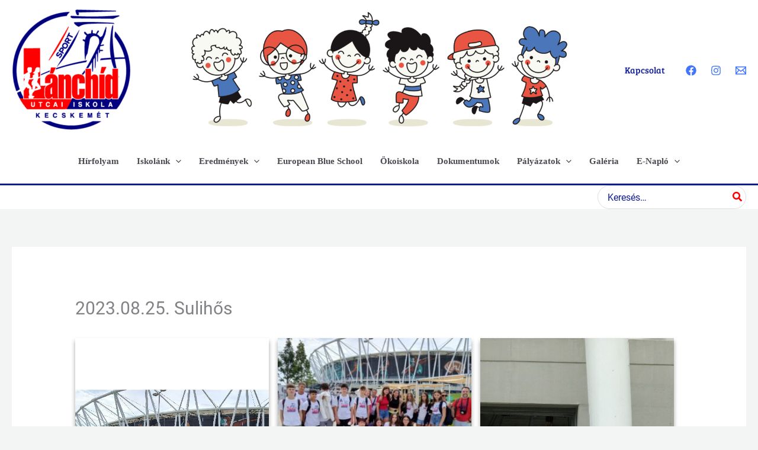

--- FILE ---
content_type: text/html; charset=UTF-8
request_url: https://www.lanchidiskola.hu/gallery/2023-08-25-sulihos/
body_size: 45012
content:
<!DOCTYPE html>
<html lang="hu">
<head>
<meta charset="UTF-8">
<meta name="viewport" content="width=device-width, initial-scale=1">
	<link rel="profile" href="https://gmpg.org/xfn/11"> 
	<title>2023.08.25. Sulihős &#8211; Kecskeméti Lánchíd Utcai Sport Általános Iskola</title>
<link rel="preload" href="https://www.lanchidiskola.hu/wp-content/astra-local-fonts/bree-serif/4UaHrEJCrhhnVA3DgluA96rp5w.woff2" as="font" type="font/woff2" crossorigin><link rel="preload" href="https://www.lanchidiskola.hu/wp-content/astra-local-fonts/roboto/KFOlCnqEu92Fr1MmEU9fBBc4.woff2" as="font" type="font/woff2" crossorigin><link rel="preload" href="https://www.lanchidiskola.hu/wp-content/astra-local-fonts/roboto-condensed/ieVo2ZhZI2eCN5jzbjEETS9weq8-_d6T_POl0fRJeyVVpcBO5Xw.woff2" as="font" type="font/woff2" crossorigin><meta name='robots' content='max-image-preview:large' />
<link rel='dns-prefetch' href='//www.google.com' />
<link rel="alternate" type="application/rss+xml" title="Kecskeméti Lánchíd Utcai Sport Általános Iskola &raquo; hírcsatorna" href="https://www.lanchidiskola.hu/feed/" />
<link rel="alternate" type="application/rss+xml" title="Kecskeméti Lánchíd Utcai Sport Általános Iskola &raquo; hozzászólás hírcsatorna" href="https://www.lanchidiskola.hu/comments/feed/" />
<link rel="alternate" type="application/rss+xml" title="Kecskeméti Lánchíd Utcai Sport Általános Iskola &raquo; 2023.08.25. Sulihős hozzászólás hírcsatorna" href="https://www.lanchidiskola.hu/gallery/2023-08-25-sulihos/feed/" />
<link rel="alternate" title="oEmbed (JSON)" type="application/json+oembed" href="https://www.lanchidiskola.hu/wp-json/oembed/1.0/embed?url=https%3A%2F%2Fwww.lanchidiskola.hu%2Fgallery%2F2023-08-25-sulihos%2F" />
<link rel="alternate" title="oEmbed (XML)" type="text/xml+oembed" href="https://www.lanchidiskola.hu/wp-json/oembed/1.0/embed?url=https%3A%2F%2Fwww.lanchidiskola.hu%2Fgallery%2F2023-08-25-sulihos%2F&#038;format=xml" />
		<style>
			.lazyload,
			.lazyloading {
				max-width: 100%;
			}
		</style>
		<style id='wp-img-auto-sizes-contain-inline-css'>
img:is([sizes=auto i],[sizes^="auto," i]){contain-intrinsic-size:3000px 1500px}
/*# sourceURL=wp-img-auto-sizes-contain-inline-css */
</style>
<link rel='stylesheet' id='astra-theme-css-css' href='https://www.lanchidiskola.hu/wp-content/themes/astra/assets/css/minified/main.min.css?ver=4.12.0' media='all' />
<style id='astra-theme-css-inline-css'>
.ast-no-sidebar .entry-content .alignfull {margin-left: calc( -50vw + 50%);margin-right: calc( -50vw + 50%);max-width: 100vw;width: 100vw;}.ast-no-sidebar .entry-content .alignwide {margin-left: calc(-41vw + 50%);margin-right: calc(-41vw + 50%);max-width: unset;width: unset;}.ast-no-sidebar .entry-content .alignfull .alignfull,.ast-no-sidebar .entry-content .alignfull .alignwide,.ast-no-sidebar .entry-content .alignwide .alignfull,.ast-no-sidebar .entry-content .alignwide .alignwide,.ast-no-sidebar .entry-content .wp-block-column .alignfull,.ast-no-sidebar .entry-content .wp-block-column .alignwide{width: 100%;margin-left: auto;margin-right: auto;}.wp-block-gallery,.blocks-gallery-grid {margin: 0;}.wp-block-separator {max-width: 100px;}.wp-block-separator.is-style-wide,.wp-block-separator.is-style-dots {max-width: none;}.entry-content .has-2-columns .wp-block-column:first-child {padding-right: 10px;}.entry-content .has-2-columns .wp-block-column:last-child {padding-left: 10px;}@media (max-width: 782px) {.entry-content .wp-block-columns .wp-block-column {flex-basis: 100%;}.entry-content .has-2-columns .wp-block-column:first-child {padding-right: 0;}.entry-content .has-2-columns .wp-block-column:last-child {padding-left: 0;}}body .entry-content .wp-block-latest-posts {margin-left: 0;}body .entry-content .wp-block-latest-posts li {list-style: none;}.ast-no-sidebar .ast-container .entry-content .wp-block-latest-posts {margin-left: 0;}.ast-header-break-point .entry-content .alignwide {margin-left: auto;margin-right: auto;}.entry-content .blocks-gallery-item img {margin-bottom: auto;}.wp-block-pullquote {border-top: 4px solid #555d66;border-bottom: 4px solid #555d66;color: #40464d;}:root{--ast-post-nav-space:0;--ast-container-default-xlg-padding:6.67em;--ast-container-default-lg-padding:5.67em;--ast-container-default-slg-padding:4.34em;--ast-container-default-md-padding:3.34em;--ast-container-default-sm-padding:6.67em;--ast-container-default-xs-padding:2.4em;--ast-container-default-xxs-padding:1.4em;--ast-code-block-background:#EEEEEE;--ast-comment-inputs-background:#FAFAFA;--ast-normal-container-width:1300px;--ast-narrow-container-width:750px;--ast-blog-title-font-weight:normal;--ast-blog-meta-weight:inherit;--ast-global-color-primary:var(--ast-global-color-5);--ast-global-color-secondary:var(--ast-global-color-4);--ast-global-color-alternate-background:var(--ast-global-color-7);--ast-global-color-subtle-background:var(--ast-global-color-6);--ast-bg-style-guide:var( --ast-global-color-secondary,--ast-global-color-5 );--ast-shadow-style-guide:0px 0px 4px 0 #00000057;--ast-global-dark-bg-style:#fff;--ast-global-dark-lfs:#fbfbfb;--ast-widget-bg-color:#fafafa;--ast-wc-container-head-bg-color:#fbfbfb;--ast-title-layout-bg:#eeeeee;--ast-search-border-color:#e7e7e7;--ast-lifter-hover-bg:#e6e6e6;--ast-gallery-block-color:#000;--srfm-color-input-label:var(--ast-global-color-2);}html{font-size:100%;}a,.page-title{color:var(--ast-global-color-2);}a:hover,a:focus{color:var(--ast-global-color-1);}body,button,input,select,textarea,.ast-button,.ast-custom-button{font-family:'Roboto',sans-serif;font-weight:400;font-size:16px;font-size:1rem;}blockquote{color:var(--ast-global-color-3);}p,.entry-content p{margin-bottom:1em;}h1,h2,h3,h4,h5,h6,.entry-content :where(h1,h2,h3,h4,h5,h6),.site-title,.site-title a{font-family:'Roboto Condensed',sans-serif;font-weight:700;line-height:1em;}.site-title{font-size:35px;font-size:2.1875rem;display:none;}header .custom-logo-link img{max-width:200px;width:200px;}.astra-logo-svg{width:200px;}.site-header .site-description{font-size:15px;font-size:0.9375rem;display:none;}.entry-title{font-size:30px;font-size:1.875rem;}.archive .ast-article-post .ast-article-inner,.blog .ast-article-post .ast-article-inner,.archive .ast-article-post .ast-article-inner:hover,.blog .ast-article-post .ast-article-inner:hover{overflow:hidden;}h1,.entry-content :where(h1){font-size:80px;font-size:5rem;font-family:'Roboto Condensed',sans-serif;line-height:1.4em;}h2,.entry-content :where(h2){font-size:56px;font-size:3.5rem;font-family:'Roboto Condensed',sans-serif;line-height:1.3em;}h3,.entry-content :where(h3){font-size:40px;font-size:2.5rem;font-family:'Roboto Condensed',sans-serif;line-height:1.3em;}h4,.entry-content :where(h4){font-size:32px;font-size:2rem;line-height:1.2em;font-family:'Roboto Condensed',sans-serif;}h5,.entry-content :where(h5){font-size:24px;font-size:1.5rem;line-height:1.2em;font-family:'Roboto Condensed',sans-serif;}h6,.entry-content :where(h6){font-size:18px;font-size:1.125rem;line-height:1.25em;font-family:'Roboto Condensed',sans-serif;}::selection{background-color:var(--ast-global-color-0);color:#ffffff;}body,h1,h2,h3,h4,h5,h6,.entry-title a,.entry-content :where(h1,h2,h3,h4,h5,h6){color:var(--ast-global-color-3);}.tagcloud a:hover,.tagcloud a:focus,.tagcloud a.current-item{color:#ffffff;border-color:var(--ast-global-color-2);background-color:var(--ast-global-color-2);}input:focus,input[type="text"]:focus,input[type="email"]:focus,input[type="url"]:focus,input[type="password"]:focus,input[type="reset"]:focus,input[type="search"]:focus,textarea:focus{border-color:var(--ast-global-color-2);}input[type="radio"]:checked,input[type=reset],input[type="checkbox"]:checked,input[type="checkbox"]:hover:checked,input[type="checkbox"]:focus:checked,input[type=range]::-webkit-slider-thumb{border-color:var(--ast-global-color-2);background-color:var(--ast-global-color-2);box-shadow:none;}.site-footer a:hover + .post-count,.site-footer a:focus + .post-count{background:var(--ast-global-color-2);border-color:var(--ast-global-color-2);}.single .nav-links .nav-previous,.single .nav-links .nav-next{color:var(--ast-global-color-2);}.entry-meta,.entry-meta *{line-height:1.45;color:var(--ast-global-color-2);}.entry-meta a:not(.ast-button):hover,.entry-meta a:not(.ast-button):hover *,.entry-meta a:not(.ast-button):focus,.entry-meta a:not(.ast-button):focus *,.page-links > .page-link,.page-links .page-link:hover,.post-navigation a:hover{color:var(--ast-global-color-1);}#cat option,.secondary .calendar_wrap thead a,.secondary .calendar_wrap thead a:visited{color:var(--ast-global-color-2);}.secondary .calendar_wrap #today,.ast-progress-val span{background:var(--ast-global-color-2);}.secondary a:hover + .post-count,.secondary a:focus + .post-count{background:var(--ast-global-color-2);border-color:var(--ast-global-color-2);}.calendar_wrap #today > a{color:#ffffff;}.page-links .page-link,.single .post-navigation a{color:var(--ast-global-color-2);}.ast-search-menu-icon .search-form button.search-submit{padding:0 4px;}.ast-search-menu-icon form.search-form{padding-right:0;}.ast-search-menu-icon.slide-search input.search-field{width:0;}.ast-header-search .ast-search-menu-icon.ast-dropdown-active .search-form,.ast-header-search .ast-search-menu-icon.ast-dropdown-active .search-field:focus{transition:all 0.2s;}.search-form input.search-field:focus{outline:none;}.widget-title,.widget .wp-block-heading{font-size:22px;font-size:1.375rem;color:var(--ast-global-color-3);}.single .ast-author-details .author-title{color:var(--ast-global-color-1);}.ast-search-menu-icon.slide-search a:focus-visible:focus-visible,.astra-search-icon:focus-visible,#close:focus-visible,a:focus-visible,.ast-menu-toggle:focus-visible,.site .skip-link:focus-visible,.wp-block-loginout input:focus-visible,.wp-block-search.wp-block-search__button-inside .wp-block-search__inside-wrapper,.ast-header-navigation-arrow:focus-visible,.ast-orders-table__row .ast-orders-table__cell:focus-visible,a#ast-apply-coupon:focus-visible,#ast-apply-coupon:focus-visible,#close:focus-visible,.button.search-submit:focus-visible,#search_submit:focus,.normal-search:focus-visible,.ast-header-account-wrap:focus-visible,.astra-cart-drawer-close:focus,.ast-single-variation:focus,.ast-button:focus,.ast-builder-button-wrap:has(.ast-custom-button-link:focus),.ast-builder-button-wrap .ast-custom-button-link:focus{outline-style:dotted;outline-color:inherit;outline-width:thin;}input:focus,input[type="text"]:focus,input[type="email"]:focus,input[type="url"]:focus,input[type="password"]:focus,input[type="reset"]:focus,input[type="search"]:focus,input[type="number"]:focus,textarea:focus,.wp-block-search__input:focus,[data-section="section-header-mobile-trigger"] .ast-button-wrap .ast-mobile-menu-trigger-minimal:focus,.ast-mobile-popup-drawer.active .menu-toggle-close:focus,#ast-scroll-top:focus,#coupon_code:focus,#ast-coupon-code:focus{border-style:dotted;border-color:inherit;border-width:thin;}input{outline:none;}.ast-logo-title-inline .site-logo-img{padding-right:1em;}.site-logo-img img{ transition:all 0.2s linear;}body .ast-oembed-container *{position:absolute;top:0;width:100%;height:100%;left:0;}body .wp-block-embed-pocket-casts .ast-oembed-container *{position:unset;}.ast-single-post-featured-section + article {margin-top: 2em;}.site-content .ast-single-post-featured-section img {width: 100%;overflow: hidden;object-fit: cover;}.site > .ast-single-related-posts-container {margin-top: 0;}@media (min-width: 922px) {.ast-desktop .ast-container--narrow {max-width: var(--ast-narrow-container-width);margin: 0 auto;}}@media (max-width:921.9px){#ast-desktop-header{display:none;}}@media (min-width:922px){#ast-mobile-header{display:none;}}@media( max-width: 420px ) {.single .nav-links .nav-previous,.single .nav-links .nav-next {width: 100%;text-align: center;}}.wp-block-buttons.aligncenter{justify-content:center;}@media (max-width:921px){.ast-theme-transparent-header #primary,.ast-theme-transparent-header #secondary{padding:0;}}@media (max-width:921px){.ast-plain-container.ast-no-sidebar #primary{padding:0;}}.ast-plain-container.ast-no-sidebar #primary{margin-top:0;margin-bottom:0;}@media (min-width:1200px){.ast-separate-container.ast-right-sidebar .entry-content .wp-block-image.alignfull,.ast-separate-container.ast-left-sidebar .entry-content .wp-block-image.alignfull,.ast-separate-container.ast-right-sidebar .entry-content .wp-block-cover.alignfull,.ast-separate-container.ast-left-sidebar .entry-content .wp-block-cover.alignfull{margin-left:-6.67em;margin-right:-6.67em;max-width:unset;width:unset;}.ast-separate-container.ast-right-sidebar .entry-content .wp-block-image.alignwide,.ast-separate-container.ast-left-sidebar .entry-content .wp-block-image.alignwide,.ast-separate-container.ast-right-sidebar .entry-content .wp-block-cover.alignwide,.ast-separate-container.ast-left-sidebar .entry-content .wp-block-cover.alignwide{margin-left:-20px;margin-right:-20px;max-width:unset;width:unset;}}@media (min-width:1200px){.wp-block-group .has-background{padding:20px;}}@media (min-width:1200px){.ast-no-sidebar.ast-separate-container .entry-content .wp-block-group.alignwide,.ast-no-sidebar.ast-separate-container .entry-content .wp-block-cover.alignwide{margin-left:-20px;margin-right:-20px;padding-left:20px;padding-right:20px;}.ast-no-sidebar.ast-separate-container .entry-content .wp-block-cover.alignfull,.ast-no-sidebar.ast-separate-container .entry-content .wp-block-group.alignfull{margin-left:-6.67em;margin-right:-6.67em;padding-left:6.67em;padding-right:6.67em;}}@media (min-width:1200px){.wp-block-cover-image.alignwide .wp-block-cover__inner-container,.wp-block-cover.alignwide .wp-block-cover__inner-container,.wp-block-cover-image.alignfull .wp-block-cover__inner-container,.wp-block-cover.alignfull .wp-block-cover__inner-container{width:100%;}}.wp-block-columns{margin-bottom:unset;}.wp-block-image.size-full{margin:2rem 0;}.wp-block-separator.has-background{padding:0;}.wp-block-gallery{margin-bottom:1.6em;}.wp-block-group{padding-top:4em;padding-bottom:4em;}.wp-block-group__inner-container .wp-block-columns:last-child,.wp-block-group__inner-container :last-child,.wp-block-table table{margin-bottom:0;}.blocks-gallery-grid{width:100%;}.wp-block-navigation-link__content{padding:5px 0;}.wp-block-group .wp-block-group .has-text-align-center,.wp-block-group .wp-block-column .has-text-align-center{max-width:100%;}.has-text-align-center{margin:0 auto;}@media (min-width:1200px){.wp-block-cover__inner-container,.alignwide .wp-block-group__inner-container,.alignfull .wp-block-group__inner-container{max-width:1200px;margin:0 auto;}.wp-block-group.alignnone,.wp-block-group.aligncenter,.wp-block-group.alignleft,.wp-block-group.alignright,.wp-block-group.alignwide,.wp-block-columns.alignwide{margin:2rem 0 1rem 0;}}@media (max-width:1200px){.wp-block-group{padding:3em;}.wp-block-group .wp-block-group{padding:1.5em;}.wp-block-columns,.wp-block-column{margin:1rem 0;}}@media (min-width:921px){.wp-block-columns .wp-block-group{padding:2em;}}@media (max-width:544px){.wp-block-cover-image .wp-block-cover__inner-container,.wp-block-cover .wp-block-cover__inner-container{width:unset;}.wp-block-cover,.wp-block-cover-image{padding:2em 0;}.wp-block-group,.wp-block-cover{padding:2em;}.wp-block-media-text__media img,.wp-block-media-text__media video{width:unset;max-width:100%;}.wp-block-media-text.has-background .wp-block-media-text__content{padding:1em;}}.wp-block-image.aligncenter{margin-left:auto;margin-right:auto;}.wp-block-table.aligncenter{margin-left:auto;margin-right:auto;}@media (min-width:544px){.entry-content .wp-block-media-text.has-media-on-the-right .wp-block-media-text__content{padding:0 8% 0 0;}.entry-content .wp-block-media-text .wp-block-media-text__content{padding:0 0 0 8%;}.ast-plain-container .site-content .entry-content .has-custom-content-position.is-position-bottom-left > *,.ast-plain-container .site-content .entry-content .has-custom-content-position.is-position-bottom-right > *,.ast-plain-container .site-content .entry-content .has-custom-content-position.is-position-top-left > *,.ast-plain-container .site-content .entry-content .has-custom-content-position.is-position-top-right > *,.ast-plain-container .site-content .entry-content .has-custom-content-position.is-position-center-right > *,.ast-plain-container .site-content .entry-content .has-custom-content-position.is-position-center-left > *{margin:0;}}@media (max-width:544px){.entry-content .wp-block-media-text .wp-block-media-text__content{padding:8% 0;}.wp-block-media-text .wp-block-media-text__media img{width:auto;max-width:100%;}}.wp-block-button.is-style-outline .wp-block-button__link{border-color:#ffffff;border-top-width:2px;border-right-width:2px;border-bottom-width:2px;border-left-width:2px;}div.wp-block-button.is-style-outline > .wp-block-button__link:not(.has-text-color),div.wp-block-button.wp-block-button__link.is-style-outline:not(.has-text-color){color:#ffffff;}.wp-block-button.is-style-outline .wp-block-button__link:hover,.wp-block-buttons .wp-block-button.is-style-outline .wp-block-button__link:focus,.wp-block-buttons .wp-block-button.is-style-outline > .wp-block-button__link:not(.has-text-color):hover,.wp-block-buttons .wp-block-button.wp-block-button__link.is-style-outline:not(.has-text-color):hover{color:var(--ast-global-color-1);background-color:rgba(255,255,255,0.8);border-color:rgba(255,255,255,0.8);}.post-page-numbers.current .page-link,.ast-pagination .page-numbers.current{color:#ffffff;border-color:var(--ast-global-color-0);background-color:var(--ast-global-color-0);}@media (max-width:921px){.wp-block-button.is-style-outline .wp-block-button__link{padding-top:calc(15px - 2px);padding-right:calc(30px - 2px);padding-bottom:calc(15px - 2px);padding-left:calc(30px - 2px);}}@media (max-width:544px){.wp-block-button.is-style-outline .wp-block-button__link{padding-top:calc(15px - 2px);padding-right:calc(30px - 2px);padding-bottom:calc(15px - 2px);padding-left:calc(30px - 2px);}}@media (min-width:544px){.entry-content > .alignleft{margin-right:20px;}.entry-content > .alignright{margin-left:20px;}.wp-block-group.has-background{padding:20px;}}.wp-block-buttons .wp-block-button.is-style-outline .wp-block-button__link.wp-element-button,.ast-outline-button,.wp-block-uagb-buttons-child .uagb-buttons-repeater.ast-outline-button{border-color:#ffffff;border-top-width:2px;border-right-width:2px;border-bottom-width:2px;border-left-width:2px;font-family:Georgia,Times,serif;font-weight:700;font-size:15px;font-size:0.9375rem;line-height:1em;border-top-left-radius:4px;border-top-right-radius:4px;border-bottom-right-radius:4px;border-bottom-left-radius:4px;}.wp-block-buttons .wp-block-button.is-style-outline > .wp-block-button__link:not(.has-text-color),.wp-block-buttons .wp-block-button.wp-block-button__link.is-style-outline:not(.has-text-color),.ast-outline-button{color:#ffffff;}.wp-block-button.is-style-outline .wp-block-button__link:hover,.wp-block-buttons .wp-block-button.is-style-outline .wp-block-button__link:focus,.wp-block-buttons .wp-block-button.is-style-outline > .wp-block-button__link:not(.has-text-color):hover,.wp-block-buttons .wp-block-button.wp-block-button__link.is-style-outline:not(.has-text-color):hover,.ast-outline-button:hover,.ast-outline-button:focus,.wp-block-uagb-buttons-child .uagb-buttons-repeater.ast-outline-button:hover,.wp-block-uagb-buttons-child .uagb-buttons-repeater.ast-outline-button:focus{color:var(--ast-global-color-1);background-color:rgba(255,255,255,0.8);border-color:rgba(255,255,255,0.8);}.wp-block-button .wp-block-button__link.wp-element-button.is-style-outline:not(.has-background),.wp-block-button.is-style-outline>.wp-block-button__link.wp-element-button:not(.has-background),.ast-outline-button{background-color:#ffffff;}@media (max-width:921px){.wp-block-buttons .wp-block-button.is-style-outline .wp-block-button__link.wp-element-button,.ast-outline-button,.wp-block-uagb-buttons-child .uagb-buttons-repeater.ast-outline-button{font-size:14px;font-size:0.875rem;}}@media (max-width:544px){.wp-block-buttons .wp-block-button.is-style-outline .wp-block-button__link.wp-element-button,.ast-outline-button,.wp-block-uagb-buttons-child .uagb-buttons-repeater.ast-outline-button{font-size:13px;font-size:0.8125rem;}}.entry-content[data-ast-blocks-layout] > figure{margin-bottom:1em;}.elementor-widget-container .elementor-loop-container .e-loop-item[data-elementor-type="loop-item"]{width:100%;}@media (max-width:921px){.ast-left-sidebar #content > .ast-container{display:flex;flex-direction:column-reverse;width:100%;}.ast-separate-container .ast-article-post,.ast-separate-container .ast-article-single{padding:1.5em 2.14em;}.ast-author-box img.avatar{margin:20px 0 0 0;}}@media (min-width:922px){.ast-separate-container.ast-right-sidebar #primary,.ast-separate-container.ast-left-sidebar #primary{border:0;}.search-no-results.ast-separate-container #primary{margin-bottom:4em;}}.elementor-widget-button .elementor-button{border-style:solid;text-decoration:none;border-top-width:0;border-right-width:0;border-left-width:0;border-bottom-width:0;}body .elementor-button.elementor-size-sm,body .elementor-button.elementor-size-xs,body .elementor-button.elementor-size-md,body .elementor-button.elementor-size-lg,body .elementor-button.elementor-size-xl,body .elementor-button{border-top-left-radius:4px;border-top-right-radius:4px;border-bottom-right-radius:4px;border-bottom-left-radius:4px;padding-top:15px;padding-right:24px;padding-bottom:15px;padding-left:24px;}@media (max-width:921px){.elementor-widget-button .elementor-button.elementor-size-sm,.elementor-widget-button .elementor-button.elementor-size-xs,.elementor-widget-button .elementor-button.elementor-size-md,.elementor-widget-button .elementor-button.elementor-size-lg,.elementor-widget-button .elementor-button.elementor-size-xl,.elementor-widget-button .elementor-button{padding-top:14px;padding-right:24px;padding-bottom:14px;padding-left:24px;}}@media (max-width:544px){.elementor-widget-button .elementor-button.elementor-size-sm,.elementor-widget-button .elementor-button.elementor-size-xs,.elementor-widget-button .elementor-button.elementor-size-md,.elementor-widget-button .elementor-button.elementor-size-lg,.elementor-widget-button .elementor-button.elementor-size-xl,.elementor-widget-button .elementor-button{padding-top:12px;padding-right:22px;padding-bottom:12px;padding-left:22px;}}.elementor-widget-button .elementor-button{border-color:#ffffff;background-color:#ffffff;}.elementor-widget-button .elementor-button:hover,.elementor-widget-button .elementor-button:focus{color:var(--ast-global-color-1);background-color:rgba(255,255,255,0.8);border-color:rgba(255,255,255,0.8);}.wp-block-button .wp-block-button__link ,.elementor-widget-button .elementor-button,.elementor-widget-button .elementor-button:visited{color:var(--ast-global-color-0);}.elementor-widget-button .elementor-button{font-family:Georgia,Times,serif;font-weight:700;font-size:15px;font-size:0.9375rem;line-height:1em;}body .elementor-button.elementor-size-sm,body .elementor-button.elementor-size-xs,body .elementor-button.elementor-size-md,body .elementor-button.elementor-size-lg,body .elementor-button.elementor-size-xl,body .elementor-button{font-size:15px;font-size:0.9375rem;}.wp-block-button .wp-block-button__link:hover,.wp-block-button .wp-block-button__link:focus{color:var(--ast-global-color-1);background-color:rgba(255,255,255,0.8);border-color:rgba(255,255,255,0.8);}.elementor-widget-heading h1.elementor-heading-title{line-height:1.4em;}.elementor-widget-heading h2.elementor-heading-title{line-height:1.3em;}.elementor-widget-heading h3.elementor-heading-title{line-height:1.3em;}.elementor-widget-heading h4.elementor-heading-title{line-height:1.2em;}.elementor-widget-heading h5.elementor-heading-title{line-height:1.2em;}.elementor-widget-heading h6.elementor-heading-title{line-height:1.25em;}.wp-block-button .wp-block-button__link{border:none;background-color:#ffffff;color:var(--ast-global-color-0);font-family:Georgia,Times,serif;font-weight:700;line-height:1em;font-size:15px;font-size:0.9375rem;padding:15px 30px;border-top-left-radius:4px;border-top-right-radius:4px;border-bottom-right-radius:4px;border-bottom-left-radius:4px;}.wp-block-button.is-style-outline .wp-block-button__link{border-style:solid;border-top-width:2px;border-right-width:2px;border-left-width:2px;border-bottom-width:2px;border-color:#ffffff;padding-top:calc(15px - 2px);padding-right:calc(30px - 2px);padding-bottom:calc(15px - 2px);padding-left:calc(30px - 2px);}@media (max-width:921px){.wp-block-button .wp-block-button__link{font-size:14px;font-size:0.875rem;border:none;padding:15px 30px;}.wp-block-button.is-style-outline .wp-block-button__link{padding-top:calc(15px - 2px);padding-right:calc(30px - 2px);padding-bottom:calc(15px - 2px);padding-left:calc(30px - 2px);}}@media (max-width:544px){.wp-block-button .wp-block-button__link{font-size:13px;font-size:0.8125rem;border:none;padding:15px 30px;}.wp-block-button.is-style-outline .wp-block-button__link{padding-top:calc(15px - 2px);padding-right:calc(30px - 2px);padding-bottom:calc(15px - 2px);padding-left:calc(30px - 2px);}}.menu-toggle,button,.ast-button,.ast-custom-button,.button,input#submit,input[type="button"],input[type="submit"],input[type="reset"]{border-style:solid;border-top-width:0;border-right-width:0;border-left-width:0;border-bottom-width:0;color:var(--ast-global-color-0);border-color:#ffffff;background-color:#ffffff;padding-top:15px;padding-right:24px;padding-bottom:15px;padding-left:24px;font-family:Georgia,Times,serif;font-weight:700;font-size:15px;font-size:0.9375rem;line-height:1em;border-top-left-radius:4px;border-top-right-radius:4px;border-bottom-right-radius:4px;border-bottom-left-radius:4px;}button:focus,.menu-toggle:hover,button:hover,.ast-button:hover,.ast-custom-button:hover .button:hover,.ast-custom-button:hover ,input[type=reset]:hover,input[type=reset]:focus,input#submit:hover,input#submit:focus,input[type="button"]:hover,input[type="button"]:focus,input[type="submit"]:hover,input[type="submit"]:focus{color:var(--ast-global-color-1);background-color:rgba(255,255,255,0.8);border-color:rgba(255,255,255,0.8);}@media (max-width:921px){.menu-toggle,button,.ast-button,.ast-custom-button,.button,input#submit,input[type="button"],input[type="submit"],input[type="reset"]{padding-top:14px;padding-right:24px;padding-bottom:14px;padding-left:24px;font-size:14px;font-size:0.875rem;}}@media (max-width:544px){.menu-toggle,button,.ast-button,.ast-custom-button,.button,input#submit,input[type="button"],input[type="submit"],input[type="reset"]{padding-top:12px;padding-right:22px;padding-bottom:12px;padding-left:22px;font-size:13px;font-size:0.8125rem;}}@media (max-width:921px){.menu-toggle,button,.ast-button,.button,input#submit,input[type="button"],input[type="submit"],input[type="reset"]{font-size:14px;font-size:0.875rem;}.ast-mobile-header-stack .main-header-bar .ast-search-menu-icon{display:inline-block;}.ast-header-break-point.ast-header-custom-item-outside .ast-mobile-header-stack .main-header-bar .ast-search-icon{margin:0;}.ast-comment-avatar-wrap img{max-width:2.5em;}.ast-comment-meta{padding:0 1.8888em 1.3333em;}.ast-separate-container .ast-comment-list li.depth-1{padding:1.5em 2.14em;}.ast-separate-container .comment-respond{padding:2em 2.14em;}}@media (min-width:544px){.ast-container{max-width:100%;}}@media (max-width:544px){.ast-separate-container .ast-article-post,.ast-separate-container .ast-article-single,.ast-separate-container .comments-title,.ast-separate-container .ast-archive-description{padding:1.5em 1em;}.ast-separate-container #content .ast-container{padding-left:0.54em;padding-right:0.54em;}.ast-separate-container .ast-comment-list .bypostauthor{padding:.5em;}.ast-search-menu-icon.ast-dropdown-active .search-field{width:170px;}.menu-toggle,button,.ast-button,.button,input#submit,input[type="button"],input[type="submit"],input[type="reset"]{font-size:13px;font-size:0.8125rem;}} #ast-mobile-header .ast-site-header-cart-li a{pointer-events:none;}body,.ast-separate-container{background-color:var(--ast-global-color-4);background-image:none;}.ast-no-sidebar.ast-separate-container .entry-content .alignfull {margin-left: -6.67em;margin-right: -6.67em;width: auto;}@media (max-width: 1200px) {.ast-no-sidebar.ast-separate-container .entry-content .alignfull {margin-left: -2.4em;margin-right: -2.4em;}}@media (max-width: 768px) {.ast-no-sidebar.ast-separate-container .entry-content .alignfull {margin-left: -2.14em;margin-right: -2.14em;}}@media (max-width: 544px) {.ast-no-sidebar.ast-separate-container .entry-content .alignfull {margin-left: -1em;margin-right: -1em;}}.ast-no-sidebar.ast-separate-container .entry-content .alignwide {margin-left: -20px;margin-right: -20px;}.ast-no-sidebar.ast-separate-container .entry-content .wp-block-column .alignfull,.ast-no-sidebar.ast-separate-container .entry-content .wp-block-column .alignwide {margin-left: auto;margin-right: auto;width: 100%;}@media (max-width:921px){.site-title{display:none;}.site-header .site-description{display:none;}h1,.entry-content :where(h1){font-size:56px;}h2,.entry-content :where(h2){font-size:40px;}h3,.entry-content :where(h3){font-size:32px;}h4,.entry-content :where(h4){font-size:24px;font-size:1.5rem;}h5,.entry-content :where(h5){font-size:20px;font-size:1.25rem;}h6,.entry-content :where(h6){font-size:17px;font-size:1.0625rem;}.astra-logo-svg{width:120px;}header .custom-logo-link img,.ast-header-break-point .site-logo-img .custom-mobile-logo-link img{max-width:120px;width:120px;}}@media (max-width:544px){.site-title{display:none;}.site-header .site-description{display:none;}h1,.entry-content :where(h1){font-size:36px;}h2,.entry-content :where(h2){font-size:32px;}h3,.entry-content :where(h3){font-size:24px;}h4,.entry-content :where(h4){font-size:20px;font-size:1.25rem;}h5,.entry-content :where(h5){font-size:18px;font-size:1.125rem;}h6,.entry-content :where(h6){font-size:16px;font-size:1rem;}header .custom-logo-link img,.ast-header-break-point .site-branding img,.ast-header-break-point .custom-logo-link img{max-width:112px;width:112px;}.astra-logo-svg{width:112px;}.ast-header-break-point .site-logo-img .custom-mobile-logo-link img{max-width:112px;}}@media (max-width:921px){html{font-size:91.2%;}}@media (max-width:544px){html{font-size:91.2%;}}@media (min-width:922px){.ast-container{max-width:1340px;}}@media (min-width:922px){.site-content .ast-container{display:flex;}}@media (max-width:921px){.site-content .ast-container{flex-direction:column;}}@media (min-width:922px){.main-header-menu .sub-menu .menu-item.ast-left-align-sub-menu:hover > .sub-menu,.main-header-menu .sub-menu .menu-item.ast-left-align-sub-menu.focus > .sub-menu{margin-left:-0px;}}.site .comments-area{padding-bottom:3em;}.footer-widget-area[data-section^="section-fb-html-"] .ast-builder-html-element{text-align:center;}blockquote {padding: 1.2em;}:root .has-ast-global-color-0-color{color:var(--ast-global-color-0);}:root .has-ast-global-color-0-background-color{background-color:var(--ast-global-color-0);}:root .wp-block-button .has-ast-global-color-0-color{color:var(--ast-global-color-0);}:root .wp-block-button .has-ast-global-color-0-background-color{background-color:var(--ast-global-color-0);}:root .has-ast-global-color-1-color{color:var(--ast-global-color-1);}:root .has-ast-global-color-1-background-color{background-color:var(--ast-global-color-1);}:root .wp-block-button .has-ast-global-color-1-color{color:var(--ast-global-color-1);}:root .wp-block-button .has-ast-global-color-1-background-color{background-color:var(--ast-global-color-1);}:root .has-ast-global-color-2-color{color:var(--ast-global-color-2);}:root .has-ast-global-color-2-background-color{background-color:var(--ast-global-color-2);}:root .wp-block-button .has-ast-global-color-2-color{color:var(--ast-global-color-2);}:root .wp-block-button .has-ast-global-color-2-background-color{background-color:var(--ast-global-color-2);}:root .has-ast-global-color-3-color{color:var(--ast-global-color-3);}:root .has-ast-global-color-3-background-color{background-color:var(--ast-global-color-3);}:root .wp-block-button .has-ast-global-color-3-color{color:var(--ast-global-color-3);}:root .wp-block-button .has-ast-global-color-3-background-color{background-color:var(--ast-global-color-3);}:root .has-ast-global-color-4-color{color:var(--ast-global-color-4);}:root .has-ast-global-color-4-background-color{background-color:var(--ast-global-color-4);}:root .wp-block-button .has-ast-global-color-4-color{color:var(--ast-global-color-4);}:root .wp-block-button .has-ast-global-color-4-background-color{background-color:var(--ast-global-color-4);}:root .has-ast-global-color-5-color{color:var(--ast-global-color-5);}:root .has-ast-global-color-5-background-color{background-color:var(--ast-global-color-5);}:root .wp-block-button .has-ast-global-color-5-color{color:var(--ast-global-color-5);}:root .wp-block-button .has-ast-global-color-5-background-color{background-color:var(--ast-global-color-5);}:root .has-ast-global-color-6-color{color:var(--ast-global-color-6);}:root .has-ast-global-color-6-background-color{background-color:var(--ast-global-color-6);}:root .wp-block-button .has-ast-global-color-6-color{color:var(--ast-global-color-6);}:root .wp-block-button .has-ast-global-color-6-background-color{background-color:var(--ast-global-color-6);}:root .has-ast-global-color-7-color{color:var(--ast-global-color-7);}:root .has-ast-global-color-7-background-color{background-color:var(--ast-global-color-7);}:root .wp-block-button .has-ast-global-color-7-color{color:var(--ast-global-color-7);}:root .wp-block-button .has-ast-global-color-7-background-color{background-color:var(--ast-global-color-7);}:root .has-ast-global-color-8-color{color:var(--ast-global-color-8);}:root .has-ast-global-color-8-background-color{background-color:var(--ast-global-color-8);}:root .wp-block-button .has-ast-global-color-8-color{color:var(--ast-global-color-8);}:root .wp-block-button .has-ast-global-color-8-background-color{background-color:var(--ast-global-color-8);}:root{--ast-global-color-0:#4175FC;--ast-global-color-1:#084AF3;--ast-global-color-2:#101218;--ast-global-color-3:#494B51;--ast-global-color-4:#F3F5F5;--ast-global-color-5:#FFFFFF;--ast-global-color-6:#000000;--ast-global-color-7:#4B4F58;--ast-global-color-8:#F6F7F8;}:root {--ast-border-color : #dddddd;}.ast-single-entry-banner {-js-display: flex;display: flex;flex-direction: column;justify-content: center;text-align: center;position: relative;background: var(--ast-title-layout-bg);}.ast-single-entry-banner[data-banner-layout="layout-1"] {max-width: 1300px;background: inherit;padding: 20px 0;}.ast-single-entry-banner[data-banner-width-type="custom"] {margin: 0 auto;width: 100%;}.ast-single-entry-banner + .site-content .entry-header {margin-bottom: 0;}.site .ast-author-avatar {--ast-author-avatar-size: ;}a.ast-underline-text {text-decoration: underline;}.ast-container > .ast-terms-link {position: relative;display: block;}a.ast-button.ast-badge-tax {padding: 4px 8px;border-radius: 3px;font-size: inherit;}header.entry-header{text-align:left;}header.entry-header .entry-title{font-size:30px;font-size:1.875rem;}header.entry-header > *:not(:last-child){margin-bottom:10px;}@media (max-width:921px){header.entry-header{text-align:left;}}@media (max-width:544px){header.entry-header{text-align:left;}}.ast-archive-entry-banner {-js-display: flex;display: flex;flex-direction: column;justify-content: center;text-align: center;position: relative;background: var(--ast-title-layout-bg);}.ast-archive-entry-banner[data-banner-width-type="custom"] {margin: 0 auto;width: 100%;}.ast-archive-entry-banner[data-banner-layout="layout-1"] {background: inherit;padding: 20px 0;text-align: left;}body.archive .ast-archive-description{max-width:1300px;width:100%;text-align:left;padding-top:3em;padding-right:3em;padding-bottom:3em;padding-left:3em;}body.archive .ast-archive-description .ast-archive-title,body.archive .ast-archive-description .ast-archive-title *{font-size:40px;font-size:2.5rem;text-transform:capitalize;}body.archive .ast-archive-description > *:not(:last-child){margin-bottom:10px;}@media (max-width:921px){body.archive .ast-archive-description{text-align:left;}}@media (max-width:544px){body.archive .ast-archive-description{text-align:left;}}.ast-breadcrumbs .trail-browse,.ast-breadcrumbs .trail-items,.ast-breadcrumbs .trail-items li{display:inline-block;margin:0;padding:0;border:none;background:inherit;text-indent:0;text-decoration:none;}.ast-breadcrumbs .trail-browse{font-size:inherit;font-style:inherit;font-weight:inherit;color:inherit;}.ast-breadcrumbs .trail-items{list-style:none;}.trail-items li::after{padding:0 0.3em;content:"\00bb";}.trail-items li:last-of-type::after{display:none;}.trail-items li::after{content:"\00BB";}.ast-breadcrumbs-wrapper .trail-items .trail-end{color:var(--ast-global-color-1);}.ast-breadcrumbs-wrapper{text-align:left;}.ast-header-breadcrumb{padding-top:10px;padding-bottom:10px;width:100%;}.ast-default-menu-enable.ast-main-header-nav-open.ast-header-break-point .main-header-bar.ast-header-breadcrumb,.ast-main-header-nav-open .main-header-bar.ast-header-breadcrumb{padding-top:1em;padding-bottom:1em;}.ast-header-break-point .main-header-bar.ast-header-breadcrumb{border-bottom-width:1px;border-bottom-color:#eaeaea;border-bottom-style:solid;}.ast-breadcrumbs-wrapper{line-height:1.4;}.ast-breadcrumbs-wrapper .rank-math-breadcrumb p{margin-bottom:0px;}.ast-breadcrumbs-wrapper{display:block;width:100%;}h1,h2,h3,h4,h5,h6,.entry-content :where(h1,h2,h3,h4,h5,h6){color:var(--ast-global-color-2);}@media (max-width:921px){.ast-builder-grid-row-container.ast-builder-grid-row-tablet-3-firstrow .ast-builder-grid-row > *:first-child,.ast-builder-grid-row-container.ast-builder-grid-row-tablet-3-lastrow .ast-builder-grid-row > *:last-child{grid-column:1 / -1;}}@media (max-width:544px){.ast-builder-grid-row-container.ast-builder-grid-row-mobile-3-firstrow .ast-builder-grid-row > *:first-child,.ast-builder-grid-row-container.ast-builder-grid-row-mobile-3-lastrow .ast-builder-grid-row > *:last-child{grid-column:1 / -1;}}.ast-builder-layout-element[data-section="title_tagline"]{display:flex;}@media (max-width:921px){.ast-header-break-point .ast-builder-layout-element[data-section="title_tagline"]{display:flex;}}@media (max-width:544px){.ast-header-break-point .ast-builder-layout-element[data-section="title_tagline"]{display:flex;}}.ast-builder-menu-1{font-family:Georgia,Times,serif;font-weight:700;}.ast-builder-menu-1 .menu-item > .menu-link{font-size:15px;font-size:0.9375rem;color:var(--ast-global-color-3);}.ast-builder-menu-1 .menu-item > .ast-menu-toggle{color:var(--ast-global-color-3);}.ast-builder-menu-1 .menu-item:hover > .menu-link,.ast-builder-menu-1 .inline-on-mobile .menu-item:hover > .ast-menu-toggle{color:#0f1c95;}.ast-builder-menu-1 .menu-item:hover > .ast-menu-toggle{color:#0f1c95;}.ast-builder-menu-1 .menu-item.current-menu-item > .menu-link,.ast-builder-menu-1 .inline-on-mobile .menu-item.current-menu-item > .ast-menu-toggle,.ast-builder-menu-1 .current-menu-ancestor > .menu-link{color:#0f1c95;}.ast-builder-menu-1 .menu-item.current-menu-item > .ast-menu-toggle{color:#0f1c95;}.ast-builder-menu-1 .sub-menu,.ast-builder-menu-1 .inline-on-mobile .sub-menu{border-top-width:0;border-bottom-width:0;border-right-width:0;border-left-width:0;border-color:var(--ast-global-color-0);border-style:solid;border-top-left-radius:3px;border-top-right-radius:3px;border-bottom-right-radius:3px;border-bottom-left-radius:3px;}.ast-builder-menu-1 .sub-menu .sub-menu{top:0px;}.ast-builder-menu-1 .main-header-menu > .menu-item > .sub-menu,.ast-builder-menu-1 .main-header-menu > .menu-item > .astra-full-megamenu-wrapper{margin-top:0;}.ast-desktop .ast-builder-menu-1 .main-header-menu > .menu-item > .sub-menu:before,.ast-desktop .ast-builder-menu-1 .main-header-menu > .menu-item > .astra-full-megamenu-wrapper:before{height:calc( 0px + 0px + 5px );}.ast-builder-menu-1 .sub-menu .menu-item:first-of-type > .menu-link,.ast-builder-menu-1 .inline-on-mobile .sub-menu .menu-item:first-of-type > .menu-link{border-top-left-radius:calc(3px - 0px);border-top-right-radius:calc(3px - 0px);}.ast-builder-menu-1 .sub-menu .menu-item:last-of-type > .menu-link,.ast-builder-menu-1 .inline-on-mobile .sub-menu .menu-item:last-of-type > .menu-link{border-bottom-right-radius:calc(3px - 0px);border-bottom-left-radius:calc(3px - 0px);}.ast-desktop .ast-builder-menu-1 .menu-item .sub-menu .menu-link{border-style:none;}@media (max-width:921px){.ast-header-break-point .ast-builder-menu-1 .menu-item.menu-item-has-children > .ast-menu-toggle{top:0;}.ast-builder-menu-1 .inline-on-mobile .menu-item.menu-item-has-children > .ast-menu-toggle{right:-15px;}.ast-builder-menu-1 .menu-item-has-children > .menu-link:after{content:unset;}.ast-builder-menu-1 .main-header-menu > .menu-item > .sub-menu,.ast-builder-menu-1 .main-header-menu > .menu-item > .astra-full-megamenu-wrapper{margin-top:0;}}@media (max-width:544px){.ast-header-break-point .ast-builder-menu-1 .menu-item.menu-item-has-children > .ast-menu-toggle{top:0;}.ast-builder-menu-1 .main-header-menu > .menu-item > .sub-menu,.ast-builder-menu-1 .main-header-menu > .menu-item > .astra-full-megamenu-wrapper{margin-top:0;}}.ast-builder-menu-1{display:flex;}@media (max-width:921px){.ast-header-break-point .ast-builder-menu-1{display:flex;}}@media (max-width:544px){.ast-header-break-point .ast-builder-menu-1{display:flex;}}.ast-builder-menu-2{font-family:'Bree Serif',serif;font-weight:normal;text-transform:none;}.ast-builder-menu-2 .menu-item > .menu-link{line-height:1.58em;font-size:15px;font-size:0.9375rem;color:#0f1c95;}.ast-builder-menu-2 .menu-item > .ast-menu-toggle{color:#0f1c95;}.ast-builder-menu-2 .menu-item:hover > .menu-link,.ast-builder-menu-2 .inline-on-mobile .menu-item:hover > .ast-menu-toggle{color:#ff0000;}.ast-builder-menu-2 .menu-item:hover > .ast-menu-toggle{color:#ff0000;}.ast-builder-menu-2 .sub-menu,.ast-builder-menu-2 .inline-on-mobile .sub-menu{border-top-width:0;border-bottom-width:0;border-right-width:0;border-left-width:0;border-color:var(--ast-global-color-0);border-style:solid;}.ast-builder-menu-2 .sub-menu .sub-menu{top:0px;}.ast-builder-menu-2 .main-header-menu > .menu-item > .sub-menu,.ast-builder-menu-2 .main-header-menu > .menu-item > .astra-full-megamenu-wrapper{margin-top:0;}.ast-desktop .ast-builder-menu-2 .main-header-menu > .menu-item > .sub-menu:before,.ast-desktop .ast-builder-menu-2 .main-header-menu > .menu-item > .astra-full-megamenu-wrapper:before{height:calc( 0px + 0px + 5px );}.ast-desktop .ast-builder-menu-2 .menu-item .sub-menu .menu-link{border-style:none;}@media (max-width:921px){.ast-header-break-point .ast-builder-menu-2 .menu-item.menu-item-has-children > .ast-menu-toggle{top:0;}.ast-builder-menu-2 .inline-on-mobile .menu-item.menu-item-has-children > .ast-menu-toggle{right:-15px;}.ast-builder-menu-2 .menu-item-has-children > .menu-link:after{content:unset;}.ast-builder-menu-2 .main-header-menu > .menu-item > .sub-menu,.ast-builder-menu-2 .main-header-menu > .menu-item > .astra-full-megamenu-wrapper{margin-top:0;}}@media (max-width:544px){.ast-header-break-point .ast-builder-menu-2 .menu-item.menu-item-has-children > .ast-menu-toggle{top:0;}.ast-builder-menu-2 .main-header-menu > .menu-item > .sub-menu,.ast-builder-menu-2 .main-header-menu > .menu-item > .astra-full-megamenu-wrapper{margin-top:0;}}.ast-builder-menu-2{display:flex;}@media (max-width:921px){.ast-header-break-point .ast-builder-menu-2{display:flex;}}@media (max-width:544px){.ast-header-break-point .ast-builder-menu-2{display:flex;}}.ast-desktop .ast-menu-hover-style-underline > .menu-item > .menu-link:before,.ast-desktop .ast-menu-hover-style-overline > .menu-item > .menu-link:before {content: "";position: absolute;width: 100%;right: 50%;height: 1px;background-color: transparent;transform: scale(0,0) translate(-50%,0);transition: transform .3s ease-in-out,color .0s ease-in-out;}.ast-desktop .ast-menu-hover-style-underline > .menu-item:hover > .menu-link:before,.ast-desktop .ast-menu-hover-style-overline > .menu-item:hover > .menu-link:before {width: calc(100% - 1.2em);background-color: currentColor;transform: scale(1,1) translate(50%,0);}.ast-desktop .ast-menu-hover-style-underline > .menu-item > .menu-link:before {bottom: 0;}.ast-desktop .ast-menu-hover-style-overline > .menu-item > .menu-link:before {top: 0;}.ast-desktop .ast-menu-hover-style-zoom > .menu-item > .menu-link:hover {transition: all .3s ease;transform: scale(1.2);}.main-header-bar .main-header-bar-navigation .ast-search-icon {display: block;z-index: 4;position: relative;}.ast-search-icon .ast-icon {z-index: 4;}.ast-search-icon {z-index: 4;position: relative;line-height: normal;}.main-header-bar .ast-search-menu-icon .search-form {background-color: #ffffff;}.ast-search-menu-icon.ast-dropdown-active.slide-search .search-form {visibility: visible;opacity: 1;}.ast-search-menu-icon .search-form {border: 1px solid var(--ast-search-border-color);line-height: normal;padding: 0 3em 0 0;border-radius: 2px;display: inline-block;-webkit-backface-visibility: hidden;backface-visibility: hidden;position: relative;color: inherit;background-color: #fff;}.ast-search-menu-icon .astra-search-icon {-js-display: flex;display: flex;line-height: normal;}.ast-search-menu-icon .astra-search-icon:focus {outline: none;}.ast-search-menu-icon .search-field {border: none;background-color: transparent;transition: all .3s;border-radius: inherit;color: inherit;font-size: inherit;width: 0;color: #757575;}.ast-search-menu-icon .search-submit {display: none;background: none;border: none;font-size: 1.3em;color: #757575;}.ast-search-menu-icon.ast-dropdown-active {visibility: visible;opacity: 1;position: relative;}.ast-search-menu-icon.ast-dropdown-active .search-field,.ast-dropdown-active.ast-search-menu-icon.slide-search input.search-field {width: 235px;}.ast-header-search .ast-search-menu-icon.slide-search .search-form,.ast-header-search .ast-search-menu-icon.ast-inline-search .search-form {-js-display: flex;display: flex;align-items: center;}.ast-search-menu-icon.ast-inline-search .search-field {width : 100%;padding : 0.60em;padding-right : 5.5em;transition: all 0.2s;}.site-header-section-left .ast-search-menu-icon.slide-search .search-form {padding-left: 2em;padding-right: unset;left: -1em;right: unset;}.site-header-section-left .ast-search-menu-icon.slide-search .search-form .search-field {margin-right: unset;}.ast-search-menu-icon.slide-search .search-form {-webkit-backface-visibility: visible;backface-visibility: visible;visibility: hidden;opacity: 0;transition: all .2s;position: absolute;z-index: 3;right: -1em;top: 50%;transform: translateY(-50%);}.ast-header-search .ast-search-menu-icon .search-form .search-field:-ms-input-placeholder,.ast-header-search .ast-search-menu-icon .search-form .search-field:-ms-input-placeholder{opacity:0.5;}.ast-header-search .ast-search-menu-icon.slide-search .search-form,.ast-header-search .ast-search-menu-icon.ast-inline-search .search-form{-js-display:flex;display:flex;align-items:center;}.ast-builder-layout-element.ast-header-search{height:auto;}.ast-header-search .astra-search-icon{color:#ff0000;font-size:18px;}.ast-header-search .search-field::placeholder,.ast-header-search .ast-icon{color:#ff0000;}@media (max-width:921px){.ast-header-search .astra-search-icon{font-size:18px;}}@media (max-width:544px){.ast-header-search .astra-search-icon{font-size:18px;}}.ast-header-search{display:flex;}@media (max-width:921px){.ast-header-break-point .ast-header-search{display:flex;}}@media (max-width:544px){.ast-header-break-point .ast-header-search{display:flex;}}.ast-social-stack-desktop .ast-builder-social-element,.ast-social-stack-tablet .ast-builder-social-element,.ast-social-stack-mobile .ast-builder-social-element {margin-top: 6px;margin-bottom: 6px;}.social-show-label-true .ast-builder-social-element {width: auto;padding: 0 0.4em;}[data-section^="section-fb-social-icons-"] .footer-social-inner-wrap {text-align: center;}.ast-footer-social-wrap {width: 100%;}.ast-footer-social-wrap .ast-builder-social-element:first-child {margin-left: 0;}.ast-footer-social-wrap .ast-builder-social-element:last-child {margin-right: 0;}.ast-header-social-wrap .ast-builder-social-element:first-child {margin-left: 0;}.ast-header-social-wrap .ast-builder-social-element:last-child {margin-right: 0;}.ast-builder-social-element {line-height: 1;color: var(--ast-global-color-2);background: transparent;vertical-align: middle;transition: all 0.01s;margin-left: 6px;margin-right: 6px;justify-content: center;align-items: center;}.ast-builder-social-element .social-item-label {padding-left: 6px;}.ast-header-social-1-wrap .ast-builder-social-element,.ast-header-social-1-wrap .social-show-label-true .ast-builder-social-element{margin-left:12px;margin-right:12px;}.ast-header-social-1-wrap .ast-builder-social-element svg{width:18px;height:18px;}.ast-header-social-1-wrap .ast-social-color-type-custom svg{fill:#4175fc;}.ast-header-social-1-wrap .ast-social-color-type-custom .ast-builder-social-element:hover{color:#ff0000;}.ast-header-social-1-wrap .ast-social-color-type-custom .ast-builder-social-element:hover svg{fill:#ff0000;}.ast-header-social-1-wrap .ast-social-color-type-custom .social-item-label{color:#4175fc;}.ast-header-social-1-wrap .ast-builder-social-element:hover .social-item-label{color:#ff0000;}@media (max-width:921px){.ast-header-social-1-wrap .ast-builder-social-element{margin-left:15px;margin-right:15px;}.ast-header-social-1-wrap{margin-top:25px;margin-bottom:25px;margin-left:25px;margin-right:25px;}}.ast-builder-layout-element[data-section="section-hb-social-icons-1"]{display:flex;}@media (max-width:921px){.ast-header-break-point .ast-builder-layout-element[data-section="section-hb-social-icons-1"]{display:flex;}}@media (max-width:544px){.ast-header-break-point .ast-builder-layout-element[data-section="section-hb-social-icons-1"]{display:flex;}}.header-widget-area[data-section="sidebar-widgets-header-widget-1"]{display:block;}@media (max-width:921px){.ast-header-break-point .header-widget-area[data-section="sidebar-widgets-header-widget-1"]{display:block;}}@media (max-width:544px){.ast-header-break-point .header-widget-area[data-section="sidebar-widgets-header-widget-1"]{display:block;}}.site-below-footer-wrap{padding-top:20px;padding-bottom:20px;}.site-below-footer-wrap[data-section="section-below-footer-builder"]{background-color:#0f1c95;background-image:none;min-height:40px;}.site-below-footer-wrap[data-section="section-below-footer-builder"] .ast-builder-grid-row{max-width:100%;padding-left:35px;padding-right:35px;}.site-below-footer-wrap[data-section="section-below-footer-builder"] .ast-builder-grid-row,.site-below-footer-wrap[data-section="section-below-footer-builder"] .site-footer-section{align-items:flex-start;}.site-below-footer-wrap[data-section="section-below-footer-builder"].ast-footer-row-inline .site-footer-section{display:flex;margin-bottom:0;}.ast-builder-grid-row-3-lheavy .ast-builder-grid-row{grid-template-columns:2fr 1fr 1fr;}@media (max-width:921px){.site-below-footer-wrap[data-section="section-below-footer-builder"].ast-footer-row-tablet-inline .site-footer-section{display:flex;margin-bottom:0;}.site-below-footer-wrap[data-section="section-below-footer-builder"].ast-footer-row-tablet-stack .site-footer-section{display:block;margin-bottom:10px;}.ast-builder-grid-row-container.ast-builder-grid-row-tablet-3-equal .ast-builder-grid-row{grid-template-columns:repeat( 3,1fr );}}@media (max-width:544px){.site-below-footer-wrap[data-section="section-below-footer-builder"].ast-footer-row-mobile-inline .site-footer-section{display:flex;margin-bottom:0;}.site-below-footer-wrap[data-section="section-below-footer-builder"].ast-footer-row-mobile-stack .site-footer-section{display:block;margin-bottom:10px;}.ast-builder-grid-row-container.ast-builder-grid-row-mobile-full .ast-builder-grid-row{grid-template-columns:1fr;}}.site-below-footer-wrap[data-section="section-below-footer-builder"]{padding-top:10px;padding-bottom:40px;}@media (max-width:544px){.site-below-footer-wrap[data-section="section-below-footer-builder"]{padding-top:24px;padding-bottom:24px;padding-left:24px;padding-right:24px;}}.site-below-footer-wrap[data-section="section-below-footer-builder"]{display:grid;}@media (max-width:921px){.ast-header-break-point .site-below-footer-wrap[data-section="section-below-footer-builder"]{display:grid;}}@media (max-width:544px){.ast-header-break-point .site-below-footer-wrap[data-section="section-below-footer-builder"]{display:grid;}}.ast-builder-html-element img.alignnone{display:inline-block;}.ast-builder-html-element p:first-child{margin-top:0;}.ast-builder-html-element p:last-child{margin-bottom:0;}.ast-header-break-point .main-header-bar .ast-builder-html-element{line-height:1.85714285714286;}.footer-widget-area[data-section="section-fb-html-1"]{display:block;}@media (max-width:921px){.ast-header-break-point .footer-widget-area[data-section="section-fb-html-1"]{display:block;}}@media (max-width:544px){.ast-header-break-point .footer-widget-area[data-section="section-fb-html-1"]{display:block;}}.footer-widget-area[data-section="section-fb-html-2"]{display:block;}@media (max-width:921px){.ast-header-break-point .footer-widget-area[data-section="section-fb-html-2"]{display:block;}}@media (max-width:544px){.ast-header-break-point .footer-widget-area[data-section="section-fb-html-2"]{display:block;}}.footer-widget-area[data-section="section-fb-html-3"] .ast-builder-html-element{color:#0f1c95;}.footer-widget-area[data-section="section-fb-html-3"]{display:block;}@media (max-width:921px){.ast-header-break-point .footer-widget-area[data-section="section-fb-html-3"]{display:block;}}@media (max-width:544px){.ast-header-break-point .footer-widget-area[data-section="section-fb-html-3"]{display:block;}}.footer-widget-area[data-section="section-fb-html-1"] .ast-builder-html-element{text-align:left;}@media (max-width:921px){.footer-widget-area[data-section="section-fb-html-1"] .ast-builder-html-element{text-align:center;}}@media (max-width:544px){.footer-widget-area[data-section="section-fb-html-1"] .ast-builder-html-element{text-align:center;}}.footer-widget-area[data-section="section-fb-html-2"] .ast-builder-html-element{text-align:center;}@media (max-width:921px){.footer-widget-area[data-section="section-fb-html-2"] .ast-builder-html-element{text-align:center;}}@media (max-width:544px){.footer-widget-area[data-section="section-fb-html-2"] .ast-builder-html-element{text-align:center;}}.footer-widget-area[data-section="section-fb-html-3"] .ast-builder-html-element{text-align:center;}@media (max-width:921px){.footer-widget-area[data-section="section-fb-html-3"] .ast-builder-html-element{text-align:center;}}@media (max-width:544px){.footer-widget-area[data-section="section-fb-html-3"] .ast-builder-html-element{text-align:center;}}.ast-footer-copyright{text-align:left;}.ast-footer-copyright.site-footer-focus-item {color:var(--ast-global-color-3);}@media (max-width:921px){.ast-footer-copyright{text-align:center;}}@media (max-width:544px){.ast-footer-copyright{text-align:center;}}.ast-footer-copyright.site-footer-focus-item {font-size:14px;font-size:0.875rem;}.ast-footer-copyright.ast-builder-layout-element{display:flex;}@media (max-width:921px){.ast-header-break-point .ast-footer-copyright.ast-builder-layout-element{display:flex;}}@media (max-width:544px){.ast-header-break-point .ast-footer-copyright.ast-builder-layout-element{display:flex;}}.ast-social-stack-desktop .ast-builder-social-element,.ast-social-stack-tablet .ast-builder-social-element,.ast-social-stack-mobile .ast-builder-social-element {margin-top: 6px;margin-bottom: 6px;}.social-show-label-true .ast-builder-social-element {width: auto;padding: 0 0.4em;}[data-section^="section-fb-social-icons-"] .footer-social-inner-wrap {text-align: center;}.ast-footer-social-wrap {width: 100%;}.ast-footer-social-wrap .ast-builder-social-element:first-child {margin-left: 0;}.ast-footer-social-wrap .ast-builder-social-element:last-child {margin-right: 0;}.ast-header-social-wrap .ast-builder-social-element:first-child {margin-left: 0;}.ast-header-social-wrap .ast-builder-social-element:last-child {margin-right: 0;}.ast-builder-social-element {line-height: 1;color: var(--ast-global-color-2);background: transparent;vertical-align: middle;transition: all 0.01s;margin-left: 6px;margin-right: 6px;justify-content: center;align-items: center;}.ast-builder-social-element .social-item-label {padding-left: 6px;}.ast-footer-social-1-wrap .ast-builder-social-element,.ast-footer-social-1-wrap .social-show-label-true .ast-builder-social-element{margin-left:12px;margin-right:12px;}.ast-footer-social-1-wrap .ast-builder-social-element svg{width:20px;height:20px;}.ast-footer-social-1-wrap .ast-social-color-type-custom svg{fill:#ffffff;}.ast-footer-social-1-wrap .ast-social-color-type-custom .ast-builder-social-element:hover{color:#fa0000;}.ast-footer-social-1-wrap .ast-social-color-type-custom .ast-builder-social-element:hover svg{fill:#fa0000;}.ast-footer-social-1-wrap .ast-social-color-type-custom .social-item-label{color:#ffffff;}.ast-footer-social-1-wrap .ast-builder-social-element:hover .social-item-label{color:#fa0000;}[data-section="section-fb-social-icons-1"] .footer-social-inner-wrap{text-align:right;}@media (max-width:921px){[data-section="section-fb-social-icons-1"] .footer-social-inner-wrap{text-align:center;}}@media (max-width:544px){[data-section="section-fb-social-icons-1"] .footer-social-inner-wrap{text-align:center;}}.ast-builder-layout-element[data-section="section-fb-social-icons-1"]{display:flex;}@media (max-width:921px){.ast-header-break-point .ast-builder-layout-element[data-section="section-fb-social-icons-1"]{display:flex;}}@media (max-width:544px){.ast-header-break-point .ast-builder-layout-element[data-section="section-fb-social-icons-1"]{display:flex;}}.site-footer{background-color:var(--ast-global-color-4);background-image:none;}.site-primary-footer-wrap{padding-top:45px;padding-bottom:45px;}.site-primary-footer-wrap[data-section="section-primary-footer-builder"]{background-color:#ffffff;background-image:none;border-style:solid;border-width:0px;border-top-width:3px;border-top-color:#0f1c95;}.site-primary-footer-wrap[data-section="section-primary-footer-builder"] .ast-builder-grid-row{max-width:100%;padding-left:35px;padding-right:35px;}.site-primary-footer-wrap[data-section="section-primary-footer-builder"] .ast-builder-grid-row,.site-primary-footer-wrap[data-section="section-primary-footer-builder"] .site-footer-section{align-items:center;}.site-primary-footer-wrap[data-section="section-primary-footer-builder"].ast-footer-row-inline .site-footer-section{display:flex;margin-bottom:0;}.ast-builder-grid-row-4-equal .ast-builder-grid-row{grid-template-columns:repeat( 4,1fr );}@media (max-width:921px){.site-primary-footer-wrap[data-section="section-primary-footer-builder"].ast-footer-row-tablet-inline .site-footer-section{display:flex;margin-bottom:0;}.site-primary-footer-wrap[data-section="section-primary-footer-builder"].ast-footer-row-tablet-stack .site-footer-section{display:block;margin-bottom:10px;}.ast-builder-grid-row-container.ast-builder-grid-row-tablet-4-equal .ast-builder-grid-row{grid-template-columns:repeat( 4,1fr );}}@media (max-width:544px){.site-primary-footer-wrap[data-section="section-primary-footer-builder"].ast-footer-row-mobile-inline .site-footer-section{display:flex;margin-bottom:0;}.site-primary-footer-wrap[data-section="section-primary-footer-builder"].ast-footer-row-mobile-stack .site-footer-section{display:block;margin-bottom:10px;}.ast-builder-grid-row-container.ast-builder-grid-row-mobile-full .ast-builder-grid-row{grid-template-columns:1fr;}}.site-primary-footer-wrap[data-section="section-primary-footer-builder"]{padding-top:24px;padding-bottom:30px;padding-left:35px;padding-right:35px;}@media (max-width:921px){.site-primary-footer-wrap[data-section="section-primary-footer-builder"]{padding-top:40px;padding-bottom:24px;padding-left:40px;padding-right:40px;}}.site-primary-footer-wrap[data-section="section-primary-footer-builder"]{display:grid;}@media (max-width:921px){.ast-header-break-point .site-primary-footer-wrap[data-section="section-primary-footer-builder"]{display:grid;}}@media (max-width:544px){.ast-header-break-point .site-primary-footer-wrap[data-section="section-primary-footer-builder"]{display:grid;}}.footer-widget-area[data-section="sidebar-widgets-footer-widget-4"].footer-widget-area-inner{text-align:left;}@media (max-width:921px){.footer-widget-area[data-section="sidebar-widgets-footer-widget-4"].footer-widget-area-inner{text-align:center;}}@media (max-width:544px){.footer-widget-area[data-section="sidebar-widgets-footer-widget-4"].footer-widget-area-inner{text-align:center;}}.footer-widget-area[data-section="sidebar-widgets-footer-widget-4"]{display:block;}@media (max-width:921px){.ast-header-break-point .footer-widget-area[data-section="sidebar-widgets-footer-widget-4"]{display:block;}}@media (max-width:544px){.ast-header-break-point .footer-widget-area[data-section="sidebar-widgets-footer-widget-4"]{display:block;}}.elementor-posts-container [CLASS*="ast-width-"]{width:100%;}.elementor-template-full-width .ast-container{display:block;}.elementor-screen-only,.screen-reader-text,.screen-reader-text span,.ui-helper-hidden-accessible{top:0 !important;}@media (max-width:544px){.elementor-element .elementor-wc-products .woocommerce[class*="columns-"] ul.products li.product{width:auto;margin:0;}.elementor-element .woocommerce .woocommerce-result-count{float:none;}}.ast-desktop .ast-mega-menu-enabled .ast-builder-menu-1 div:not( .astra-full-megamenu-wrapper) .sub-menu,.ast-builder-menu-1 .inline-on-mobile .sub-menu,.ast-desktop .ast-builder-menu-1 .astra-full-megamenu-wrapper,.ast-desktop .ast-builder-menu-1 .menu-item .sub-menu{box-shadow:0px 4px 10px -2px rgba(0,0,0,0.1);}.ast-desktop .ast-mega-menu-enabled .ast-builder-menu-2 div:not( .astra-full-megamenu-wrapper) .sub-menu,.ast-builder-menu-2 .inline-on-mobile .sub-menu,.ast-desktop .ast-builder-menu-2 .astra-full-megamenu-wrapper,.ast-desktop .ast-builder-menu-2 .menu-item .sub-menu{box-shadow:0px 2px 10px -2px rgba(0,0,0,0.1);}.ast-desktop .ast-mobile-popup-drawer.active .ast-mobile-popup-inner{max-width:35%;}@media (max-width:921px){#ast-mobile-popup-wrapper .ast-mobile-popup-drawer .ast-mobile-popup-inner{width:90%;}.ast-mobile-popup-drawer.active .ast-mobile-popup-inner{max-width:90%;}}@media (max-width:544px){#ast-mobile-popup-wrapper .ast-mobile-popup-drawer .ast-mobile-popup-inner{width:90%;}.ast-mobile-popup-drawer.active .ast-mobile-popup-inner{max-width:90%;}}.ast-header-break-point .main-header-bar{border-bottom-width:1px;}@media (min-width:922px){.main-header-bar{border-bottom-width:1px;}}.main-header-menu .menu-item,#astra-footer-menu .menu-item,.main-header-bar .ast-masthead-custom-menu-items{-js-display:flex;display:flex;-webkit-box-pack:center;-webkit-justify-content:center;-moz-box-pack:center;-ms-flex-pack:center;justify-content:center;-webkit-box-orient:vertical;-webkit-box-direction:normal;-webkit-flex-direction:column;-moz-box-orient:vertical;-moz-box-direction:normal;-ms-flex-direction:column;flex-direction:column;}.main-header-menu > .menu-item > .menu-link,#astra-footer-menu > .menu-item > .menu-link{height:100%;-webkit-box-align:center;-webkit-align-items:center;-moz-box-align:center;-ms-flex-align:center;align-items:center;-js-display:flex;display:flex;}.ast-header-break-point .main-navigation ul .menu-item .menu-link .icon-arrow:first-of-type svg{top:.2em;margin-top:0px;margin-left:0px;width:.65em;transform:translate(0,-2px) rotateZ(270deg);}.ast-mobile-popup-content .ast-submenu-expanded > .ast-menu-toggle{transform:rotateX(180deg);overflow-y:auto;}@media (min-width:922px){.ast-builder-menu .main-navigation > ul > li:last-child a{margin-right:0;}}.ast-separate-container .ast-article-inner{background-color:var(--ast-global-color-5);background-image:none;}.ast-separate-container .ast-article-single:not(.ast-related-post),.ast-separate-container .error-404,.ast-separate-container .no-results,.single.ast-separate-container.ast-author-meta,.ast-separate-container .related-posts-title-wrapper,.ast-separate-container .comments-count-wrapper,.ast-box-layout.ast-plain-container .site-content,.ast-padded-layout.ast-plain-container .site-content,.ast-separate-container .ast-archive-description,.ast-separate-container .comments-area .comment-respond,.ast-separate-container .comments-area .ast-comment-list li,.ast-separate-container .comments-area .comments-title{background-color:var(--ast-global-color-5);background-image:none;}.ast-separate-container.ast-two-container #secondary .widget{background-color:var(--ast-global-color-5);background-image:none;}#ast-scroll-top {display: none;position: fixed;text-align: center;cursor: pointer;z-index: 99;width: 2.1em;height: 2.1em;line-height: 2.1;color: #ffffff;border-radius: 2px;content: "";outline: inherit;}@media (min-width: 769px) {#ast-scroll-top {content: "769";}}#ast-scroll-top .ast-icon.icon-arrow svg {margin-left: 0px;vertical-align: middle;transform: translate(0,-20%) rotate(180deg);width: 1.6em;}.ast-scroll-to-top-right {right: 30px;bottom: 30px;}.ast-scroll-to-top-left {left: 30px;bottom: 30px;}#ast-scroll-top{color:#0f1c95;background-color:#ffffff;font-size:16px;border-top-left-radius:84px;border-top-right-radius:84px;border-bottom-right-radius:84px;border-bottom-left-radius:84px;}#ast-scroll-top:hover{color:#ff0101;background-color:#0f1c95;}@media (max-width:921px){#ast-scroll-top .ast-icon.icon-arrow svg{width:1em;}}.ast-off-canvas-active body.ast-main-header-nav-open {overflow: hidden;}.ast-mobile-popup-drawer .ast-mobile-popup-overlay {background-color: rgba(0,0,0,0.4);position: fixed;top: 0;right: 0;bottom: 0;left: 0;visibility: hidden;opacity: 0;transition: opacity 0.2s ease-in-out;}.ast-mobile-popup-drawer .ast-mobile-popup-header {-js-display: flex;display: flex;justify-content: flex-end;min-height: calc( 1.2em + 24px);}.ast-mobile-popup-drawer .ast-mobile-popup-header .menu-toggle-close {background: transparent;border: 0;font-size: 24px;line-height: 1;padding: .6em;color: inherit;-js-display: flex;display: flex;box-shadow: none;}.ast-mobile-popup-drawer.ast-mobile-popup-full-width .ast-mobile-popup-inner {max-width: none;transition: transform 0s ease-in,opacity 0.2s ease-in;}.ast-mobile-popup-drawer.active {left: 0;opacity: 1;right: 0;z-index: 100000;transition: opacity 0.25s ease-out;}.ast-mobile-popup-drawer.active .ast-mobile-popup-overlay {opacity: 1;cursor: pointer;visibility: visible;}body.admin-bar .ast-mobile-popup-drawer,body.admin-bar .ast-mobile-popup-drawer .ast-mobile-popup-inner {top: 32px;}body.admin-bar.ast-primary-sticky-header-active .ast-mobile-popup-drawer,body.admin-bar.ast-primary-sticky-header-active .ast-mobile-popup-drawer .ast-mobile-popup-inner{top: 0px;}@media (max-width: 782px) {body.admin-bar .ast-mobile-popup-drawer,body.admin-bar .ast-mobile-popup-drawer .ast-mobile-popup-inner {top: 46px;}}.ast-mobile-popup-content > *,.ast-desktop-popup-content > *{padding: 10px 0;height: auto;}.ast-mobile-popup-content > *:first-child,.ast-desktop-popup-content > *:first-child{padding-top: 10px;}.ast-mobile-popup-content > .ast-builder-menu,.ast-desktop-popup-content > .ast-builder-menu{padding-top: 0;}.ast-mobile-popup-content > *:last-child,.ast-desktop-popup-content > *:last-child {padding-bottom: 0;}.ast-mobile-popup-drawer .ast-mobile-popup-content .ast-search-icon,.ast-mobile-popup-drawer .main-header-bar-navigation .menu-item-has-children .sub-menu,.ast-mobile-popup-drawer .ast-desktop-popup-content .ast-search-icon {display: none;}.ast-mobile-popup-drawer .ast-mobile-popup-content .ast-search-menu-icon.ast-inline-search label,.ast-mobile-popup-drawer .ast-desktop-popup-content .ast-search-menu-icon.ast-inline-search label {width: 100%;}.ast-mobile-popup-content .ast-builder-menu-mobile .main-header-menu,.ast-mobile-popup-content .ast-builder-menu-mobile .main-header-menu .sub-menu {background-color: transparent;}.ast-mobile-popup-content .ast-icon svg {height: .85em;width: .95em;margin-top: 15px;}.ast-mobile-popup-content .ast-icon.icon-search svg {margin-top: 0;}.ast-desktop .ast-desktop-popup-content .astra-menu-animation-slide-up > .menu-item > .sub-menu,.ast-desktop .ast-desktop-popup-content .astra-menu-animation-slide-up > .menu-item .menu-item > .sub-menu,.ast-desktop .ast-desktop-popup-content .astra-menu-animation-slide-down > .menu-item > .sub-menu,.ast-desktop .ast-desktop-popup-content .astra-menu-animation-slide-down > .menu-item .menu-item > .sub-menu,.ast-desktop .ast-desktop-popup-content .astra-menu-animation-fade > .menu-item > .sub-menu,.ast-mobile-popup-drawer.show,.ast-desktop .ast-desktop-popup-content .astra-menu-animation-fade > .menu-item .menu-item > .sub-menu{opacity: 1;visibility: visible;}.ast-mobile-popup-drawer {position: fixed;top: 0;bottom: 0;left: -99999rem;right: 99999rem;transition: opacity 0.25s ease-in,left 0s 0.25s,right 0s 0.25s;opacity: 0;visibility: hidden;}.ast-mobile-popup-drawer .ast-mobile-popup-inner {width: 100%;transform: translateX(100%);max-width: 90%;right: 0;top: 0;background: #fafafa;color: #3a3a3a;bottom: 0;opacity: 0;position: fixed;box-shadow: 0 0 2rem 0 rgba(0,0,0,0.1);-js-display: flex;display: flex;flex-direction: column;transition: transform 0.2s ease-in,opacity 0.2s ease-in;overflow-y:auto;overflow-x:hidden;}.ast-mobile-popup-drawer.ast-mobile-popup-left .ast-mobile-popup-inner {transform: translateX(-100%);right: auto;left: 0;}.ast-hfb-header.ast-default-menu-enable.ast-header-break-point .ast-mobile-popup-drawer .main-header-bar-navigation ul .menu-item .sub-menu .menu-link {padding-left: 30px;}.ast-hfb-header.ast-default-menu-enable.ast-header-break-point .ast-mobile-popup-drawer .main-header-bar-navigation .sub-menu .menu-item .menu-item .menu-link {padding-left: 40px;}.ast-mobile-popup-drawer .main-header-bar-navigation .menu-item-has-children > .ast-menu-toggle {right: calc( 20px - 0.907em);}.ast-mobile-popup-drawer.content-align-flex-end .main-header-bar-navigation .menu-item-has-children > .ast-menu-toggle {left: calc( 20px - 0.907em);width: fit-content;}.ast-mobile-popup-drawer .ast-mobile-popup-content .ast-search-menu-icon,.ast-mobile-popup-drawer .ast-mobile-popup-content .ast-search-menu-icon.slide-search,.ast-mobile-popup-drawer .ast-desktop-popup-content .ast-search-menu-icon,.ast-mobile-popup-drawer .ast-desktop-popup-content .ast-search-menu-icon.slide-search {width: 100%;position: relative;display: block;right: auto;transform: none;}.ast-mobile-popup-drawer .ast-mobile-popup-content .ast-search-menu-icon.slide-search .search-form,.ast-mobile-popup-drawer .ast-mobile-popup-content .ast-search-menu-icon .search-form,.ast-mobile-popup-drawer .ast-desktop-popup-content .ast-search-menu-icon.slide-search .search-form,.ast-mobile-popup-drawer .ast-desktop-popup-content .ast-search-menu-icon .search-form {right: 0;visibility: visible;opacity: 1;position: relative;top: auto;transform: none;padding: 0;display: block;overflow: hidden;}.ast-mobile-popup-drawer .ast-mobile-popup-content .ast-search-menu-icon.ast-inline-search .search-field,.ast-mobile-popup-drawer .ast-mobile-popup-content .ast-search-menu-icon .search-field,.ast-mobile-popup-drawer .ast-desktop-popup-content .ast-search-menu-icon.ast-inline-search .search-field,.ast-mobile-popup-drawer .ast-desktop-popup-content .ast-search-menu-icon .search-field {width: 100%;padding-right: 5.5em;}.ast-mobile-popup-drawer .ast-mobile-popup-content .ast-search-menu-icon .search-submit,.ast-mobile-popup-drawer .ast-desktop-popup-content .ast-search-menu-icon .search-submit {display: block;position: absolute;height: 100%;top: 0;right: 0;padding: 0 1em;border-radius: 0;}.ast-mobile-popup-drawer.active .ast-mobile-popup-inner {opacity: 1;visibility: visible;transform: translateX(0%);}.ast-mobile-popup-drawer.active .ast-mobile-popup-inner{background-color:#ffffff;;}.ast-mobile-header-wrap .ast-mobile-header-content,.ast-desktop-header-content{background-color:#ffffff;;}.ast-mobile-popup-content > *,.ast-mobile-header-content > *,.ast-desktop-popup-content > *,.ast-desktop-header-content > *{padding-top:0;padding-bottom:0;}.content-align-flex-start .ast-builder-layout-element{justify-content:flex-start;}.content-align-flex-start .main-header-menu{text-align:left;}.ast-mobile-popup-drawer.active .menu-toggle-close{color:#3a3a3a;}.ast-mobile-header-wrap .ast-primary-header-bar,.ast-primary-header-bar .site-primary-header-wrap{min-height:75px;}.ast-desktop .ast-primary-header-bar .main-header-menu > .menu-item{line-height:75px;}.ast-header-break-point #masthead .ast-mobile-header-wrap .ast-primary-header-bar,.ast-header-break-point #masthead .ast-mobile-header-wrap .ast-below-header-bar,.ast-header-break-point #masthead .ast-mobile-header-wrap .ast-above-header-bar{padding-left:20px;padding-right:20px;}.ast-header-break-point .ast-primary-header-bar{border-bottom-width:3px;border-bottom-color:#0f1c95;border-bottom-style:solid;}@media (min-width:922px){.ast-primary-header-bar{border-bottom-width:3px;border-bottom-color:#0f1c95;border-bottom-style:solid;}}.ast-primary-header-bar{background-color:var(--ast-global-color-5);background-image:none;}@media (max-width:921px){.ast-mobile-header-wrap .ast-primary-header-bar,.ast-primary-header-bar .site-primary-header-wrap{min-height:80px;}}@media (max-width:544px){.ast-mobile-header-wrap .ast-primary-header-bar ,.ast-primary-header-bar .site-primary-header-wrap{min-height:72px;}}.ast-primary-header-bar{display:block;}@media (max-width:921px){.ast-header-break-point .ast-primary-header-bar{display:grid;}}@media (max-width:544px){.ast-header-break-point .ast-primary-header-bar{display:grid;}}[data-section="section-header-mobile-trigger"] .ast-button-wrap .ast-mobile-menu-trigger-fill{color:#ffffff;border:none;background:var(--ast-global-color-0);border-top-left-radius:2px;border-top-right-radius:2px;border-bottom-right-radius:2px;border-bottom-left-radius:2px;}[data-section="section-header-mobile-trigger"] .ast-button-wrap .mobile-menu-toggle-icon .ast-mobile-svg{width:20px;height:20px;fill:#ffffff;}[data-section="section-header-mobile-trigger"] .ast-button-wrap .mobile-menu-wrap .mobile-menu{color:#ffffff;}.ast-builder-menu-mobile .main-navigation .menu-item > .menu-link{font-family:Georgia,Times,serif;font-weight:700;line-height:1em;}.ast-builder-menu-mobile .main-navigation .menu-item.menu-item-has-children > .ast-menu-toggle{top:0;}.ast-builder-menu-mobile .main-navigation .menu-item-has-children > .menu-link:after{content:unset;}.ast-hfb-header .ast-builder-menu-mobile .main-navigation .main-header-menu,.ast-hfb-header .ast-builder-menu-mobile .main-navigation .main-header-menu,.ast-hfb-header .ast-mobile-header-content .ast-builder-menu-mobile .main-navigation .main-header-menu,.ast-hfb-header .ast-mobile-popup-content .ast-builder-menu-mobile .main-navigation .main-header-menu{border-top-width:1px;border-color:#eaeaea;}.ast-hfb-header .ast-builder-menu-mobile .main-navigation .menu-item .sub-menu .menu-link,.ast-hfb-header .ast-builder-menu-mobile .main-navigation .menu-item .menu-link,.ast-hfb-header .ast-builder-menu-mobile .main-navigation .menu-item .sub-menu .menu-link,.ast-hfb-header .ast-builder-menu-mobile .main-navigation .menu-item .menu-link,.ast-hfb-header .ast-mobile-header-content .ast-builder-menu-mobile .main-navigation .menu-item .sub-menu .menu-link,.ast-hfb-header .ast-mobile-header-content .ast-builder-menu-mobile .main-navigation .menu-item .menu-link,.ast-hfb-header .ast-mobile-popup-content .ast-builder-menu-mobile .main-navigation .menu-item .sub-menu .menu-link,.ast-hfb-header .ast-mobile-popup-content .ast-builder-menu-mobile .main-navigation .menu-item .menu-link{border-bottom-width:1px;border-color:#eaeaea;border-style:solid;}.ast-builder-menu-mobile .main-navigation .menu-item.menu-item-has-children > .ast-menu-toggle{top:0;}@media (max-width:921px){.ast-builder-menu-mobile .main-navigation{font-size:15px;font-size:0.9375rem;}.ast-builder-menu-mobile .main-navigation .main-header-menu .menu-item > .menu-link{padding-top:25px;padding-bottom:25px;padding-left:25px;padding-right:25px;}.ast-builder-menu-mobile .main-navigation .menu-item.menu-item-has-children > .ast-menu-toggle{top:25px;right:calc( 25px - 0.907em );}.ast-builder-menu-mobile .main-navigation .menu-item-has-children > .menu-link:after{content:unset;}}@media (max-width:544px){.ast-builder-menu-mobile .main-navigation .menu-item.menu-item-has-children > .ast-menu-toggle{top:25px;}}.ast-builder-menu-mobile .main-navigation{display:block;}@media (max-width:921px){.ast-header-break-point .ast-builder-menu-mobile .main-navigation{display:block;}}@media (max-width:544px){.ast-header-break-point .ast-builder-menu-mobile .main-navigation{display:block;}}.ast-above-header .main-header-bar-navigation{height:100%;}.ast-header-break-point .ast-mobile-header-wrap .ast-above-header-wrap .main-header-bar-navigation .inline-on-mobile .menu-item .menu-link{border:none;}.ast-header-break-point .ast-mobile-header-wrap .ast-above-header-wrap .main-header-bar-navigation .inline-on-mobile .menu-item-has-children > .ast-menu-toggle::before{font-size:.6rem;}.ast-header-break-point .ast-mobile-header-wrap .ast-above-header-wrap .main-header-bar-navigation .ast-submenu-expanded > .ast-menu-toggle::before{transform:rotateX(180deg);}.ast-mobile-header-wrap .ast-above-header-bar ,.ast-above-header-bar .site-above-header-wrap{min-height:50px;}.ast-desktop .ast-above-header-bar .main-header-menu > .menu-item{line-height:50px;}.ast-desktop .ast-above-header-bar .ast-header-woo-cart,.ast-desktop .ast-above-header-bar .ast-header-edd-cart{line-height:50px;}.ast-above-header-bar{border-bottom-width:0;border-bottom-color:#eaeaea;border-bottom-style:solid;}.ast-above-header.ast-above-header-bar{background-color:#ffffff;background-image:none;}.ast-header-break-point .ast-above-header-bar{background-color:#ffffff;}@media (max-width:921px){#masthead .ast-mobile-header-wrap .ast-above-header-bar{padding-left:20px;padding-right:20px;}}.ast-above-header-bar{display:block;}@media (max-width:921px){.ast-header-break-point .ast-above-header-bar{display:grid;}}@media (max-width:544px){.ast-header-break-point .ast-above-header-bar{display:grid;}}.ast-below-header .main-header-bar-navigation{height:100%;}.ast-header-break-point .ast-mobile-header-wrap .ast-below-header-wrap .main-header-bar-navigation .inline-on-mobile .menu-item .menu-link{border:none;}.ast-header-break-point .ast-mobile-header-wrap .ast-below-header-wrap .main-header-bar-navigation .inline-on-mobile .menu-item-has-children > .ast-menu-toggle::before{font-size:.6rem;}.ast-header-break-point .ast-mobile-header-wrap .ast-below-header-wrap .main-header-bar-navigation .ast-submenu-expanded > .ast-menu-toggle::before{transform:rotateX(180deg);}#masthead .ast-mobile-header-wrap .ast-below-header-bar{padding-left:20px;padding-right:20px;}.ast-mobile-header-wrap .ast-below-header-bar ,.ast-below-header-bar .site-below-header-wrap{min-height:40px;}.ast-desktop .ast-below-header-bar .main-header-menu > .menu-item{line-height:40px;}.ast-desktop .ast-below-header-bar .ast-header-woo-cart,.ast-desktop .ast-below-header-bar .ast-header-edd-cart{line-height:40px;}.ast-below-header-bar{border-bottom-width:0;border-bottom-color:var(--ast-global-color-0);border-bottom-style:solid;}.ast-below-header-bar{background-color:#ffffff;background-image:none;}.ast-header-break-point .ast-below-header-bar{background-color:#ffffff;}.ast-below-header-bar{display:block;}@media (max-width:921px){.ast-header-break-point .ast-below-header-bar{display:grid;}}@media (max-width:544px){.ast-header-break-point .ast-below-header-bar{display:grid;}}:root{--e-global-color-astglobalcolor0:#4175FC;--e-global-color-astglobalcolor1:#084AF3;--e-global-color-astglobalcolor2:#101218;--e-global-color-astglobalcolor3:#494B51;--e-global-color-astglobalcolor4:#F3F5F5;--e-global-color-astglobalcolor5:#FFFFFF;--e-global-color-astglobalcolor6:#000000;--e-global-color-astglobalcolor7:#4B4F58;--e-global-color-astglobalcolor8:#F6F7F8;}.comment-reply-title{font-size:26px;font-size:1.625rem;}.ast-comment-meta{line-height:1.666666667;color:var(--ast-global-color-2);font-size:13px;font-size:0.8125rem;}.ast-comment-list #cancel-comment-reply-link{font-size:16px;font-size:1rem;}.comments-title {padding: 2em 0;}.comments-title {word-wrap: break-word;font-weight: normal;}.ast-comment-list {margin: 0;word-wrap: break-word;padding-bottom: 0.5em;list-style: none;}.ast-comment-list li {list-style: none;}.ast-comment-list .ast-comment-edit-reply-wrap {-js-display: flex;display: flex;justify-content: flex-end;}.ast-comment-list .comment-awaiting-moderation {margin-bottom: 0;}.ast-comment {padding: 1em 0 ;}.ast-comment-info img {border-radius: 50%;}.ast-comment-cite-wrap cite {font-style: normal;}.comment-reply-title {font-weight: normal;line-height: 1.65;}.ast-comment-meta {margin-bottom: 0.5em;}.comments-area .comment-form-comment {width: 100%;border: none;margin: 0;padding: 0;}.comments-area .comment-notes,.comments-area .comment-textarea,.comments-area .form-allowed-tags {margin-bottom: 1.5em;}.comments-area .form-submit {margin-bottom: 0;}.comments-area textarea#comment,.comments-area .ast-comment-formwrap input[type="text"] {width: 100%;border-radius: 0;vertical-align: middle;margin-bottom: 10px;}.comments-area .no-comments {margin-top: 0.5em;margin-bottom: 0.5em;}.comments-area p.logged-in-as {margin-bottom: 1em;}.ast-separate-container .ast-comment-list {padding-bottom: 0;}.ast-separate-container .ast-comment-list li.depth-1 .children li,.ast-narrow-container .ast-comment-list li.depth-1 .children li {padding-bottom: 0;padding-top: 0;margin-bottom: 0;}.ast-separate-container .ast-comment-list .comment-respond {padding-top: 0;padding-bottom: 1em;background-color: transparent;}.ast-comment-list .comment .comment-respond {padding-bottom: 2em;border-bottom: none;}.ast-separate-container .ast-comment-list .bypostauthor,.ast-narrow-container .ast-comment-list .bypostauthor {padding: 2em;margin-bottom: 1em;}.ast-separate-container .ast-comment-list .bypostauthor li,.ast-narrow-container .ast-comment-list .bypostauthor li {background: transparent;margin-bottom: 0;padding: 0 0 0 2em;}.comment-content a {word-wrap: break-word;}.comment-form-legend {margin-bottom: unset;padding: 0 0.5em;}.ast-separate-container .ast-comment-list .pingback p {margin-bottom: 0;}.ast-separate-container .ast-comment-list li.depth-1,.ast-narrow-container .ast-comment-list li.depth-1 {padding: 3em;}.ast-comment-list > .comment:last-child .ast-comment {border: none;}.ast-separate-container .ast-comment-list .comment .comment-respond,.ast-narrow-container .ast-comment-list .comment .comment-respond {padding-bottom: 0;}.ast-separate-container .comment .comment-respond {margin-top: 2em;}.ast-separate-container .ast-comment-list li.depth-1 .ast-comment,.ast-separate-container .ast-comment-list li.depth-2 .ast-comment {border-bottom: 0;}.ast-separate-container .ast-comment-list li.depth-1 {padding: 4em 6.67em;margin-bottom: 2em;}@media (max-width: 1200px) {.ast-separate-container .ast-comment-list li.depth-1 {padding: 3em 3.34em;}}.ast-separate-container .comment-respond {background-color: #fff;padding: 4em 6.67em;border-bottom: 0;}@media (max-width: 1200px) {.ast-separate-container .comment-respond {padding: 3em 2.34em;}}.ast-separate-container .comments-title {background-color: #fff;padding: 1.2em 3.99em 0;}.ast-comment-list .children {margin-left: 2em;}@media (max-width: 992px) {.ast-comment-list .children {margin-left: 1em;}}.ast-comment-list #cancel-comment-reply-link {white-space: nowrap;font-size: 13px;font-weight: normal;margin-left: 1em;}.ast-comment-info {display: flex;position: relative;}.ast-comment-meta {justify-content: right;padding: 0 3.4em 1.60em;}.comments-area #wp-comment-cookies-consent {margin-right: 10px;}.ast-page-builder-template .comments-area {padding-left: 20px;padding-right: 20px;margin-top: 0;margin-bottom: 2em;}.ast-separate-container .ast-comment-list .bypostauthor .bypostauthor {background: transparent;margin-bottom: 0;padding-right: 0;padding-bottom: 0;padding-top: 0;}@media (min-width:922px){.ast-separate-container .ast-comment-list li .comment-respond{padding-left:2.66666em;padding-right:2.66666em;}}@media (max-width:544px){.ast-separate-container .ast-comment-list li.depth-1{padding:1.5em 1em;margin-bottom:1.5em;}.ast-separate-container .ast-comment-list .bypostauthor{padding:.5em;}.ast-separate-container .comment-respond{padding:1.5em 1em;}.ast-separate-container .ast-comment-list .bypostauthor li{padding:0 0 0 .5em;}.ast-comment-list .children{margin-left:0.66666em;}}.ast-comment-time .timendate{margin-right: 0.5em;}.ast-separate-container .comment-reply-title {padding-top: 0;}.ast-comment-list .ast-edit-link {flex: 1;}.comments-area {border-top: 1px solid var(--ast-global-color-subtle-background,var(--ast-global-color-6));margin-top: 2em;}.ast-separate-container .comments-area {border-top: 0;}@media (max-width:921px){.ast-comment-avatar-wrap img{max-width:2.5em;}.comments-area{margin-top:1.5em;}.ast-comment-meta{padding:0 1.8888em 1.3333em;}.ast-separate-container .ast-comment-list li.depth-1{padding:1.5em 2.14em;}.ast-separate-container .comment-respond{padding:2em 2.14em;}.ast-separate-container .comments-title{padding:1.43em 1.48em;}.ast-comment-avatar-wrap{margin-right:0.5em;}}.ast-desktop .astra-menu-animation-slide-up>.menu-item>.astra-full-megamenu-wrapper,.ast-desktop .astra-menu-animation-slide-up>.menu-item>.sub-menu,.ast-desktop .astra-menu-animation-slide-up>.menu-item>.sub-menu .sub-menu{opacity:0;visibility:hidden;transform:translateY(.5em);transition:visibility .2s ease,transform .2s ease}.ast-desktop .astra-menu-animation-slide-up>.menu-item .menu-item.focus>.sub-menu,.ast-desktop .astra-menu-animation-slide-up>.menu-item .menu-item:hover>.sub-menu,.ast-desktop .astra-menu-animation-slide-up>.menu-item.focus>.astra-full-megamenu-wrapper,.ast-desktop .astra-menu-animation-slide-up>.menu-item.focus>.sub-menu,.ast-desktop .astra-menu-animation-slide-up>.menu-item:hover>.astra-full-megamenu-wrapper,.ast-desktop .astra-menu-animation-slide-up>.menu-item:hover>.sub-menu{opacity:1;visibility:visible;transform:translateY(0);transition:opacity .2s ease,visibility .2s ease,transform .2s ease}.ast-desktop .astra-menu-animation-slide-up>.full-width-mega.menu-item.focus>.astra-full-megamenu-wrapper,.ast-desktop .astra-menu-animation-slide-up>.full-width-mega.menu-item:hover>.astra-full-megamenu-wrapper{-js-display:flex;display:flex}.ast-desktop .astra-menu-animation-slide-down>.menu-item>.astra-full-megamenu-wrapper,.ast-desktop .astra-menu-animation-slide-down>.menu-item>.sub-menu,.ast-desktop .astra-menu-animation-slide-down>.menu-item>.sub-menu .sub-menu{opacity:0;visibility:hidden;transform:translateY(-.5em);transition:visibility .2s ease,transform .2s ease}.ast-desktop .astra-menu-animation-slide-down>.menu-item .menu-item.focus>.sub-menu,.ast-desktop .astra-menu-animation-slide-down>.menu-item .menu-item:hover>.sub-menu,.ast-desktop .astra-menu-animation-slide-down>.menu-item.focus>.astra-full-megamenu-wrapper,.ast-desktop .astra-menu-animation-slide-down>.menu-item.focus>.sub-menu,.ast-desktop .astra-menu-animation-slide-down>.menu-item:hover>.astra-full-megamenu-wrapper,.ast-desktop .astra-menu-animation-slide-down>.menu-item:hover>.sub-menu{opacity:1;visibility:visible;transform:translateY(0);transition:opacity .2s ease,visibility .2s ease,transform .2s ease}.ast-desktop .astra-menu-animation-slide-down>.full-width-mega.menu-item.focus>.astra-full-megamenu-wrapper,.ast-desktop .astra-menu-animation-slide-down>.full-width-mega.menu-item:hover>.astra-full-megamenu-wrapper{-js-display:flex;display:flex}.ast-desktop .astra-menu-animation-fade>.menu-item>.astra-full-megamenu-wrapper,.ast-desktop .astra-menu-animation-fade>.menu-item>.sub-menu,.ast-desktop .astra-menu-animation-fade>.menu-item>.sub-menu .sub-menu{opacity:0;visibility:hidden;transition:opacity ease-in-out .3s}.ast-desktop .astra-menu-animation-fade>.menu-item .menu-item.focus>.sub-menu,.ast-desktop .astra-menu-animation-fade>.menu-item .menu-item:hover>.sub-menu,.ast-desktop .astra-menu-animation-fade>.menu-item.focus>.astra-full-megamenu-wrapper,.ast-desktop .astra-menu-animation-fade>.menu-item.focus>.sub-menu,.ast-desktop .astra-menu-animation-fade>.menu-item:hover>.astra-full-megamenu-wrapper,.ast-desktop .astra-menu-animation-fade>.menu-item:hover>.sub-menu{opacity:1;visibility:visible;transition:opacity ease-in-out .3s}.ast-desktop .astra-menu-animation-fade>.full-width-mega.menu-item.focus>.astra-full-megamenu-wrapper,.ast-desktop .astra-menu-animation-fade>.full-width-mega.menu-item:hover>.astra-full-megamenu-wrapper{-js-display:flex;display:flex}.ast-desktop .menu-item.ast-menu-hover>.sub-menu.toggled-on{opacity:1;visibility:visible}
/*# sourceURL=astra-theme-css-inline-css */
</style>
<link rel='stylesheet' id='astra-google-fonts-css' href='https://www.lanchidiskola.hu/wp-content/astra-local-fonts/astra-local-fonts.css?ver=4.12.0' media='all' />
<style id='wp-emoji-styles-inline-css'>

	img.wp-smiley, img.emoji {
		display: inline !important;
		border: none !important;
		box-shadow: none !important;
		height: 1em !important;
		width: 1em !important;
		margin: 0 0.07em !important;
		vertical-align: -0.1em !important;
		background: none !important;
		padding: 0 !important;
	}
/*# sourceURL=wp-emoji-styles-inline-css */
</style>
<link rel='stylesheet' id='wp-block-library-css' href='https://www.lanchidiskola.hu/wp-includes/css/dist/block-library/style.min.css?ver=4f933975f4b575b3ddb833dc002c1c82' media='all' />
<link rel='stylesheet' id='wp-components-css' href='https://www.lanchidiskola.hu/wp-includes/css/dist/components/style.min.css?ver=4f933975f4b575b3ddb833dc002c1c82' media='all' />
<link rel='stylesheet' id='wp-preferences-css' href='https://www.lanchidiskola.hu/wp-includes/css/dist/preferences/style.min.css?ver=4f933975f4b575b3ddb833dc002c1c82' media='all' />
<link rel='stylesheet' id='wp-block-editor-css' href='https://www.lanchidiskola.hu/wp-includes/css/dist/block-editor/style.min.css?ver=4f933975f4b575b3ddb833dc002c1c82' media='all' />
<link rel='stylesheet' id='wp-reusable-blocks-css' href='https://www.lanchidiskola.hu/wp-includes/css/dist/reusable-blocks/style.min.css?ver=4f933975f4b575b3ddb833dc002c1c82' media='all' />
<link rel='stylesheet' id='wp-patterns-css' href='https://www.lanchidiskola.hu/wp-includes/css/dist/patterns/style.min.css?ver=4f933975f4b575b3ddb833dc002c1c82' media='all' />
<link rel='stylesheet' id='wp-editor-css' href='https://www.lanchidiskola.hu/wp-includes/css/dist/editor/style.min.css?ver=4f933975f4b575b3ddb833dc002c1c82' media='all' />
<link rel='stylesheet' id='block-robo-gallery-style-css-css' href='https://www.lanchidiskola.hu/wp-content/plugins/robo-gallery/includes/extensions/block/dist/blocks.style.build.css?ver=5.1.2' media='all' />
<style id='global-styles-inline-css'>
:root{--wp--preset--aspect-ratio--square: 1;--wp--preset--aspect-ratio--4-3: 4/3;--wp--preset--aspect-ratio--3-4: 3/4;--wp--preset--aspect-ratio--3-2: 3/2;--wp--preset--aspect-ratio--2-3: 2/3;--wp--preset--aspect-ratio--16-9: 16/9;--wp--preset--aspect-ratio--9-16: 9/16;--wp--preset--color--black: #000000;--wp--preset--color--cyan-bluish-gray: #abb8c3;--wp--preset--color--white: #ffffff;--wp--preset--color--pale-pink: #f78da7;--wp--preset--color--vivid-red: #cf2e2e;--wp--preset--color--luminous-vivid-orange: #ff6900;--wp--preset--color--luminous-vivid-amber: #fcb900;--wp--preset--color--light-green-cyan: #7bdcb5;--wp--preset--color--vivid-green-cyan: #00d084;--wp--preset--color--pale-cyan-blue: #8ed1fc;--wp--preset--color--vivid-cyan-blue: #0693e3;--wp--preset--color--vivid-purple: #9b51e0;--wp--preset--color--ast-global-color-0: var(--ast-global-color-0);--wp--preset--color--ast-global-color-1: var(--ast-global-color-1);--wp--preset--color--ast-global-color-2: var(--ast-global-color-2);--wp--preset--color--ast-global-color-3: var(--ast-global-color-3);--wp--preset--color--ast-global-color-4: var(--ast-global-color-4);--wp--preset--color--ast-global-color-5: var(--ast-global-color-5);--wp--preset--color--ast-global-color-6: var(--ast-global-color-6);--wp--preset--color--ast-global-color-7: var(--ast-global-color-7);--wp--preset--color--ast-global-color-8: var(--ast-global-color-8);--wp--preset--gradient--vivid-cyan-blue-to-vivid-purple: linear-gradient(135deg,rgb(6,147,227) 0%,rgb(155,81,224) 100%);--wp--preset--gradient--light-green-cyan-to-vivid-green-cyan: linear-gradient(135deg,rgb(122,220,180) 0%,rgb(0,208,130) 100%);--wp--preset--gradient--luminous-vivid-amber-to-luminous-vivid-orange: linear-gradient(135deg,rgb(252,185,0) 0%,rgb(255,105,0) 100%);--wp--preset--gradient--luminous-vivid-orange-to-vivid-red: linear-gradient(135deg,rgb(255,105,0) 0%,rgb(207,46,46) 100%);--wp--preset--gradient--very-light-gray-to-cyan-bluish-gray: linear-gradient(135deg,rgb(238,238,238) 0%,rgb(169,184,195) 100%);--wp--preset--gradient--cool-to-warm-spectrum: linear-gradient(135deg,rgb(74,234,220) 0%,rgb(151,120,209) 20%,rgb(207,42,186) 40%,rgb(238,44,130) 60%,rgb(251,105,98) 80%,rgb(254,248,76) 100%);--wp--preset--gradient--blush-light-purple: linear-gradient(135deg,rgb(255,206,236) 0%,rgb(152,150,240) 100%);--wp--preset--gradient--blush-bordeaux: linear-gradient(135deg,rgb(254,205,165) 0%,rgb(254,45,45) 50%,rgb(107,0,62) 100%);--wp--preset--gradient--luminous-dusk: linear-gradient(135deg,rgb(255,203,112) 0%,rgb(199,81,192) 50%,rgb(65,88,208) 100%);--wp--preset--gradient--pale-ocean: linear-gradient(135deg,rgb(255,245,203) 0%,rgb(182,227,212) 50%,rgb(51,167,181) 100%);--wp--preset--gradient--electric-grass: linear-gradient(135deg,rgb(202,248,128) 0%,rgb(113,206,126) 100%);--wp--preset--gradient--midnight: linear-gradient(135deg,rgb(2,3,129) 0%,rgb(40,116,252) 100%);--wp--preset--font-size--small: 13px;--wp--preset--font-size--medium: 20px;--wp--preset--font-size--large: 36px;--wp--preset--font-size--x-large: 42px;--wp--preset--spacing--20: 0.44rem;--wp--preset--spacing--30: 0.67rem;--wp--preset--spacing--40: 1rem;--wp--preset--spacing--50: 1.5rem;--wp--preset--spacing--60: 2.25rem;--wp--preset--spacing--70: 3.38rem;--wp--preset--spacing--80: 5.06rem;--wp--preset--shadow--natural: 6px 6px 9px rgba(0, 0, 0, 0.2);--wp--preset--shadow--deep: 12px 12px 50px rgba(0, 0, 0, 0.4);--wp--preset--shadow--sharp: 6px 6px 0px rgba(0, 0, 0, 0.2);--wp--preset--shadow--outlined: 6px 6px 0px -3px rgb(255, 255, 255), 6px 6px rgb(0, 0, 0);--wp--preset--shadow--crisp: 6px 6px 0px rgb(0, 0, 0);}:root { --wp--style--global--content-size: var(--wp--custom--ast-content-width-size);--wp--style--global--wide-size: var(--wp--custom--ast-wide-width-size); }:where(body) { margin: 0; }.wp-site-blocks > .alignleft { float: left; margin-right: 2em; }.wp-site-blocks > .alignright { float: right; margin-left: 2em; }.wp-site-blocks > .aligncenter { justify-content: center; margin-left: auto; margin-right: auto; }:where(.wp-site-blocks) > * { margin-block-start: 24px; margin-block-end: 0; }:where(.wp-site-blocks) > :first-child { margin-block-start: 0; }:where(.wp-site-blocks) > :last-child { margin-block-end: 0; }:root { --wp--style--block-gap: 24px; }:root :where(.is-layout-flow) > :first-child{margin-block-start: 0;}:root :where(.is-layout-flow) > :last-child{margin-block-end: 0;}:root :where(.is-layout-flow) > *{margin-block-start: 24px;margin-block-end: 0;}:root :where(.is-layout-constrained) > :first-child{margin-block-start: 0;}:root :where(.is-layout-constrained) > :last-child{margin-block-end: 0;}:root :where(.is-layout-constrained) > *{margin-block-start: 24px;margin-block-end: 0;}:root :where(.is-layout-flex){gap: 24px;}:root :where(.is-layout-grid){gap: 24px;}.is-layout-flow > .alignleft{float: left;margin-inline-start: 0;margin-inline-end: 2em;}.is-layout-flow > .alignright{float: right;margin-inline-start: 2em;margin-inline-end: 0;}.is-layout-flow > .aligncenter{margin-left: auto !important;margin-right: auto !important;}.is-layout-constrained > .alignleft{float: left;margin-inline-start: 0;margin-inline-end: 2em;}.is-layout-constrained > .alignright{float: right;margin-inline-start: 2em;margin-inline-end: 0;}.is-layout-constrained > .aligncenter{margin-left: auto !important;margin-right: auto !important;}.is-layout-constrained > :where(:not(.alignleft):not(.alignright):not(.alignfull)){max-width: var(--wp--style--global--content-size);margin-left: auto !important;margin-right: auto !important;}.is-layout-constrained > .alignwide{max-width: var(--wp--style--global--wide-size);}body .is-layout-flex{display: flex;}.is-layout-flex{flex-wrap: wrap;align-items: center;}.is-layout-flex > :is(*, div){margin: 0;}body .is-layout-grid{display: grid;}.is-layout-grid > :is(*, div){margin: 0;}body{padding-top: 0px;padding-right: 0px;padding-bottom: 0px;padding-left: 0px;}a:where(:not(.wp-element-button)){text-decoration: none;}:root :where(.wp-element-button, .wp-block-button__link){background-color: #32373c;border-width: 0;color: #fff;font-family: inherit;font-size: inherit;font-style: inherit;font-weight: inherit;letter-spacing: inherit;line-height: inherit;padding-top: calc(0.667em + 2px);padding-right: calc(1.333em + 2px);padding-bottom: calc(0.667em + 2px);padding-left: calc(1.333em + 2px);text-decoration: none;text-transform: inherit;}.has-black-color{color: var(--wp--preset--color--black) !important;}.has-cyan-bluish-gray-color{color: var(--wp--preset--color--cyan-bluish-gray) !important;}.has-white-color{color: var(--wp--preset--color--white) !important;}.has-pale-pink-color{color: var(--wp--preset--color--pale-pink) !important;}.has-vivid-red-color{color: var(--wp--preset--color--vivid-red) !important;}.has-luminous-vivid-orange-color{color: var(--wp--preset--color--luminous-vivid-orange) !important;}.has-luminous-vivid-amber-color{color: var(--wp--preset--color--luminous-vivid-amber) !important;}.has-light-green-cyan-color{color: var(--wp--preset--color--light-green-cyan) !important;}.has-vivid-green-cyan-color{color: var(--wp--preset--color--vivid-green-cyan) !important;}.has-pale-cyan-blue-color{color: var(--wp--preset--color--pale-cyan-blue) !important;}.has-vivid-cyan-blue-color{color: var(--wp--preset--color--vivid-cyan-blue) !important;}.has-vivid-purple-color{color: var(--wp--preset--color--vivid-purple) !important;}.has-ast-global-color-0-color{color: var(--wp--preset--color--ast-global-color-0) !important;}.has-ast-global-color-1-color{color: var(--wp--preset--color--ast-global-color-1) !important;}.has-ast-global-color-2-color{color: var(--wp--preset--color--ast-global-color-2) !important;}.has-ast-global-color-3-color{color: var(--wp--preset--color--ast-global-color-3) !important;}.has-ast-global-color-4-color{color: var(--wp--preset--color--ast-global-color-4) !important;}.has-ast-global-color-5-color{color: var(--wp--preset--color--ast-global-color-5) !important;}.has-ast-global-color-6-color{color: var(--wp--preset--color--ast-global-color-6) !important;}.has-ast-global-color-7-color{color: var(--wp--preset--color--ast-global-color-7) !important;}.has-ast-global-color-8-color{color: var(--wp--preset--color--ast-global-color-8) !important;}.has-black-background-color{background-color: var(--wp--preset--color--black) !important;}.has-cyan-bluish-gray-background-color{background-color: var(--wp--preset--color--cyan-bluish-gray) !important;}.has-white-background-color{background-color: var(--wp--preset--color--white) !important;}.has-pale-pink-background-color{background-color: var(--wp--preset--color--pale-pink) !important;}.has-vivid-red-background-color{background-color: var(--wp--preset--color--vivid-red) !important;}.has-luminous-vivid-orange-background-color{background-color: var(--wp--preset--color--luminous-vivid-orange) !important;}.has-luminous-vivid-amber-background-color{background-color: var(--wp--preset--color--luminous-vivid-amber) !important;}.has-light-green-cyan-background-color{background-color: var(--wp--preset--color--light-green-cyan) !important;}.has-vivid-green-cyan-background-color{background-color: var(--wp--preset--color--vivid-green-cyan) !important;}.has-pale-cyan-blue-background-color{background-color: var(--wp--preset--color--pale-cyan-blue) !important;}.has-vivid-cyan-blue-background-color{background-color: var(--wp--preset--color--vivid-cyan-blue) !important;}.has-vivid-purple-background-color{background-color: var(--wp--preset--color--vivid-purple) !important;}.has-ast-global-color-0-background-color{background-color: var(--wp--preset--color--ast-global-color-0) !important;}.has-ast-global-color-1-background-color{background-color: var(--wp--preset--color--ast-global-color-1) !important;}.has-ast-global-color-2-background-color{background-color: var(--wp--preset--color--ast-global-color-2) !important;}.has-ast-global-color-3-background-color{background-color: var(--wp--preset--color--ast-global-color-3) !important;}.has-ast-global-color-4-background-color{background-color: var(--wp--preset--color--ast-global-color-4) !important;}.has-ast-global-color-5-background-color{background-color: var(--wp--preset--color--ast-global-color-5) !important;}.has-ast-global-color-6-background-color{background-color: var(--wp--preset--color--ast-global-color-6) !important;}.has-ast-global-color-7-background-color{background-color: var(--wp--preset--color--ast-global-color-7) !important;}.has-ast-global-color-8-background-color{background-color: var(--wp--preset--color--ast-global-color-8) !important;}.has-black-border-color{border-color: var(--wp--preset--color--black) !important;}.has-cyan-bluish-gray-border-color{border-color: var(--wp--preset--color--cyan-bluish-gray) !important;}.has-white-border-color{border-color: var(--wp--preset--color--white) !important;}.has-pale-pink-border-color{border-color: var(--wp--preset--color--pale-pink) !important;}.has-vivid-red-border-color{border-color: var(--wp--preset--color--vivid-red) !important;}.has-luminous-vivid-orange-border-color{border-color: var(--wp--preset--color--luminous-vivid-orange) !important;}.has-luminous-vivid-amber-border-color{border-color: var(--wp--preset--color--luminous-vivid-amber) !important;}.has-light-green-cyan-border-color{border-color: var(--wp--preset--color--light-green-cyan) !important;}.has-vivid-green-cyan-border-color{border-color: var(--wp--preset--color--vivid-green-cyan) !important;}.has-pale-cyan-blue-border-color{border-color: var(--wp--preset--color--pale-cyan-blue) !important;}.has-vivid-cyan-blue-border-color{border-color: var(--wp--preset--color--vivid-cyan-blue) !important;}.has-vivid-purple-border-color{border-color: var(--wp--preset--color--vivid-purple) !important;}.has-ast-global-color-0-border-color{border-color: var(--wp--preset--color--ast-global-color-0) !important;}.has-ast-global-color-1-border-color{border-color: var(--wp--preset--color--ast-global-color-1) !important;}.has-ast-global-color-2-border-color{border-color: var(--wp--preset--color--ast-global-color-2) !important;}.has-ast-global-color-3-border-color{border-color: var(--wp--preset--color--ast-global-color-3) !important;}.has-ast-global-color-4-border-color{border-color: var(--wp--preset--color--ast-global-color-4) !important;}.has-ast-global-color-5-border-color{border-color: var(--wp--preset--color--ast-global-color-5) !important;}.has-ast-global-color-6-border-color{border-color: var(--wp--preset--color--ast-global-color-6) !important;}.has-ast-global-color-7-border-color{border-color: var(--wp--preset--color--ast-global-color-7) !important;}.has-ast-global-color-8-border-color{border-color: var(--wp--preset--color--ast-global-color-8) !important;}.has-vivid-cyan-blue-to-vivid-purple-gradient-background{background: var(--wp--preset--gradient--vivid-cyan-blue-to-vivid-purple) !important;}.has-light-green-cyan-to-vivid-green-cyan-gradient-background{background: var(--wp--preset--gradient--light-green-cyan-to-vivid-green-cyan) !important;}.has-luminous-vivid-amber-to-luminous-vivid-orange-gradient-background{background: var(--wp--preset--gradient--luminous-vivid-amber-to-luminous-vivid-orange) !important;}.has-luminous-vivid-orange-to-vivid-red-gradient-background{background: var(--wp--preset--gradient--luminous-vivid-orange-to-vivid-red) !important;}.has-very-light-gray-to-cyan-bluish-gray-gradient-background{background: var(--wp--preset--gradient--very-light-gray-to-cyan-bluish-gray) !important;}.has-cool-to-warm-spectrum-gradient-background{background: var(--wp--preset--gradient--cool-to-warm-spectrum) !important;}.has-blush-light-purple-gradient-background{background: var(--wp--preset--gradient--blush-light-purple) !important;}.has-blush-bordeaux-gradient-background{background: var(--wp--preset--gradient--blush-bordeaux) !important;}.has-luminous-dusk-gradient-background{background: var(--wp--preset--gradient--luminous-dusk) !important;}.has-pale-ocean-gradient-background{background: var(--wp--preset--gradient--pale-ocean) !important;}.has-electric-grass-gradient-background{background: var(--wp--preset--gradient--electric-grass) !important;}.has-midnight-gradient-background{background: var(--wp--preset--gradient--midnight) !important;}.has-small-font-size{font-size: var(--wp--preset--font-size--small) !important;}.has-medium-font-size{font-size: var(--wp--preset--font-size--medium) !important;}.has-large-font-size{font-size: var(--wp--preset--font-size--large) !important;}.has-x-large-font-size{font-size: var(--wp--preset--font-size--x-large) !important;}
:root :where(.wp-block-pullquote){font-size: 1.5em;line-height: 1.6;}
/*# sourceURL=global-styles-inline-css */
</style>
<link rel='stylesheet' id='astra-addon-css-css' href='https://www.lanchidiskola.hu/wp-content/uploads/astra-addon/astra-addon-6966b757c1bcd8-85294464.css?ver=4.12.0' media='all' />
<style id='astra-addon-css-inline-css'>
#content:before{content:"921";position:absolute;overflow:hidden;opacity:0;visibility:hidden;}.blog-layout-2{position:relative;}.single .ast-author-details .author-title{color:var(--ast-global-color-2);}@media (max-width:921px){.single.ast-separate-container .ast-author-meta{padding:1.5em 2.14em;}.single .ast-author-meta .post-author-avatar{margin-bottom:1em;}.ast-separate-container .ast-grid-2 .ast-article-post,.ast-separate-container .ast-grid-3 .ast-article-post,.ast-separate-container .ast-grid-4 .ast-article-post{width:100%;}.ast-separate-container .ast-grid-md-1 .ast-article-post{width:100%;}.ast-separate-container .ast-grid-md-2 .ast-article-post.ast-separate-posts,.ast-separate-container .ast-grid-md-3 .ast-article-post.ast-separate-posts,.ast-separate-container .ast-grid-md-4 .ast-article-post.ast-separate-posts{padding:0 .75em 0;}.blog-layout-1 .post-content,.blog-layout-1 .ast-blog-featured-section{float:none;}.ast-separate-container .ast-article-post.remove-featured-img-padding.has-post-thumbnail .blog-layout-1 .post-content .ast-blog-featured-section:first-child .square .posted-on{margin-top:0;}.ast-separate-container .ast-article-post.remove-featured-img-padding.has-post-thumbnail .blog-layout-1 .post-content .ast-blog-featured-section:first-child .circle .posted-on{margin-top:1em;}.ast-separate-container .ast-article-post.remove-featured-img-padding .blog-layout-1 .post-content .ast-blog-featured-section:first-child .post-thumb-img-content{margin-top:-1.5em;}.ast-separate-container .ast-article-post.remove-featured-img-padding .blog-layout-1 .post-thumb-img-content{margin-left:-2.14em;margin-right:-2.14em;}.ast-separate-container .ast-article-single.remove-featured-img-padding .single-layout-1 .entry-header .post-thumb-img-content:first-child{margin-top:-1.5em;}.ast-separate-container .ast-article-single.remove-featured-img-padding .single-layout-1 .post-thumb-img-content{margin-left:-2.14em;margin-right:-2.14em;}.ast-separate-container.ast-blog-grid-2 .ast-article-post.remove-featured-img-padding.has-post-thumbnail .blog-layout-1 .post-content .ast-blog-featured-section .square .posted-on,.ast-separate-container.ast-blog-grid-3 .ast-article-post.remove-featured-img-padding.has-post-thumbnail .blog-layout-1 .post-content .ast-blog-featured-section .square .posted-on,.ast-separate-container.ast-blog-grid-4 .ast-article-post.remove-featured-img-padding.has-post-thumbnail .blog-layout-1 .post-content .ast-blog-featured-section .square .posted-on{margin-left:-1.5em;margin-right:-1.5em;}.ast-separate-container.ast-blog-grid-2 .ast-article-post.remove-featured-img-padding.has-post-thumbnail .blog-layout-1 .post-content .ast-blog-featured-section .circle .posted-on,.ast-separate-container.ast-blog-grid-3 .ast-article-post.remove-featured-img-padding.has-post-thumbnail .blog-layout-1 .post-content .ast-blog-featured-section .circle .posted-on,.ast-separate-container.ast-blog-grid-4 .ast-article-post.remove-featured-img-padding.has-post-thumbnail .blog-layout-1 .post-content .ast-blog-featured-section .circle .posted-on{margin-left:-0.5em;margin-right:-0.5em;}.ast-separate-container.ast-blog-grid-2 .ast-article-post.remove-featured-img-padding.has-post-thumbnail .blog-layout-1 .post-content .ast-blog-featured-section:first-child .square .posted-on,.ast-separate-container.ast-blog-grid-3 .ast-article-post.remove-featured-img-padding.has-post-thumbnail .blog-layout-1 .post-content .ast-blog-featured-section:first-child .square .posted-on,.ast-separate-container.ast-blog-grid-4 .ast-article-post.remove-featured-img-padding.has-post-thumbnail .blog-layout-1 .post-content .ast-blog-featured-section:first-child .square .posted-on{margin-top:0;}.ast-separate-container.ast-blog-grid-2 .ast-article-post.remove-featured-img-padding.has-post-thumbnail .blog-layout-1 .post-content .ast-blog-featured-section:first-child .circle .posted-on,.ast-separate-container.ast-blog-grid-3 .ast-article-post.remove-featured-img-padding.has-post-thumbnail .blog-layout-1 .post-content .ast-blog-featured-section:first-child .circle .posted-on,.ast-separate-container.ast-blog-grid-4 .ast-article-post.remove-featured-img-padding.has-post-thumbnail .blog-layout-1 .post-content .ast-blog-featured-section:first-child .circle .posted-on{margin-top:1em;}.ast-separate-container.ast-blog-grid-2 .ast-article-post.remove-featured-img-padding .blog-layout-1 .post-content .ast-blog-featured-section:first-child .post-thumb-img-content,.ast-separate-container.ast-blog-grid-3 .ast-article-post.remove-featured-img-padding .blog-layout-1 .post-content .ast-blog-featured-section:first-child .post-thumb-img-content,.ast-separate-container.ast-blog-grid-4 .ast-article-post.remove-featured-img-padding .blog-layout-1 .post-content .ast-blog-featured-section:first-child .post-thumb-img-content{margin-top:-1.5em;}.ast-separate-container.ast-blog-grid-2 .ast-article-post.remove-featured-img-padding .blog-layout-1 .post-thumb-img-content,.ast-separate-container.ast-blog-grid-3 .ast-article-post.remove-featured-img-padding .blog-layout-1 .post-thumb-img-content,.ast-separate-container.ast-blog-grid-4 .ast-article-post.remove-featured-img-padding .blog-layout-1 .post-thumb-img-content{margin-left:-1.5em;margin-right:-1.5em;}.blog-layout-2{display:flex;flex-direction:column-reverse;}.ast-separate-container .blog-layout-3,.ast-separate-container .blog-layout-1{display:block;}.ast-plain-container .ast-grid-2 .ast-article-post,.ast-plain-container .ast-grid-3 .ast-article-post,.ast-plain-container .ast-grid-4 .ast-article-post,.ast-page-builder-template .ast-grid-2 .ast-article-post,.ast-page-builder-template .ast-grid-3 .ast-article-post,.ast-page-builder-template .ast-grid-4 .ast-article-post{width:100%;}.ast-separate-container .ast-blog-layout-4-grid .ast-article-post{display:flex;}}@media (max-width:921px){.ast-separate-container .ast-article-post.remove-featured-img-padding.has-post-thumbnail .blog-layout-1 .post-content .ast-blog-featured-section .square .posted-on{margin-top:0;margin-left:-2.14em;}.ast-separate-container .ast-article-post.remove-featured-img-padding.has-post-thumbnail .blog-layout-1 .post-content .ast-blog-featured-section .circle .posted-on{margin-top:0;margin-left:-1.14em;}}@media (min-width:922px){.ast-separate-container.ast-blog-grid-2 .ast-archive-description,.ast-separate-container.ast-blog-grid-3 .ast-archive-description,.ast-separate-container.ast-blog-grid-4 .ast-archive-description{margin-bottom:1.33333em;}.blog-layout-2.ast-no-thumb .post-content,.blog-layout-3.ast-no-thumb .post-content{width:calc(100% - 5.714285714em);}.blog-layout-2.ast-no-thumb.ast-no-date-box .post-content,.blog-layout-3.ast-no-thumb.ast-no-date-box .post-content{width:100%;}.ast-separate-container .ast-grid-2 .ast-article-post.ast-separate-posts,.ast-separate-container .ast-grid-3 .ast-article-post.ast-separate-posts,.ast-separate-container .ast-grid-4 .ast-article-post.ast-separate-posts{border-bottom:0;}.ast-separate-container .ast-grid-2 > .site-main > .ast-row:before,.ast-separate-container .ast-grid-2 > .site-main > .ast-row:after,.ast-separate-container .ast-grid-3 > .site-main > .ast-row:before,.ast-separate-container .ast-grid-3 > .site-main > .ast-row:after,.ast-separate-container .ast-grid-4 > .site-main > .ast-row:before,.ast-separate-container .ast-grid-4 > .site-main > .ast-row:after{flex-basis:0;width:0;}.ast-separate-container .ast-grid-2 .ast-article-post,.ast-separate-container .ast-grid-3 .ast-article-post,.ast-separate-container .ast-grid-4 .ast-article-post{display:flex;padding:0;}.ast-plain-container .ast-grid-2 > .site-main > .ast-row,.ast-plain-container .ast-grid-3 > .site-main > .ast-row,.ast-plain-container .ast-grid-4 > .site-main > .ast-row,.ast-page-builder-template .ast-grid-2 > .site-main > .ast-row,.ast-page-builder-template .ast-grid-3 > .site-main > .ast-row,.ast-page-builder-template .ast-grid-4 > .site-main > .ast-row{margin-left:-1em;margin-right:-1em;display:flex;flex-flow:row wrap;align-items:stretch;}.ast-plain-container .ast-grid-2 > .site-main > .ast-row:before,.ast-plain-container .ast-grid-2 > .site-main > .ast-row:after,.ast-plain-container .ast-grid-3 > .site-main > .ast-row:before,.ast-plain-container .ast-grid-3 > .site-main > .ast-row:after,.ast-plain-container .ast-grid-4 > .site-main > .ast-row:before,.ast-plain-container .ast-grid-4 > .site-main > .ast-row:after,.ast-page-builder-template .ast-grid-2 > .site-main > .ast-row:before,.ast-page-builder-template .ast-grid-2 > .site-main > .ast-row:after,.ast-page-builder-template .ast-grid-3 > .site-main > .ast-row:before,.ast-page-builder-template .ast-grid-3 > .site-main > .ast-row:after,.ast-page-builder-template .ast-grid-4 > .site-main > .ast-row:before,.ast-page-builder-template .ast-grid-4 > .site-main > .ast-row:after{flex-basis:0;width:0;}.ast-plain-container .ast-grid-2 .ast-article-post,.ast-plain-container .ast-grid-3 .ast-article-post,.ast-plain-container .ast-grid-4 .ast-article-post,.ast-page-builder-template .ast-grid-2 .ast-article-post,.ast-page-builder-template .ast-grid-3 .ast-article-post,.ast-page-builder-template .ast-grid-4 .ast-article-post{display:flex;}.ast-plain-container .ast-grid-2 .ast-article-post:last-child,.ast-plain-container .ast-grid-3 .ast-article-post:last-child,.ast-plain-container .ast-grid-4 .ast-article-post:last-child,.ast-page-builder-template .ast-grid-2 .ast-article-post:last-child,.ast-page-builder-template .ast-grid-3 .ast-article-post:last-child,.ast-page-builder-template .ast-grid-4 .ast-article-post:last-child{margin-bottom:1.5em;}.ast-separate-container .ast-grid-2 > .site-main > .ast-row,.ast-separate-container .ast-grid-3 > .site-main > .ast-row,.ast-separate-container .ast-grid-4 > .site-main > .ast-row{margin-left:0;margin-right:0;display:flex;flex-flow:row wrap;align-items:stretch;}.single .ast-author-meta .ast-author-details{display:flex;}}@media (min-width:922px){.single .post-author-avatar,.single .post-author-bio{float:left;clear:right;}.single .ast-author-meta .post-author-avatar{margin-right:1.33333em;}.single .ast-author-meta .about-author-title-wrapper,.single .ast-author-meta .post-author-bio{text-align:left;}.blog-layout-2 .post-content{padding-right:2em;}.blog-layout-2.ast-no-date-box.ast-no-thumb .post-content{padding-right:0;}.blog-layout-3 .post-content{padding-left:2em;}.blog-layout-3.ast-no-date-box.ast-no-thumb .post-content{padding-left:0;}.ast-separate-container .ast-grid-2 .ast-article-post.ast-separate-posts:nth-child(2n+0),.ast-separate-container .ast-grid-2 .ast-article-post.ast-separate-posts:nth-child(2n+1),.ast-separate-container .ast-grid-3 .ast-article-post.ast-separate-posts:nth-child(2n+0),.ast-separate-container .ast-grid-3 .ast-article-post.ast-separate-posts:nth-child(2n+1),.ast-separate-container .ast-grid-4 .ast-article-post.ast-separate-posts:nth-child(2n+0),.ast-separate-container .ast-grid-4 .ast-article-post.ast-separate-posts:nth-child(2n+1){padding:0 1em 0;}}@media (max-width:544px){.ast-separate-container .ast-grid-sm-1 .ast-article-post{width:100%;}.ast-separate-container .ast-grid-sm-2 .ast-article-post.ast-separate-posts,.ast-separate-container .ast-grid-sm-3 .ast-article-post.ast-separate-posts,.ast-separate-container .ast-grid-sm-4 .ast-article-post.ast-separate-posts{padding:0 .5em 0;}.ast-separate-container .ast-grid-sm-1 .ast-article-post.ast-separate-posts{padding:0;}.ast-separate-container .ast-article-post.remove-featured-img-padding.has-post-thumbnail .blog-layout-1 .post-content .ast-blog-featured-section:first-child .circle .posted-on{margin-top:0.5em;}.ast-separate-container .ast-article-post.remove-featured-img-padding .blog-layout-1 .post-thumb-img-content,.ast-separate-container .ast-article-single.remove-featured-img-padding .single-layout-1 .post-thumb-img-content,.ast-separate-container.ast-blog-grid-2 .ast-article-post.remove-featured-img-padding.has-post-thumbnail .blog-layout-1 .post-content .ast-blog-featured-section .square .posted-on,.ast-separate-container.ast-blog-grid-3 .ast-article-post.remove-featured-img-padding.has-post-thumbnail .blog-layout-1 .post-content .ast-blog-featured-section .square .posted-on,.ast-separate-container.ast-blog-grid-4 .ast-article-post.remove-featured-img-padding.has-post-thumbnail .blog-layout-1 .post-content .ast-blog-featured-section .square .posted-on{margin-left:-1em;margin-right:-1em;}.ast-separate-container.ast-blog-grid-2 .ast-article-post.remove-featured-img-padding.has-post-thumbnail .blog-layout-1 .post-content .ast-blog-featured-section .circle .posted-on,.ast-separate-container.ast-blog-grid-3 .ast-article-post.remove-featured-img-padding.has-post-thumbnail .blog-layout-1 .post-content .ast-blog-featured-section .circle .posted-on,.ast-separate-container.ast-blog-grid-4 .ast-article-post.remove-featured-img-padding.has-post-thumbnail .blog-layout-1 .post-content .ast-blog-featured-section .circle .posted-on{margin-left:-0.5em;margin-right:-0.5em;}.ast-separate-container.ast-blog-grid-2 .ast-article-post.remove-featured-img-padding.has-post-thumbnail .blog-layout-1 .post-content .ast-blog-featured-section:first-child .circle .posted-on,.ast-separate-container.ast-blog-grid-3 .ast-article-post.remove-featured-img-padding.has-post-thumbnail .blog-layout-1 .post-content .ast-blog-featured-section:first-child .circle .posted-on,.ast-separate-container.ast-blog-grid-4 .ast-article-post.remove-featured-img-padding.has-post-thumbnail .blog-layout-1 .post-content .ast-blog-featured-section:first-child .circle .posted-on{margin-top:0.5em;}.ast-separate-container.ast-blog-grid-2 .ast-article-post.remove-featured-img-padding .blog-layout-1 .post-content .ast-blog-featured-section:first-child .post-thumb-img-content,.ast-separate-container.ast-blog-grid-3 .ast-article-post.remove-featured-img-padding .blog-layout-1 .post-content .ast-blog-featured-section:first-child .post-thumb-img-content,.ast-separate-container.ast-blog-grid-4 .ast-article-post.remove-featured-img-padding .blog-layout-1 .post-content .ast-blog-featured-section:first-child .post-thumb-img-content{margin-top:-1.33333em;}.ast-separate-container.ast-blog-grid-2 .ast-article-post.remove-featured-img-padding .blog-layout-1 .post-thumb-img-content,.ast-separate-container.ast-blog-grid-3 .ast-article-post.remove-featured-img-padding .blog-layout-1 .post-thumb-img-content,.ast-separate-container.ast-blog-grid-4 .ast-article-post.remove-featured-img-padding .blog-layout-1 .post-thumb-img-content{margin-left:-1em;margin-right:-1em;}.ast-separate-container .ast-grid-2 .ast-article-post .blog-layout-1,.ast-separate-container .ast-grid-2 .ast-article-post .blog-layout-2,.ast-separate-container .ast-grid-2 .ast-article-post .blog-layout-3{padding:1.33333em 1em;}.ast-separate-container .ast-grid-3 .ast-article-post .blog-layout-1,.ast-separate-container .ast-grid-4 .ast-article-post .blog-layout-1{padding:1.33333em 1em;}.single.ast-separate-container .ast-author-meta{padding:1.5em 1em;}}@media (max-width:544px){.ast-separate-container .ast-article-post.remove-featured-img-padding.has-post-thumbnail .blog-layout-1 .post-content .ast-blog-featured-section .square .posted-on{margin-left:-1em;}.ast-separate-container .ast-article-post.remove-featured-img-padding.has-post-thumbnail .blog-layout-1 .post-content .ast-blog-featured-section .circle .posted-on{margin-left:-0.5em;}}@media (min-width:922px){.ast-hide-display-device-desktop{display:none;}[class^="astra-advanced-hook-"] .wp-block-query .wp-block-post-template .wp-block-post{width:100%;}}@media (min-width:545px) and (max-width:921px){.ast-hide-display-device-tablet{display:none;}}@media (max-width:544px){.ast-hide-display-device-mobile{display:none;}}.ast-article-post .ast-date-meta .posted-on,.ast-article-post .ast-date-meta .posted-on *{background:var(--ast-global-color-2);color:#ffffff;}.ast-article-post .ast-date-meta .posted-on .date-month,.ast-article-post .ast-date-meta .posted-on .date-year{color:#ffffff;}.ast-loader > div{background-color:var(--ast-global-color-2);}.ast-load-more {cursor: pointer;display: none;border: 2px solid var(--ast-border-color);transition: all 0.2s linear;color: #000;}.ast-load-more.active {display: inline-block;padding: 0 1.5em;line-height: 3em;}.ast-load-more.no-more:hover {border-color: var(--ast-border-color);color: #000;}.ast-load-more.no-more:hover {background-color: inherit;}.ast-header-search .ast-search-menu-icon .search-field{border-radius:20px;}.ast-header-search .ast-search-menu-icon .search-submit{border-radius:20px;}.ast-header-search .ast-search-menu-icon .search-form{border-top-width:1px;border-bottom-width:1px;border-left-width:1px;border-right-width:1px;border-color:#ddd;border-radius:20px;}.ast-header-search .ast-search-menu-icon .search-field,.ast-header-search .ast-search-menu-icon .search-field::placeholder{color:#0f1c95;}@media (min-width:922px){.ast-container{max-width:1340px;}}@media (min-width:993px){.ast-container{max-width:1340px;}}@media (min-width:1201px){.ast-container{max-width:1340px;}}@media (max-width:921px){.ast-separate-container .ast-article-post,.ast-separate-container .ast-article-single,.ast-separate-container .ast-comment-list li.depth-1,.ast-separate-container .comment-respond .ast-separate-container .ast-related-posts-wrap,.single.ast-separate-container .ast-author-details{padding-top:1.5em;padding-bottom:1.5em;}.ast-separate-container .ast-article-post,.ast-separate-container .ast-article-single,.ast-separate-container .comments-count-wrapper,.ast-separate-container .ast-comment-list li.depth-1,.ast-separate-container .comment-respond,.ast-separate-container .related-posts-title-wrapper,.ast-separate-container .related-posts-title-wrapper .single.ast-separate-container .about-author-title-wrapper,.ast-separate-container .ast-related-posts-wrap,.single.ast-separate-container .ast-author-details,.ast-separate-container .ast-single-related-posts-container{padding-right:2.14em;padding-left:2.14em;}.ast-narrow-container .ast-article-post,.ast-narrow-container .ast-article-single,.ast-narrow-container .ast-comment-list li.depth-1,.ast-narrow-container .comment-respond,.ast-narrow-container .ast-related-posts-wrap,.ast-narrow-container .ast-single-related-posts-container,.single.ast-narrow-container .ast-author-details{padding-top:1.5em;padding-bottom:1.5em;}.ast-narrow-container .ast-article-post,.ast-narrow-container .ast-article-single,.ast-narrow-container .comments-count-wrapper,.ast-narrow-container .ast-comment-list li.depth-1,.ast-narrow-container .comment-respond,.ast-narrow-container .related-posts-title-wrapper,.ast-narrow-container .related-posts-title-wrapper,.single.ast-narrow-container .about-author-title-wrapper,.ast-narrow-container .ast-related-posts-wrap,.ast-narrow-container .ast-single-related-posts-container,.single.ast-narrow-container .ast-author-details{padding-right:2.14em;padding-left:2.14em;}.ast-separate-container.ast-right-sidebar #primary,.ast-separate-container.ast-left-sidebar #primary,.ast-separate-container #primary,.ast-plain-container #primary,.ast-narrow-container #primary{margin-top:1.5em;margin-bottom:1.5em;}.ast-left-sidebar #primary,.ast-right-sidebar #primary,.ast-separate-container.ast-right-sidebar #primary,.ast-separate-container.ast-left-sidebar #primary,.ast-separate-container #primary,.ast-narrow-container #primary{padding-left:0em;padding-right:0em;}.ast-no-sidebar.ast-separate-container .entry-content .alignfull,.ast-no-sidebar.ast-narrow-container .entry-content .alignfull{margin-right:-2.14em;margin-left:-2.14em;}}@media (max-width:544px){.ast-separate-container .ast-article-post,.ast-separate-container .ast-article-single,.ast-separate-container .ast-comment-list li.depth-1,.ast-separate-container .comment-respond,.ast-separate-container .ast-related-posts-wrap,.single.ast-separate-container .ast-author-details{padding-top:1.5em;padding-bottom:1.5em;}.ast-narrow-container .ast-article-post,.ast-narrow-container .ast-article-single,.ast-narrow-container .ast-comment-list li.depth-1,.ast-narrow-container .comment-respond,.ast-narrow-container .ast-related-posts-wrap,.ast-narrow-container .ast-single-related-posts-container,.single.ast-narrow-container .ast-author-details{padding-top:1.5em;padding-bottom:1.5em;}.ast-separate-container .ast-article-post,.ast-separate-container .ast-article-single,.ast-separate-container .comments-count-wrapper,.ast-separate-container .ast-comment-list li.depth-1,.ast-separate-container .comment-respond,.ast-separate-container .related-posts-title-wrapper,.ast-separate-container .related-posts-title-wrapper,.single.ast-separate-container .about-author-title-wrapper,.ast-separate-container .ast-related-posts-wrap,.single.ast-separate-container .ast-author-details{padding-right:1em;padding-left:1em;}.ast-narrow-container .ast-article-post,.ast-narrow-container .ast-article-single,.ast-narrow-container .comments-count-wrapper,.ast-narrow-container .ast-comment-list li.depth-1,.ast-narrow-container .comment-respond,.ast-narrow-container .related-posts-title-wrapper,.ast-narrow-container .related-posts-title-wrapper,.single.ast-narrow-container .about-author-title-wrapper,.ast-narrow-container .ast-related-posts-wrap,.ast-narrow-container .ast-single-related-posts-container,.single.ast-narrow-container .ast-author-details{padding-right:1em;padding-left:1em;}.ast-no-sidebar.ast-separate-container .entry-content .alignfull,.ast-no-sidebar.ast-narrow-container .entry-content .alignfull{margin-right:-1em;margin-left:-1em;}}.ast-header-break-point .main-header-bar .main-header-bar-navigation .menu-item-has-children > .ast-menu-toggle{top:0;right:calc( 20px - 0.907em );}.ast-flyout-menu-enable.ast-header-break-point .main-header-bar .main-header-bar-navigation .main-header-menu > .menu-item-has-children > .ast-menu-toggle{right:calc( 20px - 0.907em );}@media (max-width:544px){.ast-header-break-point .header-main-layout-2 .site-branding,.ast-header-break-point .ast-mobile-header-stack .ast-mobile-menu-buttons{padding-bottom:0;}}@media (max-width:921px){.ast-separate-container.ast-two-container #secondary .widget,.ast-separate-container #secondary .widget{margin-bottom:1.5em;}}@media (max-width:921px){.ast-separate-container #primary,.ast-narrow-container #primary{padding-top:0;}}@media (max-width:921px){.ast-separate-container #primary,.ast-narrow-container #primary{padding-bottom:0;}}.site-header .ast-sticky-shrunk .ast-site-identity,.ast-sticky-shrunk .main-header-menu > .menu-item > .menu-link,.ast-sticky-shrunk li.ast-masthead-custom-menu-items{padding-top:0;padding-bottom:0;} .ast-header-break-point .ast-sticky-shrunk.main-navigation .sub-menu .menu-item .menu-link{padding-top:0;padding-bottom:0;}.ast-sticky-shrunk .main-header-menu .sub-menu .menu-link{padding-top:0.9em;padding-bottom:0.9em;}.site-header .ast-sticky-shrunk .ast-site-identity,.ast-sticky-shrunk li.ast-masthead-custom-menu-items{padding-top:0.5em;padding-bottom:0.5em;}.ast-sticky-header-shrink .ast-primary-header-bar.ast-header-sticked,.ast-sticky-header-shrink .ast-primary-header-bar.ast-header-sticked .site-primary-header-wrap,.ast-header-sticked .ast-primary-header-bar .site-primary-header-wrap,.ast-sticky-header-shrink .ast-mobile-header-wrap .ast-primary-header-bar.ast-header-sticked,.ast-sticky-header-shrink .ast-mobile-header-wrap .ast-stick-primary-below-wrapper.ast-header-sticked .ast-below-header ,.ast-sticky-header-shrink .ast-stick-primary-below-wrapper.ast-header-sticked .ast-primary-header-bar .site-primary-header-wrap{min-height:65px;}.ast-desktop.ast-sticky-header-shrink .ast-primary-header-bar.ast-header-sticked .main-header-menu > .menu-item{line-height:65px;}.ast-sticky-header-shrink .ast-above-header-bar.ast-header-sticked .site-above-header-wrap,.ast-sticky-header-shrink .ast-above-header-bar.ast-header-sticked .site-above-header-wrap,.ast-header-sticked .ast-above-header-bar .site-above-header-wrap,.ast-header-sticked .ast-above-header-bar,.ast-sticky-header-shrink .ast-mobile-header-wrap .ast-above-header-bar.ast-header-sticked{min-height:40px;}.ast-desktop.ast-sticky-header-shrink .ast-above-header-bar.ast-header-sticked .main-header-menu > .menu-item{line-height:40px;}.ast-sticky-header-shrink .ast-below-header-bar.ast-header-sticked,.ast-sticky-header-shrink .ast-below-header-bar.ast-header-sticked .site-below-header-wrap,.ast-sticky-header-shrink .ast-below-header-bar.ast-header-sticked.site-below-header-wrap,.ast-header-sticked .ast-below-header-bar .site-below-header-wrap,.ast-sticky-header-shrink .ast-mobile-header-wrap .ast-below-header-bar.ast-header-sticked .site-below-header-wrap{min-height:30px;}.ast-desktop.ast-sticky-header-shrink .ast-below-header-bar.ast-header-sticked .main-header-menu > .menu-item{line-height:30px;}@media (max-width:921px){.ast-sticky-header-shrink .ast-primary-header-bar.ast-header-sticked,.ast-sticky-header-shrink .ast-primary-header-bar.ast-header-sticked,.ast-header-sticked .ast-primary-header-bar,.ast-sticky-header-shrink .ast-stick-primary-below-wrapper.ast-header-sticked{min-height:70px;}}@media (max-width:544px){.ast-sticky-header-shrink .ast-primary-header-bar.ast-header-sticked,.ast-sticky-header-shrink .ast-primary-header-bar.ast-header-sticked,.ast-header-sticked .ast-primary-header-bar,.ast-sticky-header-shrink .ast-stick-primary-below-wrapper.ast-header-sticked{min-height:62px;}}.ast-builder-menu-1 .main-header-menu.submenu-with-border .astra-megamenu,.ast-builder-menu-1 .main-header-menu.submenu-with-border .astra-full-megamenu-wrapper{border-top-width:0;border-bottom-width:0;border-right-width:0;border-left-width:0;border-style:solid;}@media (max-width:921px){.ast-header-break-point .ast-builder-menu-1 .main-header-menu .sub-menu > .menu-item > .menu-link{padding-top:0px;padding-bottom:0px;padding-left:30px;padding-right:20px;}.ast-header-break-point .ast-builder-menu-1 .sub-menu .menu-item.menu-item-has-children > .ast-menu-toggle{top:0px;right:calc( 20px - 0.907em );}}@media (max-width:544px){.ast-header-break-point .ast-builder-menu-1 .sub-menu .menu-item.menu-item-has-children > .ast-menu-toggle{top:0px;}}.ast-builder-menu-2 .main-header-menu.submenu-with-border .astra-megamenu,.ast-builder-menu-2 .main-header-menu.submenu-with-border .astra-full-megamenu-wrapper{border-top-width:0;border-bottom-width:0;border-right-width:0;border-left-width:0;border-style:solid;}@media (max-width:921px){.ast-header-break-point .ast-builder-menu-2 .main-header-menu .sub-menu > .menu-item > .menu-link{padding-top:0px;padding-bottom:0px;padding-left:30px;padding-right:20px;}.ast-header-break-point .ast-builder-menu-2 .sub-menu .menu-item.menu-item-has-children > .ast-menu-toggle{top:0px;right:calc( 20px - 0.907em );}}@media (max-width:544px){.ast-header-break-point .ast-builder-menu-2 .sub-menu .menu-item.menu-item-has-children > .ast-menu-toggle{top:0px;}}.ast-above-header,.main-header-bar,.ast-below-header {-webkit-transition: all 0.2s linear;transition: all 0.2s linear;}.ast-above-header,.main-header-bar,.ast-below-header {max-width:100%;}[CLASS*="-sticky-header-active"] .ast-header-sticked [data-section="section-header-mobile-trigger"] .ast-button-wrap .mobile-menu-toggle-icon .ast-mobile-svg{fill:#ffffff;}[CLASS*="-sticky-header-active"] .ast-header-sticked [data-section="section-header-mobile-trigger"] .ast-button-wrap .mobile-menu-wrap .mobile-menu{color:#ffffff;}[CLASS*="-sticky-header-active"] .ast-header-sticked [data-section="section-header-mobile-trigger"] .ast-button-wrap .ast-mobile-menu-trigger-fill{background:var(--ast-global-color-0);}[CLASS*="-sticky-header-active"] .ast-header-sticked [data-section="section-header-mobile-trigger"] .ast-button-wrap .ast-mobile-menu-trigger-fill,[CLASS*="-sticky-header-active"] .ast-header-sticked [data-section="section-header-mobile-trigger"] .ast-button-wrap .ast-mobile-menu-trigger-minimal{color:#ffffff;border:none;}.site-title,.site-title a{font-family:'Roboto Condensed',sans-serif;line-height:1.23em;}.widget-area.secondary .sidebar-main .wp-block-heading,#secondary .widget-title{font-family:'Roboto Condensed',sans-serif;line-height:1.23em;}.blog .entry-title,.blog .entry-title a,.archive .entry-title,.archive .entry-title a,.search .entry-title,.search .entry-title a{font-family:'Roboto Condensed',sans-serif;line-height:1.23em;}button,.ast-button,input#submit,input[type="button"],input[type="submit"],input[type="reset"]{font-size:15px;font-size:0.9375rem;font-weight:700;font-family:Georgia,Times,serif;}.elementor-widget-heading h4.elementor-heading-title{line-height:1.2em;}.elementor-widget-heading h5.elementor-heading-title{line-height:1.2em;}.elementor-widget-heading h6.elementor-heading-title{line-height:1.25em;}@media (max-width:921px){button,.ast-button,input#submit,input[type="button"],input[type="submit"],input[type="reset"]{font-size:14px;font-size:0.875rem;}}@media (max-width:544px){button,.ast-button,input#submit,input[type="button"],input[type="submit"],input[type="reset"]{font-size:13px;font-size:0.8125rem;}}.ast-hfb-header.ast-desktop .ast-builder-menu-1 .main-header-menu .menu-item.menu-item-heading > .menu-link{font-weight:700;}.ast-hfb-header.ast-desktop .ast-builder-menu-2 .main-header-menu .menu-item.menu-item-heading > .menu-link{font-weight:700;}.ast-desktop .ast-mm-widget-content .ast-mm-widget-item{padding:0;}.ast-header-break-point .menu-text + .icon-arrow,.ast-desktop .menu-link > .icon-arrow:first-child,.ast-header-break-point .main-header-menu > .menu-item > .menu-link .icon-arrow,.ast-header-break-point .astra-mm-highlight-label + .icon-arrow{display:none;}.ast-advanced-headers-layout.ast-advanced-headers-layout-2 .ast-container{flex-direction:column;}.ast-advanced-headers-different-logo .advanced-header-logo,.ast-header-break-point .ast-has-mobile-header-logo .advanced-header-logo{display:inline-block;}.ast-header-break-point.ast-advanced-headers-different-logo .ast-has-mobile-header-logo .ast-mobile-header-logo{display:none;}.ast-advanced-headers-layout{width:100%;}.ast-header-break-point .ast-advanced-headers-parallax{background-attachment:fixed;}.ast-primary-sticky-header-active.ast-main-header-nav-open #masthead > #ast-desktop-header ul#ast-desktop-toggle-menu{display:none;}#masthead .site-logo-img .astra-logo-svg,.ast-header-break-point #ast-fixed-header .site-logo-img .custom-logo-link img {max-width:200px;}@media (max-width:921px){#masthead .site-logo-img .astra-logo-svg,.ast-header-break-point #ast-fixed-header .site-logo-img .custom-logo-link img {max-width:120px;}}@media (max-width:543px){#masthead .site-logo-img .astra-logo-svg,.ast-header-break-point #ast-fixed-header .site-logo-img .custom-logo-link img {max-width:112px;}}[CLASS*="-sticky-header-active"].ast-desktop .ast-builder-menu-1 .main-header-menu.ast-mega-menu-enabled .sub-menu .menu-item.menu-item-heading > .menu-link{background:transparent;}[CLASS*="-sticky-header-active"].ast-desktop .ast-builder-menu-1 .main-header-menu.ast-mega-menu-enabled .sub-menu .menu-item.menu-item-heading:hover > .menu-link,[CLASS*="-sticky-header-active"].ast-desktop .ast-builder-menu-1 .main-header-menu.ast-mega-menu-enabled .sub-menu .menu-item.menu-item-heading > .menu-link:hover{background:transparent;}[CLASS*="-sticky-header-active"] .ast-builder-menu-1 .main-header-menu > .menu-item > .menu-link{color:#ffffff;}[CLASS*="-sticky-header-active"] .ast-builder-menu-1 .main-header-menu .menu-item > .menu-link:hover,[CLASS*="-sticky-header-active"] .ast-builder-menu-1 .main-header-menu .current-menu-parent > .menu-link:hover,[CLASS*="-sticky-header-active"] .ast-builder-menu-1 .main-header-menu .menu-item:hover > .menu-link{color:#ff0000;}[CLASS*="-sticky-header-active"] .ast-builder-menu-1 .main-header-menu .menu-item.current-menu-item > .menu-link{color:#fe0000;}[CLASS*="-sticky-header-active"] .ast-builder-menu-1 .main-header-menu .current-menu-parent > .menu-link{color:#fe0000;}@media (max-width:921px){.ast-primary-sticky-header-active.ast-main-header-nav-open nav{overflow-y:auto;max-height:calc(100vh - 100px);}}[CLASS*="-sticky-header-active"].ast-desktop .ast-builder-menu-2 .main-header-menu.ast-mega-menu-enabled .sub-menu .menu-item.menu-item-heading > .menu-link{background:transparent;}[CLASS*="-sticky-header-active"].ast-desktop .ast-builder-menu-2 .main-header-menu.ast-mega-menu-enabled .sub-menu .menu-item.menu-item-heading:hover > .menu-link,[CLASS*="-sticky-header-active"].ast-desktop .ast-builder-menu-2 .main-header-menu.ast-mega-menu-enabled .sub-menu .menu-item.menu-item-heading > .menu-link:hover{background:transparent;}@media (max-width:921px){.ast-primary-sticky-header-active.ast-main-header-nav-open nav{overflow-y:auto;max-height:calc(100vh - 100px);}}#ast-fixed-header .site-title a,#ast-fixed-header .site-title a:focus,#ast-fixed-header .site-title a:hover,#ast-fixed-header .site-title a:visited{color:#222;}#ast-fixed-header.site-header .site-description{color:var(--ast-global-color-3);}.ast-transparent-header #ast-fixed-header .main-header-bar,.ast-transparent-header.ast-primary-sticky-enabled .ast-main-header-wrap .main-header-bar.ast-header-sticked,.ast-primary-sticky-enabled .ast-main-header-wrap .main-header-bar.ast-header-sticked,.ast-primary-sticky-header-ast-primary-sticky-enabled .ast-main-header-wrap .main-header-bar.ast-header-sticked,#ast-fixed-header .main-header-bar,#ast-fixed-header .ast-masthead-custom-menu-items .ast-inline-search .search-field,#ast-fixed-header .ast-masthead-custom-menu-items .ast-inline-search .search-field:focus{background:#0f1c95;backdrop-filter:unset;-webkit-backdrop-filter:unset;}.ast-builder-menu-1 .main-header-menu .sub-menu .menu-link{color:var(--ast-global-color-3);}.ast-builder-menu-1 .main-header-menu .sub-menu .menu-item > .ast-menu-toggle{color:var(--ast-global-color-3);}.ast-builder-menu-1 .main-header-menu .sub-menu .menu-item .menu-link:hover{color:#ff0000;background:#0f1c95;}.ast-builder-menu-1 .main-header-menu .sub-menu .menu-item:hover > .menu-link,.ast-builder-menu-1 .main-header-menu .inline-on-mobile .menu-item:hover > .ast-menu-toggle{color:#ff0000;background:#0f1c95;}.ast-builder-menu-1 .main-header-menu .sub-menu .menu-item:hover > .ast-menu-toggle{color:var(--ast-global-color-3);}
/*# sourceURL=astra-addon-css-inline-css */
</style>
<link rel='stylesheet' id='elementor-frontend-css' href='https://www.lanchidiskola.hu/wp-content/plugins/elementor/assets/css/frontend.min.css?ver=3.34.1' media='all' />
<link rel='stylesheet' id='eael-general-css' href='https://www.lanchidiskola.hu/wp-content/plugins/essential-addons-for-elementor-lite/assets/front-end/css/view/general.min.css?ver=6.5.7' media='all' />
<script src="https://www.lanchidiskola.hu/wp-content/themes/astra/assets/js/minified/flexibility.min.js?ver=4.12.0" id="astra-flexibility-js"></script>
<script id="astra-flexibility-js-after">
typeof flexibility !== "undefined" && flexibility(document.documentElement);
//# sourceURL=astra-flexibility-js-after
</script>
<script src="https://www.lanchidiskola.hu/wp-includes/js/jquery/jquery.min.js?ver=3.7.1" id="jquery-core-js"></script>
<script src="https://www.lanchidiskola.hu/wp-includes/js/jquery/jquery-migrate.min.js?ver=3.4.1" id="jquery-migrate-js"></script>
<link rel="https://api.w.org/" href="https://www.lanchidiskola.hu/wp-json/" /><link rel="alternate" title="JSON" type="application/json" href="https://www.lanchidiskola.hu/wp-json/wp/v2/robogallery/5855" /><link rel="EditURI" type="application/rsd+xml" title="RSD" href="https://www.lanchidiskola.hu/xmlrpc.php?rsd" />
<link rel="canonical" href="https://www.lanchidiskola.hu/gallery/2023-08-25-sulihos/" />
		<script>
			document.documentElement.className = document.documentElement.className.replace('no-js', 'js');
		</script>
				<style>
			.no-js img.lazyload {
				display: none;
			}

			figure.wp-block-image img.lazyloading {
				min-width: 150px;
			}

			.lazyload,
			.lazyloading {
				--smush-placeholder-width: 100px;
				--smush-placeholder-aspect-ratio: 1/1;
				width: var(--smush-image-width, var(--smush-placeholder-width)) !important;
				aspect-ratio: var(--smush-image-aspect-ratio, var(--smush-placeholder-aspect-ratio)) !important;
			}

						.lazyload, .lazyloading {
				opacity: 0;
			}

			.lazyloaded {
				opacity: 1;
				transition: opacity 400ms;
				transition-delay: 0ms;
			}

					</style>
		<meta name="generator" content="Elementor 3.34.1; features: additional_custom_breakpoints; settings: css_print_method-external, google_font-enabled, font_display-auto">
			<style>
				.e-con.e-parent:nth-of-type(n+4):not(.e-lazyloaded):not(.e-no-lazyload),
				.e-con.e-parent:nth-of-type(n+4):not(.e-lazyloaded):not(.e-no-lazyload) * {
					background-image: none !important;
				}
				@media screen and (max-height: 1024px) {
					.e-con.e-parent:nth-of-type(n+3):not(.e-lazyloaded):not(.e-no-lazyload),
					.e-con.e-parent:nth-of-type(n+3):not(.e-lazyloaded):not(.e-no-lazyload) * {
						background-image: none !important;
					}
				}
				@media screen and (max-height: 640px) {
					.e-con.e-parent:nth-of-type(n+2):not(.e-lazyloaded):not(.e-no-lazyload),
					.e-con.e-parent:nth-of-type(n+2):not(.e-lazyloaded):not(.e-no-lazyload) * {
						background-image: none !important;
					}
				}
			</style>
			<link rel="icon" href="https://www.lanchidiskola.hu/wp-content/uploads/2022/11/cropped-cropped-Llogo-SRGB-FeherH-400sz-32x32.jpg" sizes="32x32" />
<link rel="icon" href="https://www.lanchidiskola.hu/wp-content/uploads/2022/11/cropped-cropped-Llogo-SRGB-FeherH-400sz-192x192.jpg" sizes="192x192" />
<link rel="apple-touch-icon" href="https://www.lanchidiskola.hu/wp-content/uploads/2022/11/cropped-cropped-Llogo-SRGB-FeherH-400sz-180x180.jpg" />
<meta name="msapplication-TileImage" content="https://www.lanchidiskola.hu/wp-content/uploads/2022/11/cropped-cropped-Llogo-SRGB-FeherH-400sz-270x270.jpg" />
</head>

<body data-rsssl=1 itemtype='https://schema.org/Blog' itemscope='itemscope' class="wp-singular robo_gallery_table-template-default single single-robo_gallery_table postid-5855 wp-custom-logo wp-embed-responsive wp-theme-astra ast-desktop ast-separate-container ast-two-container ast-no-sidebar astra-4.12.0 group-blog ast-blog-single-style-1 ast-custom-post-type ast-single-post ast-inherit-site-logo-transparent ast-hfb-header ast-full-width-layout ast-sticky-main-shrink ast-sticky-header-shrink ast-inherit-site-logo-sticky ast-primary-sticky-enabled ast-normal-title-enabled elementor-default elementor-kit-465 astra-addon-4.12.0">

<a
	class="skip-link screen-reader-text"
	href="#content">
		Skip to content</a>

<div
class="hfeed site" id="page">
			<header
		class="site-header header-main-layout-1 ast-primary-menu-enabled ast-logo-title-inline ast-hide-custom-menu-mobile ast-builder-menu-toggle-icon ast-mobile-header-inline" id="masthead" itemtype="https://schema.org/WPHeader" itemscope="itemscope" itemid="#masthead"		>
			<div id="ast-desktop-header" data-toggle-type="off-canvas">
		<div class="ast-above-header-wrap  ">
		<div class="ast-above-header-bar ast-above-header  site-header-focus-item" data-section="section-above-header-builder">
						<div class="site-above-header-wrap ast-builder-grid-row-container site-header-focus-item ast-container" data-section="section-above-header-builder">
				<div class="ast-builder-grid-row ast-builder-grid-row-has-sides ast-grid-center-col-layout">
											<div class="site-header-above-section-left site-header-section ast-flex site-header-section-left">
									<div class="ast-builder-layout-element ast-flex site-header-focus-item" data-section="title_tagline">
							<div
				class="site-branding ast-site-identity" itemtype="https://schema.org/Organization" itemscope="itemscope"				>
					<span class="site-logo-img"><a href="https://www.lanchidiskola.hu/" class="custom-logo-link" rel="home"><img width="200" height="203" data-src="https://www.lanchidiskola.hu/wp-content/uploads/2024/01/cropped-Lanchid_Iskola_2024-200x203.png" class="custom-logo lazyload" alt="Kecskeméti Lánchíd Utcai Sport Általános Iskola" decoding="async" data-srcset="https://www.lanchidiskola.hu/wp-content/uploads/2024/01/cropped-Lanchid_Iskola_2024-200x203.png 200w, https://www.lanchidiskola.hu/wp-content/uploads/2024/01/cropped-Lanchid_Iskola_2024.png 284w" data-sizes="(max-width: 200px) 100vw, 200px" src="[data-uri]" style="--smush-placeholder-width: 200px; --smush-placeholder-aspect-ratio: 200/203;" /></a></span>				</div>
			<!-- .site-branding -->
					</div>
												<div class="site-header-above-section-left-center site-header-section ast-flex ast-grid-left-center-section">
																			</div>
															</div>
																		<div class="site-header-above-section-center site-header-section ast-flex ast-grid-section-center">
										<aside
		class="header-widget-area widget-area site-header-focus-item header-widget-area-inner" data-section="sidebar-widgets-header-widget-1" aria-label="Header Widget 1" role="region"		>
						<section id="block-32" class="widget widget_block widget_media_image">
<figure class="wp-block-image size-large is-resized"><img fetchpriority="high" fetchpriority="high" decoding="async" src="https://www.lanchidiskola.hu/wp-content/uploads/2023/01/Rajztabla-8-1024x315.png" alt="" class="wp-image-1724" width="637" height="194"/></figure>
</section>		</aside>
										</div>
																			<div class="site-header-above-section-right site-header-section ast-flex ast-grid-right-section">
																	<div class="site-header-above-section-right-center site-header-section ast-flex ast-grid-right-center-section">
																			</div>
											<div class="ast-builder-menu-2 ast-builder-menu ast-flex ast-builder-menu-2-focus-item ast-builder-layout-element site-header-focus-item" data-section="section-hb-menu-2">
			<div class="ast-main-header-bar-alignment"><div class="main-header-bar-navigation"><nav class="site-navigation ast-flex-grow-1 navigation-accessibility site-header-focus-item" id="secondary_menu-site-navigation-desktop" aria-label="Secondary Site Navigation" itemtype="https://schema.org/SiteNavigationElement" itemscope="itemscope"><div class="main-navigation ast-inline-flex"><ul id="ast-hf-menu-2" class="main-header-menu ast-menu-shadow ast-nav-menu ast-flex  submenu-with-border ast-menu-hover-style-underline  stack-on-mobile ast-mega-menu-enabled"><li id="menu-item-680" class="menu-item menu-item-type-post_type menu-item-object-page menu-item-680"><a href="https://www.lanchidiskola.hu/elerhetoseg/" class="menu-link"><span class="ast-icon icon-arrow"><svg class="ast-arrow-svg" xmlns="http://www.w3.org/2000/svg" xmlns:xlink="http://www.w3.org/1999/xlink" version="1.1" x="0px" y="0px" width="26px" height="16.043px" viewBox="57 35.171 26 16.043" enable-background="new 57 35.171 26 16.043" xml:space="preserve">
                <path d="M57.5,38.193l12.5,12.5l12.5-12.5l-2.5-2.5l-10,10l-10-10L57.5,38.193z" />
                </svg></span><span class="menu-text">Kapcsolat</span></a></li></ul></div></nav></div></div>		</div>
				<div class="ast-builder-layout-element ast-flex site-header-focus-item" data-section="section-hb-social-icons-1">
			<div class="ast-header-social-1-wrap ast-header-social-wrap"><div class="header-social-inner-wrap element-social-inner-wrap social-show-label-false ast-social-color-type-custom ast-social-stack-none ast-social-element-style-filled"><a href="https://www.facebook.com/profile.php?id=100063545233660" aria-label="Facebook" target="_blank" rel="noopener noreferrer" style="--color: #557dbc; --background-color: transparent;" class="ast-builder-social-element ast-inline-flex ast-facebook header-social-item"><span aria-hidden="true" class="ahfb-svg-iconset ast-inline-flex svg-baseline"><svg xmlns='http://www.w3.org/2000/svg' viewBox='0 0 512 512'><path d='M504 256C504 119 393 8 256 8S8 119 8 256c0 123.78 90.69 226.38 209.25 245V327.69h-63V256h63v-54.64c0-62.15 37-96.48 93.67-96.48 27.14 0 55.52 4.84 55.52 4.84v61h-31.28c-30.8 0-40.41 19.12-40.41 38.73V256h68.78l-11 71.69h-57.78V501C413.31 482.38 504 379.78 504 256z'></path></svg></span></a><a href="https://www.instagram.com/lanchidiskola/" aria-label="Instagram" target="_blank" rel="noopener noreferrer" style="--color: #8a3ab9; --background-color: transparent;" class="ast-builder-social-element ast-inline-flex ast-instagram header-social-item"><span aria-hidden="true" class="ahfb-svg-iconset ast-inline-flex svg-baseline"><svg xmlns='http://www.w3.org/2000/svg' viewBox='0 0 448 512'><path d='M224.1 141c-63.6 0-114.9 51.3-114.9 114.9s51.3 114.9 114.9 114.9S339 319.5 339 255.9 287.7 141 224.1 141zm0 189.6c-41.1 0-74.7-33.5-74.7-74.7s33.5-74.7 74.7-74.7 74.7 33.5 74.7 74.7-33.6 74.7-74.7 74.7zm146.4-194.3c0 14.9-12 26.8-26.8 26.8-14.9 0-26.8-12-26.8-26.8s12-26.8 26.8-26.8 26.8 12 26.8 26.8zm76.1 27.2c-1.7-35.9-9.9-67.7-36.2-93.9-26.2-26.2-58-34.4-93.9-36.2-37-2.1-147.9-2.1-184.9 0-35.8 1.7-67.6 9.9-93.9 36.1s-34.4 58-36.2 93.9c-2.1 37-2.1 147.9 0 184.9 1.7 35.9 9.9 67.7 36.2 93.9s58 34.4 93.9 36.2c37 2.1 147.9 2.1 184.9 0 35.9-1.7 67.7-9.9 93.9-36.2 26.2-26.2 34.4-58 36.2-93.9 2.1-37 2.1-147.8 0-184.8zM398.8 388c-7.8 19.6-22.9 34.7-42.6 42.6-29.5 11.7-99.5 9-132.1 9s-102.7 2.6-132.1-9c-19.6-7.8-34.7-22.9-42.6-42.6-11.7-29.5-9-99.5-9-132.1s-2.6-102.7 9-132.1c7.8-19.6 22.9-34.7 42.6-42.6 29.5-11.7 99.5-9 132.1-9s102.7-2.6 132.1 9c19.6 7.8 34.7 22.9 42.6 42.6 11.7 29.5 9 99.5 9 132.1s2.7 102.7-9 132.1z'></path></svg></span></a><a href="mailto:lanchidisk@keszeiskola.hu" aria-label="Email 1"  style="--color: #ea4335; --background-color: transparent;" class="ast-builder-social-element ast-inline-flex ast-email header-social-item"><span aria-hidden="true" class="ahfb-svg-iconset ast-inline-flex svg-baseline"><svg xmlns='http://www.w3.org/2000/svg' width='24' height='24' viewBox='0 0 24 24'> <title id='email'> Email </title> <path d='M0 3v18h24v-18h-24zm6.623 7.929l-4.623 5.712v-9.458l4.623 3.746zm-4.141-5.929h19.035l-9.517 7.713-9.518-7.713zm5.694 7.188l3.824 3.099 3.83-3.104 5.612 6.817h-18.779l5.513-6.812zm9.208-1.264l4.616-3.741v9.348l-4.616-5.607z'/></svg></span></a></div></div>		</div>
									</div>
												</div>
					</div>
								</div>
			</div>
		<div class="ast-main-header-wrap main-header-bar-wrap ">
		<div class="ast-primary-header-bar ast-primary-header main-header-bar site-header-focus-item" data-section="section-primary-header-builder">
						<div class="site-primary-header-wrap ast-builder-grid-row-container site-header-focus-item ast-container" data-section="section-primary-header-builder">
				<div class="ast-builder-grid-row ast-grid-center-col-layout-only ast-flex ast-grid-center-col-layout">
																		<div class="site-header-primary-section-center site-header-section ast-flex ast-grid-section-center">
										<div class="ast-builder-menu-1 ast-builder-menu ast-flex ast-builder-menu-1-focus-item ast-builder-layout-element site-header-focus-item" data-section="section-hb-menu-1">
			<div class="ast-main-header-bar-alignment"><div class="main-header-bar-navigation"><nav class="site-navigation ast-flex-grow-1 navigation-accessibility site-header-focus-item" id="primary-site-navigation-desktop" aria-label="Primary Site Navigation" itemtype="https://schema.org/SiteNavigationElement" itemscope="itemscope"><div class="main-navigation ast-inline-flex"><ul id="ast-hf-menu-1" class="main-header-menu ast-menu-shadow ast-nav-menu ast-flex  submenu-with-border astra-menu-animation-slide-down  ast-menu-hover-style-zoom  stack-on-mobile ast-mega-menu-enabled"><li id="menu-item-676" class="menu-item menu-item-type-post_type menu-item-object-page menu-item-676"><a href="https://www.lanchidiskola.hu/aktualis/" class="menu-link"><span class="ast-icon icon-arrow"><svg class="ast-arrow-svg" xmlns="http://www.w3.org/2000/svg" xmlns:xlink="http://www.w3.org/1999/xlink" version="1.1" x="0px" y="0px" width="26px" height="16.043px" viewBox="57 35.171 26 16.043" enable-background="new 57 35.171 26 16.043" xml:space="preserve">
                <path d="M57.5,38.193l12.5,12.5l12.5-12.5l-2.5-2.5l-10,10l-10-10L57.5,38.193z" />
                </svg></span><span class="menu-text">Hírfolyam</span></a></li><li id="menu-item-654" class="menu-item menu-item-type-post_type menu-item-object-page menu-item-has-children menu-item-654"><a aria-expanded="false" href="https://www.lanchidiskola.hu/iskolank/" class="menu-link"><span class="ast-icon icon-arrow"><svg class="ast-arrow-svg" xmlns="http://www.w3.org/2000/svg" xmlns:xlink="http://www.w3.org/1999/xlink" version="1.1" x="0px" y="0px" width="26px" height="16.043px" viewBox="57 35.171 26 16.043" enable-background="new 57 35.171 26 16.043" xml:space="preserve">
                <path d="M57.5,38.193l12.5,12.5l12.5-12.5l-2.5-2.5l-10,10l-10-10L57.5,38.193z" />
                </svg></span><span class="menu-text">Iskolánk</span><span role="application" class="dropdown-menu-toggle ast-header-navigation-arrow" tabindex="0" aria-expanded="false" aria-label="Menu Toggle"  ><span class="ast-icon icon-arrow"><svg class="ast-arrow-svg" xmlns="http://www.w3.org/2000/svg" xmlns:xlink="http://www.w3.org/1999/xlink" version="1.1" x="0px" y="0px" width="26px" height="16.043px" viewBox="57 35.171 26 16.043" enable-background="new 57 35.171 26 16.043" xml:space="preserve">
                <path d="M57.5,38.193l12.5,12.5l12.5-12.5l-2.5-2.5l-10,10l-10-10L57.5,38.193z" />
                </svg></span></span></a><button class="ast-menu-toggle" aria-expanded="false" aria-label="Toggle Menu"><span class="ast-icon icon-arrow"><svg class="ast-arrow-svg" xmlns="http://www.w3.org/2000/svg" xmlns:xlink="http://www.w3.org/1999/xlink" version="1.1" x="0px" y="0px" width="26px" height="16.043px" viewBox="57 35.171 26 16.043" enable-background="new 57 35.171 26 16.043" xml:space="preserve">
                <path d="M57.5,38.193l12.5,12.5l12.5-12.5l-2.5-2.5l-10,10l-10-10L57.5,38.193z" />
                </svg></span></button>
<ul class="sub-menu">
	<li id="menu-item-655" class="menu-item menu-item-type-post_type menu-item-object-page menu-item-655"><a href="https://www.lanchidiskola.hu/bemutatkozas/" class="menu-link"><span class="ast-icon icon-arrow"><svg class="ast-arrow-svg" xmlns="http://www.w3.org/2000/svg" xmlns:xlink="http://www.w3.org/1999/xlink" version="1.1" x="0px" y="0px" width="26px" height="16.043px" viewBox="57 35.171 26 16.043" enable-background="new 57 35.171 26 16.043" xml:space="preserve">
                <path d="M57.5,38.193l12.5,12.5l12.5-12.5l-2.5-2.5l-10,10l-10-10L57.5,38.193z" />
                </svg></span><span class="menu-text">Bemutatkozás</span></a></li>	<li id="menu-item-656" class="menu-item menu-item-type-post_type menu-item-object-page menu-item-656"><a href="https://www.lanchidiskola.hu/alkalmazottak/" class="menu-link"><span class="ast-icon icon-arrow"><svg class="ast-arrow-svg" xmlns="http://www.w3.org/2000/svg" xmlns:xlink="http://www.w3.org/1999/xlink" version="1.1" x="0px" y="0px" width="26px" height="16.043px" viewBox="57 35.171 26 16.043" enable-background="new 57 35.171 26 16.043" xml:space="preserve">
                <path d="M57.5,38.193l12.5,12.5l12.5-12.5l-2.5-2.5l-10,10l-10-10L57.5,38.193z" />
                </svg></span><span class="menu-text">Alkalmazottak</span></a></li>	<li id="menu-item-657" class="menu-item menu-item-type-post_type menu-item-object-page menu-item-657"><a href="https://www.lanchidiskola.hu/tanev-rendje/" class="menu-link"><span class="ast-icon icon-arrow"><svg class="ast-arrow-svg" xmlns="http://www.w3.org/2000/svg" xmlns:xlink="http://www.w3.org/1999/xlink" version="1.1" x="0px" y="0px" width="26px" height="16.043px" viewBox="57 35.171 26 16.043" enable-background="new 57 35.171 26 16.043" xml:space="preserve">
                <path d="M57.5,38.193l12.5,12.5l12.5-12.5l-2.5-2.5l-10,10l-10-10L57.5,38.193z" />
                </svg></span><span class="menu-text">Tanév rendje</span></a></li>	<li id="menu-item-658" class="menu-item menu-item-type-post_type menu-item-object-page menu-item-658"><a href="https://www.lanchidiskola.hu/foglalkozasok/" class="menu-link"><span class="ast-icon icon-arrow"><svg class="ast-arrow-svg" xmlns="http://www.w3.org/2000/svg" xmlns:xlink="http://www.w3.org/1999/xlink" version="1.1" x="0px" y="0px" width="26px" height="16.043px" viewBox="57 35.171 26 16.043" enable-background="new 57 35.171 26 16.043" xml:space="preserve">
                <path d="M57.5,38.193l12.5,12.5l12.5-12.5l-2.5-2.5l-10,10l-10-10L57.5,38.193z" />
                </svg></span><span class="menu-text">Foglalkozások</span></a></li>	<li id="menu-item-2742" class="menu-item menu-item-type-post_type menu-item-object-page menu-item-2742"><a href="https://www.lanchidiskola.hu/lanchid-oroszlanja/" class="menu-link"><span class="ast-icon icon-arrow"><svg class="ast-arrow-svg" xmlns="http://www.w3.org/2000/svg" xmlns:xlink="http://www.w3.org/1999/xlink" version="1.1" x="0px" y="0px" width="26px" height="16.043px" viewBox="57 35.171 26 16.043" enable-background="new 57 35.171 26 16.043" xml:space="preserve">
                <path d="M57.5,38.193l12.5,12.5l12.5-12.5l-2.5-2.5l-10,10l-10-10L57.5,38.193z" />
                </svg></span><span class="menu-text">Lánchíd oroszlánja</span></a></li>	<li id="menu-item-660" class="menu-item menu-item-type-post_type menu-item-object-page menu-item-660"><a href="https://www.lanchidiskola.hu/beiskolazas/" class="menu-link"><span class="ast-icon icon-arrow"><svg class="ast-arrow-svg" xmlns="http://www.w3.org/2000/svg" xmlns:xlink="http://www.w3.org/1999/xlink" version="1.1" x="0px" y="0px" width="26px" height="16.043px" viewBox="57 35.171 26 16.043" enable-background="new 57 35.171 26 16.043" xml:space="preserve">
                <path d="M57.5,38.193l12.5,12.5l12.5-12.5l-2.5-2.5l-10,10l-10-10L57.5,38.193z" />
                </svg></span><span class="menu-text">Beiskolázás</span></a></li></ul>
</li><li id="menu-item-661" class="menu-item menu-item-type-post_type menu-item-object-page menu-item-has-children menu-item-661"><a aria-expanded="false" href="https://www.lanchidiskola.hu/versenyek/" class="menu-link"><span class="ast-icon icon-arrow"><svg class="ast-arrow-svg" xmlns="http://www.w3.org/2000/svg" xmlns:xlink="http://www.w3.org/1999/xlink" version="1.1" x="0px" y="0px" width="26px" height="16.043px" viewBox="57 35.171 26 16.043" enable-background="new 57 35.171 26 16.043" xml:space="preserve">
                <path d="M57.5,38.193l12.5,12.5l12.5-12.5l-2.5-2.5l-10,10l-10-10L57.5,38.193z" />
                </svg></span><span class="menu-text">Eredmények</span><span role="application" class="dropdown-menu-toggle ast-header-navigation-arrow" tabindex="0" aria-expanded="false" aria-label="Menu Toggle"  ><span class="ast-icon icon-arrow"><svg class="ast-arrow-svg" xmlns="http://www.w3.org/2000/svg" xmlns:xlink="http://www.w3.org/1999/xlink" version="1.1" x="0px" y="0px" width="26px" height="16.043px" viewBox="57 35.171 26 16.043" enable-background="new 57 35.171 26 16.043" xml:space="preserve">
                <path d="M57.5,38.193l12.5,12.5l12.5-12.5l-2.5-2.5l-10,10l-10-10L57.5,38.193z" />
                </svg></span></span></a><button class="ast-menu-toggle" aria-expanded="false" aria-label="Toggle Menu"><span class="ast-icon icon-arrow"><svg class="ast-arrow-svg" xmlns="http://www.w3.org/2000/svg" xmlns:xlink="http://www.w3.org/1999/xlink" version="1.1" x="0px" y="0px" width="26px" height="16.043px" viewBox="57 35.171 26 16.043" enable-background="new 57 35.171 26 16.043" xml:space="preserve">
                <path d="M57.5,38.193l12.5,12.5l12.5-12.5l-2.5-2.5l-10,10l-10-10L57.5,38.193z" />
                </svg></span></button>
<ul class="sub-menu">
	<li id="menu-item-3683" class="menu-item menu-item-type-post_type menu-item-object-page menu-item-3683"><a href="https://www.lanchidiskola.hu/sportversenyek/" class="menu-link"><span class="ast-icon icon-arrow"><svg class="ast-arrow-svg" xmlns="http://www.w3.org/2000/svg" xmlns:xlink="http://www.w3.org/1999/xlink" version="1.1" x="0px" y="0px" width="26px" height="16.043px" viewBox="57 35.171 26 16.043" enable-background="new 57 35.171 26 16.043" xml:space="preserve">
                <path d="M57.5,38.193l12.5,12.5l12.5-12.5l-2.5-2.5l-10,10l-10-10L57.5,38.193z" />
                </svg></span><span class="menu-text">Sporteredmények</span></a></li>	<li id="menu-item-2573" class="menu-item menu-item-type-post_type menu-item-object-page menu-item-2573"><a href="https://www.lanchidiskola.hu/egyeb-rendezvenyek/" class="menu-link"><span class="ast-icon icon-arrow"><svg class="ast-arrow-svg" xmlns="http://www.w3.org/2000/svg" xmlns:xlink="http://www.w3.org/1999/xlink" version="1.1" x="0px" y="0px" width="26px" height="16.043px" viewBox="57 35.171 26 16.043" enable-background="new 57 35.171 26 16.043" xml:space="preserve">
                <path d="M57.5,38.193l12.5,12.5l12.5-12.5l-2.5-2.5l-10,10l-10-10L57.5,38.193z" />
                </svg></span><span class="menu-text">Tantárgyi eredmények</span></a></li>	<li id="menu-item-15500" class="menu-item menu-item-type-post_type menu-item-object-page menu-item-15500"><a href="https://www.lanchidiskola.hu/szabadido-rendezvenyek/" class="menu-link"><span class="ast-icon icon-arrow"><svg class="ast-arrow-svg" xmlns="http://www.w3.org/2000/svg" xmlns:xlink="http://www.w3.org/1999/xlink" version="1.1" x="0px" y="0px" width="26px" height="16.043px" viewBox="57 35.171 26 16.043" enable-background="new 57 35.171 26 16.043" xml:space="preserve">
                <path d="M57.5,38.193l12.5,12.5l12.5-12.5l-2.5-2.5l-10,10l-10-10L57.5,38.193z" />
                </svg></span><span class="menu-text">Szabadidő, rendezvények</span></a></li></ul>
</li><li id="menu-item-7821" class="menu-item menu-item-type-post_type menu-item-object-page menu-item-7821"><a href="https://www.lanchidiskola.hu/european-blue-schools-palyazat/" class="menu-link"><span class="ast-icon icon-arrow"><svg class="ast-arrow-svg" xmlns="http://www.w3.org/2000/svg" xmlns:xlink="http://www.w3.org/1999/xlink" version="1.1" x="0px" y="0px" width="26px" height="16.043px" viewBox="57 35.171 26 16.043" enable-background="new 57 35.171 26 16.043" xml:space="preserve">
                <path d="M57.5,38.193l12.5,12.5l12.5-12.5l-2.5-2.5l-10,10l-10-10L57.5,38.193z" />
                </svg></span><span class="menu-text">European Blue School</span></a></li><li id="menu-item-4010" class="menu-item menu-item-type-post_type menu-item-object-page menu-item-4010"><a href="https://www.lanchidiskola.hu/okoiskola/" class="menu-link"><span class="ast-icon icon-arrow"><svg class="ast-arrow-svg" xmlns="http://www.w3.org/2000/svg" xmlns:xlink="http://www.w3.org/1999/xlink" version="1.1" x="0px" y="0px" width="26px" height="16.043px" viewBox="57 35.171 26 16.043" enable-background="new 57 35.171 26 16.043" xml:space="preserve">
                <path d="M57.5,38.193l12.5,12.5l12.5-12.5l-2.5-2.5l-10,10l-10-10L57.5,38.193z" />
                </svg></span><span class="menu-text">Ökoiskola</span></a></li><li id="menu-item-662" class="menu-item menu-item-type-post_type menu-item-object-page menu-item-662"><a href="https://www.lanchidiskola.hu/dokumentumok/" class="menu-link"><span class="ast-icon icon-arrow"><svg class="ast-arrow-svg" xmlns="http://www.w3.org/2000/svg" xmlns:xlink="http://www.w3.org/1999/xlink" version="1.1" x="0px" y="0px" width="26px" height="16.043px" viewBox="57 35.171 26 16.043" enable-background="new 57 35.171 26 16.043" xml:space="preserve">
                <path d="M57.5,38.193l12.5,12.5l12.5-12.5l-2.5-2.5l-10,10l-10-10L57.5,38.193z" />
                </svg></span><span class="menu-text">Dokumentumok</span></a></li><li id="menu-item-663" class="menu-item menu-item-type-post_type menu-item-object-page menu-item-has-children menu-item-663"><a aria-expanded="false" href="https://www.lanchidiskola.hu/palyazatok/" class="menu-link"><span class="ast-icon icon-arrow"><svg class="ast-arrow-svg" xmlns="http://www.w3.org/2000/svg" xmlns:xlink="http://www.w3.org/1999/xlink" version="1.1" x="0px" y="0px" width="26px" height="16.043px" viewBox="57 35.171 26 16.043" enable-background="new 57 35.171 26 16.043" xml:space="preserve">
                <path d="M57.5,38.193l12.5,12.5l12.5-12.5l-2.5-2.5l-10,10l-10-10L57.5,38.193z" />
                </svg></span><span class="menu-text">Pályázatok</span><span role="application" class="dropdown-menu-toggle ast-header-navigation-arrow" tabindex="0" aria-expanded="false" aria-label="Menu Toggle"  ><span class="ast-icon icon-arrow"><svg class="ast-arrow-svg" xmlns="http://www.w3.org/2000/svg" xmlns:xlink="http://www.w3.org/1999/xlink" version="1.1" x="0px" y="0px" width="26px" height="16.043px" viewBox="57 35.171 26 16.043" enable-background="new 57 35.171 26 16.043" xml:space="preserve">
                <path d="M57.5,38.193l12.5,12.5l12.5-12.5l-2.5-2.5l-10,10l-10-10L57.5,38.193z" />
                </svg></span></span></a><button class="ast-menu-toggle" aria-expanded="false" aria-label="Toggle Menu"><span class="ast-icon icon-arrow"><svg class="ast-arrow-svg" xmlns="http://www.w3.org/2000/svg" xmlns:xlink="http://www.w3.org/1999/xlink" version="1.1" x="0px" y="0px" width="26px" height="16.043px" viewBox="57 35.171 26 16.043" enable-background="new 57 35.171 26 16.043" xml:space="preserve">
                <path d="M57.5,38.193l12.5,12.5l12.5-12.5l-2.5-2.5l-10,10l-10-10L57.5,38.193z" />
                </svg></span></button>
<ul class="sub-menu">
	<li id="menu-item-892" class="menu-item menu-item-type-post_type menu-item-object-page menu-item-has-children menu-item-892"><a aria-expanded="false" href="https://www.lanchidiskola.hu/iskolai-palyazatok/" class="menu-link"><span class="ast-icon icon-arrow"><svg class="ast-arrow-svg" xmlns="http://www.w3.org/2000/svg" xmlns:xlink="http://www.w3.org/1999/xlink" version="1.1" x="0px" y="0px" width="26px" height="16.043px" viewBox="57 35.171 26 16.043" enable-background="new 57 35.171 26 16.043" xml:space="preserve">
                <path d="M57.5,38.193l12.5,12.5l12.5-12.5l-2.5-2.5l-10,10l-10-10L57.5,38.193z" />
                </svg></span><span class="menu-text">Iskolai pályázatok</span><span role="application" class="dropdown-menu-toggle ast-header-navigation-arrow" tabindex="0" aria-expanded="false" aria-label="Menu Toggle"  ><span class="ast-icon icon-arrow"><svg class="ast-arrow-svg" xmlns="http://www.w3.org/2000/svg" xmlns:xlink="http://www.w3.org/1999/xlink" version="1.1" x="0px" y="0px" width="26px" height="16.043px" viewBox="57 35.171 26 16.043" enable-background="new 57 35.171 26 16.043" xml:space="preserve">
                <path d="M57.5,38.193l12.5,12.5l12.5-12.5l-2.5-2.5l-10,10l-10-10L57.5,38.193z" />
                </svg></span></span></a><button class="ast-menu-toggle" aria-expanded="false" aria-label="Toggle Menu"><span class="ast-icon icon-arrow"><svg class="ast-arrow-svg" xmlns="http://www.w3.org/2000/svg" xmlns:xlink="http://www.w3.org/1999/xlink" version="1.1" x="0px" y="0px" width="26px" height="16.043px" viewBox="57 35.171 26 16.043" enable-background="new 57 35.171 26 16.043" xml:space="preserve">
                <path d="M57.5,38.193l12.5,12.5l12.5-12.5l-2.5-2.5l-10,10l-10-10L57.5,38.193z" />
                </svg></span></button>
	<ul class="sub-menu">
		<li id="menu-item-13790" class="menu-item menu-item-type-post_type menu-item-object-page menu-item-13790"><a href="https://www.lanchidiskola.hu/hatartalanul-elhelyezes/" class="menu-link"><span class="ast-icon icon-arrow"><svg class="ast-arrow-svg" xmlns="http://www.w3.org/2000/svg" xmlns:xlink="http://www.w3.org/1999/xlink" version="1.1" x="0px" y="0px" width="26px" height="16.043px" viewBox="57 35.171 26 16.043" enable-background="new 57 35.171 26 16.043" xml:space="preserve">
                <path d="M57.5,38.193l12.5,12.5l12.5-12.5l-2.5-2.5l-10,10l-10-10L57.5,38.193z" />
                </svg></span><span class="menu-text">Határtalanul pályázat &#8211; logók</span></a></li>		<li id="menu-item-13130" class="menu-item menu-item-type-post_type menu-item-object-page menu-item-13130"><a href="https://www.lanchidiskola.hu/hat-kp-1-2024-1-000223-palyazat/" class="menu-link"><span class="ast-icon icon-arrow"><svg class="ast-arrow-svg" xmlns="http://www.w3.org/2000/svg" xmlns:xlink="http://www.w3.org/1999/xlink" version="1.1" x="0px" y="0px" width="26px" height="16.043px" viewBox="57 35.171 26 16.043" enable-background="new 57 35.171 26 16.043" xml:space="preserve">
                <path d="M57.5,38.193l12.5,12.5l12.5-12.5l-2.5-2.5l-10,10l-10-10L57.5,38.193z" />
                </svg></span><span class="menu-text">HAT-KP-1-2024-1-000223</span></a></li>		<li id="menu-item-13131" class="menu-item menu-item-type-post_type menu-item-object-page menu-item-13131"><a href="https://www.lanchidiskola.hu/hat-kp-1-2024-1-000214/" class="menu-link"><span class="ast-icon icon-arrow"><svg class="ast-arrow-svg" xmlns="http://www.w3.org/2000/svg" xmlns:xlink="http://www.w3.org/1999/xlink" version="1.1" x="0px" y="0px" width="26px" height="16.043px" viewBox="57 35.171 26 16.043" enable-background="new 57 35.171 26 16.043" xml:space="preserve">
                <path d="M57.5,38.193l12.5,12.5l12.5-12.5l-2.5-2.5l-10,10l-10-10L57.5,38.193z" />
                </svg></span><span class="menu-text">HAT-KP-1-2024-1-000214</span></a></li>		<li id="menu-item-7629" class="menu-item menu-item-type-post_type menu-item-object-page menu-item-7629"><a href="https://www.lanchidiskola.hu/hat-kp-1-2023-1-000660/" class="menu-link"><span class="ast-icon icon-arrow"><svg class="ast-arrow-svg" xmlns="http://www.w3.org/2000/svg" xmlns:xlink="http://www.w3.org/1999/xlink" version="1.1" x="0px" y="0px" width="26px" height="16.043px" viewBox="57 35.171 26 16.043" enable-background="new 57 35.171 26 16.043" xml:space="preserve">
                <path d="M57.5,38.193l12.5,12.5l12.5-12.5l-2.5-2.5l-10,10l-10-10L57.5,38.193z" />
                </svg></span><span class="menu-text">HAT-KP-1-2023/1-000660</span></a></li>		<li id="menu-item-7630" class="menu-item menu-item-type-post_type menu-item-object-page menu-item-7630"><a href="https://www.lanchidiskola.hu/hat-kp-1-2023-1-001433-palyazat/" class="menu-link"><span class="ast-icon icon-arrow"><svg class="ast-arrow-svg" xmlns="http://www.w3.org/2000/svg" xmlns:xlink="http://www.w3.org/1999/xlink" version="1.1" x="0px" y="0px" width="26px" height="16.043px" viewBox="57 35.171 26 16.043" enable-background="new 57 35.171 26 16.043" xml:space="preserve">
                <path d="M57.5,38.193l12.5,12.5l12.5-12.5l-2.5-2.5l-10,10l-10-10L57.5,38.193z" />
                </svg></span><span class="menu-text">HAT-KP-1-2023/1-001433</span></a></li>		<li id="menu-item-978" class="menu-item menu-item-type-post_type menu-item-object-page menu-item-has-children menu-item-978"><a aria-expanded="false" href="https://www.lanchidiskola.hu/efop/" class="menu-link"><span class="ast-icon icon-arrow"><svg class="ast-arrow-svg" xmlns="http://www.w3.org/2000/svg" xmlns:xlink="http://www.w3.org/1999/xlink" version="1.1" x="0px" y="0px" width="26px" height="16.043px" viewBox="57 35.171 26 16.043" enable-background="new 57 35.171 26 16.043" xml:space="preserve">
                <path d="M57.5,38.193l12.5,12.5l12.5-12.5l-2.5-2.5l-10,10l-10-10L57.5,38.193z" />
                </svg></span><span class="menu-text">EFOP</span><span role="application" class="dropdown-menu-toggle ast-header-navigation-arrow" tabindex="0" aria-expanded="false" aria-label="Menu Toggle"  ><span class="ast-icon icon-arrow"><svg class="ast-arrow-svg" xmlns="http://www.w3.org/2000/svg" xmlns:xlink="http://www.w3.org/1999/xlink" version="1.1" x="0px" y="0px" width="26px" height="16.043px" viewBox="57 35.171 26 16.043" enable-background="new 57 35.171 26 16.043" xml:space="preserve">
                <path d="M57.5,38.193l12.5,12.5l12.5-12.5l-2.5-2.5l-10,10l-10-10L57.5,38.193z" />
                </svg></span></span></a><button class="ast-menu-toggle" aria-expanded="false" aria-label="Toggle Menu"><span class="ast-icon icon-arrow"><svg class="ast-arrow-svg" xmlns="http://www.w3.org/2000/svg" xmlns:xlink="http://www.w3.org/1999/xlink" version="1.1" x="0px" y="0px" width="26px" height="16.043px" viewBox="57 35.171 26 16.043" enable-background="new 57 35.171 26 16.043" xml:space="preserve">
                <path d="M57.5,38.193l12.5,12.5l12.5-12.5l-2.5-2.5l-10,10l-10-10L57.5,38.193z" />
                </svg></span></button>
		<ul class="sub-menu">
			<li id="menu-item-967" class="menu-item menu-item-type-post_type menu-item-object-page menu-item-has-children menu-item-967"><a aria-expanded="false" href="https://www.lanchidiskola.hu/efop-3-2-5-17-2017/" class="menu-link"><span class="ast-icon icon-arrow"><svg class="ast-arrow-svg" xmlns="http://www.w3.org/2000/svg" xmlns:xlink="http://www.w3.org/1999/xlink" version="1.1" x="0px" y="0px" width="26px" height="16.043px" viewBox="57 35.171 26 16.043" enable-background="new 57 35.171 26 16.043" xml:space="preserve">
                <path d="M57.5,38.193l12.5,12.5l12.5-12.5l-2.5-2.5l-10,10l-10-10L57.5,38.193z" />
                </svg></span><span class="menu-text">EFOP-3.2.5-17-2017</span><span role="application" class="dropdown-menu-toggle ast-header-navigation-arrow" tabindex="0" aria-expanded="false" aria-label="Menu Toggle"  ><span class="ast-icon icon-arrow"><svg class="ast-arrow-svg" xmlns="http://www.w3.org/2000/svg" xmlns:xlink="http://www.w3.org/1999/xlink" version="1.1" x="0px" y="0px" width="26px" height="16.043px" viewBox="57 35.171 26 16.043" enable-background="new 57 35.171 26 16.043" xml:space="preserve">
                <path d="M57.5,38.193l12.5,12.5l12.5-12.5l-2.5-2.5l-10,10l-10-10L57.5,38.193z" />
                </svg></span></span></a><button class="ast-menu-toggle" aria-expanded="false" aria-label="Toggle Menu"><span class="ast-icon icon-arrow"><svg class="ast-arrow-svg" xmlns="http://www.w3.org/2000/svg" xmlns:xlink="http://www.w3.org/1999/xlink" version="1.1" x="0px" y="0px" width="26px" height="16.043px" viewBox="57 35.171 26 16.043" enable-background="new 57 35.171 26 16.043" xml:space="preserve">
                <path d="M57.5,38.193l12.5,12.5l12.5-12.5l-2.5-2.5l-10,10l-10-10L57.5,38.193z" />
                </svg></span></button>
			<ul class="sub-menu">
				<li id="menu-item-2372" class="menu-item menu-item-type-post_type menu-item-object-page menu-item-2372"><a href="https://www.lanchidiskola.hu/efop-32517_ismerteto/" class="menu-link"><span class="ast-icon icon-arrow"><svg class="ast-arrow-svg" xmlns="http://www.w3.org/2000/svg" xmlns:xlink="http://www.w3.org/1999/xlink" version="1.1" x="0px" y="0px" width="26px" height="16.043px" viewBox="57 35.171 26 16.043" enable-background="new 57 35.171 26 16.043" xml:space="preserve">
                <path d="M57.5,38.193l12.5,12.5l12.5-12.5l-2.5-2.5l-10,10l-10-10L57.5,38.193z" />
                </svg></span><span class="menu-text">EFOP-3.2.5-17 Ismertető</span></a></li>				<li id="menu-item-2367" class="menu-item menu-item-type-post_type menu-item-object-page menu-item-2367"><a href="https://www.lanchidiskola.hu/efop-3-2-5-17-projektnyito-rendezveny/" class="menu-link"><span class="ast-icon icon-arrow"><svg class="ast-arrow-svg" xmlns="http://www.w3.org/2000/svg" xmlns:xlink="http://www.w3.org/1999/xlink" version="1.1" x="0px" y="0px" width="26px" height="16.043px" viewBox="57 35.171 26 16.043" enable-background="new 57 35.171 26 16.043" xml:space="preserve">
                <path d="M57.5,38.193l12.5,12.5l12.5-12.5l-2.5-2.5l-10,10l-10-10L57.5,38.193z" />
                </svg></span><span class="menu-text">EFOP-3.2.5-17 Projektnyitó rendezvény</span></a></li>			</ul>
</li>			<li id="menu-item-966" class="menu-item menu-item-type-post_type menu-item-object-page menu-item-966"><a href="https://www.lanchidiskola.hu/efop-3-3-5-17-2017-00029/" class="menu-link"><span class="ast-icon icon-arrow"><svg class="ast-arrow-svg" xmlns="http://www.w3.org/2000/svg" xmlns:xlink="http://www.w3.org/1999/xlink" version="1.1" x="0px" y="0px" width="26px" height="16.043px" viewBox="57 35.171 26 16.043" enable-background="new 57 35.171 26 16.043" xml:space="preserve">
                <path d="M57.5,38.193l12.5,12.5l12.5-12.5l-2.5-2.5l-10,10l-10-10L57.5,38.193z" />
                </svg></span><span class="menu-text">EFOP-3.3.5-17-2017-00029</span></a></li>		</ul>
</li>		<li id="menu-item-970" class="menu-item menu-item-type-post_type menu-item-object-page menu-item-970"><a href="https://www.lanchidiskola.hu/ntp-spec-21-0058-tornazz-tudatosan-es-magabiztosan/" class="menu-link"><span class="ast-icon icon-arrow"><svg class="ast-arrow-svg" xmlns="http://www.w3.org/2000/svg" xmlns:xlink="http://www.w3.org/1999/xlink" version="1.1" x="0px" y="0px" width="26px" height="16.043px" viewBox="57 35.171 26 16.043" enable-background="new 57 35.171 26 16.043" xml:space="preserve">
                <path d="M57.5,38.193l12.5,12.5l12.5-12.5l-2.5-2.5l-10,10l-10-10L57.5,38.193z" />
                </svg></span><span class="menu-text">NTP-SPEC-21-0058 Tornázz tudatosan és magabiztosan!</span></a></li>		<li id="menu-item-969" class="menu-item menu-item-type-post_type menu-item-object-page menu-item-969"><a href="https://www.lanchidiskola.hu/ntp-spec-21-0078-lanc-reakcio/" class="menu-link"><span class="ast-icon icon-arrow"><svg class="ast-arrow-svg" xmlns="http://www.w3.org/2000/svg" xmlns:xlink="http://www.w3.org/1999/xlink" version="1.1" x="0px" y="0px" width="26px" height="16.043px" viewBox="57 35.171 26 16.043" enable-background="new 57 35.171 26 16.043" xml:space="preserve">
                <path d="M57.5,38.193l12.5,12.5l12.5-12.5l-2.5-2.5l-10,10l-10-10L57.5,38.193z" />
                </svg></span><span class="menu-text">NTP-SPEC-21-0078 Lánc-reakció</span></a></li>		<li id="menu-item-971" class="menu-item menu-item-type-post_type menu-item-object-page menu-item-971"><a href="https://www.lanchidiskola.hu/ntp-innov-21-0141-a-beporzok-vedelmeben/" class="menu-link"><span class="ast-icon icon-arrow"><svg class="ast-arrow-svg" xmlns="http://www.w3.org/2000/svg" xmlns:xlink="http://www.w3.org/1999/xlink" version="1.1" x="0px" y="0px" width="26px" height="16.043px" viewBox="57 35.171 26 16.043" enable-background="new 57 35.171 26 16.043" xml:space="preserve">
                <path d="M57.5,38.193l12.5,12.5l12.5-12.5l-2.5-2.5l-10,10l-10-10L57.5,38.193z" />
                </svg></span><span class="menu-text">NTP-INNOV-21-0141 A beporzók védelmében</span></a></li>		<li id="menu-item-972" class="menu-item menu-item-type-post_type menu-item-object-page menu-item-972"><a href="https://www.lanchidiskola.hu/ntp-sft-18-0004-torn-aszok/" class="menu-link"><span class="ast-icon icon-arrow"><svg class="ast-arrow-svg" xmlns="http://www.w3.org/2000/svg" xmlns:xlink="http://www.w3.org/1999/xlink" version="1.1" x="0px" y="0px" width="26px" height="16.043px" viewBox="57 35.171 26 16.043" enable-background="new 57 35.171 26 16.043" xml:space="preserve">
                <path d="M57.5,38.193l12.5,12.5l12.5-12.5l-2.5-2.5l-10,10l-10-10L57.5,38.193z" />
                </svg></span><span class="menu-text">NTP-SFT-18-0004 TORN-ÁSZOK</span></a></li>		<li id="menu-item-973" class="menu-item menu-item-type-post_type menu-item-object-page menu-item-973"><a href="https://www.lanchidiskola.hu/tamop-3-1-7/" class="menu-link"><span class="ast-icon icon-arrow"><svg class="ast-arrow-svg" xmlns="http://www.w3.org/2000/svg" xmlns:xlink="http://www.w3.org/1999/xlink" version="1.1" x="0px" y="0px" width="26px" height="16.043px" viewBox="57 35.171 26 16.043" enable-background="new 57 35.171 26 16.043" xml:space="preserve">
                <path d="M57.5,38.193l12.5,12.5l12.5-12.5l-2.5-2.5l-10,10l-10-10L57.5,38.193z" />
                </svg></span><span class="menu-text">TÁMOP-3.1.7</span></a></li>		<li id="menu-item-974" class="menu-item menu-item-type-post_type menu-item-object-page menu-item-974"><a href="https://www.lanchidiskola.hu/ntp-mttd-20-0095/" class="menu-link"><span class="ast-icon icon-arrow"><svg class="ast-arrow-svg" xmlns="http://www.w3.org/2000/svg" xmlns:xlink="http://www.w3.org/1999/xlink" version="1.1" x="0px" y="0px" width="26px" height="16.043px" viewBox="57 35.171 26 16.043" enable-background="new 57 35.171 26 16.043" xml:space="preserve">
                <path d="M57.5,38.193l12.5,12.5l12.5-12.5l-2.5-2.5l-10,10l-10-10L57.5,38.193z" />
                </svg></span><span class="menu-text">NTP-MTTD-20-0095</span></a></li>		<li id="menu-item-975" class="menu-item menu-item-type-post_type menu-item-object-page menu-item-975"><a href="https://www.lanchidiskola.hu/hatartalanul/" class="menu-link"><span class="ast-icon icon-arrow"><svg class="ast-arrow-svg" xmlns="http://www.w3.org/2000/svg" xmlns:xlink="http://www.w3.org/1999/xlink" version="1.1" x="0px" y="0px" width="26px" height="16.043px" viewBox="57 35.171 26 16.043" enable-background="new 57 35.171 26 16.043" xml:space="preserve">
                <path d="M57.5,38.193l12.5,12.5l12.5-12.5l-2.5-2.5l-10,10l-10-10L57.5,38.193z" />
                </svg></span><span class="menu-text">Határtalanul</span></a></li>		<li id="menu-item-976" class="menu-item menu-item-type-post_type menu-item-object-page menu-item-976"><a href="https://www.lanchidiskola.hu/jo-gyakorlatok/" class="menu-link"><span class="ast-icon icon-arrow"><svg class="ast-arrow-svg" xmlns="http://www.w3.org/2000/svg" xmlns:xlink="http://www.w3.org/1999/xlink" version="1.1" x="0px" y="0px" width="26px" height="16.043px" viewBox="57 35.171 26 16.043" enable-background="new 57 35.171 26 16.043" xml:space="preserve">
                <path d="M57.5,38.193l12.5,12.5l12.5-12.5l-2.5-2.5l-10,10l-10-10L57.5,38.193z" />
                </svg></span><span class="menu-text">Jó gyakorlatok</span></a></li>		<li id="menu-item-977" class="menu-item menu-item-type-post_type menu-item-object-page menu-item-977"><a href="https://www.lanchidiskola.hu/tehetsegpont/" class="menu-link"><span class="ast-icon icon-arrow"><svg class="ast-arrow-svg" xmlns="http://www.w3.org/2000/svg" xmlns:xlink="http://www.w3.org/1999/xlink" version="1.1" x="0px" y="0px" width="26px" height="16.043px" viewBox="57 35.171 26 16.043" enable-background="new 57 35.171 26 16.043" xml:space="preserve">
                <path d="M57.5,38.193l12.5,12.5l12.5-12.5l-2.5-2.5l-10,10l-10-10L57.5,38.193z" />
                </svg></span><span class="menu-text">Tehetségpont</span></a></li>		<li id="menu-item-7990" class="menu-item menu-item-type-post_type menu-item-object-page menu-item-7990"><a href="https://www.lanchidiskola.hu/efop-copy/" class="menu-link"><span class="ast-icon icon-arrow"><svg class="ast-arrow-svg" xmlns="http://www.w3.org/2000/svg" xmlns:xlink="http://www.w3.org/1999/xlink" version="1.1" x="0px" y="0px" width="26px" height="16.043px" viewBox="57 35.171 26 16.043" enable-background="new 57 35.171 26 16.043" xml:space="preserve">
                <path d="M57.5,38.193l12.5,12.5l12.5-12.5l-2.5-2.5l-10,10l-10-10L57.5,38.193z" />
                </svg></span><span class="menu-text">Játék határokkal</span></a></li>	</ul>
</li></ul>
</li><li id="menu-item-1174" class="menu-item menu-item-type-post_type menu-item-object-page menu-item-1174"><a href="https://www.lanchidiskola.hu/galeria/" class="menu-link"><span class="ast-icon icon-arrow"><svg class="ast-arrow-svg" xmlns="http://www.w3.org/2000/svg" xmlns:xlink="http://www.w3.org/1999/xlink" version="1.1" x="0px" y="0px" width="26px" height="16.043px" viewBox="57 35.171 26 16.043" enable-background="new 57 35.171 26 16.043" xml:space="preserve">
                <path d="M57.5,38.193l12.5,12.5l12.5-12.5l-2.5-2.5l-10,10l-10-10L57.5,38.193z" />
                </svg></span><span class="menu-text">Galéria</span></a></li><li id="menu-item-665" class="menu-item menu-item-type-post_type menu-item-object-page menu-item-has-children menu-item-665"><a aria-expanded="false" href="https://www.lanchidiskola.hu/e-naplo/" class="menu-link"><span class="ast-icon icon-arrow"><svg class="ast-arrow-svg" xmlns="http://www.w3.org/2000/svg" xmlns:xlink="http://www.w3.org/1999/xlink" version="1.1" x="0px" y="0px" width="26px" height="16.043px" viewBox="57 35.171 26 16.043" enable-background="new 57 35.171 26 16.043" xml:space="preserve">
                <path d="M57.5,38.193l12.5,12.5l12.5-12.5l-2.5-2.5l-10,10l-10-10L57.5,38.193z" />
                </svg></span><span class="menu-text">E-Napló</span><span role="application" class="dropdown-menu-toggle ast-header-navigation-arrow" tabindex="0" aria-expanded="false" aria-label="Menu Toggle"  ><span class="ast-icon icon-arrow"><svg class="ast-arrow-svg" xmlns="http://www.w3.org/2000/svg" xmlns:xlink="http://www.w3.org/1999/xlink" version="1.1" x="0px" y="0px" width="26px" height="16.043px" viewBox="57 35.171 26 16.043" enable-background="new 57 35.171 26 16.043" xml:space="preserve">
                <path d="M57.5,38.193l12.5,12.5l12.5-12.5l-2.5-2.5l-10,10l-10-10L57.5,38.193z" />
                </svg></span></span></a><button class="ast-menu-toggle" aria-expanded="false" aria-label="Toggle Menu"><span class="ast-icon icon-arrow"><svg class="ast-arrow-svg" xmlns="http://www.w3.org/2000/svg" xmlns:xlink="http://www.w3.org/1999/xlink" version="1.1" x="0px" y="0px" width="26px" height="16.043px" viewBox="57 35.171 26 16.043" enable-background="new 57 35.171 26 16.043" xml:space="preserve">
                <path d="M57.5,38.193l12.5,12.5l12.5-12.5l-2.5-2.5l-10,10l-10-10L57.5,38.193z" />
                </svg></span></button>
<ul class="sub-menu">
	<li id="menu-item-693" class="menu-item menu-item-type-custom menu-item-object-custom menu-item-693"><a href="https://klik200922002.e-kreta.hu/" class="menu-link"><span class="ast-icon icon-arrow"><svg class="ast-arrow-svg" xmlns="http://www.w3.org/2000/svg" xmlns:xlink="http://www.w3.org/1999/xlink" version="1.1" x="0px" y="0px" width="26px" height="16.043px" viewBox="57 35.171 26 16.043" enable-background="new 57 35.171 26 16.043" xml:space="preserve">
                <path d="M57.5,38.193l12.5,12.5l12.5-12.5l-2.5-2.5l-10,10l-10-10L57.5,38.193z" />
                </svg></span><span class="menu-text">Kréta bejelentkezés</span></a></li>	<li id="menu-item-695" class="menu-item menu-item-type-post_type menu-item-object-page menu-item-695"><a href="https://www.lanchidiskola.hu/kreta-e-ugyintezes/" class="menu-link"><span class="ast-icon icon-arrow"><svg class="ast-arrow-svg" xmlns="http://www.w3.org/2000/svg" xmlns:xlink="http://www.w3.org/1999/xlink" version="1.1" x="0px" y="0px" width="26px" height="16.043px" viewBox="57 35.171 26 16.043" enable-background="new 57 35.171 26 16.043" xml:space="preserve">
                <path d="M57.5,38.193l12.5,12.5l12.5-12.5l-2.5-2.5l-10,10l-10-10L57.5,38.193z" />
                </svg></span><span class="menu-text">Kréta E-Ügyintézés</span></a></li></ul>
</li></ul></div></nav></div></div>		</div>
									</div>
																		</div>
					</div>
								</div>
			</div>
		<div class="ast-below-header-wrap  ">
		<div class="ast-below-header-bar ast-below-header  site-header-focus-item" data-section="section-below-header-builder">
						<div class="site-below-header-wrap ast-builder-grid-row-container site-header-focus-item ast-container" data-section="section-below-header-builder">
				<div class="ast-builder-grid-row ast-builder-grid-row-has-sides ast-builder-grid-row-no-center">
											<div class="site-header-below-section-left site-header-section ast-flex site-header-section-left">
													</div>
																								<div class="site-header-below-section-right site-header-section ast-flex ast-grid-right-section">
										<div class="ast-builder-layout-element ast-flex site-header-focus-item ast-header-search" data-section="section-header-search">
			<div class="ast-search-menu-icon search-box ast-inline-search">
	<form role="search" method="get" class="search-form" action="https://www.lanchidiskola.hu/">
			<label>
				<span class="screen-reader-text">Search for:</span>
				<input type="search" class="search-field" placeholder="Keresés&hellip;" value="" name="s" />
			</label>
			<button type="submit" class="search-submit normal-search" value="Search" aria-label="Search"><i class="astra-search-icon"> <span class="ast-icon icon-search icon-search"><span class="ahfb-svg-iconset ast-inline-flex svg-baseline"><svg xmlns='http://www.w3.org/2000/svg' viewBox='0 0 512 512'><path d='M505 442.7L405.3 343c-4.5-4.5-10.6-7-17-7H372c27.6-35.3 44-79.7 44-128C416 93.1 322.9 0 208 0S0 93.1 0 208s93.1 208 208 208c48.3 0 92.7-16.4 128-44v16.3c0 6.4 2.5 12.5 7 17l99.7 99.7c9.4 9.4 24.6 9.4 33.9 0l28.3-28.3c9.4-9.4 9.4-24.6.1-34zM208 336c-70.7 0-128-57.2-128-128 0-70.7 57.2-128 128-128 70.7 0 128 57.2 128 128 0 70.7-57.2 128-128 128z'></path></svg></span></span> </i></button>
		</form></div>
		</div>
									</div>
												</div>
					</div>
								</div>
			</div>
	</div> <!-- Main Header Bar Wrap -->
<div id="ast-mobile-header" class="ast-mobile-header-wrap " data-type="off-canvas">
		<div class="ast-main-header-wrap main-header-bar-wrap" >
		<div class="ast-primary-header-bar ast-primary-header main-header-bar site-primary-header-wrap site-header-focus-item ast-builder-grid-row-layout-default ast-builder-grid-row-tablet-layout-default ast-builder-grid-row-mobile-layout-default" data-section="section-primary-header-builder">
									<div class="ast-builder-grid-row ast-builder-grid-row-has-sides ast-builder-grid-row-no-center">
													<div class="site-header-primary-section-left site-header-section ast-flex site-header-section-left">
										<div class="ast-builder-layout-element ast-flex site-header-focus-item" data-section="title_tagline">
							<div
				class="site-branding ast-site-identity" itemtype="https://schema.org/Organization" itemscope="itemscope"				>
					<span class="site-logo-img"><a href="https://www.lanchidiskola.hu/" class="custom-logo-link" rel="home"><img width="200" height="203" data-src="https://www.lanchidiskola.hu/wp-content/uploads/2024/01/cropped-Lanchid_Iskola_2024-200x203.png" class="custom-logo lazyload" alt="Kecskeméti Lánchíd Utcai Sport Általános Iskola" decoding="async" data-srcset="https://www.lanchidiskola.hu/wp-content/uploads/2024/01/cropped-Lanchid_Iskola_2024-200x203.png 200w, https://www.lanchidiskola.hu/wp-content/uploads/2024/01/cropped-Lanchid_Iskola_2024.png 284w" data-sizes="(max-width: 200px) 100vw, 200px" src="[data-uri]" style="--smush-placeholder-width: 200px; --smush-placeholder-aspect-ratio: 200/203;" /></a></span>				</div>
			<!-- .site-branding -->
					</div>
									</div>
																									<div class="site-header-primary-section-right site-header-section ast-flex ast-grid-right-section">
										<div class="ast-builder-layout-element ast-flex site-header-focus-item" data-section="section-header-mobile-trigger">
						<div class="ast-button-wrap">
				<button type="button" class="menu-toggle main-header-menu-toggle ast-mobile-menu-trigger-fill"   aria-expanded="false" aria-label="Main menu toggle">
					<span class="mobile-menu-toggle-icon">
						<span aria-hidden="true" class="ahfb-svg-iconset ast-inline-flex svg-baseline"><svg class='ast-mobile-svg ast-menu-svg' fill='currentColor' version='1.1' xmlns='http://www.w3.org/2000/svg' width='24' height='24' viewBox='0 0 24 24'><path d='M3 13h18c0.552 0 1-0.448 1-1s-0.448-1-1-1h-18c-0.552 0-1 0.448-1 1s0.448 1 1 1zM3 7h18c0.552 0 1-0.448 1-1s-0.448-1-1-1h-18c-0.552 0-1 0.448-1 1s0.448 1 1 1zM3 19h18c0.552 0 1-0.448 1-1s-0.448-1-1-1h-18c-0.552 0-1 0.448-1 1s0.448 1 1 1z'></path></svg></span><span aria-hidden="true" class="ahfb-svg-iconset ast-inline-flex svg-baseline"><svg class='ast-mobile-svg ast-close-svg' fill='currentColor' version='1.1' xmlns='http://www.w3.org/2000/svg' width='24' height='24' viewBox='0 0 24 24'><path d='M5.293 6.707l5.293 5.293-5.293 5.293c-0.391 0.391-0.391 1.024 0 1.414s1.024 0.391 1.414 0l5.293-5.293 5.293 5.293c0.391 0.391 1.024 0.391 1.414 0s0.391-1.024 0-1.414l-5.293-5.293 5.293-5.293c0.391-0.391 0.391-1.024 0-1.414s-1.024-0.391-1.414 0l-5.293 5.293-5.293-5.293c-0.391-0.391-1.024-0.391-1.414 0s-0.391 1.024 0 1.414z'></path></svg></span>					</span>
									</button>
			</div>
					</div>
									</div>
											</div>
						</div>
	</div>
	</div>
				<header id="ast-fixed-header" class="site-header header-main-layout-1 ast-primary-menu-enabled ast-logo-title-inline ast-hide-custom-menu-mobile ast-builder-menu-toggle-icon ast-mobile-header-inline" style="visibility: hidden;" data-type="fixed-header">

					
					
					<div id="ast-desktop-header" data-toggle-type="off-canvas">
		<div class="ast-main-header-wrap main-header-bar-wrap ">
		<div class="ast-primary-header-bar ast-primary-header main-header-bar site-header-focus-item" data-section="section-primary-header-builder">
						<div class="site-primary-header-wrap ast-builder-grid-row-container site-header-focus-item ast-container" data-section="section-primary-header-builder">
				<div class="ast-builder-grid-row ast-grid-center-col-layout-only ast-flex ast-grid-center-col-layout">
																		<div class="site-header-primary-section-center site-header-section ast-flex ast-grid-section-center">
										<div class="ast-builder-menu-1 ast-builder-menu ast-flex ast-builder-menu-1-focus-item ast-builder-layout-element site-header-focus-item" data-section="section-hb-menu-1">
			<div class="ast-main-header-bar-alignment"><div class="main-header-bar-navigation"><nav class="site-navigation ast-flex-grow-1 navigation-accessibility site-header-focus-item" id="primary-site-navigation-desktop-sticky" aria-label="Primary Site Navigation" itemtype="https://schema.org/SiteNavigationElement" itemscope="itemscope"><div class="main-navigation ast-inline-flex"><ul id="ast-hf-menu-1-sticky" class="main-header-menu ast-menu-shadow ast-nav-menu ast-flex  submenu-with-border astra-menu-animation-slide-down  ast-menu-hover-style-zoom  stack-on-mobile ast-mega-menu-enabled"><li class="menu-item menu-item-type-post_type menu-item-object-page menu-item-676"><a href="https://www.lanchidiskola.hu/aktualis/" class="menu-link"><span class="ast-icon icon-arrow"><svg class="ast-arrow-svg" xmlns="http://www.w3.org/2000/svg" xmlns:xlink="http://www.w3.org/1999/xlink" version="1.1" x="0px" y="0px" width="26px" height="16.043px" viewBox="57 35.171 26 16.043" enable-background="new 57 35.171 26 16.043" xml:space="preserve">
                <path d="M57.5,38.193l12.5,12.5l12.5-12.5l-2.5-2.5l-10,10l-10-10L57.5,38.193z" />
                </svg></span><span class="menu-text">Hírfolyam</span></a></li><li class="menu-item menu-item-type-post_type menu-item-object-page menu-item-has-children menu-item-654"><a aria-expanded="false" href="https://www.lanchidiskola.hu/iskolank/" class="menu-link"><span class="ast-icon icon-arrow"><svg class="ast-arrow-svg" xmlns="http://www.w3.org/2000/svg" xmlns:xlink="http://www.w3.org/1999/xlink" version="1.1" x="0px" y="0px" width="26px" height="16.043px" viewBox="57 35.171 26 16.043" enable-background="new 57 35.171 26 16.043" xml:space="preserve">
                <path d="M57.5,38.193l12.5,12.5l12.5-12.5l-2.5-2.5l-10,10l-10-10L57.5,38.193z" />
                </svg></span><span class="menu-text">Iskolánk</span><span role="application" class="dropdown-menu-toggle ast-header-navigation-arrow" tabindex="0" aria-expanded="false" aria-label="Menu Toggle"  ><span class="ast-icon icon-arrow"><svg class="ast-arrow-svg" xmlns="http://www.w3.org/2000/svg" xmlns:xlink="http://www.w3.org/1999/xlink" version="1.1" x="0px" y="0px" width="26px" height="16.043px" viewBox="57 35.171 26 16.043" enable-background="new 57 35.171 26 16.043" xml:space="preserve">
                <path d="M57.5,38.193l12.5,12.5l12.5-12.5l-2.5-2.5l-10,10l-10-10L57.5,38.193z" />
                </svg></span></span></a><button class="ast-menu-toggle" aria-expanded="false" aria-label="Toggle Menu"><span class="ast-icon icon-arrow"><svg class="ast-arrow-svg" xmlns="http://www.w3.org/2000/svg" xmlns:xlink="http://www.w3.org/1999/xlink" version="1.1" x="0px" y="0px" width="26px" height="16.043px" viewBox="57 35.171 26 16.043" enable-background="new 57 35.171 26 16.043" xml:space="preserve">
                <path d="M57.5,38.193l12.5,12.5l12.5-12.5l-2.5-2.5l-10,10l-10-10L57.5,38.193z" />
                </svg></span></button>
<ul class="sub-menu">
	<li class="menu-item menu-item-type-post_type menu-item-object-page menu-item-655"><a href="https://www.lanchidiskola.hu/bemutatkozas/" class="menu-link"><span class="ast-icon icon-arrow"><svg class="ast-arrow-svg" xmlns="http://www.w3.org/2000/svg" xmlns:xlink="http://www.w3.org/1999/xlink" version="1.1" x="0px" y="0px" width="26px" height="16.043px" viewBox="57 35.171 26 16.043" enable-background="new 57 35.171 26 16.043" xml:space="preserve">
                <path d="M57.5,38.193l12.5,12.5l12.5-12.5l-2.5-2.5l-10,10l-10-10L57.5,38.193z" />
                </svg></span><span class="menu-text">Bemutatkozás</span></a></li>	<li class="menu-item menu-item-type-post_type menu-item-object-page menu-item-656"><a href="https://www.lanchidiskola.hu/alkalmazottak/" class="menu-link"><span class="ast-icon icon-arrow"><svg class="ast-arrow-svg" xmlns="http://www.w3.org/2000/svg" xmlns:xlink="http://www.w3.org/1999/xlink" version="1.1" x="0px" y="0px" width="26px" height="16.043px" viewBox="57 35.171 26 16.043" enable-background="new 57 35.171 26 16.043" xml:space="preserve">
                <path d="M57.5,38.193l12.5,12.5l12.5-12.5l-2.5-2.5l-10,10l-10-10L57.5,38.193z" />
                </svg></span><span class="menu-text">Alkalmazottak</span></a></li>	<li class="menu-item menu-item-type-post_type menu-item-object-page menu-item-657"><a href="https://www.lanchidiskola.hu/tanev-rendje/" class="menu-link"><span class="ast-icon icon-arrow"><svg class="ast-arrow-svg" xmlns="http://www.w3.org/2000/svg" xmlns:xlink="http://www.w3.org/1999/xlink" version="1.1" x="0px" y="0px" width="26px" height="16.043px" viewBox="57 35.171 26 16.043" enable-background="new 57 35.171 26 16.043" xml:space="preserve">
                <path d="M57.5,38.193l12.5,12.5l12.5-12.5l-2.5-2.5l-10,10l-10-10L57.5,38.193z" />
                </svg></span><span class="menu-text">Tanév rendje</span></a></li>	<li class="menu-item menu-item-type-post_type menu-item-object-page menu-item-658"><a href="https://www.lanchidiskola.hu/foglalkozasok/" class="menu-link"><span class="ast-icon icon-arrow"><svg class="ast-arrow-svg" xmlns="http://www.w3.org/2000/svg" xmlns:xlink="http://www.w3.org/1999/xlink" version="1.1" x="0px" y="0px" width="26px" height="16.043px" viewBox="57 35.171 26 16.043" enable-background="new 57 35.171 26 16.043" xml:space="preserve">
                <path d="M57.5,38.193l12.5,12.5l12.5-12.5l-2.5-2.5l-10,10l-10-10L57.5,38.193z" />
                </svg></span><span class="menu-text">Foglalkozások</span></a></li>	<li class="menu-item menu-item-type-post_type menu-item-object-page menu-item-2742"><a href="https://www.lanchidiskola.hu/lanchid-oroszlanja/" class="menu-link"><span class="ast-icon icon-arrow"><svg class="ast-arrow-svg" xmlns="http://www.w3.org/2000/svg" xmlns:xlink="http://www.w3.org/1999/xlink" version="1.1" x="0px" y="0px" width="26px" height="16.043px" viewBox="57 35.171 26 16.043" enable-background="new 57 35.171 26 16.043" xml:space="preserve">
                <path d="M57.5,38.193l12.5,12.5l12.5-12.5l-2.5-2.5l-10,10l-10-10L57.5,38.193z" />
                </svg></span><span class="menu-text">Lánchíd oroszlánja</span></a></li>	<li class="menu-item menu-item-type-post_type menu-item-object-page menu-item-660"><a href="https://www.lanchidiskola.hu/beiskolazas/" class="menu-link"><span class="ast-icon icon-arrow"><svg class="ast-arrow-svg" xmlns="http://www.w3.org/2000/svg" xmlns:xlink="http://www.w3.org/1999/xlink" version="1.1" x="0px" y="0px" width="26px" height="16.043px" viewBox="57 35.171 26 16.043" enable-background="new 57 35.171 26 16.043" xml:space="preserve">
                <path d="M57.5,38.193l12.5,12.5l12.5-12.5l-2.5-2.5l-10,10l-10-10L57.5,38.193z" />
                </svg></span><span class="menu-text">Beiskolázás</span></a></li></ul>
</li><li class="menu-item menu-item-type-post_type menu-item-object-page menu-item-has-children menu-item-661"><a aria-expanded="false" href="https://www.lanchidiskola.hu/versenyek/" class="menu-link"><span class="ast-icon icon-arrow"><svg class="ast-arrow-svg" xmlns="http://www.w3.org/2000/svg" xmlns:xlink="http://www.w3.org/1999/xlink" version="1.1" x="0px" y="0px" width="26px" height="16.043px" viewBox="57 35.171 26 16.043" enable-background="new 57 35.171 26 16.043" xml:space="preserve">
                <path d="M57.5,38.193l12.5,12.5l12.5-12.5l-2.5-2.5l-10,10l-10-10L57.5,38.193z" />
                </svg></span><span class="menu-text">Eredmények</span><span role="application" class="dropdown-menu-toggle ast-header-navigation-arrow" tabindex="0" aria-expanded="false" aria-label="Menu Toggle"  ><span class="ast-icon icon-arrow"><svg class="ast-arrow-svg" xmlns="http://www.w3.org/2000/svg" xmlns:xlink="http://www.w3.org/1999/xlink" version="1.1" x="0px" y="0px" width="26px" height="16.043px" viewBox="57 35.171 26 16.043" enable-background="new 57 35.171 26 16.043" xml:space="preserve">
                <path d="M57.5,38.193l12.5,12.5l12.5-12.5l-2.5-2.5l-10,10l-10-10L57.5,38.193z" />
                </svg></span></span></a><button class="ast-menu-toggle" aria-expanded="false" aria-label="Toggle Menu"><span class="ast-icon icon-arrow"><svg class="ast-arrow-svg" xmlns="http://www.w3.org/2000/svg" xmlns:xlink="http://www.w3.org/1999/xlink" version="1.1" x="0px" y="0px" width="26px" height="16.043px" viewBox="57 35.171 26 16.043" enable-background="new 57 35.171 26 16.043" xml:space="preserve">
                <path d="M57.5,38.193l12.5,12.5l12.5-12.5l-2.5-2.5l-10,10l-10-10L57.5,38.193z" />
                </svg></span></button>
<ul class="sub-menu">
	<li class="menu-item menu-item-type-post_type menu-item-object-page menu-item-3683"><a href="https://www.lanchidiskola.hu/sportversenyek/" class="menu-link"><span class="ast-icon icon-arrow"><svg class="ast-arrow-svg" xmlns="http://www.w3.org/2000/svg" xmlns:xlink="http://www.w3.org/1999/xlink" version="1.1" x="0px" y="0px" width="26px" height="16.043px" viewBox="57 35.171 26 16.043" enable-background="new 57 35.171 26 16.043" xml:space="preserve">
                <path d="M57.5,38.193l12.5,12.5l12.5-12.5l-2.5-2.5l-10,10l-10-10L57.5,38.193z" />
                </svg></span><span class="menu-text">Sporteredmények</span></a></li>	<li class="menu-item menu-item-type-post_type menu-item-object-page menu-item-2573"><a href="https://www.lanchidiskola.hu/egyeb-rendezvenyek/" class="menu-link"><span class="ast-icon icon-arrow"><svg class="ast-arrow-svg" xmlns="http://www.w3.org/2000/svg" xmlns:xlink="http://www.w3.org/1999/xlink" version="1.1" x="0px" y="0px" width="26px" height="16.043px" viewBox="57 35.171 26 16.043" enable-background="new 57 35.171 26 16.043" xml:space="preserve">
                <path d="M57.5,38.193l12.5,12.5l12.5-12.5l-2.5-2.5l-10,10l-10-10L57.5,38.193z" />
                </svg></span><span class="menu-text">Tantárgyi eredmények</span></a></li>	<li class="menu-item menu-item-type-post_type menu-item-object-page menu-item-15500"><a href="https://www.lanchidiskola.hu/szabadido-rendezvenyek/" class="menu-link"><span class="ast-icon icon-arrow"><svg class="ast-arrow-svg" xmlns="http://www.w3.org/2000/svg" xmlns:xlink="http://www.w3.org/1999/xlink" version="1.1" x="0px" y="0px" width="26px" height="16.043px" viewBox="57 35.171 26 16.043" enable-background="new 57 35.171 26 16.043" xml:space="preserve">
                <path d="M57.5,38.193l12.5,12.5l12.5-12.5l-2.5-2.5l-10,10l-10-10L57.5,38.193z" />
                </svg></span><span class="menu-text">Szabadidő, rendezvények</span></a></li></ul>
</li><li class="menu-item menu-item-type-post_type menu-item-object-page menu-item-7821"><a href="https://www.lanchidiskola.hu/european-blue-schools-palyazat/" class="menu-link"><span class="ast-icon icon-arrow"><svg class="ast-arrow-svg" xmlns="http://www.w3.org/2000/svg" xmlns:xlink="http://www.w3.org/1999/xlink" version="1.1" x="0px" y="0px" width="26px" height="16.043px" viewBox="57 35.171 26 16.043" enable-background="new 57 35.171 26 16.043" xml:space="preserve">
                <path d="M57.5,38.193l12.5,12.5l12.5-12.5l-2.5-2.5l-10,10l-10-10L57.5,38.193z" />
                </svg></span><span class="menu-text">European Blue School</span></a></li><li class="menu-item menu-item-type-post_type menu-item-object-page menu-item-4010"><a href="https://www.lanchidiskola.hu/okoiskola/" class="menu-link"><span class="ast-icon icon-arrow"><svg class="ast-arrow-svg" xmlns="http://www.w3.org/2000/svg" xmlns:xlink="http://www.w3.org/1999/xlink" version="1.1" x="0px" y="0px" width="26px" height="16.043px" viewBox="57 35.171 26 16.043" enable-background="new 57 35.171 26 16.043" xml:space="preserve">
                <path d="M57.5,38.193l12.5,12.5l12.5-12.5l-2.5-2.5l-10,10l-10-10L57.5,38.193z" />
                </svg></span><span class="menu-text">Ökoiskola</span></a></li><li class="menu-item menu-item-type-post_type menu-item-object-page menu-item-662"><a href="https://www.lanchidiskola.hu/dokumentumok/" class="menu-link"><span class="ast-icon icon-arrow"><svg class="ast-arrow-svg" xmlns="http://www.w3.org/2000/svg" xmlns:xlink="http://www.w3.org/1999/xlink" version="1.1" x="0px" y="0px" width="26px" height="16.043px" viewBox="57 35.171 26 16.043" enable-background="new 57 35.171 26 16.043" xml:space="preserve">
                <path d="M57.5,38.193l12.5,12.5l12.5-12.5l-2.5-2.5l-10,10l-10-10L57.5,38.193z" />
                </svg></span><span class="menu-text">Dokumentumok</span></a></li><li class="menu-item menu-item-type-post_type menu-item-object-page menu-item-has-children menu-item-663"><a aria-expanded="false" href="https://www.lanchidiskola.hu/palyazatok/" class="menu-link"><span class="ast-icon icon-arrow"><svg class="ast-arrow-svg" xmlns="http://www.w3.org/2000/svg" xmlns:xlink="http://www.w3.org/1999/xlink" version="1.1" x="0px" y="0px" width="26px" height="16.043px" viewBox="57 35.171 26 16.043" enable-background="new 57 35.171 26 16.043" xml:space="preserve">
                <path d="M57.5,38.193l12.5,12.5l12.5-12.5l-2.5-2.5l-10,10l-10-10L57.5,38.193z" />
                </svg></span><span class="menu-text">Pályázatok</span><span role="application" class="dropdown-menu-toggle ast-header-navigation-arrow" tabindex="0" aria-expanded="false" aria-label="Menu Toggle"  ><span class="ast-icon icon-arrow"><svg class="ast-arrow-svg" xmlns="http://www.w3.org/2000/svg" xmlns:xlink="http://www.w3.org/1999/xlink" version="1.1" x="0px" y="0px" width="26px" height="16.043px" viewBox="57 35.171 26 16.043" enable-background="new 57 35.171 26 16.043" xml:space="preserve">
                <path d="M57.5,38.193l12.5,12.5l12.5-12.5l-2.5-2.5l-10,10l-10-10L57.5,38.193z" />
                </svg></span></span></a><button class="ast-menu-toggle" aria-expanded="false" aria-label="Toggle Menu"><span class="ast-icon icon-arrow"><svg class="ast-arrow-svg" xmlns="http://www.w3.org/2000/svg" xmlns:xlink="http://www.w3.org/1999/xlink" version="1.1" x="0px" y="0px" width="26px" height="16.043px" viewBox="57 35.171 26 16.043" enable-background="new 57 35.171 26 16.043" xml:space="preserve">
                <path d="M57.5,38.193l12.5,12.5l12.5-12.5l-2.5-2.5l-10,10l-10-10L57.5,38.193z" />
                </svg></span></button>
<ul class="sub-menu">
	<li class="menu-item menu-item-type-post_type menu-item-object-page menu-item-has-children menu-item-892"><a aria-expanded="false" href="https://www.lanchidiskola.hu/iskolai-palyazatok/" class="menu-link"><span class="ast-icon icon-arrow"><svg class="ast-arrow-svg" xmlns="http://www.w3.org/2000/svg" xmlns:xlink="http://www.w3.org/1999/xlink" version="1.1" x="0px" y="0px" width="26px" height="16.043px" viewBox="57 35.171 26 16.043" enable-background="new 57 35.171 26 16.043" xml:space="preserve">
                <path d="M57.5,38.193l12.5,12.5l12.5-12.5l-2.5-2.5l-10,10l-10-10L57.5,38.193z" />
                </svg></span><span class="menu-text">Iskolai pályázatok</span><span role="application" class="dropdown-menu-toggle ast-header-navigation-arrow" tabindex="0" aria-expanded="false" aria-label="Menu Toggle"  ><span class="ast-icon icon-arrow"><svg class="ast-arrow-svg" xmlns="http://www.w3.org/2000/svg" xmlns:xlink="http://www.w3.org/1999/xlink" version="1.1" x="0px" y="0px" width="26px" height="16.043px" viewBox="57 35.171 26 16.043" enable-background="new 57 35.171 26 16.043" xml:space="preserve">
                <path d="M57.5,38.193l12.5,12.5l12.5-12.5l-2.5-2.5l-10,10l-10-10L57.5,38.193z" />
                </svg></span></span></a><button class="ast-menu-toggle" aria-expanded="false" aria-label="Toggle Menu"><span class="ast-icon icon-arrow"><svg class="ast-arrow-svg" xmlns="http://www.w3.org/2000/svg" xmlns:xlink="http://www.w3.org/1999/xlink" version="1.1" x="0px" y="0px" width="26px" height="16.043px" viewBox="57 35.171 26 16.043" enable-background="new 57 35.171 26 16.043" xml:space="preserve">
                <path d="M57.5,38.193l12.5,12.5l12.5-12.5l-2.5-2.5l-10,10l-10-10L57.5,38.193z" />
                </svg></span></button>
	<ul class="sub-menu">
		<li class="menu-item menu-item-type-post_type menu-item-object-page menu-item-13790"><a href="https://www.lanchidiskola.hu/hatartalanul-elhelyezes/" class="menu-link"><span class="ast-icon icon-arrow"><svg class="ast-arrow-svg" xmlns="http://www.w3.org/2000/svg" xmlns:xlink="http://www.w3.org/1999/xlink" version="1.1" x="0px" y="0px" width="26px" height="16.043px" viewBox="57 35.171 26 16.043" enable-background="new 57 35.171 26 16.043" xml:space="preserve">
                <path d="M57.5,38.193l12.5,12.5l12.5-12.5l-2.5-2.5l-10,10l-10-10L57.5,38.193z" />
                </svg></span><span class="menu-text">Határtalanul pályázat &#8211; logók</span></a></li>		<li class="menu-item menu-item-type-post_type menu-item-object-page menu-item-13130"><a href="https://www.lanchidiskola.hu/hat-kp-1-2024-1-000223-palyazat/" class="menu-link"><span class="ast-icon icon-arrow"><svg class="ast-arrow-svg" xmlns="http://www.w3.org/2000/svg" xmlns:xlink="http://www.w3.org/1999/xlink" version="1.1" x="0px" y="0px" width="26px" height="16.043px" viewBox="57 35.171 26 16.043" enable-background="new 57 35.171 26 16.043" xml:space="preserve">
                <path d="M57.5,38.193l12.5,12.5l12.5-12.5l-2.5-2.5l-10,10l-10-10L57.5,38.193z" />
                </svg></span><span class="menu-text">HAT-KP-1-2024-1-000223</span></a></li>		<li class="menu-item menu-item-type-post_type menu-item-object-page menu-item-13131"><a href="https://www.lanchidiskola.hu/hat-kp-1-2024-1-000214/" class="menu-link"><span class="ast-icon icon-arrow"><svg class="ast-arrow-svg" xmlns="http://www.w3.org/2000/svg" xmlns:xlink="http://www.w3.org/1999/xlink" version="1.1" x="0px" y="0px" width="26px" height="16.043px" viewBox="57 35.171 26 16.043" enable-background="new 57 35.171 26 16.043" xml:space="preserve">
                <path d="M57.5,38.193l12.5,12.5l12.5-12.5l-2.5-2.5l-10,10l-10-10L57.5,38.193z" />
                </svg></span><span class="menu-text">HAT-KP-1-2024-1-000214</span></a></li>		<li class="menu-item menu-item-type-post_type menu-item-object-page menu-item-7629"><a href="https://www.lanchidiskola.hu/hat-kp-1-2023-1-000660/" class="menu-link"><span class="ast-icon icon-arrow"><svg class="ast-arrow-svg" xmlns="http://www.w3.org/2000/svg" xmlns:xlink="http://www.w3.org/1999/xlink" version="1.1" x="0px" y="0px" width="26px" height="16.043px" viewBox="57 35.171 26 16.043" enable-background="new 57 35.171 26 16.043" xml:space="preserve">
                <path d="M57.5,38.193l12.5,12.5l12.5-12.5l-2.5-2.5l-10,10l-10-10L57.5,38.193z" />
                </svg></span><span class="menu-text">HAT-KP-1-2023/1-000660</span></a></li>		<li class="menu-item menu-item-type-post_type menu-item-object-page menu-item-7630"><a href="https://www.lanchidiskola.hu/hat-kp-1-2023-1-001433-palyazat/" class="menu-link"><span class="ast-icon icon-arrow"><svg class="ast-arrow-svg" xmlns="http://www.w3.org/2000/svg" xmlns:xlink="http://www.w3.org/1999/xlink" version="1.1" x="0px" y="0px" width="26px" height="16.043px" viewBox="57 35.171 26 16.043" enable-background="new 57 35.171 26 16.043" xml:space="preserve">
                <path d="M57.5,38.193l12.5,12.5l12.5-12.5l-2.5-2.5l-10,10l-10-10L57.5,38.193z" />
                </svg></span><span class="menu-text">HAT-KP-1-2023/1-001433</span></a></li>		<li class="menu-item menu-item-type-post_type menu-item-object-page menu-item-has-children menu-item-978"><a aria-expanded="false" href="https://www.lanchidiskola.hu/efop/" class="menu-link"><span class="ast-icon icon-arrow"><svg class="ast-arrow-svg" xmlns="http://www.w3.org/2000/svg" xmlns:xlink="http://www.w3.org/1999/xlink" version="1.1" x="0px" y="0px" width="26px" height="16.043px" viewBox="57 35.171 26 16.043" enable-background="new 57 35.171 26 16.043" xml:space="preserve">
                <path d="M57.5,38.193l12.5,12.5l12.5-12.5l-2.5-2.5l-10,10l-10-10L57.5,38.193z" />
                </svg></span><span class="menu-text">EFOP</span><span role="application" class="dropdown-menu-toggle ast-header-navigation-arrow" tabindex="0" aria-expanded="false" aria-label="Menu Toggle"  ><span class="ast-icon icon-arrow"><svg class="ast-arrow-svg" xmlns="http://www.w3.org/2000/svg" xmlns:xlink="http://www.w3.org/1999/xlink" version="1.1" x="0px" y="0px" width="26px" height="16.043px" viewBox="57 35.171 26 16.043" enable-background="new 57 35.171 26 16.043" xml:space="preserve">
                <path d="M57.5,38.193l12.5,12.5l12.5-12.5l-2.5-2.5l-10,10l-10-10L57.5,38.193z" />
                </svg></span></span></a><button class="ast-menu-toggle" aria-expanded="false" aria-label="Toggle Menu"><span class="ast-icon icon-arrow"><svg class="ast-arrow-svg" xmlns="http://www.w3.org/2000/svg" xmlns:xlink="http://www.w3.org/1999/xlink" version="1.1" x="0px" y="0px" width="26px" height="16.043px" viewBox="57 35.171 26 16.043" enable-background="new 57 35.171 26 16.043" xml:space="preserve">
                <path d="M57.5,38.193l12.5,12.5l12.5-12.5l-2.5-2.5l-10,10l-10-10L57.5,38.193z" />
                </svg></span></button>
		<ul class="sub-menu">
			<li class="menu-item menu-item-type-post_type menu-item-object-page menu-item-has-children menu-item-967"><a aria-expanded="false" href="https://www.lanchidiskola.hu/efop-3-2-5-17-2017/" class="menu-link"><span class="ast-icon icon-arrow"><svg class="ast-arrow-svg" xmlns="http://www.w3.org/2000/svg" xmlns:xlink="http://www.w3.org/1999/xlink" version="1.1" x="0px" y="0px" width="26px" height="16.043px" viewBox="57 35.171 26 16.043" enable-background="new 57 35.171 26 16.043" xml:space="preserve">
                <path d="M57.5,38.193l12.5,12.5l12.5-12.5l-2.5-2.5l-10,10l-10-10L57.5,38.193z" />
                </svg></span><span class="menu-text">EFOP-3.2.5-17-2017</span><span role="application" class="dropdown-menu-toggle ast-header-navigation-arrow" tabindex="0" aria-expanded="false" aria-label="Menu Toggle"  ><span class="ast-icon icon-arrow"><svg class="ast-arrow-svg" xmlns="http://www.w3.org/2000/svg" xmlns:xlink="http://www.w3.org/1999/xlink" version="1.1" x="0px" y="0px" width="26px" height="16.043px" viewBox="57 35.171 26 16.043" enable-background="new 57 35.171 26 16.043" xml:space="preserve">
                <path d="M57.5,38.193l12.5,12.5l12.5-12.5l-2.5-2.5l-10,10l-10-10L57.5,38.193z" />
                </svg></span></span></a><button class="ast-menu-toggle" aria-expanded="false" aria-label="Toggle Menu"><span class="ast-icon icon-arrow"><svg class="ast-arrow-svg" xmlns="http://www.w3.org/2000/svg" xmlns:xlink="http://www.w3.org/1999/xlink" version="1.1" x="0px" y="0px" width="26px" height="16.043px" viewBox="57 35.171 26 16.043" enable-background="new 57 35.171 26 16.043" xml:space="preserve">
                <path d="M57.5,38.193l12.5,12.5l12.5-12.5l-2.5-2.5l-10,10l-10-10L57.5,38.193z" />
                </svg></span></button>
			<ul class="sub-menu">
				<li class="menu-item menu-item-type-post_type menu-item-object-page menu-item-2372"><a href="https://www.lanchidiskola.hu/efop-32517_ismerteto/" class="menu-link"><span class="ast-icon icon-arrow"><svg class="ast-arrow-svg" xmlns="http://www.w3.org/2000/svg" xmlns:xlink="http://www.w3.org/1999/xlink" version="1.1" x="0px" y="0px" width="26px" height="16.043px" viewBox="57 35.171 26 16.043" enable-background="new 57 35.171 26 16.043" xml:space="preserve">
                <path d="M57.5,38.193l12.5,12.5l12.5-12.5l-2.5-2.5l-10,10l-10-10L57.5,38.193z" />
                </svg></span><span class="menu-text">EFOP-3.2.5-17 Ismertető</span></a></li>				<li class="menu-item menu-item-type-post_type menu-item-object-page menu-item-2367"><a href="https://www.lanchidiskola.hu/efop-3-2-5-17-projektnyito-rendezveny/" class="menu-link"><span class="ast-icon icon-arrow"><svg class="ast-arrow-svg" xmlns="http://www.w3.org/2000/svg" xmlns:xlink="http://www.w3.org/1999/xlink" version="1.1" x="0px" y="0px" width="26px" height="16.043px" viewBox="57 35.171 26 16.043" enable-background="new 57 35.171 26 16.043" xml:space="preserve">
                <path d="M57.5,38.193l12.5,12.5l12.5-12.5l-2.5-2.5l-10,10l-10-10L57.5,38.193z" />
                </svg></span><span class="menu-text">EFOP-3.2.5-17 Projektnyitó rendezvény</span></a></li>			</ul>
</li>			<li class="menu-item menu-item-type-post_type menu-item-object-page menu-item-966"><a href="https://www.lanchidiskola.hu/efop-3-3-5-17-2017-00029/" class="menu-link"><span class="ast-icon icon-arrow"><svg class="ast-arrow-svg" xmlns="http://www.w3.org/2000/svg" xmlns:xlink="http://www.w3.org/1999/xlink" version="1.1" x="0px" y="0px" width="26px" height="16.043px" viewBox="57 35.171 26 16.043" enable-background="new 57 35.171 26 16.043" xml:space="preserve">
                <path d="M57.5,38.193l12.5,12.5l12.5-12.5l-2.5-2.5l-10,10l-10-10L57.5,38.193z" />
                </svg></span><span class="menu-text">EFOP-3.3.5-17-2017-00029</span></a></li>		</ul>
</li>		<li class="menu-item menu-item-type-post_type menu-item-object-page menu-item-970"><a href="https://www.lanchidiskola.hu/ntp-spec-21-0058-tornazz-tudatosan-es-magabiztosan/" class="menu-link"><span class="ast-icon icon-arrow"><svg class="ast-arrow-svg" xmlns="http://www.w3.org/2000/svg" xmlns:xlink="http://www.w3.org/1999/xlink" version="1.1" x="0px" y="0px" width="26px" height="16.043px" viewBox="57 35.171 26 16.043" enable-background="new 57 35.171 26 16.043" xml:space="preserve">
                <path d="M57.5,38.193l12.5,12.5l12.5-12.5l-2.5-2.5l-10,10l-10-10L57.5,38.193z" />
                </svg></span><span class="menu-text">NTP-SPEC-21-0058 Tornázz tudatosan és magabiztosan!</span></a></li>		<li class="menu-item menu-item-type-post_type menu-item-object-page menu-item-969"><a href="https://www.lanchidiskola.hu/ntp-spec-21-0078-lanc-reakcio/" class="menu-link"><span class="ast-icon icon-arrow"><svg class="ast-arrow-svg" xmlns="http://www.w3.org/2000/svg" xmlns:xlink="http://www.w3.org/1999/xlink" version="1.1" x="0px" y="0px" width="26px" height="16.043px" viewBox="57 35.171 26 16.043" enable-background="new 57 35.171 26 16.043" xml:space="preserve">
                <path d="M57.5,38.193l12.5,12.5l12.5-12.5l-2.5-2.5l-10,10l-10-10L57.5,38.193z" />
                </svg></span><span class="menu-text">NTP-SPEC-21-0078 Lánc-reakció</span></a></li>		<li class="menu-item menu-item-type-post_type menu-item-object-page menu-item-971"><a href="https://www.lanchidiskola.hu/ntp-innov-21-0141-a-beporzok-vedelmeben/" class="menu-link"><span class="ast-icon icon-arrow"><svg class="ast-arrow-svg" xmlns="http://www.w3.org/2000/svg" xmlns:xlink="http://www.w3.org/1999/xlink" version="1.1" x="0px" y="0px" width="26px" height="16.043px" viewBox="57 35.171 26 16.043" enable-background="new 57 35.171 26 16.043" xml:space="preserve">
                <path d="M57.5,38.193l12.5,12.5l12.5-12.5l-2.5-2.5l-10,10l-10-10L57.5,38.193z" />
                </svg></span><span class="menu-text">NTP-INNOV-21-0141 A beporzók védelmében</span></a></li>		<li class="menu-item menu-item-type-post_type menu-item-object-page menu-item-972"><a href="https://www.lanchidiskola.hu/ntp-sft-18-0004-torn-aszok/" class="menu-link"><span class="ast-icon icon-arrow"><svg class="ast-arrow-svg" xmlns="http://www.w3.org/2000/svg" xmlns:xlink="http://www.w3.org/1999/xlink" version="1.1" x="0px" y="0px" width="26px" height="16.043px" viewBox="57 35.171 26 16.043" enable-background="new 57 35.171 26 16.043" xml:space="preserve">
                <path d="M57.5,38.193l12.5,12.5l12.5-12.5l-2.5-2.5l-10,10l-10-10L57.5,38.193z" />
                </svg></span><span class="menu-text">NTP-SFT-18-0004 TORN-ÁSZOK</span></a></li>		<li class="menu-item menu-item-type-post_type menu-item-object-page menu-item-973"><a href="https://www.lanchidiskola.hu/tamop-3-1-7/" class="menu-link"><span class="ast-icon icon-arrow"><svg class="ast-arrow-svg" xmlns="http://www.w3.org/2000/svg" xmlns:xlink="http://www.w3.org/1999/xlink" version="1.1" x="0px" y="0px" width="26px" height="16.043px" viewBox="57 35.171 26 16.043" enable-background="new 57 35.171 26 16.043" xml:space="preserve">
                <path d="M57.5,38.193l12.5,12.5l12.5-12.5l-2.5-2.5l-10,10l-10-10L57.5,38.193z" />
                </svg></span><span class="menu-text">TÁMOP-3.1.7</span></a></li>		<li class="menu-item menu-item-type-post_type menu-item-object-page menu-item-974"><a href="https://www.lanchidiskola.hu/ntp-mttd-20-0095/" class="menu-link"><span class="ast-icon icon-arrow"><svg class="ast-arrow-svg" xmlns="http://www.w3.org/2000/svg" xmlns:xlink="http://www.w3.org/1999/xlink" version="1.1" x="0px" y="0px" width="26px" height="16.043px" viewBox="57 35.171 26 16.043" enable-background="new 57 35.171 26 16.043" xml:space="preserve">
                <path d="M57.5,38.193l12.5,12.5l12.5-12.5l-2.5-2.5l-10,10l-10-10L57.5,38.193z" />
                </svg></span><span class="menu-text">NTP-MTTD-20-0095</span></a></li>		<li class="menu-item menu-item-type-post_type menu-item-object-page menu-item-975"><a href="https://www.lanchidiskola.hu/hatartalanul/" class="menu-link"><span class="ast-icon icon-arrow"><svg class="ast-arrow-svg" xmlns="http://www.w3.org/2000/svg" xmlns:xlink="http://www.w3.org/1999/xlink" version="1.1" x="0px" y="0px" width="26px" height="16.043px" viewBox="57 35.171 26 16.043" enable-background="new 57 35.171 26 16.043" xml:space="preserve">
                <path d="M57.5,38.193l12.5,12.5l12.5-12.5l-2.5-2.5l-10,10l-10-10L57.5,38.193z" />
                </svg></span><span class="menu-text">Határtalanul</span></a></li>		<li class="menu-item menu-item-type-post_type menu-item-object-page menu-item-976"><a href="https://www.lanchidiskola.hu/jo-gyakorlatok/" class="menu-link"><span class="ast-icon icon-arrow"><svg class="ast-arrow-svg" xmlns="http://www.w3.org/2000/svg" xmlns:xlink="http://www.w3.org/1999/xlink" version="1.1" x="0px" y="0px" width="26px" height="16.043px" viewBox="57 35.171 26 16.043" enable-background="new 57 35.171 26 16.043" xml:space="preserve">
                <path d="M57.5,38.193l12.5,12.5l12.5-12.5l-2.5-2.5l-10,10l-10-10L57.5,38.193z" />
                </svg></span><span class="menu-text">Jó gyakorlatok</span></a></li>		<li class="menu-item menu-item-type-post_type menu-item-object-page menu-item-977"><a href="https://www.lanchidiskola.hu/tehetsegpont/" class="menu-link"><span class="ast-icon icon-arrow"><svg class="ast-arrow-svg" xmlns="http://www.w3.org/2000/svg" xmlns:xlink="http://www.w3.org/1999/xlink" version="1.1" x="0px" y="0px" width="26px" height="16.043px" viewBox="57 35.171 26 16.043" enable-background="new 57 35.171 26 16.043" xml:space="preserve">
                <path d="M57.5,38.193l12.5,12.5l12.5-12.5l-2.5-2.5l-10,10l-10-10L57.5,38.193z" />
                </svg></span><span class="menu-text">Tehetségpont</span></a></li>		<li class="menu-item menu-item-type-post_type menu-item-object-page menu-item-7990"><a href="https://www.lanchidiskola.hu/efop-copy/" class="menu-link"><span class="ast-icon icon-arrow"><svg class="ast-arrow-svg" xmlns="http://www.w3.org/2000/svg" xmlns:xlink="http://www.w3.org/1999/xlink" version="1.1" x="0px" y="0px" width="26px" height="16.043px" viewBox="57 35.171 26 16.043" enable-background="new 57 35.171 26 16.043" xml:space="preserve">
                <path d="M57.5,38.193l12.5,12.5l12.5-12.5l-2.5-2.5l-10,10l-10-10L57.5,38.193z" />
                </svg></span><span class="menu-text">Játék határokkal</span></a></li>	</ul>
</li></ul>
</li><li class="menu-item menu-item-type-post_type menu-item-object-page menu-item-1174"><a href="https://www.lanchidiskola.hu/galeria/" class="menu-link"><span class="ast-icon icon-arrow"><svg class="ast-arrow-svg" xmlns="http://www.w3.org/2000/svg" xmlns:xlink="http://www.w3.org/1999/xlink" version="1.1" x="0px" y="0px" width="26px" height="16.043px" viewBox="57 35.171 26 16.043" enable-background="new 57 35.171 26 16.043" xml:space="preserve">
                <path d="M57.5,38.193l12.5,12.5l12.5-12.5l-2.5-2.5l-10,10l-10-10L57.5,38.193z" />
                </svg></span><span class="menu-text">Galéria</span></a></li><li class="menu-item menu-item-type-post_type menu-item-object-page menu-item-has-children menu-item-665"><a aria-expanded="false" href="https://www.lanchidiskola.hu/e-naplo/" class="menu-link"><span class="ast-icon icon-arrow"><svg class="ast-arrow-svg" xmlns="http://www.w3.org/2000/svg" xmlns:xlink="http://www.w3.org/1999/xlink" version="1.1" x="0px" y="0px" width="26px" height="16.043px" viewBox="57 35.171 26 16.043" enable-background="new 57 35.171 26 16.043" xml:space="preserve">
                <path d="M57.5,38.193l12.5,12.5l12.5-12.5l-2.5-2.5l-10,10l-10-10L57.5,38.193z" />
                </svg></span><span class="menu-text">E-Napló</span><span role="application" class="dropdown-menu-toggle ast-header-navigation-arrow" tabindex="0" aria-expanded="false" aria-label="Menu Toggle"  ><span class="ast-icon icon-arrow"><svg class="ast-arrow-svg" xmlns="http://www.w3.org/2000/svg" xmlns:xlink="http://www.w3.org/1999/xlink" version="1.1" x="0px" y="0px" width="26px" height="16.043px" viewBox="57 35.171 26 16.043" enable-background="new 57 35.171 26 16.043" xml:space="preserve">
                <path d="M57.5,38.193l12.5,12.5l12.5-12.5l-2.5-2.5l-10,10l-10-10L57.5,38.193z" />
                </svg></span></span></a><button class="ast-menu-toggle" aria-expanded="false" aria-label="Toggle Menu"><span class="ast-icon icon-arrow"><svg class="ast-arrow-svg" xmlns="http://www.w3.org/2000/svg" xmlns:xlink="http://www.w3.org/1999/xlink" version="1.1" x="0px" y="0px" width="26px" height="16.043px" viewBox="57 35.171 26 16.043" enable-background="new 57 35.171 26 16.043" xml:space="preserve">
                <path d="M57.5,38.193l12.5,12.5l12.5-12.5l-2.5-2.5l-10,10l-10-10L57.5,38.193z" />
                </svg></span></button>
<ul class="sub-menu">
	<li class="menu-item menu-item-type-custom menu-item-object-custom menu-item-693"><a href="https://klik200922002.e-kreta.hu/" class="menu-link"><span class="ast-icon icon-arrow"><svg class="ast-arrow-svg" xmlns="http://www.w3.org/2000/svg" xmlns:xlink="http://www.w3.org/1999/xlink" version="1.1" x="0px" y="0px" width="26px" height="16.043px" viewBox="57 35.171 26 16.043" enable-background="new 57 35.171 26 16.043" xml:space="preserve">
                <path d="M57.5,38.193l12.5,12.5l12.5-12.5l-2.5-2.5l-10,10l-10-10L57.5,38.193z" />
                </svg></span><span class="menu-text">Kréta bejelentkezés</span></a></li>	<li class="menu-item menu-item-type-post_type menu-item-object-page menu-item-695"><a href="https://www.lanchidiskola.hu/kreta-e-ugyintezes/" class="menu-link"><span class="ast-icon icon-arrow"><svg class="ast-arrow-svg" xmlns="http://www.w3.org/2000/svg" xmlns:xlink="http://www.w3.org/1999/xlink" version="1.1" x="0px" y="0px" width="26px" height="16.043px" viewBox="57 35.171 26 16.043" enable-background="new 57 35.171 26 16.043" xml:space="preserve">
                <path d="M57.5,38.193l12.5,12.5l12.5-12.5l-2.5-2.5l-10,10l-10-10L57.5,38.193z" />
                </svg></span><span class="menu-text">Kréta E-Ügyintézés</span></a></li></ul>
</li></ul></div></nav></div></div>		</div>
									</div>
																		</div>
					</div>
								</div>
			</div>
	</div> <!-- Main Header Bar Wrap -->
<div id="ast-mobile-header" class="ast-mobile-header-wrap " data-type="off-canvas">
		<div class="ast-main-header-wrap main-header-bar-wrap" >
		<div class="ast-primary-header-bar ast-primary-header main-header-bar site-primary-header-wrap site-header-focus-item ast-builder-grid-row-layout-default ast-builder-grid-row-tablet-layout-default ast-builder-grid-row-mobile-layout-default" data-section="section-primary-header-builder">
									<div class="ast-builder-grid-row ast-builder-grid-row-has-sides ast-builder-grid-row-no-center">
													<div class="site-header-primary-section-left site-header-section ast-flex site-header-section-left">
										<div class="ast-builder-layout-element ast-flex site-header-focus-item" data-section="title_tagline">
							<div
				class="site-branding ast-site-identity" itemtype="https://schema.org/Organization" itemscope="itemscope"				>
					<span class="site-logo-img"><a href="https://www.lanchidiskola.hu/" class="custom-logo-link" rel="home"><img width="200" height="203" data-src="https://www.lanchidiskola.hu/wp-content/uploads/2024/01/cropped-Lanchid_Iskola_2024-200x203.png" class="custom-logo lazyload" alt="Kecskeméti Lánchíd Utcai Sport Általános Iskola" decoding="async" data-srcset="https://www.lanchidiskola.hu/wp-content/uploads/2024/01/cropped-Lanchid_Iskola_2024-200x203.png 200w, https://www.lanchidiskola.hu/wp-content/uploads/2024/01/cropped-Lanchid_Iskola_2024.png 284w" data-sizes="(max-width: 200px) 100vw, 200px" src="[data-uri]" style="--smush-placeholder-width: 200px; --smush-placeholder-aspect-ratio: 200/203;" /></a></span>				</div>
			<!-- .site-branding -->
					</div>
									</div>
																									<div class="site-header-primary-section-right site-header-section ast-flex ast-grid-right-section">
										<div class="ast-builder-layout-element ast-flex site-header-focus-item" data-section="section-header-mobile-trigger">
						<div class="ast-button-wrap">
				<button type="button" class="menu-toggle main-header-menu-toggle ast-mobile-menu-trigger-fill"   aria-expanded="false" aria-label="Main menu toggle">
					<span class="mobile-menu-toggle-icon">
						<span aria-hidden="true" class="ahfb-svg-iconset ast-inline-flex svg-baseline"><svg class='ast-mobile-svg ast-menu-svg' fill='currentColor' version='1.1' xmlns='http://www.w3.org/2000/svg' width='24' height='24' viewBox='0 0 24 24'><path d='M3 13h18c0.552 0 1-0.448 1-1s-0.448-1-1-1h-18c-0.552 0-1 0.448-1 1s0.448 1 1 1zM3 7h18c0.552 0 1-0.448 1-1s-0.448-1-1-1h-18c-0.552 0-1 0.448-1 1s0.448 1 1 1zM3 19h18c0.552 0 1-0.448 1-1s-0.448-1-1-1h-18c-0.552 0-1 0.448-1 1s0.448 1 1 1z'></path></svg></span><span aria-hidden="true" class="ahfb-svg-iconset ast-inline-flex svg-baseline"><svg class='ast-mobile-svg ast-close-svg' fill='currentColor' version='1.1' xmlns='http://www.w3.org/2000/svg' width='24' height='24' viewBox='0 0 24 24'><path d='M5.293 6.707l5.293 5.293-5.293 5.293c-0.391 0.391-0.391 1.024 0 1.414s1.024 0.391 1.414 0l5.293-5.293 5.293 5.293c0.391 0.391 1.024 0.391 1.414 0s0.391-1.024 0-1.414l-5.293-5.293 5.293-5.293c0.391-0.391 0.391-1.024 0-1.414s-1.024-0.391-1.414 0l-5.293 5.293-5.293-5.293c-0.391-0.391-1.024-0.391-1.414 0s-0.391 1.024 0 1.414z'></path></svg></span>					</span>
									</button>
			</div>
					</div>
									</div>
											</div>
						</div>
	</div>
	</div>

					
					
				</header><!-- #astra-fixed-header -->

						</header><!-- #masthead -->
			<div id="content" class="site-content">
		<div class="ast-container">
		

	<div id="primary" class="content-area primary">

		
					<main id="main" class="site-main">
				

<article
class="post-5855 robo_gallery_table type-robo_gallery_table status-publish hentry ast-article-single" id="post-5855" itemtype="https://schema.org/CreativeWork" itemscope="itemscope">

	
	
<div class="ast-post-format- ast-no-thumb single-layout-1 ast-no-date-box">

	
	
		<header class="entry-header ast-no-thumbnail">

			
			<h1 class="entry-title" itemprop="headline">2023.08.25. Sulihős</h1>
			
		</header><!-- .entry-header -->

	
	
	<div class="entry-content clear"
	itemprop="text"	>

		
		<style type="text/css" scoped>.rbs_gallery_6971bdc23d80dSpinner{
				margin: 50px auto;
				width: 50px;
				height: 40px;
				text-align: center;
				font-size: 10px;
			}
			.rbs_gallery_6971bdc23d80dSpinner > div{
			  background-color: #333;
			  height: 100%;
			  width: 6px;
			  display: inline-block;
			  -webkit-animation: rbs_gallery_6971bdc23d80d-stretchdelay 1.2s infinite ease-in-out;
			  animation: rbs_gallery_6971bdc23d80d-stretchdelay 1.2s infinite ease-in-out;
			}
			.rbs_gallery_6971bdc23d80dSpinner .rbs_gallery_6971bdc23d80dRect2 {
			  -webkit-animation-delay: -1.1s;
			  animation-delay: -1.1s;
			}
			.rbs_gallery_6971bdc23d80dSpinner .rbs_gallery_6971bdc23d80dRect3 {
			  -webkit-animation-delay: -1.0s;
			  animation-delay: -1.0s;
			}
			.rbs_gallery_6971bdc23d80dSpinner .rbs_gallery_6971bdc23d80dRect4 {
			  -webkit-animation-delay: -0.9s;
			  animation-delay: -0.9s;
			}
			.rbs_gallery_6971bdc23d80dSpinner .rbs_gallery_6971bdc23d80dRect5 {
			  -webkit-animation-delay: -0.8s;
			  animation-delay: -0.8s;
			}
			@-webkit-keyframes rbs_gallery_6971bdc23d80d-stretchdelay {
			  0%, 40%, 100% { -webkit-transform: scaleY(0.4) }  
			  20% { -webkit-transform: scaleY(1.0) }
			}
			@keyframes rbs_gallery_6971bdc23d80d-stretchdelay {
			  0%, 40%, 100% { 
			    transform: scaleY(0.4);
			    -webkit-transform: scaleY(0.4);
			  }  20% { 
			    transform: scaleY(1.0);
			    -webkit-transform: scaleY(1.0);
			  }
			}
		</style><div class="robo-gallery-wrap robo-gallery-wrap-id5855 robo-gallery-masonry" ><div id="rbs_gallery_6971bdc23d80d-block-loader" class="rbs_gallery_6971bdc23d80dSpinner"><div class="rbs_gallery_6971bdc23d80dRect1"></div> <div class="rbs_gallery_6971bdc23d80dRect2"></div> <div class="rbs_gallery_6971bdc23d80dRect3"></div> <div class="rbs_gallery_6971bdc23d80dRect4"></div> <div class="rbs_gallery_6971bdc23d80dRect5"></div></div><div id="robo_gallery_main_block_rbs_gallery_6971bdc23d80d" class="robogallery-gallery-5855" style="width:100%;  display: none;"><div id="rbs_gallery_6971bdc23d80d" data-options="rbs_gallery_6971bdc23d80d" style="width:100%;" class="robo_gallery  "><div class="rbs-img  category5855 " ><div class="rbs-img-image   rbs-lightbox " ><div class="rbs-img-thumbs"  data-thumbnail="https://www.lanchidiskola.hu/wp-content/uploads/2023/09/003-2023.08.25.-Sulihos-600x1003.jpg"  title="003 2023.08.25. Sulihős"  data-width="600"  data-height="1003" ></div><div class="rbs-img-data-popup"  data-popup="https://www.lanchidiskola.hu/wp-content/uploads/2023/09/003-2023.08.25.-Sulihos.jpg"  title="003 2023.08.25. Sulihős" ></div><div class="thumbnail-overlay"><div class="rbsTitle ">003 2023.08.25. Sulihős</div><div class="rbsIcons"><i class="fa fa-plus rbsZoomIcon " ></i></div></div></div></div><div class="rbs-img  category5855 " ><div class="rbs-img-image   rbs-lightbox " ><div class="rbs-img-thumbs"  data-thumbnail="https://www.lanchidiskola.hu/wp-content/uploads/2023/09/002-2023.08.25.-Sulihos-300x225.jpg"  title="002 2023.08.25. Sulihős"  data-width="300"  data-height="225" ></div><div class="rbs-img-data-popup"  data-popup="https://www.lanchidiskola.hu/wp-content/uploads/2023/09/002-2023.08.25.-Sulihos.jpg"  title="002 2023.08.25. Sulihős" ></div><div class="thumbnail-overlay"><div class="rbsTitle ">002 2023.08.25. Sulihős</div><div class="rbsIcons"><i class="fa fa-plus rbsZoomIcon " ></i></div></div></div></div><div class="rbs-img  category5855 " ><div class="rbs-img-image   rbs-lightbox " ><div class="rbs-img-thumbs"  data-thumbnail="https://www.lanchidiskola.hu/wp-content/uploads/2023/09/001-2023.08.25.-Sulihos-600x1024.jpg"  title="001 2023.08.25. Sulihős"  data-width="600"  data-height="1024" ></div><div class="rbs-img-data-popup"  data-popup="https://www.lanchidiskola.hu/wp-content/uploads/2023/09/001-2023.08.25.-Sulihos.jpg"  title="001 2023.08.25. Sulihős" ></div><div class="thumbnail-overlay"><div class="rbsTitle ">001 2023.08.25. Sulihős</div><div class="rbsIcons"><i class="fa fa-plus rbsZoomIcon " ></i></div></div></div></div></div></div></div><script>var rbs_gallery_6971bdc23d80d = {"version":"5.1.2","id":5855,"class":"id5855","roboGalleryDelay":1000,"mainContainer":"#robo_gallery_main_block_rbs_gallery_6971bdc23d80d","loadingContainer":"#rbs_gallery_6971bdc23d80d-block-loader","loadingContainerObj":"rbs_gallery_6971bdc23d80d-block-loader","columnWidth":"auto","columns":3,"resolutions":[{"columnWidth":"auto","columns":3,"maxWidth":960},{"columnWidth":"auto","columns":2,"maxWidth":650},{"columnWidth":"auto","columns":1,"maxWidth":450}],"lightboxOptions":{"gallery":{"enabled":true,"tCounter":"%curr% of %total%"}},"overlayEffect":"direction-aware-fade","boxesToLoadStart":12,"boxesToLoad":8,"waitUntilThumbLoads":1,"LoadingWord":"Loading...","loadMoreWord":"Load More","noMoreEntriesWord":"No More Entries","horizontalSpaceBetweenBoxes":15,"verticalSpaceBetweenBoxes":15,"lazyLoad":1,"wrapContainer":"#robo-gallery-wrap-rbs_gallery_6971bdc23d80d"};</script>
		
		
			</div><!-- .entry-content .clear -->
</div>

	
</article><!-- #post-## -->

<nav class="navigation post-navigation" aria-label="Posts">
				<div class="nav-links"><div class="nav-previous"><a title="2023.06.17. Ballagás" href="https://www.lanchidiskola.hu/gallery/2023-06-17-ballagas/" rel="prev"><span class="ast-left-arrow" aria-hidden="true">&larr;</span> Previous Robo Gallery</a></div><div class="nav-next"><a title="2023.09.11. Őszi puccparádé" href="https://www.lanchidiskola.hu/gallery/2023-09-11-oszi-puccparade/" rel="next">Next Robo Gallery <span class="ast-right-arrow" aria-hidden="true">&rarr;</span></a></div></div>
		</nav>		<div id="comments" class="comments-area comment-form-position-below ">
	
	
	
	
		<div id="respond" class="comment-respond">
		<h3 id="reply-title" class="comment-reply-title">Vélemény, hozzászólás? <small><a rel="nofollow" id="cancel-comment-reply-link" href="/gallery/2023-08-25-sulihos/#respond" style="display:none;">Válasz megszakítása</a></small></h3><p class="must-log-in">Hozzászólás küldéséhez <a href="https://www.lanchidiskola.hu/wp-login.php?redirect_to=https%3A%2F%2Fwww.lanchidiskola.hu%2Fgallery%2F2023-08-25-sulihos%2F">be kell jelentkezni</a>.</p>	</div><!-- #respond -->
	
	
</div><!-- #comments -->

			</main><!-- #main -->
			
		
	</div><!-- #primary -->


	</div> <!-- ast-container -->
	</div><!-- #content -->
		<div id="ast-mobile-popup-wrapper">
			<div id="ast-mobile-popup" class="ast-mobile-popup-drawer content-align-flex-start ast-mobile-popup-right">
			<div class="ast-mobile-popup-overlay"></div>
			<div class="ast-mobile-popup-inner">
					<div class="ast-mobile-popup-header">
						<button type="button" id="menu-toggle-close" class="menu-toggle-close" aria-label="Close menu" tabindex="0">
							<span class="ast-svg-iconset">
								<span aria-hidden="true" class="ahfb-svg-iconset ast-inline-flex svg-baseline"><svg class='ast-mobile-svg ast-close-svg' fill='currentColor' version='1.1' xmlns='http://www.w3.org/2000/svg' width='24' height='24' viewBox='0 0 24 24'><path d='M5.293 6.707l5.293 5.293-5.293 5.293c-0.391 0.391-0.391 1.024 0 1.414s1.024 0.391 1.414 0l5.293-5.293 5.293 5.293c0.391 0.391 1.024 0.391 1.414 0s0.391-1.024 0-1.414l-5.293-5.293 5.293-5.293c0.391-0.391 0.391-1.024 0-1.414s-1.024-0.391-1.414 0l-5.293 5.293-5.293-5.293c-0.391-0.391-1.024-0.391-1.414 0s-0.391 1.024 0 1.414z'></path></svg></span>							</span>
						</button>
					</div>
					<div class="ast-mobile-popup-content">
								<div class="ast-builder-menu-mobile ast-builder-menu ast-builder-menu-mobile-focus-item ast-builder-layout-element site-header-focus-item" data-section="section-header-mobile-menu">
			<div class="ast-main-header-bar-alignment"><div class="main-header-bar-navigation"><nav class="site-navigation ast-flex-grow-1 navigation-accessibility site-header-focus-item" id="ast-mobile-site-navigation" aria-label="Site Navigation: Primary" itemtype="https://schema.org/SiteNavigationElement" itemscope="itemscope"><div class="main-navigation"><ul id="ast-hf-mobile-menu" class="main-header-menu ast-nav-menu ast-flex  submenu-with-border astra-menu-animation-fade  stack-on-mobile ast-mega-menu-enabled"><li class="menu-item menu-item-type-post_type menu-item-object-page menu-item-676"><a href="https://www.lanchidiskola.hu/aktualis/" class="menu-link"><span class="ast-icon icon-arrow"><svg class="ast-arrow-svg" xmlns="http://www.w3.org/2000/svg" xmlns:xlink="http://www.w3.org/1999/xlink" version="1.1" x="0px" y="0px" width="26px" height="16.043px" viewBox="57 35.171 26 16.043" enable-background="new 57 35.171 26 16.043" xml:space="preserve">
                <path d="M57.5,38.193l12.5,12.5l12.5-12.5l-2.5-2.5l-10,10l-10-10L57.5,38.193z" />
                </svg></span><span class="menu-text">Hírfolyam</span></a></li><li class="menu-item menu-item-type-post_type menu-item-object-page menu-item-has-children menu-item-654"><a aria-expanded="false" href="https://www.lanchidiskola.hu/iskolank/" class="menu-link"><span class="ast-icon icon-arrow"><svg class="ast-arrow-svg" xmlns="http://www.w3.org/2000/svg" xmlns:xlink="http://www.w3.org/1999/xlink" version="1.1" x="0px" y="0px" width="26px" height="16.043px" viewBox="57 35.171 26 16.043" enable-background="new 57 35.171 26 16.043" xml:space="preserve">
                <path d="M57.5,38.193l12.5,12.5l12.5-12.5l-2.5-2.5l-10,10l-10-10L57.5,38.193z" />
                </svg></span><span class="menu-text">Iskolánk</span><span role="application" class="dropdown-menu-toggle ast-header-navigation-arrow" tabindex="0" aria-expanded="false" aria-label="Menu Toggle"  ><span class="ast-icon icon-arrow"><svg class="ast-arrow-svg" xmlns="http://www.w3.org/2000/svg" xmlns:xlink="http://www.w3.org/1999/xlink" version="1.1" x="0px" y="0px" width="26px" height="16.043px" viewBox="57 35.171 26 16.043" enable-background="new 57 35.171 26 16.043" xml:space="preserve">
                <path d="M57.5,38.193l12.5,12.5l12.5-12.5l-2.5-2.5l-10,10l-10-10L57.5,38.193z" />
                </svg></span></span></a><button class="ast-menu-toggle" aria-expanded="false" aria-label="Toggle Menu"><span class="ast-icon icon-arrow"><svg class="ast-arrow-svg" xmlns="http://www.w3.org/2000/svg" xmlns:xlink="http://www.w3.org/1999/xlink" version="1.1" x="0px" y="0px" width="26px" height="16.043px" viewBox="57 35.171 26 16.043" enable-background="new 57 35.171 26 16.043" xml:space="preserve">
                <path d="M57.5,38.193l12.5,12.5l12.5-12.5l-2.5-2.5l-10,10l-10-10L57.5,38.193z" />
                </svg></span></button>
<ul class="sub-menu">
	<li class="menu-item menu-item-type-post_type menu-item-object-page menu-item-655"><a href="https://www.lanchidiskola.hu/bemutatkozas/" class="menu-link"><span class="ast-icon icon-arrow"><svg class="ast-arrow-svg" xmlns="http://www.w3.org/2000/svg" xmlns:xlink="http://www.w3.org/1999/xlink" version="1.1" x="0px" y="0px" width="26px" height="16.043px" viewBox="57 35.171 26 16.043" enable-background="new 57 35.171 26 16.043" xml:space="preserve">
                <path d="M57.5,38.193l12.5,12.5l12.5-12.5l-2.5-2.5l-10,10l-10-10L57.5,38.193z" />
                </svg></span><span class="menu-text">Bemutatkozás</span></a></li>	<li class="menu-item menu-item-type-post_type menu-item-object-page menu-item-656"><a href="https://www.lanchidiskola.hu/alkalmazottak/" class="menu-link"><span class="ast-icon icon-arrow"><svg class="ast-arrow-svg" xmlns="http://www.w3.org/2000/svg" xmlns:xlink="http://www.w3.org/1999/xlink" version="1.1" x="0px" y="0px" width="26px" height="16.043px" viewBox="57 35.171 26 16.043" enable-background="new 57 35.171 26 16.043" xml:space="preserve">
                <path d="M57.5,38.193l12.5,12.5l12.5-12.5l-2.5-2.5l-10,10l-10-10L57.5,38.193z" />
                </svg></span><span class="menu-text">Alkalmazottak</span></a></li>	<li class="menu-item menu-item-type-post_type menu-item-object-page menu-item-657"><a href="https://www.lanchidiskola.hu/tanev-rendje/" class="menu-link"><span class="ast-icon icon-arrow"><svg class="ast-arrow-svg" xmlns="http://www.w3.org/2000/svg" xmlns:xlink="http://www.w3.org/1999/xlink" version="1.1" x="0px" y="0px" width="26px" height="16.043px" viewBox="57 35.171 26 16.043" enable-background="new 57 35.171 26 16.043" xml:space="preserve">
                <path d="M57.5,38.193l12.5,12.5l12.5-12.5l-2.5-2.5l-10,10l-10-10L57.5,38.193z" />
                </svg></span><span class="menu-text">Tanév rendje</span></a></li>	<li class="menu-item menu-item-type-post_type menu-item-object-page menu-item-658"><a href="https://www.lanchidiskola.hu/foglalkozasok/" class="menu-link"><span class="ast-icon icon-arrow"><svg class="ast-arrow-svg" xmlns="http://www.w3.org/2000/svg" xmlns:xlink="http://www.w3.org/1999/xlink" version="1.1" x="0px" y="0px" width="26px" height="16.043px" viewBox="57 35.171 26 16.043" enable-background="new 57 35.171 26 16.043" xml:space="preserve">
                <path d="M57.5,38.193l12.5,12.5l12.5-12.5l-2.5-2.5l-10,10l-10-10L57.5,38.193z" />
                </svg></span><span class="menu-text">Foglalkozások</span></a></li>	<li class="menu-item menu-item-type-post_type menu-item-object-page menu-item-2742"><a href="https://www.lanchidiskola.hu/lanchid-oroszlanja/" class="menu-link"><span class="ast-icon icon-arrow"><svg class="ast-arrow-svg" xmlns="http://www.w3.org/2000/svg" xmlns:xlink="http://www.w3.org/1999/xlink" version="1.1" x="0px" y="0px" width="26px" height="16.043px" viewBox="57 35.171 26 16.043" enable-background="new 57 35.171 26 16.043" xml:space="preserve">
                <path d="M57.5,38.193l12.5,12.5l12.5-12.5l-2.5-2.5l-10,10l-10-10L57.5,38.193z" />
                </svg></span><span class="menu-text">Lánchíd oroszlánja</span></a></li>	<li class="menu-item menu-item-type-post_type menu-item-object-page menu-item-660"><a href="https://www.lanchidiskola.hu/beiskolazas/" class="menu-link"><span class="ast-icon icon-arrow"><svg class="ast-arrow-svg" xmlns="http://www.w3.org/2000/svg" xmlns:xlink="http://www.w3.org/1999/xlink" version="1.1" x="0px" y="0px" width="26px" height="16.043px" viewBox="57 35.171 26 16.043" enable-background="new 57 35.171 26 16.043" xml:space="preserve">
                <path d="M57.5,38.193l12.5,12.5l12.5-12.5l-2.5-2.5l-10,10l-10-10L57.5,38.193z" />
                </svg></span><span class="menu-text">Beiskolázás</span></a></li></ul>
</li><li class="menu-item menu-item-type-post_type menu-item-object-page menu-item-has-children menu-item-661"><a aria-expanded="false" href="https://www.lanchidiskola.hu/versenyek/" class="menu-link"><span class="ast-icon icon-arrow"><svg class="ast-arrow-svg" xmlns="http://www.w3.org/2000/svg" xmlns:xlink="http://www.w3.org/1999/xlink" version="1.1" x="0px" y="0px" width="26px" height="16.043px" viewBox="57 35.171 26 16.043" enable-background="new 57 35.171 26 16.043" xml:space="preserve">
                <path d="M57.5,38.193l12.5,12.5l12.5-12.5l-2.5-2.5l-10,10l-10-10L57.5,38.193z" />
                </svg></span><span class="menu-text">Eredmények</span><span role="application" class="dropdown-menu-toggle ast-header-navigation-arrow" tabindex="0" aria-expanded="false" aria-label="Menu Toggle"  ><span class="ast-icon icon-arrow"><svg class="ast-arrow-svg" xmlns="http://www.w3.org/2000/svg" xmlns:xlink="http://www.w3.org/1999/xlink" version="1.1" x="0px" y="0px" width="26px" height="16.043px" viewBox="57 35.171 26 16.043" enable-background="new 57 35.171 26 16.043" xml:space="preserve">
                <path d="M57.5,38.193l12.5,12.5l12.5-12.5l-2.5-2.5l-10,10l-10-10L57.5,38.193z" />
                </svg></span></span></a><button class="ast-menu-toggle" aria-expanded="false" aria-label="Toggle Menu"><span class="ast-icon icon-arrow"><svg class="ast-arrow-svg" xmlns="http://www.w3.org/2000/svg" xmlns:xlink="http://www.w3.org/1999/xlink" version="1.1" x="0px" y="0px" width="26px" height="16.043px" viewBox="57 35.171 26 16.043" enable-background="new 57 35.171 26 16.043" xml:space="preserve">
                <path d="M57.5,38.193l12.5,12.5l12.5-12.5l-2.5-2.5l-10,10l-10-10L57.5,38.193z" />
                </svg></span></button>
<ul class="sub-menu">
	<li class="menu-item menu-item-type-post_type menu-item-object-page menu-item-3683"><a href="https://www.lanchidiskola.hu/sportversenyek/" class="menu-link"><span class="ast-icon icon-arrow"><svg class="ast-arrow-svg" xmlns="http://www.w3.org/2000/svg" xmlns:xlink="http://www.w3.org/1999/xlink" version="1.1" x="0px" y="0px" width="26px" height="16.043px" viewBox="57 35.171 26 16.043" enable-background="new 57 35.171 26 16.043" xml:space="preserve">
                <path d="M57.5,38.193l12.5,12.5l12.5-12.5l-2.5-2.5l-10,10l-10-10L57.5,38.193z" />
                </svg></span><span class="menu-text">Sporteredmények</span></a></li>	<li class="menu-item menu-item-type-post_type menu-item-object-page menu-item-2573"><a href="https://www.lanchidiskola.hu/egyeb-rendezvenyek/" class="menu-link"><span class="ast-icon icon-arrow"><svg class="ast-arrow-svg" xmlns="http://www.w3.org/2000/svg" xmlns:xlink="http://www.w3.org/1999/xlink" version="1.1" x="0px" y="0px" width="26px" height="16.043px" viewBox="57 35.171 26 16.043" enable-background="new 57 35.171 26 16.043" xml:space="preserve">
                <path d="M57.5,38.193l12.5,12.5l12.5-12.5l-2.5-2.5l-10,10l-10-10L57.5,38.193z" />
                </svg></span><span class="menu-text">Tantárgyi eredmények</span></a></li>	<li class="menu-item menu-item-type-post_type menu-item-object-page menu-item-15500"><a href="https://www.lanchidiskola.hu/szabadido-rendezvenyek/" class="menu-link"><span class="ast-icon icon-arrow"><svg class="ast-arrow-svg" xmlns="http://www.w3.org/2000/svg" xmlns:xlink="http://www.w3.org/1999/xlink" version="1.1" x="0px" y="0px" width="26px" height="16.043px" viewBox="57 35.171 26 16.043" enable-background="new 57 35.171 26 16.043" xml:space="preserve">
                <path d="M57.5,38.193l12.5,12.5l12.5-12.5l-2.5-2.5l-10,10l-10-10L57.5,38.193z" />
                </svg></span><span class="menu-text">Szabadidő, rendezvények</span></a></li></ul>
</li><li class="menu-item menu-item-type-post_type menu-item-object-page menu-item-7821"><a href="https://www.lanchidiskola.hu/european-blue-schools-palyazat/" class="menu-link"><span class="ast-icon icon-arrow"><svg class="ast-arrow-svg" xmlns="http://www.w3.org/2000/svg" xmlns:xlink="http://www.w3.org/1999/xlink" version="1.1" x="0px" y="0px" width="26px" height="16.043px" viewBox="57 35.171 26 16.043" enable-background="new 57 35.171 26 16.043" xml:space="preserve">
                <path d="M57.5,38.193l12.5,12.5l12.5-12.5l-2.5-2.5l-10,10l-10-10L57.5,38.193z" />
                </svg></span><span class="menu-text">European Blue School</span></a></li><li class="menu-item menu-item-type-post_type menu-item-object-page menu-item-4010"><a href="https://www.lanchidiskola.hu/okoiskola/" class="menu-link"><span class="ast-icon icon-arrow"><svg class="ast-arrow-svg" xmlns="http://www.w3.org/2000/svg" xmlns:xlink="http://www.w3.org/1999/xlink" version="1.1" x="0px" y="0px" width="26px" height="16.043px" viewBox="57 35.171 26 16.043" enable-background="new 57 35.171 26 16.043" xml:space="preserve">
                <path d="M57.5,38.193l12.5,12.5l12.5-12.5l-2.5-2.5l-10,10l-10-10L57.5,38.193z" />
                </svg></span><span class="menu-text">Ökoiskola</span></a></li><li class="menu-item menu-item-type-post_type menu-item-object-page menu-item-662"><a href="https://www.lanchidiskola.hu/dokumentumok/" class="menu-link"><span class="ast-icon icon-arrow"><svg class="ast-arrow-svg" xmlns="http://www.w3.org/2000/svg" xmlns:xlink="http://www.w3.org/1999/xlink" version="1.1" x="0px" y="0px" width="26px" height="16.043px" viewBox="57 35.171 26 16.043" enable-background="new 57 35.171 26 16.043" xml:space="preserve">
                <path d="M57.5,38.193l12.5,12.5l12.5-12.5l-2.5-2.5l-10,10l-10-10L57.5,38.193z" />
                </svg></span><span class="menu-text">Dokumentumok</span></a></li><li class="menu-item menu-item-type-post_type menu-item-object-page menu-item-has-children menu-item-663"><a aria-expanded="false" href="https://www.lanchidiskola.hu/palyazatok/" class="menu-link"><span class="ast-icon icon-arrow"><svg class="ast-arrow-svg" xmlns="http://www.w3.org/2000/svg" xmlns:xlink="http://www.w3.org/1999/xlink" version="1.1" x="0px" y="0px" width="26px" height="16.043px" viewBox="57 35.171 26 16.043" enable-background="new 57 35.171 26 16.043" xml:space="preserve">
                <path d="M57.5,38.193l12.5,12.5l12.5-12.5l-2.5-2.5l-10,10l-10-10L57.5,38.193z" />
                </svg></span><span class="menu-text">Pályázatok</span><span role="application" class="dropdown-menu-toggle ast-header-navigation-arrow" tabindex="0" aria-expanded="false" aria-label="Menu Toggle"  ><span class="ast-icon icon-arrow"><svg class="ast-arrow-svg" xmlns="http://www.w3.org/2000/svg" xmlns:xlink="http://www.w3.org/1999/xlink" version="1.1" x="0px" y="0px" width="26px" height="16.043px" viewBox="57 35.171 26 16.043" enable-background="new 57 35.171 26 16.043" xml:space="preserve">
                <path d="M57.5,38.193l12.5,12.5l12.5-12.5l-2.5-2.5l-10,10l-10-10L57.5,38.193z" />
                </svg></span></span></a><button class="ast-menu-toggle" aria-expanded="false" aria-label="Toggle Menu"><span class="ast-icon icon-arrow"><svg class="ast-arrow-svg" xmlns="http://www.w3.org/2000/svg" xmlns:xlink="http://www.w3.org/1999/xlink" version="1.1" x="0px" y="0px" width="26px" height="16.043px" viewBox="57 35.171 26 16.043" enable-background="new 57 35.171 26 16.043" xml:space="preserve">
                <path d="M57.5,38.193l12.5,12.5l12.5-12.5l-2.5-2.5l-10,10l-10-10L57.5,38.193z" />
                </svg></span></button>
<ul class="sub-menu">
	<li class="menu-item menu-item-type-post_type menu-item-object-page menu-item-has-children menu-item-892"><a aria-expanded="false" href="https://www.lanchidiskola.hu/iskolai-palyazatok/" class="menu-link"><span class="ast-icon icon-arrow"><svg class="ast-arrow-svg" xmlns="http://www.w3.org/2000/svg" xmlns:xlink="http://www.w3.org/1999/xlink" version="1.1" x="0px" y="0px" width="26px" height="16.043px" viewBox="57 35.171 26 16.043" enable-background="new 57 35.171 26 16.043" xml:space="preserve">
                <path d="M57.5,38.193l12.5,12.5l12.5-12.5l-2.5-2.5l-10,10l-10-10L57.5,38.193z" />
                </svg></span><span class="menu-text">Iskolai pályázatok</span><span role="application" class="dropdown-menu-toggle ast-header-navigation-arrow" tabindex="0" aria-expanded="false" aria-label="Menu Toggle"  ><span class="ast-icon icon-arrow"><svg class="ast-arrow-svg" xmlns="http://www.w3.org/2000/svg" xmlns:xlink="http://www.w3.org/1999/xlink" version="1.1" x="0px" y="0px" width="26px" height="16.043px" viewBox="57 35.171 26 16.043" enable-background="new 57 35.171 26 16.043" xml:space="preserve">
                <path d="M57.5,38.193l12.5,12.5l12.5-12.5l-2.5-2.5l-10,10l-10-10L57.5,38.193z" />
                </svg></span></span></a><button class="ast-menu-toggle" aria-expanded="false" aria-label="Toggle Menu"><span class="ast-icon icon-arrow"><svg class="ast-arrow-svg" xmlns="http://www.w3.org/2000/svg" xmlns:xlink="http://www.w3.org/1999/xlink" version="1.1" x="0px" y="0px" width="26px" height="16.043px" viewBox="57 35.171 26 16.043" enable-background="new 57 35.171 26 16.043" xml:space="preserve">
                <path d="M57.5,38.193l12.5,12.5l12.5-12.5l-2.5-2.5l-10,10l-10-10L57.5,38.193z" />
                </svg></span></button>
	<ul class="sub-menu">
		<li class="menu-item menu-item-type-post_type menu-item-object-page menu-item-13790"><a href="https://www.lanchidiskola.hu/hatartalanul-elhelyezes/" class="menu-link"><span class="ast-icon icon-arrow"><svg class="ast-arrow-svg" xmlns="http://www.w3.org/2000/svg" xmlns:xlink="http://www.w3.org/1999/xlink" version="1.1" x="0px" y="0px" width="26px" height="16.043px" viewBox="57 35.171 26 16.043" enable-background="new 57 35.171 26 16.043" xml:space="preserve">
                <path d="M57.5,38.193l12.5,12.5l12.5-12.5l-2.5-2.5l-10,10l-10-10L57.5,38.193z" />
                </svg></span><span class="menu-text">Határtalanul pályázat &#8211; logók</span></a></li>		<li class="menu-item menu-item-type-post_type menu-item-object-page menu-item-13130"><a href="https://www.lanchidiskola.hu/hat-kp-1-2024-1-000223-palyazat/" class="menu-link"><span class="ast-icon icon-arrow"><svg class="ast-arrow-svg" xmlns="http://www.w3.org/2000/svg" xmlns:xlink="http://www.w3.org/1999/xlink" version="1.1" x="0px" y="0px" width="26px" height="16.043px" viewBox="57 35.171 26 16.043" enable-background="new 57 35.171 26 16.043" xml:space="preserve">
                <path d="M57.5,38.193l12.5,12.5l12.5-12.5l-2.5-2.5l-10,10l-10-10L57.5,38.193z" />
                </svg></span><span class="menu-text">HAT-KP-1-2024-1-000223</span></a></li>		<li class="menu-item menu-item-type-post_type menu-item-object-page menu-item-13131"><a href="https://www.lanchidiskola.hu/hat-kp-1-2024-1-000214/" class="menu-link"><span class="ast-icon icon-arrow"><svg class="ast-arrow-svg" xmlns="http://www.w3.org/2000/svg" xmlns:xlink="http://www.w3.org/1999/xlink" version="1.1" x="0px" y="0px" width="26px" height="16.043px" viewBox="57 35.171 26 16.043" enable-background="new 57 35.171 26 16.043" xml:space="preserve">
                <path d="M57.5,38.193l12.5,12.5l12.5-12.5l-2.5-2.5l-10,10l-10-10L57.5,38.193z" />
                </svg></span><span class="menu-text">HAT-KP-1-2024-1-000214</span></a></li>		<li class="menu-item menu-item-type-post_type menu-item-object-page menu-item-7629"><a href="https://www.lanchidiskola.hu/hat-kp-1-2023-1-000660/" class="menu-link"><span class="ast-icon icon-arrow"><svg class="ast-arrow-svg" xmlns="http://www.w3.org/2000/svg" xmlns:xlink="http://www.w3.org/1999/xlink" version="1.1" x="0px" y="0px" width="26px" height="16.043px" viewBox="57 35.171 26 16.043" enable-background="new 57 35.171 26 16.043" xml:space="preserve">
                <path d="M57.5,38.193l12.5,12.5l12.5-12.5l-2.5-2.5l-10,10l-10-10L57.5,38.193z" />
                </svg></span><span class="menu-text">HAT-KP-1-2023/1-000660</span></a></li>		<li class="menu-item menu-item-type-post_type menu-item-object-page menu-item-7630"><a href="https://www.lanchidiskola.hu/hat-kp-1-2023-1-001433-palyazat/" class="menu-link"><span class="ast-icon icon-arrow"><svg class="ast-arrow-svg" xmlns="http://www.w3.org/2000/svg" xmlns:xlink="http://www.w3.org/1999/xlink" version="1.1" x="0px" y="0px" width="26px" height="16.043px" viewBox="57 35.171 26 16.043" enable-background="new 57 35.171 26 16.043" xml:space="preserve">
                <path d="M57.5,38.193l12.5,12.5l12.5-12.5l-2.5-2.5l-10,10l-10-10L57.5,38.193z" />
                </svg></span><span class="menu-text">HAT-KP-1-2023/1-001433</span></a></li>		<li class="menu-item menu-item-type-post_type menu-item-object-page menu-item-has-children menu-item-978"><a aria-expanded="false" href="https://www.lanchidiskola.hu/efop/" class="menu-link"><span class="ast-icon icon-arrow"><svg class="ast-arrow-svg" xmlns="http://www.w3.org/2000/svg" xmlns:xlink="http://www.w3.org/1999/xlink" version="1.1" x="0px" y="0px" width="26px" height="16.043px" viewBox="57 35.171 26 16.043" enable-background="new 57 35.171 26 16.043" xml:space="preserve">
                <path d="M57.5,38.193l12.5,12.5l12.5-12.5l-2.5-2.5l-10,10l-10-10L57.5,38.193z" />
                </svg></span><span class="menu-text">EFOP</span><span role="application" class="dropdown-menu-toggle ast-header-navigation-arrow" tabindex="0" aria-expanded="false" aria-label="Menu Toggle"  ><span class="ast-icon icon-arrow"><svg class="ast-arrow-svg" xmlns="http://www.w3.org/2000/svg" xmlns:xlink="http://www.w3.org/1999/xlink" version="1.1" x="0px" y="0px" width="26px" height="16.043px" viewBox="57 35.171 26 16.043" enable-background="new 57 35.171 26 16.043" xml:space="preserve">
                <path d="M57.5,38.193l12.5,12.5l12.5-12.5l-2.5-2.5l-10,10l-10-10L57.5,38.193z" />
                </svg></span></span></a><button class="ast-menu-toggle" aria-expanded="false" aria-label="Toggle Menu"><span class="ast-icon icon-arrow"><svg class="ast-arrow-svg" xmlns="http://www.w3.org/2000/svg" xmlns:xlink="http://www.w3.org/1999/xlink" version="1.1" x="0px" y="0px" width="26px" height="16.043px" viewBox="57 35.171 26 16.043" enable-background="new 57 35.171 26 16.043" xml:space="preserve">
                <path d="M57.5,38.193l12.5,12.5l12.5-12.5l-2.5-2.5l-10,10l-10-10L57.5,38.193z" />
                </svg></span></button>
		<ul class="sub-menu">
			<li class="menu-item menu-item-type-post_type menu-item-object-page menu-item-has-children menu-item-967"><a aria-expanded="false" href="https://www.lanchidiskola.hu/efop-3-2-5-17-2017/" class="menu-link"><span class="ast-icon icon-arrow"><svg class="ast-arrow-svg" xmlns="http://www.w3.org/2000/svg" xmlns:xlink="http://www.w3.org/1999/xlink" version="1.1" x="0px" y="0px" width="26px" height="16.043px" viewBox="57 35.171 26 16.043" enable-background="new 57 35.171 26 16.043" xml:space="preserve">
                <path d="M57.5,38.193l12.5,12.5l12.5-12.5l-2.5-2.5l-10,10l-10-10L57.5,38.193z" />
                </svg></span><span class="menu-text">EFOP-3.2.5-17-2017</span><span role="application" class="dropdown-menu-toggle ast-header-navigation-arrow" tabindex="0" aria-expanded="false" aria-label="Menu Toggle"  ><span class="ast-icon icon-arrow"><svg class="ast-arrow-svg" xmlns="http://www.w3.org/2000/svg" xmlns:xlink="http://www.w3.org/1999/xlink" version="1.1" x="0px" y="0px" width="26px" height="16.043px" viewBox="57 35.171 26 16.043" enable-background="new 57 35.171 26 16.043" xml:space="preserve">
                <path d="M57.5,38.193l12.5,12.5l12.5-12.5l-2.5-2.5l-10,10l-10-10L57.5,38.193z" />
                </svg></span></span></a><button class="ast-menu-toggle" aria-expanded="false" aria-label="Toggle Menu"><span class="ast-icon icon-arrow"><svg class="ast-arrow-svg" xmlns="http://www.w3.org/2000/svg" xmlns:xlink="http://www.w3.org/1999/xlink" version="1.1" x="0px" y="0px" width="26px" height="16.043px" viewBox="57 35.171 26 16.043" enable-background="new 57 35.171 26 16.043" xml:space="preserve">
                <path d="M57.5,38.193l12.5,12.5l12.5-12.5l-2.5-2.5l-10,10l-10-10L57.5,38.193z" />
                </svg></span></button>
			<ul class="sub-menu">
				<li class="menu-item menu-item-type-post_type menu-item-object-page menu-item-2372"><a href="https://www.lanchidiskola.hu/efop-32517_ismerteto/" class="menu-link"><span class="ast-icon icon-arrow"><svg class="ast-arrow-svg" xmlns="http://www.w3.org/2000/svg" xmlns:xlink="http://www.w3.org/1999/xlink" version="1.1" x="0px" y="0px" width="26px" height="16.043px" viewBox="57 35.171 26 16.043" enable-background="new 57 35.171 26 16.043" xml:space="preserve">
                <path d="M57.5,38.193l12.5,12.5l12.5-12.5l-2.5-2.5l-10,10l-10-10L57.5,38.193z" />
                </svg></span><span class="menu-text">EFOP-3.2.5-17 Ismertető</span></a></li>				<li class="menu-item menu-item-type-post_type menu-item-object-page menu-item-2367"><a href="https://www.lanchidiskola.hu/efop-3-2-5-17-projektnyito-rendezveny/" class="menu-link"><span class="ast-icon icon-arrow"><svg class="ast-arrow-svg" xmlns="http://www.w3.org/2000/svg" xmlns:xlink="http://www.w3.org/1999/xlink" version="1.1" x="0px" y="0px" width="26px" height="16.043px" viewBox="57 35.171 26 16.043" enable-background="new 57 35.171 26 16.043" xml:space="preserve">
                <path d="M57.5,38.193l12.5,12.5l12.5-12.5l-2.5-2.5l-10,10l-10-10L57.5,38.193z" />
                </svg></span><span class="menu-text">EFOP-3.2.5-17 Projektnyitó rendezvény</span></a></li>			</ul>
</li>			<li class="menu-item menu-item-type-post_type menu-item-object-page menu-item-966"><a href="https://www.lanchidiskola.hu/efop-3-3-5-17-2017-00029/" class="menu-link"><span class="ast-icon icon-arrow"><svg class="ast-arrow-svg" xmlns="http://www.w3.org/2000/svg" xmlns:xlink="http://www.w3.org/1999/xlink" version="1.1" x="0px" y="0px" width="26px" height="16.043px" viewBox="57 35.171 26 16.043" enable-background="new 57 35.171 26 16.043" xml:space="preserve">
                <path d="M57.5,38.193l12.5,12.5l12.5-12.5l-2.5-2.5l-10,10l-10-10L57.5,38.193z" />
                </svg></span><span class="menu-text">EFOP-3.3.5-17-2017-00029</span></a></li>		</ul>
</li>		<li class="menu-item menu-item-type-post_type menu-item-object-page menu-item-970"><a href="https://www.lanchidiskola.hu/ntp-spec-21-0058-tornazz-tudatosan-es-magabiztosan/" class="menu-link"><span class="ast-icon icon-arrow"><svg class="ast-arrow-svg" xmlns="http://www.w3.org/2000/svg" xmlns:xlink="http://www.w3.org/1999/xlink" version="1.1" x="0px" y="0px" width="26px" height="16.043px" viewBox="57 35.171 26 16.043" enable-background="new 57 35.171 26 16.043" xml:space="preserve">
                <path d="M57.5,38.193l12.5,12.5l12.5-12.5l-2.5-2.5l-10,10l-10-10L57.5,38.193z" />
                </svg></span><span class="menu-text">NTP-SPEC-21-0058 Tornázz tudatosan és magabiztosan!</span></a></li>		<li class="menu-item menu-item-type-post_type menu-item-object-page menu-item-969"><a href="https://www.lanchidiskola.hu/ntp-spec-21-0078-lanc-reakcio/" class="menu-link"><span class="ast-icon icon-arrow"><svg class="ast-arrow-svg" xmlns="http://www.w3.org/2000/svg" xmlns:xlink="http://www.w3.org/1999/xlink" version="1.1" x="0px" y="0px" width="26px" height="16.043px" viewBox="57 35.171 26 16.043" enable-background="new 57 35.171 26 16.043" xml:space="preserve">
                <path d="M57.5,38.193l12.5,12.5l12.5-12.5l-2.5-2.5l-10,10l-10-10L57.5,38.193z" />
                </svg></span><span class="menu-text">NTP-SPEC-21-0078 Lánc-reakció</span></a></li>		<li class="menu-item menu-item-type-post_type menu-item-object-page menu-item-971"><a href="https://www.lanchidiskola.hu/ntp-innov-21-0141-a-beporzok-vedelmeben/" class="menu-link"><span class="ast-icon icon-arrow"><svg class="ast-arrow-svg" xmlns="http://www.w3.org/2000/svg" xmlns:xlink="http://www.w3.org/1999/xlink" version="1.1" x="0px" y="0px" width="26px" height="16.043px" viewBox="57 35.171 26 16.043" enable-background="new 57 35.171 26 16.043" xml:space="preserve">
                <path d="M57.5,38.193l12.5,12.5l12.5-12.5l-2.5-2.5l-10,10l-10-10L57.5,38.193z" />
                </svg></span><span class="menu-text">NTP-INNOV-21-0141 A beporzók védelmében</span></a></li>		<li class="menu-item menu-item-type-post_type menu-item-object-page menu-item-972"><a href="https://www.lanchidiskola.hu/ntp-sft-18-0004-torn-aszok/" class="menu-link"><span class="ast-icon icon-arrow"><svg class="ast-arrow-svg" xmlns="http://www.w3.org/2000/svg" xmlns:xlink="http://www.w3.org/1999/xlink" version="1.1" x="0px" y="0px" width="26px" height="16.043px" viewBox="57 35.171 26 16.043" enable-background="new 57 35.171 26 16.043" xml:space="preserve">
                <path d="M57.5,38.193l12.5,12.5l12.5-12.5l-2.5-2.5l-10,10l-10-10L57.5,38.193z" />
                </svg></span><span class="menu-text">NTP-SFT-18-0004 TORN-ÁSZOK</span></a></li>		<li class="menu-item menu-item-type-post_type menu-item-object-page menu-item-973"><a href="https://www.lanchidiskola.hu/tamop-3-1-7/" class="menu-link"><span class="ast-icon icon-arrow"><svg class="ast-arrow-svg" xmlns="http://www.w3.org/2000/svg" xmlns:xlink="http://www.w3.org/1999/xlink" version="1.1" x="0px" y="0px" width="26px" height="16.043px" viewBox="57 35.171 26 16.043" enable-background="new 57 35.171 26 16.043" xml:space="preserve">
                <path d="M57.5,38.193l12.5,12.5l12.5-12.5l-2.5-2.5l-10,10l-10-10L57.5,38.193z" />
                </svg></span><span class="menu-text">TÁMOP-3.1.7</span></a></li>		<li class="menu-item menu-item-type-post_type menu-item-object-page menu-item-974"><a href="https://www.lanchidiskola.hu/ntp-mttd-20-0095/" class="menu-link"><span class="ast-icon icon-arrow"><svg class="ast-arrow-svg" xmlns="http://www.w3.org/2000/svg" xmlns:xlink="http://www.w3.org/1999/xlink" version="1.1" x="0px" y="0px" width="26px" height="16.043px" viewBox="57 35.171 26 16.043" enable-background="new 57 35.171 26 16.043" xml:space="preserve">
                <path d="M57.5,38.193l12.5,12.5l12.5-12.5l-2.5-2.5l-10,10l-10-10L57.5,38.193z" />
                </svg></span><span class="menu-text">NTP-MTTD-20-0095</span></a></li>		<li class="menu-item menu-item-type-post_type menu-item-object-page menu-item-975"><a href="https://www.lanchidiskola.hu/hatartalanul/" class="menu-link"><span class="ast-icon icon-arrow"><svg class="ast-arrow-svg" xmlns="http://www.w3.org/2000/svg" xmlns:xlink="http://www.w3.org/1999/xlink" version="1.1" x="0px" y="0px" width="26px" height="16.043px" viewBox="57 35.171 26 16.043" enable-background="new 57 35.171 26 16.043" xml:space="preserve">
                <path d="M57.5,38.193l12.5,12.5l12.5-12.5l-2.5-2.5l-10,10l-10-10L57.5,38.193z" />
                </svg></span><span class="menu-text">Határtalanul</span></a></li>		<li class="menu-item menu-item-type-post_type menu-item-object-page menu-item-976"><a href="https://www.lanchidiskola.hu/jo-gyakorlatok/" class="menu-link"><span class="ast-icon icon-arrow"><svg class="ast-arrow-svg" xmlns="http://www.w3.org/2000/svg" xmlns:xlink="http://www.w3.org/1999/xlink" version="1.1" x="0px" y="0px" width="26px" height="16.043px" viewBox="57 35.171 26 16.043" enable-background="new 57 35.171 26 16.043" xml:space="preserve">
                <path d="M57.5,38.193l12.5,12.5l12.5-12.5l-2.5-2.5l-10,10l-10-10L57.5,38.193z" />
                </svg></span><span class="menu-text">Jó gyakorlatok</span></a></li>		<li class="menu-item menu-item-type-post_type menu-item-object-page menu-item-977"><a href="https://www.lanchidiskola.hu/tehetsegpont/" class="menu-link"><span class="ast-icon icon-arrow"><svg class="ast-arrow-svg" xmlns="http://www.w3.org/2000/svg" xmlns:xlink="http://www.w3.org/1999/xlink" version="1.1" x="0px" y="0px" width="26px" height="16.043px" viewBox="57 35.171 26 16.043" enable-background="new 57 35.171 26 16.043" xml:space="preserve">
                <path d="M57.5,38.193l12.5,12.5l12.5-12.5l-2.5-2.5l-10,10l-10-10L57.5,38.193z" />
                </svg></span><span class="menu-text">Tehetségpont</span></a></li>		<li class="menu-item menu-item-type-post_type menu-item-object-page menu-item-7990"><a href="https://www.lanchidiskola.hu/efop-copy/" class="menu-link"><span class="ast-icon icon-arrow"><svg class="ast-arrow-svg" xmlns="http://www.w3.org/2000/svg" xmlns:xlink="http://www.w3.org/1999/xlink" version="1.1" x="0px" y="0px" width="26px" height="16.043px" viewBox="57 35.171 26 16.043" enable-background="new 57 35.171 26 16.043" xml:space="preserve">
                <path d="M57.5,38.193l12.5,12.5l12.5-12.5l-2.5-2.5l-10,10l-10-10L57.5,38.193z" />
                </svg></span><span class="menu-text">Játék határokkal</span></a></li>	</ul>
</li></ul>
</li><li class="menu-item menu-item-type-post_type menu-item-object-page menu-item-1174"><a href="https://www.lanchidiskola.hu/galeria/" class="menu-link"><span class="ast-icon icon-arrow"><svg class="ast-arrow-svg" xmlns="http://www.w3.org/2000/svg" xmlns:xlink="http://www.w3.org/1999/xlink" version="1.1" x="0px" y="0px" width="26px" height="16.043px" viewBox="57 35.171 26 16.043" enable-background="new 57 35.171 26 16.043" xml:space="preserve">
                <path d="M57.5,38.193l12.5,12.5l12.5-12.5l-2.5-2.5l-10,10l-10-10L57.5,38.193z" />
                </svg></span><span class="menu-text">Galéria</span></a></li><li class="menu-item menu-item-type-post_type menu-item-object-page menu-item-has-children menu-item-665"><a aria-expanded="false" href="https://www.lanchidiskola.hu/e-naplo/" class="menu-link"><span class="ast-icon icon-arrow"><svg class="ast-arrow-svg" xmlns="http://www.w3.org/2000/svg" xmlns:xlink="http://www.w3.org/1999/xlink" version="1.1" x="0px" y="0px" width="26px" height="16.043px" viewBox="57 35.171 26 16.043" enable-background="new 57 35.171 26 16.043" xml:space="preserve">
                <path d="M57.5,38.193l12.5,12.5l12.5-12.5l-2.5-2.5l-10,10l-10-10L57.5,38.193z" />
                </svg></span><span class="menu-text">E-Napló</span><span role="application" class="dropdown-menu-toggle ast-header-navigation-arrow" tabindex="0" aria-expanded="false" aria-label="Menu Toggle"  ><span class="ast-icon icon-arrow"><svg class="ast-arrow-svg" xmlns="http://www.w3.org/2000/svg" xmlns:xlink="http://www.w3.org/1999/xlink" version="1.1" x="0px" y="0px" width="26px" height="16.043px" viewBox="57 35.171 26 16.043" enable-background="new 57 35.171 26 16.043" xml:space="preserve">
                <path d="M57.5,38.193l12.5,12.5l12.5-12.5l-2.5-2.5l-10,10l-10-10L57.5,38.193z" />
                </svg></span></span></a><button class="ast-menu-toggle" aria-expanded="false" aria-label="Toggle Menu"><span class="ast-icon icon-arrow"><svg class="ast-arrow-svg" xmlns="http://www.w3.org/2000/svg" xmlns:xlink="http://www.w3.org/1999/xlink" version="1.1" x="0px" y="0px" width="26px" height="16.043px" viewBox="57 35.171 26 16.043" enable-background="new 57 35.171 26 16.043" xml:space="preserve">
                <path d="M57.5,38.193l12.5,12.5l12.5-12.5l-2.5-2.5l-10,10l-10-10L57.5,38.193z" />
                </svg></span></button>
<ul class="sub-menu">
	<li class="menu-item menu-item-type-custom menu-item-object-custom menu-item-693"><a href="https://klik200922002.e-kreta.hu/" class="menu-link"><span class="ast-icon icon-arrow"><svg class="ast-arrow-svg" xmlns="http://www.w3.org/2000/svg" xmlns:xlink="http://www.w3.org/1999/xlink" version="1.1" x="0px" y="0px" width="26px" height="16.043px" viewBox="57 35.171 26 16.043" enable-background="new 57 35.171 26 16.043" xml:space="preserve">
                <path d="M57.5,38.193l12.5,12.5l12.5-12.5l-2.5-2.5l-10,10l-10-10L57.5,38.193z" />
                </svg></span><span class="menu-text">Kréta bejelentkezés</span></a></li>	<li class="menu-item menu-item-type-post_type menu-item-object-page menu-item-695"><a href="https://www.lanchidiskola.hu/kreta-e-ugyintezes/" class="menu-link"><span class="ast-icon icon-arrow"><svg class="ast-arrow-svg" xmlns="http://www.w3.org/2000/svg" xmlns:xlink="http://www.w3.org/1999/xlink" version="1.1" x="0px" y="0px" width="26px" height="16.043px" viewBox="57 35.171 26 16.043" enable-background="new 57 35.171 26 16.043" xml:space="preserve">
                <path d="M57.5,38.193l12.5,12.5l12.5-12.5l-2.5-2.5l-10,10l-10-10L57.5,38.193z" />
                </svg></span><span class="menu-text">Kréta E-Ügyintézés</span></a></li></ul>
</li></ul></div></nav></div></div>		</div>
				<div class="ast-builder-layout-element ast-flex site-header-focus-item" data-section="section-hb-social-icons-1">
			<div class="ast-header-social-1-wrap ast-header-social-wrap"><div class="header-social-inner-wrap element-social-inner-wrap social-show-label-false ast-social-color-type-custom ast-social-stack-none ast-social-element-style-filled"><a href="https://www.facebook.com/profile.php?id=100063545233660" aria-label="Facebook" target="_blank" rel="noopener noreferrer" style="--color: #557dbc; --background-color: transparent;" class="ast-builder-social-element ast-inline-flex ast-facebook header-social-item"><span aria-hidden="true" class="ahfb-svg-iconset ast-inline-flex svg-baseline"><svg xmlns='http://www.w3.org/2000/svg' viewBox='0 0 512 512'><path d='M504 256C504 119 393 8 256 8S8 119 8 256c0 123.78 90.69 226.38 209.25 245V327.69h-63V256h63v-54.64c0-62.15 37-96.48 93.67-96.48 27.14 0 55.52 4.84 55.52 4.84v61h-31.28c-30.8 0-40.41 19.12-40.41 38.73V256h68.78l-11 71.69h-57.78V501C413.31 482.38 504 379.78 504 256z'></path></svg></span></a><a href="https://www.instagram.com/lanchidiskola/" aria-label="Instagram" target="_blank" rel="noopener noreferrer" style="--color: #8a3ab9; --background-color: transparent;" class="ast-builder-social-element ast-inline-flex ast-instagram header-social-item"><span aria-hidden="true" class="ahfb-svg-iconset ast-inline-flex svg-baseline"><svg xmlns='http://www.w3.org/2000/svg' viewBox='0 0 448 512'><path d='M224.1 141c-63.6 0-114.9 51.3-114.9 114.9s51.3 114.9 114.9 114.9S339 319.5 339 255.9 287.7 141 224.1 141zm0 189.6c-41.1 0-74.7-33.5-74.7-74.7s33.5-74.7 74.7-74.7 74.7 33.5 74.7 74.7-33.6 74.7-74.7 74.7zm146.4-194.3c0 14.9-12 26.8-26.8 26.8-14.9 0-26.8-12-26.8-26.8s12-26.8 26.8-26.8 26.8 12 26.8 26.8zm76.1 27.2c-1.7-35.9-9.9-67.7-36.2-93.9-26.2-26.2-58-34.4-93.9-36.2-37-2.1-147.9-2.1-184.9 0-35.8 1.7-67.6 9.9-93.9 36.1s-34.4 58-36.2 93.9c-2.1 37-2.1 147.9 0 184.9 1.7 35.9 9.9 67.7 36.2 93.9s58 34.4 93.9 36.2c37 2.1 147.9 2.1 184.9 0 35.9-1.7 67.7-9.9 93.9-36.2 26.2-26.2 34.4-58 36.2-93.9 2.1-37 2.1-147.8 0-184.8zM398.8 388c-7.8 19.6-22.9 34.7-42.6 42.6-29.5 11.7-99.5 9-132.1 9s-102.7 2.6-132.1-9c-19.6-7.8-34.7-22.9-42.6-42.6-11.7-29.5-9-99.5-9-132.1s-2.6-102.7 9-132.1c7.8-19.6 22.9-34.7 42.6-42.6 29.5-11.7 99.5-9 132.1-9s102.7-2.6 132.1 9c19.6 7.8 34.7 22.9 42.6 42.6 11.7 29.5 9 99.5 9 132.1s2.7 102.7-9 132.1z'></path></svg></span></a><a href="mailto:lanchidisk@keszeiskola.hu" aria-label="Email 1"  style="--color: #ea4335; --background-color: transparent;" class="ast-builder-social-element ast-inline-flex ast-email header-social-item"><span aria-hidden="true" class="ahfb-svg-iconset ast-inline-flex svg-baseline"><svg xmlns='http://www.w3.org/2000/svg' width='24' height='24' viewBox='0 0 24 24'> <title id='email'> Email </title> <path d='M0 3v18h24v-18h-24zm6.623 7.929l-4.623 5.712v-9.458l4.623 3.746zm-4.141-5.929h19.035l-9.517 7.713-9.518-7.713zm5.694 7.188l3.824 3.099 3.83-3.104 5.612 6.817h-18.779l5.513-6.812zm9.208-1.264l4.616-3.741v9.348l-4.616-5.607z'/></svg></span></a></div></div>		</div>
							</div>
					<div class="ast-desktop-popup-content">
								<div class="ast-builder-menu-mobile ast-builder-menu ast-builder-menu-mobile-focus-item ast-builder-layout-element site-header-focus-item" data-section="section-header-mobile-menu">
			<div class="ast-main-header-bar-alignment"><div class="main-header-bar-navigation"><nav class="site-navigation ast-flex-grow-1 navigation-accessibility site-header-focus-item" id="ast-desktop-site-navigation" aria-label="Site Navigation: Primary" itemtype="https://schema.org/SiteNavigationElement" itemscope="itemscope"><div class="main-navigation"><ul id="ast-desktop-toggle-menu" class="main-header-menu ast-nav-menu ast-flex  submenu-with-border astra-menu-animation-fade  stack-on-mobile ast-mega-menu-enabled"><li class="menu-item menu-item-type-post_type menu-item-object-page menu-item-676"><a href="https://www.lanchidiskola.hu/aktualis/" class="menu-link"><span class="ast-icon icon-arrow"><svg class="ast-arrow-svg" xmlns="http://www.w3.org/2000/svg" xmlns:xlink="http://www.w3.org/1999/xlink" version="1.1" x="0px" y="0px" width="26px" height="16.043px" viewBox="57 35.171 26 16.043" enable-background="new 57 35.171 26 16.043" xml:space="preserve">
                <path d="M57.5,38.193l12.5,12.5l12.5-12.5l-2.5-2.5l-10,10l-10-10L57.5,38.193z" />
                </svg></span><span class="menu-text">Hírfolyam</span></a></li><li class="menu-item menu-item-type-post_type menu-item-object-page menu-item-has-children menu-item-654"><a aria-expanded="false" href="https://www.lanchidiskola.hu/iskolank/" class="menu-link"><span class="ast-icon icon-arrow"><svg class="ast-arrow-svg" xmlns="http://www.w3.org/2000/svg" xmlns:xlink="http://www.w3.org/1999/xlink" version="1.1" x="0px" y="0px" width="26px" height="16.043px" viewBox="57 35.171 26 16.043" enable-background="new 57 35.171 26 16.043" xml:space="preserve">
                <path d="M57.5,38.193l12.5,12.5l12.5-12.5l-2.5-2.5l-10,10l-10-10L57.5,38.193z" />
                </svg></span><span class="menu-text">Iskolánk</span><span role="application" class="dropdown-menu-toggle ast-header-navigation-arrow" tabindex="0" aria-expanded="false" aria-label="Menu Toggle"  ><span class="ast-icon icon-arrow"><svg class="ast-arrow-svg" xmlns="http://www.w3.org/2000/svg" xmlns:xlink="http://www.w3.org/1999/xlink" version="1.1" x="0px" y="0px" width="26px" height="16.043px" viewBox="57 35.171 26 16.043" enable-background="new 57 35.171 26 16.043" xml:space="preserve">
                <path d="M57.5,38.193l12.5,12.5l12.5-12.5l-2.5-2.5l-10,10l-10-10L57.5,38.193z" />
                </svg></span></span></a><button class="ast-menu-toggle" aria-expanded="false" aria-label="Toggle Menu"><span class="ast-icon icon-arrow"><svg class="ast-arrow-svg" xmlns="http://www.w3.org/2000/svg" xmlns:xlink="http://www.w3.org/1999/xlink" version="1.1" x="0px" y="0px" width="26px" height="16.043px" viewBox="57 35.171 26 16.043" enable-background="new 57 35.171 26 16.043" xml:space="preserve">
                <path d="M57.5,38.193l12.5,12.5l12.5-12.5l-2.5-2.5l-10,10l-10-10L57.5,38.193z" />
                </svg></span></button>
<ul class="sub-menu">
	<li class="menu-item menu-item-type-post_type menu-item-object-page menu-item-655"><a href="https://www.lanchidiskola.hu/bemutatkozas/" class="menu-link"><span class="ast-icon icon-arrow"><svg class="ast-arrow-svg" xmlns="http://www.w3.org/2000/svg" xmlns:xlink="http://www.w3.org/1999/xlink" version="1.1" x="0px" y="0px" width="26px" height="16.043px" viewBox="57 35.171 26 16.043" enable-background="new 57 35.171 26 16.043" xml:space="preserve">
                <path d="M57.5,38.193l12.5,12.5l12.5-12.5l-2.5-2.5l-10,10l-10-10L57.5,38.193z" />
                </svg></span><span class="menu-text">Bemutatkozás</span></a></li>	<li class="menu-item menu-item-type-post_type menu-item-object-page menu-item-656"><a href="https://www.lanchidiskola.hu/alkalmazottak/" class="menu-link"><span class="ast-icon icon-arrow"><svg class="ast-arrow-svg" xmlns="http://www.w3.org/2000/svg" xmlns:xlink="http://www.w3.org/1999/xlink" version="1.1" x="0px" y="0px" width="26px" height="16.043px" viewBox="57 35.171 26 16.043" enable-background="new 57 35.171 26 16.043" xml:space="preserve">
                <path d="M57.5,38.193l12.5,12.5l12.5-12.5l-2.5-2.5l-10,10l-10-10L57.5,38.193z" />
                </svg></span><span class="menu-text">Alkalmazottak</span></a></li>	<li class="menu-item menu-item-type-post_type menu-item-object-page menu-item-657"><a href="https://www.lanchidiskola.hu/tanev-rendje/" class="menu-link"><span class="ast-icon icon-arrow"><svg class="ast-arrow-svg" xmlns="http://www.w3.org/2000/svg" xmlns:xlink="http://www.w3.org/1999/xlink" version="1.1" x="0px" y="0px" width="26px" height="16.043px" viewBox="57 35.171 26 16.043" enable-background="new 57 35.171 26 16.043" xml:space="preserve">
                <path d="M57.5,38.193l12.5,12.5l12.5-12.5l-2.5-2.5l-10,10l-10-10L57.5,38.193z" />
                </svg></span><span class="menu-text">Tanév rendje</span></a></li>	<li class="menu-item menu-item-type-post_type menu-item-object-page menu-item-658"><a href="https://www.lanchidiskola.hu/foglalkozasok/" class="menu-link"><span class="ast-icon icon-arrow"><svg class="ast-arrow-svg" xmlns="http://www.w3.org/2000/svg" xmlns:xlink="http://www.w3.org/1999/xlink" version="1.1" x="0px" y="0px" width="26px" height="16.043px" viewBox="57 35.171 26 16.043" enable-background="new 57 35.171 26 16.043" xml:space="preserve">
                <path d="M57.5,38.193l12.5,12.5l12.5-12.5l-2.5-2.5l-10,10l-10-10L57.5,38.193z" />
                </svg></span><span class="menu-text">Foglalkozások</span></a></li>	<li class="menu-item menu-item-type-post_type menu-item-object-page menu-item-2742"><a href="https://www.lanchidiskola.hu/lanchid-oroszlanja/" class="menu-link"><span class="ast-icon icon-arrow"><svg class="ast-arrow-svg" xmlns="http://www.w3.org/2000/svg" xmlns:xlink="http://www.w3.org/1999/xlink" version="1.1" x="0px" y="0px" width="26px" height="16.043px" viewBox="57 35.171 26 16.043" enable-background="new 57 35.171 26 16.043" xml:space="preserve">
                <path d="M57.5,38.193l12.5,12.5l12.5-12.5l-2.5-2.5l-10,10l-10-10L57.5,38.193z" />
                </svg></span><span class="menu-text">Lánchíd oroszlánja</span></a></li>	<li class="menu-item menu-item-type-post_type menu-item-object-page menu-item-660"><a href="https://www.lanchidiskola.hu/beiskolazas/" class="menu-link"><span class="ast-icon icon-arrow"><svg class="ast-arrow-svg" xmlns="http://www.w3.org/2000/svg" xmlns:xlink="http://www.w3.org/1999/xlink" version="1.1" x="0px" y="0px" width="26px" height="16.043px" viewBox="57 35.171 26 16.043" enable-background="new 57 35.171 26 16.043" xml:space="preserve">
                <path d="M57.5,38.193l12.5,12.5l12.5-12.5l-2.5-2.5l-10,10l-10-10L57.5,38.193z" />
                </svg></span><span class="menu-text">Beiskolázás</span></a></li></ul>
</li><li class="menu-item menu-item-type-post_type menu-item-object-page menu-item-has-children menu-item-661"><a aria-expanded="false" href="https://www.lanchidiskola.hu/versenyek/" class="menu-link"><span class="ast-icon icon-arrow"><svg class="ast-arrow-svg" xmlns="http://www.w3.org/2000/svg" xmlns:xlink="http://www.w3.org/1999/xlink" version="1.1" x="0px" y="0px" width="26px" height="16.043px" viewBox="57 35.171 26 16.043" enable-background="new 57 35.171 26 16.043" xml:space="preserve">
                <path d="M57.5,38.193l12.5,12.5l12.5-12.5l-2.5-2.5l-10,10l-10-10L57.5,38.193z" />
                </svg></span><span class="menu-text">Eredmények</span><span role="application" class="dropdown-menu-toggle ast-header-navigation-arrow" tabindex="0" aria-expanded="false" aria-label="Menu Toggle"  ><span class="ast-icon icon-arrow"><svg class="ast-arrow-svg" xmlns="http://www.w3.org/2000/svg" xmlns:xlink="http://www.w3.org/1999/xlink" version="1.1" x="0px" y="0px" width="26px" height="16.043px" viewBox="57 35.171 26 16.043" enable-background="new 57 35.171 26 16.043" xml:space="preserve">
                <path d="M57.5,38.193l12.5,12.5l12.5-12.5l-2.5-2.5l-10,10l-10-10L57.5,38.193z" />
                </svg></span></span></a><button class="ast-menu-toggle" aria-expanded="false" aria-label="Toggle Menu"><span class="ast-icon icon-arrow"><svg class="ast-arrow-svg" xmlns="http://www.w3.org/2000/svg" xmlns:xlink="http://www.w3.org/1999/xlink" version="1.1" x="0px" y="0px" width="26px" height="16.043px" viewBox="57 35.171 26 16.043" enable-background="new 57 35.171 26 16.043" xml:space="preserve">
                <path d="M57.5,38.193l12.5,12.5l12.5-12.5l-2.5-2.5l-10,10l-10-10L57.5,38.193z" />
                </svg></span></button>
<ul class="sub-menu">
	<li class="menu-item menu-item-type-post_type menu-item-object-page menu-item-3683"><a href="https://www.lanchidiskola.hu/sportversenyek/" class="menu-link"><span class="ast-icon icon-arrow"><svg class="ast-arrow-svg" xmlns="http://www.w3.org/2000/svg" xmlns:xlink="http://www.w3.org/1999/xlink" version="1.1" x="0px" y="0px" width="26px" height="16.043px" viewBox="57 35.171 26 16.043" enable-background="new 57 35.171 26 16.043" xml:space="preserve">
                <path d="M57.5,38.193l12.5,12.5l12.5-12.5l-2.5-2.5l-10,10l-10-10L57.5,38.193z" />
                </svg></span><span class="menu-text">Sporteredmények</span></a></li>	<li class="menu-item menu-item-type-post_type menu-item-object-page menu-item-2573"><a href="https://www.lanchidiskola.hu/egyeb-rendezvenyek/" class="menu-link"><span class="ast-icon icon-arrow"><svg class="ast-arrow-svg" xmlns="http://www.w3.org/2000/svg" xmlns:xlink="http://www.w3.org/1999/xlink" version="1.1" x="0px" y="0px" width="26px" height="16.043px" viewBox="57 35.171 26 16.043" enable-background="new 57 35.171 26 16.043" xml:space="preserve">
                <path d="M57.5,38.193l12.5,12.5l12.5-12.5l-2.5-2.5l-10,10l-10-10L57.5,38.193z" />
                </svg></span><span class="menu-text">Tantárgyi eredmények</span></a></li>	<li class="menu-item menu-item-type-post_type menu-item-object-page menu-item-15500"><a href="https://www.lanchidiskola.hu/szabadido-rendezvenyek/" class="menu-link"><span class="ast-icon icon-arrow"><svg class="ast-arrow-svg" xmlns="http://www.w3.org/2000/svg" xmlns:xlink="http://www.w3.org/1999/xlink" version="1.1" x="0px" y="0px" width="26px" height="16.043px" viewBox="57 35.171 26 16.043" enable-background="new 57 35.171 26 16.043" xml:space="preserve">
                <path d="M57.5,38.193l12.5,12.5l12.5-12.5l-2.5-2.5l-10,10l-10-10L57.5,38.193z" />
                </svg></span><span class="menu-text">Szabadidő, rendezvények</span></a></li></ul>
</li><li class="menu-item menu-item-type-post_type menu-item-object-page menu-item-7821"><a href="https://www.lanchidiskola.hu/european-blue-schools-palyazat/" class="menu-link"><span class="ast-icon icon-arrow"><svg class="ast-arrow-svg" xmlns="http://www.w3.org/2000/svg" xmlns:xlink="http://www.w3.org/1999/xlink" version="1.1" x="0px" y="0px" width="26px" height="16.043px" viewBox="57 35.171 26 16.043" enable-background="new 57 35.171 26 16.043" xml:space="preserve">
                <path d="M57.5,38.193l12.5,12.5l12.5-12.5l-2.5-2.5l-10,10l-10-10L57.5,38.193z" />
                </svg></span><span class="menu-text">European Blue School</span></a></li><li class="menu-item menu-item-type-post_type menu-item-object-page menu-item-4010"><a href="https://www.lanchidiskola.hu/okoiskola/" class="menu-link"><span class="ast-icon icon-arrow"><svg class="ast-arrow-svg" xmlns="http://www.w3.org/2000/svg" xmlns:xlink="http://www.w3.org/1999/xlink" version="1.1" x="0px" y="0px" width="26px" height="16.043px" viewBox="57 35.171 26 16.043" enable-background="new 57 35.171 26 16.043" xml:space="preserve">
                <path d="M57.5,38.193l12.5,12.5l12.5-12.5l-2.5-2.5l-10,10l-10-10L57.5,38.193z" />
                </svg></span><span class="menu-text">Ökoiskola</span></a></li><li class="menu-item menu-item-type-post_type menu-item-object-page menu-item-662"><a href="https://www.lanchidiskola.hu/dokumentumok/" class="menu-link"><span class="ast-icon icon-arrow"><svg class="ast-arrow-svg" xmlns="http://www.w3.org/2000/svg" xmlns:xlink="http://www.w3.org/1999/xlink" version="1.1" x="0px" y="0px" width="26px" height="16.043px" viewBox="57 35.171 26 16.043" enable-background="new 57 35.171 26 16.043" xml:space="preserve">
                <path d="M57.5,38.193l12.5,12.5l12.5-12.5l-2.5-2.5l-10,10l-10-10L57.5,38.193z" />
                </svg></span><span class="menu-text">Dokumentumok</span></a></li><li class="menu-item menu-item-type-post_type menu-item-object-page menu-item-has-children menu-item-663"><a aria-expanded="false" href="https://www.lanchidiskola.hu/palyazatok/" class="menu-link"><span class="ast-icon icon-arrow"><svg class="ast-arrow-svg" xmlns="http://www.w3.org/2000/svg" xmlns:xlink="http://www.w3.org/1999/xlink" version="1.1" x="0px" y="0px" width="26px" height="16.043px" viewBox="57 35.171 26 16.043" enable-background="new 57 35.171 26 16.043" xml:space="preserve">
                <path d="M57.5,38.193l12.5,12.5l12.5-12.5l-2.5-2.5l-10,10l-10-10L57.5,38.193z" />
                </svg></span><span class="menu-text">Pályázatok</span><span role="application" class="dropdown-menu-toggle ast-header-navigation-arrow" tabindex="0" aria-expanded="false" aria-label="Menu Toggle"  ><span class="ast-icon icon-arrow"><svg class="ast-arrow-svg" xmlns="http://www.w3.org/2000/svg" xmlns:xlink="http://www.w3.org/1999/xlink" version="1.1" x="0px" y="0px" width="26px" height="16.043px" viewBox="57 35.171 26 16.043" enable-background="new 57 35.171 26 16.043" xml:space="preserve">
                <path d="M57.5,38.193l12.5,12.5l12.5-12.5l-2.5-2.5l-10,10l-10-10L57.5,38.193z" />
                </svg></span></span></a><button class="ast-menu-toggle" aria-expanded="false" aria-label="Toggle Menu"><span class="ast-icon icon-arrow"><svg class="ast-arrow-svg" xmlns="http://www.w3.org/2000/svg" xmlns:xlink="http://www.w3.org/1999/xlink" version="1.1" x="0px" y="0px" width="26px" height="16.043px" viewBox="57 35.171 26 16.043" enable-background="new 57 35.171 26 16.043" xml:space="preserve">
                <path d="M57.5,38.193l12.5,12.5l12.5-12.5l-2.5-2.5l-10,10l-10-10L57.5,38.193z" />
                </svg></span></button>
<ul class="sub-menu">
	<li class="menu-item menu-item-type-post_type menu-item-object-page menu-item-has-children menu-item-892"><a aria-expanded="false" href="https://www.lanchidiskola.hu/iskolai-palyazatok/" class="menu-link"><span class="ast-icon icon-arrow"><svg class="ast-arrow-svg" xmlns="http://www.w3.org/2000/svg" xmlns:xlink="http://www.w3.org/1999/xlink" version="1.1" x="0px" y="0px" width="26px" height="16.043px" viewBox="57 35.171 26 16.043" enable-background="new 57 35.171 26 16.043" xml:space="preserve">
                <path d="M57.5,38.193l12.5,12.5l12.5-12.5l-2.5-2.5l-10,10l-10-10L57.5,38.193z" />
                </svg></span><span class="menu-text">Iskolai pályázatok</span><span role="application" class="dropdown-menu-toggle ast-header-navigation-arrow" tabindex="0" aria-expanded="false" aria-label="Menu Toggle"  ><span class="ast-icon icon-arrow"><svg class="ast-arrow-svg" xmlns="http://www.w3.org/2000/svg" xmlns:xlink="http://www.w3.org/1999/xlink" version="1.1" x="0px" y="0px" width="26px" height="16.043px" viewBox="57 35.171 26 16.043" enable-background="new 57 35.171 26 16.043" xml:space="preserve">
                <path d="M57.5,38.193l12.5,12.5l12.5-12.5l-2.5-2.5l-10,10l-10-10L57.5,38.193z" />
                </svg></span></span></a><button class="ast-menu-toggle" aria-expanded="false" aria-label="Toggle Menu"><span class="ast-icon icon-arrow"><svg class="ast-arrow-svg" xmlns="http://www.w3.org/2000/svg" xmlns:xlink="http://www.w3.org/1999/xlink" version="1.1" x="0px" y="0px" width="26px" height="16.043px" viewBox="57 35.171 26 16.043" enable-background="new 57 35.171 26 16.043" xml:space="preserve">
                <path d="M57.5,38.193l12.5,12.5l12.5-12.5l-2.5-2.5l-10,10l-10-10L57.5,38.193z" />
                </svg></span></button>
	<ul class="sub-menu">
		<li class="menu-item menu-item-type-post_type menu-item-object-page menu-item-13790"><a href="https://www.lanchidiskola.hu/hatartalanul-elhelyezes/" class="menu-link"><span class="ast-icon icon-arrow"><svg class="ast-arrow-svg" xmlns="http://www.w3.org/2000/svg" xmlns:xlink="http://www.w3.org/1999/xlink" version="1.1" x="0px" y="0px" width="26px" height="16.043px" viewBox="57 35.171 26 16.043" enable-background="new 57 35.171 26 16.043" xml:space="preserve">
                <path d="M57.5,38.193l12.5,12.5l12.5-12.5l-2.5-2.5l-10,10l-10-10L57.5,38.193z" />
                </svg></span><span class="menu-text">Határtalanul pályázat &#8211; logók</span></a></li>		<li class="menu-item menu-item-type-post_type menu-item-object-page menu-item-13130"><a href="https://www.lanchidiskola.hu/hat-kp-1-2024-1-000223-palyazat/" class="menu-link"><span class="ast-icon icon-arrow"><svg class="ast-arrow-svg" xmlns="http://www.w3.org/2000/svg" xmlns:xlink="http://www.w3.org/1999/xlink" version="1.1" x="0px" y="0px" width="26px" height="16.043px" viewBox="57 35.171 26 16.043" enable-background="new 57 35.171 26 16.043" xml:space="preserve">
                <path d="M57.5,38.193l12.5,12.5l12.5-12.5l-2.5-2.5l-10,10l-10-10L57.5,38.193z" />
                </svg></span><span class="menu-text">HAT-KP-1-2024-1-000223</span></a></li>		<li class="menu-item menu-item-type-post_type menu-item-object-page menu-item-13131"><a href="https://www.lanchidiskola.hu/hat-kp-1-2024-1-000214/" class="menu-link"><span class="ast-icon icon-arrow"><svg class="ast-arrow-svg" xmlns="http://www.w3.org/2000/svg" xmlns:xlink="http://www.w3.org/1999/xlink" version="1.1" x="0px" y="0px" width="26px" height="16.043px" viewBox="57 35.171 26 16.043" enable-background="new 57 35.171 26 16.043" xml:space="preserve">
                <path d="M57.5,38.193l12.5,12.5l12.5-12.5l-2.5-2.5l-10,10l-10-10L57.5,38.193z" />
                </svg></span><span class="menu-text">HAT-KP-1-2024-1-000214</span></a></li>		<li class="menu-item menu-item-type-post_type menu-item-object-page menu-item-7629"><a href="https://www.lanchidiskola.hu/hat-kp-1-2023-1-000660/" class="menu-link"><span class="ast-icon icon-arrow"><svg class="ast-arrow-svg" xmlns="http://www.w3.org/2000/svg" xmlns:xlink="http://www.w3.org/1999/xlink" version="1.1" x="0px" y="0px" width="26px" height="16.043px" viewBox="57 35.171 26 16.043" enable-background="new 57 35.171 26 16.043" xml:space="preserve">
                <path d="M57.5,38.193l12.5,12.5l12.5-12.5l-2.5-2.5l-10,10l-10-10L57.5,38.193z" />
                </svg></span><span class="menu-text">HAT-KP-1-2023/1-000660</span></a></li>		<li class="menu-item menu-item-type-post_type menu-item-object-page menu-item-7630"><a href="https://www.lanchidiskola.hu/hat-kp-1-2023-1-001433-palyazat/" class="menu-link"><span class="ast-icon icon-arrow"><svg class="ast-arrow-svg" xmlns="http://www.w3.org/2000/svg" xmlns:xlink="http://www.w3.org/1999/xlink" version="1.1" x="0px" y="0px" width="26px" height="16.043px" viewBox="57 35.171 26 16.043" enable-background="new 57 35.171 26 16.043" xml:space="preserve">
                <path d="M57.5,38.193l12.5,12.5l12.5-12.5l-2.5-2.5l-10,10l-10-10L57.5,38.193z" />
                </svg></span><span class="menu-text">HAT-KP-1-2023/1-001433</span></a></li>		<li class="menu-item menu-item-type-post_type menu-item-object-page menu-item-has-children menu-item-978"><a aria-expanded="false" href="https://www.lanchidiskola.hu/efop/" class="menu-link"><span class="ast-icon icon-arrow"><svg class="ast-arrow-svg" xmlns="http://www.w3.org/2000/svg" xmlns:xlink="http://www.w3.org/1999/xlink" version="1.1" x="0px" y="0px" width="26px" height="16.043px" viewBox="57 35.171 26 16.043" enable-background="new 57 35.171 26 16.043" xml:space="preserve">
                <path d="M57.5,38.193l12.5,12.5l12.5-12.5l-2.5-2.5l-10,10l-10-10L57.5,38.193z" />
                </svg></span><span class="menu-text">EFOP</span><span role="application" class="dropdown-menu-toggle ast-header-navigation-arrow" tabindex="0" aria-expanded="false" aria-label="Menu Toggle"  ><span class="ast-icon icon-arrow"><svg class="ast-arrow-svg" xmlns="http://www.w3.org/2000/svg" xmlns:xlink="http://www.w3.org/1999/xlink" version="1.1" x="0px" y="0px" width="26px" height="16.043px" viewBox="57 35.171 26 16.043" enable-background="new 57 35.171 26 16.043" xml:space="preserve">
                <path d="M57.5,38.193l12.5,12.5l12.5-12.5l-2.5-2.5l-10,10l-10-10L57.5,38.193z" />
                </svg></span></span></a><button class="ast-menu-toggle" aria-expanded="false" aria-label="Toggle Menu"><span class="ast-icon icon-arrow"><svg class="ast-arrow-svg" xmlns="http://www.w3.org/2000/svg" xmlns:xlink="http://www.w3.org/1999/xlink" version="1.1" x="0px" y="0px" width="26px" height="16.043px" viewBox="57 35.171 26 16.043" enable-background="new 57 35.171 26 16.043" xml:space="preserve">
                <path d="M57.5,38.193l12.5,12.5l12.5-12.5l-2.5-2.5l-10,10l-10-10L57.5,38.193z" />
                </svg></span></button>
		<ul class="sub-menu">
			<li class="menu-item menu-item-type-post_type menu-item-object-page menu-item-has-children menu-item-967"><a aria-expanded="false" href="https://www.lanchidiskola.hu/efop-3-2-5-17-2017/" class="menu-link"><span class="ast-icon icon-arrow"><svg class="ast-arrow-svg" xmlns="http://www.w3.org/2000/svg" xmlns:xlink="http://www.w3.org/1999/xlink" version="1.1" x="0px" y="0px" width="26px" height="16.043px" viewBox="57 35.171 26 16.043" enable-background="new 57 35.171 26 16.043" xml:space="preserve">
                <path d="M57.5,38.193l12.5,12.5l12.5-12.5l-2.5-2.5l-10,10l-10-10L57.5,38.193z" />
                </svg></span><span class="menu-text">EFOP-3.2.5-17-2017</span><span role="application" class="dropdown-menu-toggle ast-header-navigation-arrow" tabindex="0" aria-expanded="false" aria-label="Menu Toggle"  ><span class="ast-icon icon-arrow"><svg class="ast-arrow-svg" xmlns="http://www.w3.org/2000/svg" xmlns:xlink="http://www.w3.org/1999/xlink" version="1.1" x="0px" y="0px" width="26px" height="16.043px" viewBox="57 35.171 26 16.043" enable-background="new 57 35.171 26 16.043" xml:space="preserve">
                <path d="M57.5,38.193l12.5,12.5l12.5-12.5l-2.5-2.5l-10,10l-10-10L57.5,38.193z" />
                </svg></span></span></a><button class="ast-menu-toggle" aria-expanded="false" aria-label="Toggle Menu"><span class="ast-icon icon-arrow"><svg class="ast-arrow-svg" xmlns="http://www.w3.org/2000/svg" xmlns:xlink="http://www.w3.org/1999/xlink" version="1.1" x="0px" y="0px" width="26px" height="16.043px" viewBox="57 35.171 26 16.043" enable-background="new 57 35.171 26 16.043" xml:space="preserve">
                <path d="M57.5,38.193l12.5,12.5l12.5-12.5l-2.5-2.5l-10,10l-10-10L57.5,38.193z" />
                </svg></span></button>
			<ul class="sub-menu">
				<li class="menu-item menu-item-type-post_type menu-item-object-page menu-item-2372"><a href="https://www.lanchidiskola.hu/efop-32517_ismerteto/" class="menu-link"><span class="ast-icon icon-arrow"><svg class="ast-arrow-svg" xmlns="http://www.w3.org/2000/svg" xmlns:xlink="http://www.w3.org/1999/xlink" version="1.1" x="0px" y="0px" width="26px" height="16.043px" viewBox="57 35.171 26 16.043" enable-background="new 57 35.171 26 16.043" xml:space="preserve">
                <path d="M57.5,38.193l12.5,12.5l12.5-12.5l-2.5-2.5l-10,10l-10-10L57.5,38.193z" />
                </svg></span><span class="menu-text">EFOP-3.2.5-17 Ismertető</span></a></li>				<li class="menu-item menu-item-type-post_type menu-item-object-page menu-item-2367"><a href="https://www.lanchidiskola.hu/efop-3-2-5-17-projektnyito-rendezveny/" class="menu-link"><span class="ast-icon icon-arrow"><svg class="ast-arrow-svg" xmlns="http://www.w3.org/2000/svg" xmlns:xlink="http://www.w3.org/1999/xlink" version="1.1" x="0px" y="0px" width="26px" height="16.043px" viewBox="57 35.171 26 16.043" enable-background="new 57 35.171 26 16.043" xml:space="preserve">
                <path d="M57.5,38.193l12.5,12.5l12.5-12.5l-2.5-2.5l-10,10l-10-10L57.5,38.193z" />
                </svg></span><span class="menu-text">EFOP-3.2.5-17 Projektnyitó rendezvény</span></a></li>			</ul>
</li>			<li class="menu-item menu-item-type-post_type menu-item-object-page menu-item-966"><a href="https://www.lanchidiskola.hu/efop-3-3-5-17-2017-00029/" class="menu-link"><span class="ast-icon icon-arrow"><svg class="ast-arrow-svg" xmlns="http://www.w3.org/2000/svg" xmlns:xlink="http://www.w3.org/1999/xlink" version="1.1" x="0px" y="0px" width="26px" height="16.043px" viewBox="57 35.171 26 16.043" enable-background="new 57 35.171 26 16.043" xml:space="preserve">
                <path d="M57.5,38.193l12.5,12.5l12.5-12.5l-2.5-2.5l-10,10l-10-10L57.5,38.193z" />
                </svg></span><span class="menu-text">EFOP-3.3.5-17-2017-00029</span></a></li>		</ul>
</li>		<li class="menu-item menu-item-type-post_type menu-item-object-page menu-item-970"><a href="https://www.lanchidiskola.hu/ntp-spec-21-0058-tornazz-tudatosan-es-magabiztosan/" class="menu-link"><span class="ast-icon icon-arrow"><svg class="ast-arrow-svg" xmlns="http://www.w3.org/2000/svg" xmlns:xlink="http://www.w3.org/1999/xlink" version="1.1" x="0px" y="0px" width="26px" height="16.043px" viewBox="57 35.171 26 16.043" enable-background="new 57 35.171 26 16.043" xml:space="preserve">
                <path d="M57.5,38.193l12.5,12.5l12.5-12.5l-2.5-2.5l-10,10l-10-10L57.5,38.193z" />
                </svg></span><span class="menu-text">NTP-SPEC-21-0058 Tornázz tudatosan és magabiztosan!</span></a></li>		<li class="menu-item menu-item-type-post_type menu-item-object-page menu-item-969"><a href="https://www.lanchidiskola.hu/ntp-spec-21-0078-lanc-reakcio/" class="menu-link"><span class="ast-icon icon-arrow"><svg class="ast-arrow-svg" xmlns="http://www.w3.org/2000/svg" xmlns:xlink="http://www.w3.org/1999/xlink" version="1.1" x="0px" y="0px" width="26px" height="16.043px" viewBox="57 35.171 26 16.043" enable-background="new 57 35.171 26 16.043" xml:space="preserve">
                <path d="M57.5,38.193l12.5,12.5l12.5-12.5l-2.5-2.5l-10,10l-10-10L57.5,38.193z" />
                </svg></span><span class="menu-text">NTP-SPEC-21-0078 Lánc-reakció</span></a></li>		<li class="menu-item menu-item-type-post_type menu-item-object-page menu-item-971"><a href="https://www.lanchidiskola.hu/ntp-innov-21-0141-a-beporzok-vedelmeben/" class="menu-link"><span class="ast-icon icon-arrow"><svg class="ast-arrow-svg" xmlns="http://www.w3.org/2000/svg" xmlns:xlink="http://www.w3.org/1999/xlink" version="1.1" x="0px" y="0px" width="26px" height="16.043px" viewBox="57 35.171 26 16.043" enable-background="new 57 35.171 26 16.043" xml:space="preserve">
                <path d="M57.5,38.193l12.5,12.5l12.5-12.5l-2.5-2.5l-10,10l-10-10L57.5,38.193z" />
                </svg></span><span class="menu-text">NTP-INNOV-21-0141 A beporzók védelmében</span></a></li>		<li class="menu-item menu-item-type-post_type menu-item-object-page menu-item-972"><a href="https://www.lanchidiskola.hu/ntp-sft-18-0004-torn-aszok/" class="menu-link"><span class="ast-icon icon-arrow"><svg class="ast-arrow-svg" xmlns="http://www.w3.org/2000/svg" xmlns:xlink="http://www.w3.org/1999/xlink" version="1.1" x="0px" y="0px" width="26px" height="16.043px" viewBox="57 35.171 26 16.043" enable-background="new 57 35.171 26 16.043" xml:space="preserve">
                <path d="M57.5,38.193l12.5,12.5l12.5-12.5l-2.5-2.5l-10,10l-10-10L57.5,38.193z" />
                </svg></span><span class="menu-text">NTP-SFT-18-0004 TORN-ÁSZOK</span></a></li>		<li class="menu-item menu-item-type-post_type menu-item-object-page menu-item-973"><a href="https://www.lanchidiskola.hu/tamop-3-1-7/" class="menu-link"><span class="ast-icon icon-arrow"><svg class="ast-arrow-svg" xmlns="http://www.w3.org/2000/svg" xmlns:xlink="http://www.w3.org/1999/xlink" version="1.1" x="0px" y="0px" width="26px" height="16.043px" viewBox="57 35.171 26 16.043" enable-background="new 57 35.171 26 16.043" xml:space="preserve">
                <path d="M57.5,38.193l12.5,12.5l12.5-12.5l-2.5-2.5l-10,10l-10-10L57.5,38.193z" />
                </svg></span><span class="menu-text">TÁMOP-3.1.7</span></a></li>		<li class="menu-item menu-item-type-post_type menu-item-object-page menu-item-974"><a href="https://www.lanchidiskola.hu/ntp-mttd-20-0095/" class="menu-link"><span class="ast-icon icon-arrow"><svg class="ast-arrow-svg" xmlns="http://www.w3.org/2000/svg" xmlns:xlink="http://www.w3.org/1999/xlink" version="1.1" x="0px" y="0px" width="26px" height="16.043px" viewBox="57 35.171 26 16.043" enable-background="new 57 35.171 26 16.043" xml:space="preserve">
                <path d="M57.5,38.193l12.5,12.5l12.5-12.5l-2.5-2.5l-10,10l-10-10L57.5,38.193z" />
                </svg></span><span class="menu-text">NTP-MTTD-20-0095</span></a></li>		<li class="menu-item menu-item-type-post_type menu-item-object-page menu-item-975"><a href="https://www.lanchidiskola.hu/hatartalanul/" class="menu-link"><span class="ast-icon icon-arrow"><svg class="ast-arrow-svg" xmlns="http://www.w3.org/2000/svg" xmlns:xlink="http://www.w3.org/1999/xlink" version="1.1" x="0px" y="0px" width="26px" height="16.043px" viewBox="57 35.171 26 16.043" enable-background="new 57 35.171 26 16.043" xml:space="preserve">
                <path d="M57.5,38.193l12.5,12.5l12.5-12.5l-2.5-2.5l-10,10l-10-10L57.5,38.193z" />
                </svg></span><span class="menu-text">Határtalanul</span></a></li>		<li class="menu-item menu-item-type-post_type menu-item-object-page menu-item-976"><a href="https://www.lanchidiskola.hu/jo-gyakorlatok/" class="menu-link"><span class="ast-icon icon-arrow"><svg class="ast-arrow-svg" xmlns="http://www.w3.org/2000/svg" xmlns:xlink="http://www.w3.org/1999/xlink" version="1.1" x="0px" y="0px" width="26px" height="16.043px" viewBox="57 35.171 26 16.043" enable-background="new 57 35.171 26 16.043" xml:space="preserve">
                <path d="M57.5,38.193l12.5,12.5l12.5-12.5l-2.5-2.5l-10,10l-10-10L57.5,38.193z" />
                </svg></span><span class="menu-text">Jó gyakorlatok</span></a></li>		<li class="menu-item menu-item-type-post_type menu-item-object-page menu-item-977"><a href="https://www.lanchidiskola.hu/tehetsegpont/" class="menu-link"><span class="ast-icon icon-arrow"><svg class="ast-arrow-svg" xmlns="http://www.w3.org/2000/svg" xmlns:xlink="http://www.w3.org/1999/xlink" version="1.1" x="0px" y="0px" width="26px" height="16.043px" viewBox="57 35.171 26 16.043" enable-background="new 57 35.171 26 16.043" xml:space="preserve">
                <path d="M57.5,38.193l12.5,12.5l12.5-12.5l-2.5-2.5l-10,10l-10-10L57.5,38.193z" />
                </svg></span><span class="menu-text">Tehetségpont</span></a></li>		<li class="menu-item menu-item-type-post_type menu-item-object-page menu-item-7990"><a href="https://www.lanchidiskola.hu/efop-copy/" class="menu-link"><span class="ast-icon icon-arrow"><svg class="ast-arrow-svg" xmlns="http://www.w3.org/2000/svg" xmlns:xlink="http://www.w3.org/1999/xlink" version="1.1" x="0px" y="0px" width="26px" height="16.043px" viewBox="57 35.171 26 16.043" enable-background="new 57 35.171 26 16.043" xml:space="preserve">
                <path d="M57.5,38.193l12.5,12.5l12.5-12.5l-2.5-2.5l-10,10l-10-10L57.5,38.193z" />
                </svg></span><span class="menu-text">Játék határokkal</span></a></li>	</ul>
</li></ul>
</li><li class="menu-item menu-item-type-post_type menu-item-object-page menu-item-1174"><a href="https://www.lanchidiskola.hu/galeria/" class="menu-link"><span class="ast-icon icon-arrow"><svg class="ast-arrow-svg" xmlns="http://www.w3.org/2000/svg" xmlns:xlink="http://www.w3.org/1999/xlink" version="1.1" x="0px" y="0px" width="26px" height="16.043px" viewBox="57 35.171 26 16.043" enable-background="new 57 35.171 26 16.043" xml:space="preserve">
                <path d="M57.5,38.193l12.5,12.5l12.5-12.5l-2.5-2.5l-10,10l-10-10L57.5,38.193z" />
                </svg></span><span class="menu-text">Galéria</span></a></li><li class="menu-item menu-item-type-post_type menu-item-object-page menu-item-has-children menu-item-665"><a aria-expanded="false" href="https://www.lanchidiskola.hu/e-naplo/" class="menu-link"><span class="ast-icon icon-arrow"><svg class="ast-arrow-svg" xmlns="http://www.w3.org/2000/svg" xmlns:xlink="http://www.w3.org/1999/xlink" version="1.1" x="0px" y="0px" width="26px" height="16.043px" viewBox="57 35.171 26 16.043" enable-background="new 57 35.171 26 16.043" xml:space="preserve">
                <path d="M57.5,38.193l12.5,12.5l12.5-12.5l-2.5-2.5l-10,10l-10-10L57.5,38.193z" />
                </svg></span><span class="menu-text">E-Napló</span><span role="application" class="dropdown-menu-toggle ast-header-navigation-arrow" tabindex="0" aria-expanded="false" aria-label="Menu Toggle"  ><span class="ast-icon icon-arrow"><svg class="ast-arrow-svg" xmlns="http://www.w3.org/2000/svg" xmlns:xlink="http://www.w3.org/1999/xlink" version="1.1" x="0px" y="0px" width="26px" height="16.043px" viewBox="57 35.171 26 16.043" enable-background="new 57 35.171 26 16.043" xml:space="preserve">
                <path d="M57.5,38.193l12.5,12.5l12.5-12.5l-2.5-2.5l-10,10l-10-10L57.5,38.193z" />
                </svg></span></span></a><button class="ast-menu-toggle" aria-expanded="false" aria-label="Toggle Menu"><span class="ast-icon icon-arrow"><svg class="ast-arrow-svg" xmlns="http://www.w3.org/2000/svg" xmlns:xlink="http://www.w3.org/1999/xlink" version="1.1" x="0px" y="0px" width="26px" height="16.043px" viewBox="57 35.171 26 16.043" enable-background="new 57 35.171 26 16.043" xml:space="preserve">
                <path d="M57.5,38.193l12.5,12.5l12.5-12.5l-2.5-2.5l-10,10l-10-10L57.5,38.193z" />
                </svg></span></button>
<ul class="sub-menu">
	<li class="menu-item menu-item-type-custom menu-item-object-custom menu-item-693"><a href="https://klik200922002.e-kreta.hu/" class="menu-link"><span class="ast-icon icon-arrow"><svg class="ast-arrow-svg" xmlns="http://www.w3.org/2000/svg" xmlns:xlink="http://www.w3.org/1999/xlink" version="1.1" x="0px" y="0px" width="26px" height="16.043px" viewBox="57 35.171 26 16.043" enable-background="new 57 35.171 26 16.043" xml:space="preserve">
                <path d="M57.5,38.193l12.5,12.5l12.5-12.5l-2.5-2.5l-10,10l-10-10L57.5,38.193z" />
                </svg></span><span class="menu-text">Kréta bejelentkezés</span></a></li>	<li class="menu-item menu-item-type-post_type menu-item-object-page menu-item-695"><a href="https://www.lanchidiskola.hu/kreta-e-ugyintezes/" class="menu-link"><span class="ast-icon icon-arrow"><svg class="ast-arrow-svg" xmlns="http://www.w3.org/2000/svg" xmlns:xlink="http://www.w3.org/1999/xlink" version="1.1" x="0px" y="0px" width="26px" height="16.043px" viewBox="57 35.171 26 16.043" enable-background="new 57 35.171 26 16.043" xml:space="preserve">
                <path d="M57.5,38.193l12.5,12.5l12.5-12.5l-2.5-2.5l-10,10l-10-10L57.5,38.193z" />
                </svg></span><span class="menu-text">Kréta E-Ügyintézés</span></a></li></ul>
</li></ul></div></nav></div></div>		</div>
							</div>
				</div>
		</div>
		</div>

		<footer
class="site-footer" id="colophon" itemtype="https://schema.org/WPFooter" itemscope="itemscope" itemid="#colophon">
			<div class="site-primary-footer-wrap ast-builder-grid-row-container site-footer-focus-item ast-builder-grid-row-4-equal ast-builder-grid-row-tablet-4-equal ast-builder-grid-row-mobile-full ast-footer-row-stack ast-footer-row-tablet-stack ast-footer-row-mobile-stack" data-section="section-primary-footer-builder">
	<div class="ast-builder-grid-row-container-inner">
					<div class="ast-builder-footer-grid-columns site-primary-footer-inner-wrap ast-builder-grid-row">
											<div class="site-footer-primary-section-1 site-footer-section site-footer-section-1">
							<aside
		class="footer-widget-area widget-area site-footer-focus-item footer-widget-area-inner" data-section="sidebar-widgets-footer-widget-4" aria-label="Footer Widget 4" role="region"		>
			<section id="media_image-1" class="widget widget_media_image"><img width="150" height="152" data-src="https://www.lanchidiskola.hu/wp-content/uploads/2024/01/Lanchid_Iskola_2024.png" class="image wp-image-7275  attachment-150x152 size-150x152 lazyload" alt="" style="--smush-placeholder-width: 150px; --smush-placeholder-aspect-ratio: 150/152;max-width: 100%; height: auto;" decoding="async" src="[data-uri]" /></section>		</aside>
						</div>
											<div class="site-footer-primary-section-2 site-footer-section site-footer-section-2">
									<div class="footer-widget-area widget-area site-footer-focus-item ast-footer-html-3" data-section="section-fb-html-3">
									</div>
								</div>
											<div class="site-footer-primary-section-3 site-footer-section site-footer-section-3">
								<div class="footer-widget-area widget-area site-footer-focus-item ast-footer-html-2" data-section="section-fb-html-2">
				<div class="ast-header-html inner-link-style-"><div class="ast-builder-html-element"><p><span style="color: #0f1c95;font-size: 18pt"><strong>Címünk</strong></span></p>
<p>6000 Kecskemét, Lánchíd utca 18.</p>
<p>&nbsp;</p>
</div></div>			</div>
							</div>
											<div class="site-footer-primary-section-4 site-footer-section site-footer-section-4">
							<div class="footer-widget-area widget-area site-footer-focus-item ast-footer-html-1" data-section="section-fb-html-1">
			<div class="ast-header-html inner-link-style-"><div class="ast-builder-html-element"><p><span style="color: #0f1c95;font-size: 18pt"><strong>Iskolánk elérhetőségei</strong></span></p>
<p><strong>Telefonszám:</strong> 76/475-122</p>
<p><strong>E-mail:</strong> lanchidisk@keszeiskola.hu</p>
</div></div>		</div>
						</div>
										</div>
			</div>

</div>
<div class="site-below-footer-wrap ast-builder-grid-row-container site-footer-focus-item ast-builder-grid-row-3-lheavy ast-builder-grid-row-tablet-3-equal ast-builder-grid-row-mobile-full ast-footer-row-stack ast-footer-row-tablet-stack ast-footer-row-mobile-stack" data-section="section-below-footer-builder">
	<div class="ast-builder-grid-row-container-inner">
					<div class="ast-builder-footer-grid-columns site-below-footer-inner-wrap ast-builder-grid-row">
											<div class="site-footer-below-section-1 site-footer-section site-footer-section-1">
								<div class="ast-builder-layout-element ast-flex site-footer-focus-item ast-footer-copyright" data-section="section-footer-builder">
				<div class="ast-footer-copyright"><p><span style="color: #ffffff">Minden jog fenntartva &copy; 2026<br />
Kecskeméti Lánchíd Utcai Sport Általános Iskola</span></p>
<p><span style="color: #ffffff">| Készítette: Karácsonyi Barnabás</span></p>
</div>			</div>
						</div>
											<div class="site-footer-below-section-2 site-footer-section site-footer-section-2">
									</div>
											<div class="site-footer-below-section-3 site-footer-section site-footer-section-3">
								<div class="ast-builder-layout-element ast-flex site-footer-focus-item" data-section="section-fb-social-icons-1">
				<div class="ast-footer-social-1-wrap ast-footer-social-wrap"><div class="footer-social-inner-wrap element-social-inner-wrap social-show-label-false ast-social-color-type-custom ast-social-stack-none ast-social-element-style-filled"><a href="https://www.facebook.com/profile.php?id=100063545233660" aria-label="Facebook" target="_blank" rel="noopener noreferrer" style="--color: #557dbc; --background-color: transparent;" class="ast-builder-social-element ast-inline-flex ast-facebook footer-social-item"><span aria-hidden="true" class="ahfb-svg-iconset ast-inline-flex svg-baseline"><svg xmlns='http://www.w3.org/2000/svg' viewBox='0 0 512 512'><path d='M504 256C504 119 393 8 256 8S8 119 8 256c0 123.78 90.69 226.38 209.25 245V327.69h-63V256h63v-54.64c0-62.15 37-96.48 93.67-96.48 27.14 0 55.52 4.84 55.52 4.84v61h-31.28c-30.8 0-40.41 19.12-40.41 38.73V256h68.78l-11 71.69h-57.78V501C413.31 482.38 504 379.78 504 256z'></path></svg></span></a><a href="https://www.instagram.com/" aria-label="Instagram" target="_blank" rel="noopener noreferrer" style="--color: #8a3ab9; --background-color: transparent;" class="ast-builder-social-element ast-inline-flex ast-instagram footer-social-item"><span aria-hidden="true" class="ahfb-svg-iconset ast-inline-flex svg-baseline"><svg xmlns='http://www.w3.org/2000/svg' viewBox='0 0 448 512'><path d='M224.1 141c-63.6 0-114.9 51.3-114.9 114.9s51.3 114.9 114.9 114.9S339 319.5 339 255.9 287.7 141 224.1 141zm0 189.6c-41.1 0-74.7-33.5-74.7-74.7s33.5-74.7 74.7-74.7 74.7 33.5 74.7 74.7-33.6 74.7-74.7 74.7zm146.4-194.3c0 14.9-12 26.8-26.8 26.8-14.9 0-26.8-12-26.8-26.8s12-26.8 26.8-26.8 26.8 12 26.8 26.8zm76.1 27.2c-1.7-35.9-9.9-67.7-36.2-93.9-26.2-26.2-58-34.4-93.9-36.2-37-2.1-147.9-2.1-184.9 0-35.8 1.7-67.6 9.9-93.9 36.1s-34.4 58-36.2 93.9c-2.1 37-2.1 147.9 0 184.9 1.7 35.9 9.9 67.7 36.2 93.9s58 34.4 93.9 36.2c37 2.1 147.9 2.1 184.9 0 35.9-1.7 67.7-9.9 93.9-36.2 26.2-26.2 34.4-58 36.2-93.9 2.1-37 2.1-147.8 0-184.8zM398.8 388c-7.8 19.6-22.9 34.7-42.6 42.6-29.5 11.7-99.5 9-132.1 9s-102.7 2.6-132.1-9c-19.6-7.8-34.7-22.9-42.6-42.6-11.7-29.5-9-99.5-9-132.1s-2.6-102.7 9-132.1c7.8-19.6 22.9-34.7 42.6-42.6 29.5-11.7 99.5-9 132.1-9s102.7-2.6 132.1 9c19.6 7.8 34.7 22.9 42.6 42.6 11.7 29.5 9 99.5 9 132.1s2.7 102.7-9 132.1z'></path></svg></span></a><a href="" aria-label="YouTube" target="_blank" rel="noopener noreferrer" style="--color: #e96651; --background-color: transparent;" class="ast-builder-social-element ast-inline-flex ast-youtube footer-social-item"><span aria-hidden="true" class="ahfb-svg-iconset ast-inline-flex svg-baseline"><svg xmlns='http://www.w3.org/2000/svg' viewBox='0 0 576 512'><path d='M549.655 124.083c-6.281-23.65-24.787-42.276-48.284-48.597C458.781 64 288 64 288 64S117.22 64 74.629 75.486c-23.497 6.322-42.003 24.947-48.284 48.597-11.412 42.867-11.412 132.305-11.412 132.305s0 89.438 11.412 132.305c6.281 23.65 24.787 41.5 48.284 47.821C117.22 448 288 448 288 448s170.78 0 213.371-11.486c23.497-6.321 42.003-24.171 48.284-47.821 11.412-42.867 11.412-132.305 11.412-132.305s0-89.438-11.412-132.305zm-317.51 213.508V175.185l142.739 81.205-142.739 81.201z'></path></svg></span></a><a href="mailto:" aria-label="Email 1"  style="--color: #ea4335; --background-color: transparent;" class="ast-builder-social-element ast-inline-flex ast-email footer-social-item"><span aria-hidden="true" class="ahfb-svg-iconset ast-inline-flex svg-baseline"><svg xmlns='http://www.w3.org/2000/svg' width='24' height='24' viewBox='0 0 24 24'> <title id='email'> Email </title> <path d='M0 3v18h24v-18h-24zm6.623 7.929l-4.623 5.712v-9.458l4.623 3.746zm-4.141-5.929h19.035l-9.517 7.713-9.518-7.713zm5.694 7.188l3.824 3.099 3.83-3.104 5.612 6.817h-18.779l5.513-6.812zm9.208-1.264l4.616-3.741v9.348l-4.616-5.607z'/></svg></span></a></div></div>			</div>
						</div>
										</div>
			</div>

</div>
	</footer><!-- #colophon -->
	</div><!-- #page -->
<script type="speculationrules">
{"prefetch":[{"source":"document","where":{"and":[{"href_matches":"/*"},{"not":{"href_matches":["/wp-*.php","/wp-admin/*","/wp-content/uploads/*","/wp-content/*","/wp-content/plugins/*","/wp-content/themes/astra/*","/*\\?(.+)"]}},{"not":{"selector_matches":"a[rel~=\"nofollow\"]"}},{"not":{"selector_matches":".no-prefetch, .no-prefetch a"}}]},"eagerness":"conservative"}]}
</script>

<div id="ast-scroll-top" tabindex="0" class="ast-scroll-top-icon ast-scroll-to-top-right" data-on-devices="both">
	<span class="ast-icon icon-arrow"><svg class="ast-arrow-svg" xmlns="http://www.w3.org/2000/svg" xmlns:xlink="http://www.w3.org/1999/xlink" version="1.1" x="0px" y="0px" width="26px" height="16.043px" viewBox="57 35.171 26 16.043" enable-background="new 57 35.171 26 16.043" xml:space="preserve">
                <path d="M57.5,38.193l12.5,12.5l12.5-12.5l-2.5-2.5l-10,10l-10-10L57.5,38.193z" />
                </svg></span>	<span class="screen-reader-text">Scroll to Top</span>
</div>
			<script>
				const lazyloadRunObserver = () => {
					const lazyloadBackgrounds = document.querySelectorAll( `.e-con.e-parent:not(.e-lazyloaded)` );
					const lazyloadBackgroundObserver = new IntersectionObserver( ( entries ) => {
						entries.forEach( ( entry ) => {
							if ( entry.isIntersecting ) {
								let lazyloadBackground = entry.target;
								if( lazyloadBackground ) {
									lazyloadBackground.classList.add( 'e-lazyloaded' );
								}
								lazyloadBackgroundObserver.unobserve( entry.target );
							}
						});
					}, { rootMargin: '200px 0px 200px 0px' } );
					lazyloadBackgrounds.forEach( ( lazyloadBackground ) => {
						lazyloadBackgroundObserver.observe( lazyloadBackground );
					} );
				};
				const events = [
					'DOMContentLoaded',
					'elementor/lazyload/observe',
				];
				events.forEach( ( event ) => {
					document.addEventListener( event, lazyloadRunObserver );
				} );
			</script>
			<link rel='stylesheet' id='gallery-css' href='https://www.lanchidiskola.hu/wp-content/plugins/robo-gallery/css/gallery.css?ver=5.1.2' media='all' />
<link rel='stylesheet' id='font-css' href='https://www.lanchidiskola.hu/wp-content/plugins/robo-gallery/css/gallery.font.css?ver=5.1.2' media='all' />
<link rel='stylesheet' id='robo-gallery-dynamic-id5855-css' href='https://www.lanchidiskola.hu/wp-content/plugins/robo-gallery/cache/css/robo_gallery_css_id5855_6502b0f4eb0a3.css?ver=5.1.2' media='all' />
<link rel='stylesheet' id='astra-addon-megamenu-dynamic-css' href='https://www.lanchidiskola.hu/wp-content/plugins/astra-addon/addons/nav-menu/assets/css/minified/magamenu-frontend.min.css?ver=4.12.0' media='all' />
<style id='astra-addon-megamenu-dynamic-inline-css'>
.ast-desktop .menu-item-680 .astra-mm-icon-label.icon-item-680,  .ast-header-break-point .menu-item-680 .astra-mm-icon-label.icon-item-680{display:inline-block;vertical-align:middle;line-height:0;margin:5px;}.ast-desktop .menu-item-680 .astra-mm-icon-label.icon-item-680 svg,  .ast-header-break-point .menu-item-680 .astra-mm-icon-label.icon-item-680 svg{color:var(--ast-global-color-0);fill:var(--ast-global-color-0);width:20px;height:20px;}.ast-desktop .menu-item-676 .astra-mm-icon-label.icon-item-676,  .ast-header-break-point .menu-item-676 .astra-mm-icon-label.icon-item-676{display:inline-block;vertical-align:middle;line-height:0;margin:5px;}.ast-desktop .menu-item-676 .astra-mm-icon-label.icon-item-676 svg,  .ast-header-break-point .menu-item-676 .astra-mm-icon-label.icon-item-676 svg{color:var(--ast-global-color-0);fill:var(--ast-global-color-0);width:20px;height:20px;}.ast-desktop .menu-item-654 .astra-mm-icon-label.icon-item-654,  .ast-header-break-point .menu-item-654 .astra-mm-icon-label.icon-item-654{display:inline-block;vertical-align:middle;line-height:0;margin:5px;}.ast-desktop .menu-item-654 .astra-mm-icon-label.icon-item-654 svg,  .ast-header-break-point .menu-item-654 .astra-mm-icon-label.icon-item-654 svg{color:var(--ast-global-color-0);fill:var(--ast-global-color-0);width:20px;height:20px;}.ast-desktop .menu-item-655 .astra-mm-icon-label.icon-item-655,  .ast-header-break-point .menu-item-655 .astra-mm-icon-label.icon-item-655{display:inline-block;vertical-align:middle;line-height:0;margin:5px;}.ast-desktop .menu-item-655 .astra-mm-icon-label.icon-item-655 svg,  .ast-header-break-point .menu-item-655 .astra-mm-icon-label.icon-item-655 svg{color:var(--ast-global-color-0);fill:var(--ast-global-color-0);width:20px;height:20px;}.ast-desktop .menu-item-656 .astra-mm-icon-label.icon-item-656,  .ast-header-break-point .menu-item-656 .astra-mm-icon-label.icon-item-656{display:inline-block;vertical-align:middle;line-height:0;margin:5px;}.ast-desktop .menu-item-656 .astra-mm-icon-label.icon-item-656 svg,  .ast-header-break-point .menu-item-656 .astra-mm-icon-label.icon-item-656 svg{color:var(--ast-global-color-0);fill:var(--ast-global-color-0);width:20px;height:20px;}.ast-desktop .menu-item-657 .astra-mm-icon-label.icon-item-657,  .ast-header-break-point .menu-item-657 .astra-mm-icon-label.icon-item-657{display:inline-block;vertical-align:middle;line-height:0;margin:5px;}.ast-desktop .menu-item-657 .astra-mm-icon-label.icon-item-657 svg,  .ast-header-break-point .menu-item-657 .astra-mm-icon-label.icon-item-657 svg{color:var(--ast-global-color-0);fill:var(--ast-global-color-0);width:20px;height:20px;}.ast-desktop .menu-item-658 .astra-mm-icon-label.icon-item-658,  .ast-header-break-point .menu-item-658 .astra-mm-icon-label.icon-item-658{display:inline-block;vertical-align:middle;line-height:0;margin:5px;}.ast-desktop .menu-item-658 .astra-mm-icon-label.icon-item-658 svg,  .ast-header-break-point .menu-item-658 .astra-mm-icon-label.icon-item-658 svg{color:var(--ast-global-color-0);fill:var(--ast-global-color-0);width:20px;height:20px;}.ast-desktop .menu-item-2742 .astra-mm-icon-label.icon-item-2742,  .ast-header-break-point .menu-item-2742 .astra-mm-icon-label.icon-item-2742{display:inline-block;vertical-align:middle;line-height:0;margin:5px;}.ast-desktop .menu-item-2742 .astra-mm-icon-label.icon-item-2742 svg,  .ast-header-break-point .menu-item-2742 .astra-mm-icon-label.icon-item-2742 svg{color:var(--ast-global-color-0);fill:var(--ast-global-color-0);width:20px;height:20px;}.ast-desktop .menu-item-660 .astra-mm-icon-label.icon-item-660,  .ast-header-break-point .menu-item-660 .astra-mm-icon-label.icon-item-660{display:inline-block;vertical-align:middle;line-height:0;margin:5px;}.ast-desktop .menu-item-660 .astra-mm-icon-label.icon-item-660 svg,  .ast-header-break-point .menu-item-660 .astra-mm-icon-label.icon-item-660 svg{color:var(--ast-global-color-0);fill:var(--ast-global-color-0);width:20px;height:20px;}.ast-desktop .menu-item-661 .astra-mm-icon-label.icon-item-661,  .ast-header-break-point .menu-item-661 .astra-mm-icon-label.icon-item-661{display:inline-block;vertical-align:middle;line-height:0;margin:5px;}.ast-desktop .menu-item-661 .astra-mm-icon-label.icon-item-661 svg,  .ast-header-break-point .menu-item-661 .astra-mm-icon-label.icon-item-661 svg{color:var(--ast-global-color-0);fill:var(--ast-global-color-0);width:20px;height:20px;}.ast-desktop .menu-item-3683 .astra-mm-icon-label.icon-item-3683,  .ast-header-break-point .menu-item-3683 .astra-mm-icon-label.icon-item-3683{display:inline-block;vertical-align:middle;line-height:0;margin:5px;}.ast-desktop .menu-item-3683 .astra-mm-icon-label.icon-item-3683 svg,  .ast-header-break-point .menu-item-3683 .astra-mm-icon-label.icon-item-3683 svg{color:var(--ast-global-color-0);fill:var(--ast-global-color-0);width:20px;height:20px;}.ast-desktop .menu-item-2573 .astra-mm-icon-label.icon-item-2573,  .ast-header-break-point .menu-item-2573 .astra-mm-icon-label.icon-item-2573{display:inline-block;vertical-align:middle;line-height:0;margin:5px;}.ast-desktop .menu-item-2573 .astra-mm-icon-label.icon-item-2573 svg,  .ast-header-break-point .menu-item-2573 .astra-mm-icon-label.icon-item-2573 svg{color:var(--ast-global-color-0);fill:var(--ast-global-color-0);width:20px;height:20px;}.ast-desktop .menu-item-15500 .astra-mm-icon-label.icon-item-15500,  .ast-header-break-point .menu-item-15500 .astra-mm-icon-label.icon-item-15500{display:inline-block;vertical-align:middle;line-height:0;margin:5px;}.ast-desktop .menu-item-15500 .astra-mm-icon-label.icon-item-15500 svg,  .ast-header-break-point .menu-item-15500 .astra-mm-icon-label.icon-item-15500 svg{color:var(--ast-global-color-0);fill:var(--ast-global-color-0);width:20px;height:20px;}.ast-desktop .menu-item-7821 .astra-mm-icon-label.icon-item-7821,  .ast-header-break-point .menu-item-7821 .astra-mm-icon-label.icon-item-7821{display:inline-block;vertical-align:middle;line-height:0;margin:5px;}.ast-desktop .menu-item-7821 .astra-mm-icon-label.icon-item-7821 svg,  .ast-header-break-point .menu-item-7821 .astra-mm-icon-label.icon-item-7821 svg{color:var(--ast-global-color-0);fill:var(--ast-global-color-0);width:20px;height:20px;}.ast-desktop .menu-item-4010 .astra-mm-icon-label.icon-item-4010,  .ast-header-break-point .menu-item-4010 .astra-mm-icon-label.icon-item-4010{display:inline-block;vertical-align:middle;line-height:0;margin:5px;}.ast-desktop .menu-item-4010 .astra-mm-icon-label.icon-item-4010 svg,  .ast-header-break-point .menu-item-4010 .astra-mm-icon-label.icon-item-4010 svg{color:var(--ast-global-color-0);fill:var(--ast-global-color-0);width:20px;height:20px;}.ast-desktop .menu-item-662 .astra-mm-icon-label.icon-item-662,  .ast-header-break-point .menu-item-662 .astra-mm-icon-label.icon-item-662{display:inline-block;vertical-align:middle;line-height:0;margin:5px;}.ast-desktop .menu-item-662 .astra-mm-icon-label.icon-item-662 svg,  .ast-header-break-point .menu-item-662 .astra-mm-icon-label.icon-item-662 svg{color:var(--ast-global-color-0);fill:var(--ast-global-color-0);width:20px;height:20px;}.ast-desktop .menu-item-663 .astra-mm-icon-label.icon-item-663,  .ast-header-break-point .menu-item-663 .astra-mm-icon-label.icon-item-663{display:inline-block;vertical-align:middle;line-height:0;margin:5px;}.ast-desktop .menu-item-663 .astra-mm-icon-label.icon-item-663 svg,  .ast-header-break-point .menu-item-663 .astra-mm-icon-label.icon-item-663 svg{color:var(--ast-global-color-0);fill:var(--ast-global-color-0);width:20px;height:20px;}.ast-desktop .menu-item-892 .astra-mm-icon-label.icon-item-892,  .ast-header-break-point .menu-item-892 .astra-mm-icon-label.icon-item-892{display:inline-block;vertical-align:middle;line-height:0;margin:5px;}.ast-desktop .menu-item-892 .astra-mm-icon-label.icon-item-892 svg,  .ast-header-break-point .menu-item-892 .astra-mm-icon-label.icon-item-892 svg{color:var(--ast-global-color-0);fill:var(--ast-global-color-0);width:20px;height:20px;}.ast-desktop .menu-item-13790 .astra-mm-icon-label.icon-item-13790,  .ast-header-break-point .menu-item-13790 .astra-mm-icon-label.icon-item-13790{display:inline-block;vertical-align:middle;line-height:0;margin:5px;}.ast-desktop .menu-item-13790 .astra-mm-icon-label.icon-item-13790 svg,  .ast-header-break-point .menu-item-13790 .astra-mm-icon-label.icon-item-13790 svg{color:var(--ast-global-color-0);fill:var(--ast-global-color-0);width:20px;height:20px;}.ast-desktop .menu-item-13130 .astra-mm-icon-label.icon-item-13130,  .ast-header-break-point .menu-item-13130 .astra-mm-icon-label.icon-item-13130{display:inline-block;vertical-align:middle;line-height:0;margin:5px;}.ast-desktop .menu-item-13130 .astra-mm-icon-label.icon-item-13130 svg,  .ast-header-break-point .menu-item-13130 .astra-mm-icon-label.icon-item-13130 svg{color:var(--ast-global-color-0);fill:var(--ast-global-color-0);width:20px;height:20px;}.ast-desktop .menu-item-13131 .astra-mm-icon-label.icon-item-13131,  .ast-header-break-point .menu-item-13131 .astra-mm-icon-label.icon-item-13131{display:inline-block;vertical-align:middle;line-height:0;margin:5px;}.ast-desktop .menu-item-13131 .astra-mm-icon-label.icon-item-13131 svg,  .ast-header-break-point .menu-item-13131 .astra-mm-icon-label.icon-item-13131 svg{color:var(--ast-global-color-0);fill:var(--ast-global-color-0);width:20px;height:20px;}.ast-desktop .menu-item-7629 .astra-mm-icon-label.icon-item-7629,  .ast-header-break-point .menu-item-7629 .astra-mm-icon-label.icon-item-7629{display:inline-block;vertical-align:middle;line-height:0;margin:5px;}.ast-desktop .menu-item-7629 .astra-mm-icon-label.icon-item-7629 svg,  .ast-header-break-point .menu-item-7629 .astra-mm-icon-label.icon-item-7629 svg{color:var(--ast-global-color-0);fill:var(--ast-global-color-0);width:20px;height:20px;}.ast-desktop .menu-item-7630 .astra-mm-icon-label.icon-item-7630,  .ast-header-break-point .menu-item-7630 .astra-mm-icon-label.icon-item-7630{display:inline-block;vertical-align:middle;line-height:0;margin:5px;}.ast-desktop .menu-item-7630 .astra-mm-icon-label.icon-item-7630 svg,  .ast-header-break-point .menu-item-7630 .astra-mm-icon-label.icon-item-7630 svg{color:var(--ast-global-color-0);fill:var(--ast-global-color-0);width:20px;height:20px;}.ast-desktop .menu-item-978 .astra-mm-icon-label.icon-item-978,  .ast-header-break-point .menu-item-978 .astra-mm-icon-label.icon-item-978{display:inline-block;vertical-align:middle;line-height:0;margin:5px;}.ast-desktop .menu-item-978 .astra-mm-icon-label.icon-item-978 svg,  .ast-header-break-point .menu-item-978 .astra-mm-icon-label.icon-item-978 svg{color:var(--ast-global-color-0);fill:var(--ast-global-color-0);width:20px;height:20px;}.ast-desktop .menu-item-967 .astra-mm-icon-label.icon-item-967,  .ast-header-break-point .menu-item-967 .astra-mm-icon-label.icon-item-967{display:inline-block;vertical-align:middle;line-height:0;margin:5px;}.ast-desktop .menu-item-967 .astra-mm-icon-label.icon-item-967 svg,  .ast-header-break-point .menu-item-967 .astra-mm-icon-label.icon-item-967 svg{color:var(--ast-global-color-0);fill:var(--ast-global-color-0);width:20px;height:20px;}.ast-desktop .menu-item-2372 .astra-mm-icon-label.icon-item-2372,  .ast-header-break-point .menu-item-2372 .astra-mm-icon-label.icon-item-2372{display:inline-block;vertical-align:middle;line-height:0;margin:5px;}.ast-desktop .menu-item-2372 .astra-mm-icon-label.icon-item-2372 svg,  .ast-header-break-point .menu-item-2372 .astra-mm-icon-label.icon-item-2372 svg{color:var(--ast-global-color-0);fill:var(--ast-global-color-0);width:20px;height:20px;}.ast-desktop .menu-item-2367 .astra-mm-icon-label.icon-item-2367,  .ast-header-break-point .menu-item-2367 .astra-mm-icon-label.icon-item-2367{display:inline-block;vertical-align:middle;line-height:0;margin:5px;}.ast-desktop .menu-item-2367 .astra-mm-icon-label.icon-item-2367 svg,  .ast-header-break-point .menu-item-2367 .astra-mm-icon-label.icon-item-2367 svg{color:var(--ast-global-color-0);fill:var(--ast-global-color-0);width:20px;height:20px;}.ast-desktop .menu-item-966 .astra-mm-icon-label.icon-item-966,  .ast-header-break-point .menu-item-966 .astra-mm-icon-label.icon-item-966{display:inline-block;vertical-align:middle;line-height:0;margin:5px;}.ast-desktop .menu-item-966 .astra-mm-icon-label.icon-item-966 svg,  .ast-header-break-point .menu-item-966 .astra-mm-icon-label.icon-item-966 svg{color:var(--ast-global-color-0);fill:var(--ast-global-color-0);width:20px;height:20px;}.ast-desktop .menu-item-970 .astra-mm-icon-label.icon-item-970,  .ast-header-break-point .menu-item-970 .astra-mm-icon-label.icon-item-970{display:inline-block;vertical-align:middle;line-height:0;margin:5px;}.ast-desktop .menu-item-970 .astra-mm-icon-label.icon-item-970 svg,  .ast-header-break-point .menu-item-970 .astra-mm-icon-label.icon-item-970 svg{color:var(--ast-global-color-0);fill:var(--ast-global-color-0);width:20px;height:20px;}.ast-desktop .menu-item-969 .astra-mm-icon-label.icon-item-969,  .ast-header-break-point .menu-item-969 .astra-mm-icon-label.icon-item-969{display:inline-block;vertical-align:middle;line-height:0;margin:5px;}.ast-desktop .menu-item-969 .astra-mm-icon-label.icon-item-969 svg,  .ast-header-break-point .menu-item-969 .astra-mm-icon-label.icon-item-969 svg{color:var(--ast-global-color-0);fill:var(--ast-global-color-0);width:20px;height:20px;}.ast-desktop .menu-item-971 .astra-mm-icon-label.icon-item-971,  .ast-header-break-point .menu-item-971 .astra-mm-icon-label.icon-item-971{display:inline-block;vertical-align:middle;line-height:0;margin:5px;}.ast-desktop .menu-item-971 .astra-mm-icon-label.icon-item-971 svg,  .ast-header-break-point .menu-item-971 .astra-mm-icon-label.icon-item-971 svg{color:var(--ast-global-color-0);fill:var(--ast-global-color-0);width:20px;height:20px;}.ast-desktop .menu-item-972 .astra-mm-icon-label.icon-item-972,  .ast-header-break-point .menu-item-972 .astra-mm-icon-label.icon-item-972{display:inline-block;vertical-align:middle;line-height:0;margin:5px;}.ast-desktop .menu-item-972 .astra-mm-icon-label.icon-item-972 svg,  .ast-header-break-point .menu-item-972 .astra-mm-icon-label.icon-item-972 svg{color:var(--ast-global-color-0);fill:var(--ast-global-color-0);width:20px;height:20px;}.ast-desktop .menu-item-973 .astra-mm-icon-label.icon-item-973,  .ast-header-break-point .menu-item-973 .astra-mm-icon-label.icon-item-973{display:inline-block;vertical-align:middle;line-height:0;margin:5px;}.ast-desktop .menu-item-973 .astra-mm-icon-label.icon-item-973 svg,  .ast-header-break-point .menu-item-973 .astra-mm-icon-label.icon-item-973 svg{color:var(--ast-global-color-0);fill:var(--ast-global-color-0);width:20px;height:20px;}.ast-desktop .menu-item-974 .astra-mm-icon-label.icon-item-974,  .ast-header-break-point .menu-item-974 .astra-mm-icon-label.icon-item-974{display:inline-block;vertical-align:middle;line-height:0;margin:5px;}.ast-desktop .menu-item-974 .astra-mm-icon-label.icon-item-974 svg,  .ast-header-break-point .menu-item-974 .astra-mm-icon-label.icon-item-974 svg{color:var(--ast-global-color-0);fill:var(--ast-global-color-0);width:20px;height:20px;}.ast-desktop .menu-item-975 .astra-mm-icon-label.icon-item-975,  .ast-header-break-point .menu-item-975 .astra-mm-icon-label.icon-item-975{display:inline-block;vertical-align:middle;line-height:0;margin:5px;}.ast-desktop .menu-item-975 .astra-mm-icon-label.icon-item-975 svg,  .ast-header-break-point .menu-item-975 .astra-mm-icon-label.icon-item-975 svg{color:var(--ast-global-color-0);fill:var(--ast-global-color-0);width:20px;height:20px;}.ast-desktop .menu-item-976 .astra-mm-icon-label.icon-item-976,  .ast-header-break-point .menu-item-976 .astra-mm-icon-label.icon-item-976{display:inline-block;vertical-align:middle;line-height:0;margin:5px;}.ast-desktop .menu-item-976 .astra-mm-icon-label.icon-item-976 svg,  .ast-header-break-point .menu-item-976 .astra-mm-icon-label.icon-item-976 svg{color:var(--ast-global-color-0);fill:var(--ast-global-color-0);width:20px;height:20px;}.ast-desktop .menu-item-977 .astra-mm-icon-label.icon-item-977,  .ast-header-break-point .menu-item-977 .astra-mm-icon-label.icon-item-977{display:inline-block;vertical-align:middle;line-height:0;margin:5px;}.ast-desktop .menu-item-977 .astra-mm-icon-label.icon-item-977 svg,  .ast-header-break-point .menu-item-977 .astra-mm-icon-label.icon-item-977 svg{color:var(--ast-global-color-0);fill:var(--ast-global-color-0);width:20px;height:20px;}.ast-desktop .menu-item-7990 .astra-mm-icon-label.icon-item-7990,  .ast-header-break-point .menu-item-7990 .astra-mm-icon-label.icon-item-7990{display:inline-block;vertical-align:middle;line-height:0;margin:5px;}.ast-desktop .menu-item-7990 .astra-mm-icon-label.icon-item-7990 svg,  .ast-header-break-point .menu-item-7990 .astra-mm-icon-label.icon-item-7990 svg{color:var(--ast-global-color-0);fill:var(--ast-global-color-0);width:20px;height:20px;}.ast-desktop .menu-item-1174 .astra-mm-icon-label.icon-item-1174,  .ast-header-break-point .menu-item-1174 .astra-mm-icon-label.icon-item-1174{display:inline-block;vertical-align:middle;line-height:0;margin:5px;}.ast-desktop .menu-item-1174 .astra-mm-icon-label.icon-item-1174 svg,  .ast-header-break-point .menu-item-1174 .astra-mm-icon-label.icon-item-1174 svg{color:var(--ast-global-color-0);fill:var(--ast-global-color-0);width:20px;height:20px;}.ast-desktop .menu-item-665 .astra-mm-icon-label.icon-item-665,  .ast-header-break-point .menu-item-665 .astra-mm-icon-label.icon-item-665{display:inline-block;vertical-align:middle;line-height:0;margin:5px;}.ast-desktop .menu-item-665 .astra-mm-icon-label.icon-item-665 svg,  .ast-header-break-point .menu-item-665 .astra-mm-icon-label.icon-item-665 svg{color:var(--ast-global-color-0);fill:var(--ast-global-color-0);width:20px;height:20px;}.ast-desktop .menu-item-693 .astra-mm-icon-label.icon-item-693,  .ast-header-break-point .menu-item-693 .astra-mm-icon-label.icon-item-693{display:inline-block;vertical-align:middle;line-height:0;margin:5px;}.ast-desktop .menu-item-693 .astra-mm-icon-label.icon-item-693 svg,  .ast-header-break-point .menu-item-693 .astra-mm-icon-label.icon-item-693 svg{color:var(--ast-global-color-0);fill:var(--ast-global-color-0);width:20px;height:20px;}.ast-desktop .menu-item-695 .astra-mm-icon-label.icon-item-695,  .ast-header-break-point .menu-item-695 .astra-mm-icon-label.icon-item-695{display:inline-block;vertical-align:middle;line-height:0;margin:5px;}.ast-desktop .menu-item-695 .astra-mm-icon-label.icon-item-695 svg,  .ast-header-break-point .menu-item-695 .astra-mm-icon-label.icon-item-695 svg{color:var(--ast-global-color-0);fill:var(--ast-global-color-0);width:20px;height:20px;}.ast-desktop .menu-item-676 .astra-mm-icon-label.icon-item-676,  .ast-header-break-point .menu-item-676 .astra-mm-icon-label.icon-item-676{display:inline-block;vertical-align:middle;line-height:0;margin:5px;}.ast-desktop .menu-item-676 .astra-mm-icon-label.icon-item-676 svg,  .ast-header-break-point .menu-item-676 .astra-mm-icon-label.icon-item-676 svg{color:var(--ast-global-color-0);fill:var(--ast-global-color-0);width:20px;height:20px;}.ast-desktop .menu-item-654 .astra-mm-icon-label.icon-item-654,  .ast-header-break-point .menu-item-654 .astra-mm-icon-label.icon-item-654{display:inline-block;vertical-align:middle;line-height:0;margin:5px;}.ast-desktop .menu-item-654 .astra-mm-icon-label.icon-item-654 svg,  .ast-header-break-point .menu-item-654 .astra-mm-icon-label.icon-item-654 svg{color:var(--ast-global-color-0);fill:var(--ast-global-color-0);width:20px;height:20px;}.ast-desktop .menu-item-655 .astra-mm-icon-label.icon-item-655,  .ast-header-break-point .menu-item-655 .astra-mm-icon-label.icon-item-655{display:inline-block;vertical-align:middle;line-height:0;margin:5px;}.ast-desktop .menu-item-655 .astra-mm-icon-label.icon-item-655 svg,  .ast-header-break-point .menu-item-655 .astra-mm-icon-label.icon-item-655 svg{color:var(--ast-global-color-0);fill:var(--ast-global-color-0);width:20px;height:20px;}.ast-desktop .menu-item-656 .astra-mm-icon-label.icon-item-656,  .ast-header-break-point .menu-item-656 .astra-mm-icon-label.icon-item-656{display:inline-block;vertical-align:middle;line-height:0;margin:5px;}.ast-desktop .menu-item-656 .astra-mm-icon-label.icon-item-656 svg,  .ast-header-break-point .menu-item-656 .astra-mm-icon-label.icon-item-656 svg{color:var(--ast-global-color-0);fill:var(--ast-global-color-0);width:20px;height:20px;}.ast-desktop .menu-item-657 .astra-mm-icon-label.icon-item-657,  .ast-header-break-point .menu-item-657 .astra-mm-icon-label.icon-item-657{display:inline-block;vertical-align:middle;line-height:0;margin:5px;}.ast-desktop .menu-item-657 .astra-mm-icon-label.icon-item-657 svg,  .ast-header-break-point .menu-item-657 .astra-mm-icon-label.icon-item-657 svg{color:var(--ast-global-color-0);fill:var(--ast-global-color-0);width:20px;height:20px;}.ast-desktop .menu-item-658 .astra-mm-icon-label.icon-item-658,  .ast-header-break-point .menu-item-658 .astra-mm-icon-label.icon-item-658{display:inline-block;vertical-align:middle;line-height:0;margin:5px;}.ast-desktop .menu-item-658 .astra-mm-icon-label.icon-item-658 svg,  .ast-header-break-point .menu-item-658 .astra-mm-icon-label.icon-item-658 svg{color:var(--ast-global-color-0);fill:var(--ast-global-color-0);width:20px;height:20px;}.ast-desktop .menu-item-2742 .astra-mm-icon-label.icon-item-2742,  .ast-header-break-point .menu-item-2742 .astra-mm-icon-label.icon-item-2742{display:inline-block;vertical-align:middle;line-height:0;margin:5px;}.ast-desktop .menu-item-2742 .astra-mm-icon-label.icon-item-2742 svg,  .ast-header-break-point .menu-item-2742 .astra-mm-icon-label.icon-item-2742 svg{color:var(--ast-global-color-0);fill:var(--ast-global-color-0);width:20px;height:20px;}.ast-desktop .menu-item-660 .astra-mm-icon-label.icon-item-660,  .ast-header-break-point .menu-item-660 .astra-mm-icon-label.icon-item-660{display:inline-block;vertical-align:middle;line-height:0;margin:5px;}.ast-desktop .menu-item-660 .astra-mm-icon-label.icon-item-660 svg,  .ast-header-break-point .menu-item-660 .astra-mm-icon-label.icon-item-660 svg{color:var(--ast-global-color-0);fill:var(--ast-global-color-0);width:20px;height:20px;}.ast-desktop .menu-item-661 .astra-mm-icon-label.icon-item-661,  .ast-header-break-point .menu-item-661 .astra-mm-icon-label.icon-item-661{display:inline-block;vertical-align:middle;line-height:0;margin:5px;}.ast-desktop .menu-item-661 .astra-mm-icon-label.icon-item-661 svg,  .ast-header-break-point .menu-item-661 .astra-mm-icon-label.icon-item-661 svg{color:var(--ast-global-color-0);fill:var(--ast-global-color-0);width:20px;height:20px;}.ast-desktop .menu-item-3683 .astra-mm-icon-label.icon-item-3683,  .ast-header-break-point .menu-item-3683 .astra-mm-icon-label.icon-item-3683{display:inline-block;vertical-align:middle;line-height:0;margin:5px;}.ast-desktop .menu-item-3683 .astra-mm-icon-label.icon-item-3683 svg,  .ast-header-break-point .menu-item-3683 .astra-mm-icon-label.icon-item-3683 svg{color:var(--ast-global-color-0);fill:var(--ast-global-color-0);width:20px;height:20px;}.ast-desktop .menu-item-2573 .astra-mm-icon-label.icon-item-2573,  .ast-header-break-point .menu-item-2573 .astra-mm-icon-label.icon-item-2573{display:inline-block;vertical-align:middle;line-height:0;margin:5px;}.ast-desktop .menu-item-2573 .astra-mm-icon-label.icon-item-2573 svg,  .ast-header-break-point .menu-item-2573 .astra-mm-icon-label.icon-item-2573 svg{color:var(--ast-global-color-0);fill:var(--ast-global-color-0);width:20px;height:20px;}.ast-desktop .menu-item-15500 .astra-mm-icon-label.icon-item-15500,  .ast-header-break-point .menu-item-15500 .astra-mm-icon-label.icon-item-15500{display:inline-block;vertical-align:middle;line-height:0;margin:5px;}.ast-desktop .menu-item-15500 .astra-mm-icon-label.icon-item-15500 svg,  .ast-header-break-point .menu-item-15500 .astra-mm-icon-label.icon-item-15500 svg{color:var(--ast-global-color-0);fill:var(--ast-global-color-0);width:20px;height:20px;}.ast-desktop .menu-item-7821 .astra-mm-icon-label.icon-item-7821,  .ast-header-break-point .menu-item-7821 .astra-mm-icon-label.icon-item-7821{display:inline-block;vertical-align:middle;line-height:0;margin:5px;}.ast-desktop .menu-item-7821 .astra-mm-icon-label.icon-item-7821 svg,  .ast-header-break-point .menu-item-7821 .astra-mm-icon-label.icon-item-7821 svg{color:var(--ast-global-color-0);fill:var(--ast-global-color-0);width:20px;height:20px;}.ast-desktop .menu-item-4010 .astra-mm-icon-label.icon-item-4010,  .ast-header-break-point .menu-item-4010 .astra-mm-icon-label.icon-item-4010{display:inline-block;vertical-align:middle;line-height:0;margin:5px;}.ast-desktop .menu-item-4010 .astra-mm-icon-label.icon-item-4010 svg,  .ast-header-break-point .menu-item-4010 .astra-mm-icon-label.icon-item-4010 svg{color:var(--ast-global-color-0);fill:var(--ast-global-color-0);width:20px;height:20px;}.ast-desktop .menu-item-662 .astra-mm-icon-label.icon-item-662,  .ast-header-break-point .menu-item-662 .astra-mm-icon-label.icon-item-662{display:inline-block;vertical-align:middle;line-height:0;margin:5px;}.ast-desktop .menu-item-662 .astra-mm-icon-label.icon-item-662 svg,  .ast-header-break-point .menu-item-662 .astra-mm-icon-label.icon-item-662 svg{color:var(--ast-global-color-0);fill:var(--ast-global-color-0);width:20px;height:20px;}.ast-desktop .menu-item-663 .astra-mm-icon-label.icon-item-663,  .ast-header-break-point .menu-item-663 .astra-mm-icon-label.icon-item-663{display:inline-block;vertical-align:middle;line-height:0;margin:5px;}.ast-desktop .menu-item-663 .astra-mm-icon-label.icon-item-663 svg,  .ast-header-break-point .menu-item-663 .astra-mm-icon-label.icon-item-663 svg{color:var(--ast-global-color-0);fill:var(--ast-global-color-0);width:20px;height:20px;}.ast-desktop .menu-item-892 .astra-mm-icon-label.icon-item-892,  .ast-header-break-point .menu-item-892 .astra-mm-icon-label.icon-item-892{display:inline-block;vertical-align:middle;line-height:0;margin:5px;}.ast-desktop .menu-item-892 .astra-mm-icon-label.icon-item-892 svg,  .ast-header-break-point .menu-item-892 .astra-mm-icon-label.icon-item-892 svg{color:var(--ast-global-color-0);fill:var(--ast-global-color-0);width:20px;height:20px;}.ast-desktop .menu-item-13790 .astra-mm-icon-label.icon-item-13790,  .ast-header-break-point .menu-item-13790 .astra-mm-icon-label.icon-item-13790{display:inline-block;vertical-align:middle;line-height:0;margin:5px;}.ast-desktop .menu-item-13790 .astra-mm-icon-label.icon-item-13790 svg,  .ast-header-break-point .menu-item-13790 .astra-mm-icon-label.icon-item-13790 svg{color:var(--ast-global-color-0);fill:var(--ast-global-color-0);width:20px;height:20px;}.ast-desktop .menu-item-13130 .astra-mm-icon-label.icon-item-13130,  .ast-header-break-point .menu-item-13130 .astra-mm-icon-label.icon-item-13130{display:inline-block;vertical-align:middle;line-height:0;margin:5px;}.ast-desktop .menu-item-13130 .astra-mm-icon-label.icon-item-13130 svg,  .ast-header-break-point .menu-item-13130 .astra-mm-icon-label.icon-item-13130 svg{color:var(--ast-global-color-0);fill:var(--ast-global-color-0);width:20px;height:20px;}.ast-desktop .menu-item-13131 .astra-mm-icon-label.icon-item-13131,  .ast-header-break-point .menu-item-13131 .astra-mm-icon-label.icon-item-13131{display:inline-block;vertical-align:middle;line-height:0;margin:5px;}.ast-desktop .menu-item-13131 .astra-mm-icon-label.icon-item-13131 svg,  .ast-header-break-point .menu-item-13131 .astra-mm-icon-label.icon-item-13131 svg{color:var(--ast-global-color-0);fill:var(--ast-global-color-0);width:20px;height:20px;}.ast-desktop .menu-item-7629 .astra-mm-icon-label.icon-item-7629,  .ast-header-break-point .menu-item-7629 .astra-mm-icon-label.icon-item-7629{display:inline-block;vertical-align:middle;line-height:0;margin:5px;}.ast-desktop .menu-item-7629 .astra-mm-icon-label.icon-item-7629 svg,  .ast-header-break-point .menu-item-7629 .astra-mm-icon-label.icon-item-7629 svg{color:var(--ast-global-color-0);fill:var(--ast-global-color-0);width:20px;height:20px;}.ast-desktop .menu-item-7630 .astra-mm-icon-label.icon-item-7630,  .ast-header-break-point .menu-item-7630 .astra-mm-icon-label.icon-item-7630{display:inline-block;vertical-align:middle;line-height:0;margin:5px;}.ast-desktop .menu-item-7630 .astra-mm-icon-label.icon-item-7630 svg,  .ast-header-break-point .menu-item-7630 .astra-mm-icon-label.icon-item-7630 svg{color:var(--ast-global-color-0);fill:var(--ast-global-color-0);width:20px;height:20px;}.ast-desktop .menu-item-978 .astra-mm-icon-label.icon-item-978,  .ast-header-break-point .menu-item-978 .astra-mm-icon-label.icon-item-978{display:inline-block;vertical-align:middle;line-height:0;margin:5px;}.ast-desktop .menu-item-978 .astra-mm-icon-label.icon-item-978 svg,  .ast-header-break-point .menu-item-978 .astra-mm-icon-label.icon-item-978 svg{color:var(--ast-global-color-0);fill:var(--ast-global-color-0);width:20px;height:20px;}.ast-desktop .menu-item-967 .astra-mm-icon-label.icon-item-967,  .ast-header-break-point .menu-item-967 .astra-mm-icon-label.icon-item-967{display:inline-block;vertical-align:middle;line-height:0;margin:5px;}.ast-desktop .menu-item-967 .astra-mm-icon-label.icon-item-967 svg,  .ast-header-break-point .menu-item-967 .astra-mm-icon-label.icon-item-967 svg{color:var(--ast-global-color-0);fill:var(--ast-global-color-0);width:20px;height:20px;}.ast-desktop .menu-item-2372 .astra-mm-icon-label.icon-item-2372,  .ast-header-break-point .menu-item-2372 .astra-mm-icon-label.icon-item-2372{display:inline-block;vertical-align:middle;line-height:0;margin:5px;}.ast-desktop .menu-item-2372 .astra-mm-icon-label.icon-item-2372 svg,  .ast-header-break-point .menu-item-2372 .astra-mm-icon-label.icon-item-2372 svg{color:var(--ast-global-color-0);fill:var(--ast-global-color-0);width:20px;height:20px;}.ast-desktop .menu-item-2367 .astra-mm-icon-label.icon-item-2367,  .ast-header-break-point .menu-item-2367 .astra-mm-icon-label.icon-item-2367{display:inline-block;vertical-align:middle;line-height:0;margin:5px;}.ast-desktop .menu-item-2367 .astra-mm-icon-label.icon-item-2367 svg,  .ast-header-break-point .menu-item-2367 .astra-mm-icon-label.icon-item-2367 svg{color:var(--ast-global-color-0);fill:var(--ast-global-color-0);width:20px;height:20px;}.ast-desktop .menu-item-966 .astra-mm-icon-label.icon-item-966,  .ast-header-break-point .menu-item-966 .astra-mm-icon-label.icon-item-966{display:inline-block;vertical-align:middle;line-height:0;margin:5px;}.ast-desktop .menu-item-966 .astra-mm-icon-label.icon-item-966 svg,  .ast-header-break-point .menu-item-966 .astra-mm-icon-label.icon-item-966 svg{color:var(--ast-global-color-0);fill:var(--ast-global-color-0);width:20px;height:20px;}.ast-desktop .menu-item-970 .astra-mm-icon-label.icon-item-970,  .ast-header-break-point .menu-item-970 .astra-mm-icon-label.icon-item-970{display:inline-block;vertical-align:middle;line-height:0;margin:5px;}.ast-desktop .menu-item-970 .astra-mm-icon-label.icon-item-970 svg,  .ast-header-break-point .menu-item-970 .astra-mm-icon-label.icon-item-970 svg{color:var(--ast-global-color-0);fill:var(--ast-global-color-0);width:20px;height:20px;}.ast-desktop .menu-item-969 .astra-mm-icon-label.icon-item-969,  .ast-header-break-point .menu-item-969 .astra-mm-icon-label.icon-item-969{display:inline-block;vertical-align:middle;line-height:0;margin:5px;}.ast-desktop .menu-item-969 .astra-mm-icon-label.icon-item-969 svg,  .ast-header-break-point .menu-item-969 .astra-mm-icon-label.icon-item-969 svg{color:var(--ast-global-color-0);fill:var(--ast-global-color-0);width:20px;height:20px;}.ast-desktop .menu-item-971 .astra-mm-icon-label.icon-item-971,  .ast-header-break-point .menu-item-971 .astra-mm-icon-label.icon-item-971{display:inline-block;vertical-align:middle;line-height:0;margin:5px;}.ast-desktop .menu-item-971 .astra-mm-icon-label.icon-item-971 svg,  .ast-header-break-point .menu-item-971 .astra-mm-icon-label.icon-item-971 svg{color:var(--ast-global-color-0);fill:var(--ast-global-color-0);width:20px;height:20px;}.ast-desktop .menu-item-972 .astra-mm-icon-label.icon-item-972,  .ast-header-break-point .menu-item-972 .astra-mm-icon-label.icon-item-972{display:inline-block;vertical-align:middle;line-height:0;margin:5px;}.ast-desktop .menu-item-972 .astra-mm-icon-label.icon-item-972 svg,  .ast-header-break-point .menu-item-972 .astra-mm-icon-label.icon-item-972 svg{color:var(--ast-global-color-0);fill:var(--ast-global-color-0);width:20px;height:20px;}.ast-desktop .menu-item-973 .astra-mm-icon-label.icon-item-973,  .ast-header-break-point .menu-item-973 .astra-mm-icon-label.icon-item-973{display:inline-block;vertical-align:middle;line-height:0;margin:5px;}.ast-desktop .menu-item-973 .astra-mm-icon-label.icon-item-973 svg,  .ast-header-break-point .menu-item-973 .astra-mm-icon-label.icon-item-973 svg{color:var(--ast-global-color-0);fill:var(--ast-global-color-0);width:20px;height:20px;}.ast-desktop .menu-item-974 .astra-mm-icon-label.icon-item-974,  .ast-header-break-point .menu-item-974 .astra-mm-icon-label.icon-item-974{display:inline-block;vertical-align:middle;line-height:0;margin:5px;}.ast-desktop .menu-item-974 .astra-mm-icon-label.icon-item-974 svg,  .ast-header-break-point .menu-item-974 .astra-mm-icon-label.icon-item-974 svg{color:var(--ast-global-color-0);fill:var(--ast-global-color-0);width:20px;height:20px;}.ast-desktop .menu-item-975 .astra-mm-icon-label.icon-item-975,  .ast-header-break-point .menu-item-975 .astra-mm-icon-label.icon-item-975{display:inline-block;vertical-align:middle;line-height:0;margin:5px;}.ast-desktop .menu-item-975 .astra-mm-icon-label.icon-item-975 svg,  .ast-header-break-point .menu-item-975 .astra-mm-icon-label.icon-item-975 svg{color:var(--ast-global-color-0);fill:var(--ast-global-color-0);width:20px;height:20px;}.ast-desktop .menu-item-976 .astra-mm-icon-label.icon-item-976,  .ast-header-break-point .menu-item-976 .astra-mm-icon-label.icon-item-976{display:inline-block;vertical-align:middle;line-height:0;margin:5px;}.ast-desktop .menu-item-976 .astra-mm-icon-label.icon-item-976 svg,  .ast-header-break-point .menu-item-976 .astra-mm-icon-label.icon-item-976 svg{color:var(--ast-global-color-0);fill:var(--ast-global-color-0);width:20px;height:20px;}.ast-desktop .menu-item-977 .astra-mm-icon-label.icon-item-977,  .ast-header-break-point .menu-item-977 .astra-mm-icon-label.icon-item-977{display:inline-block;vertical-align:middle;line-height:0;margin:5px;}.ast-desktop .menu-item-977 .astra-mm-icon-label.icon-item-977 svg,  .ast-header-break-point .menu-item-977 .astra-mm-icon-label.icon-item-977 svg{color:var(--ast-global-color-0);fill:var(--ast-global-color-0);width:20px;height:20px;}.ast-desktop .menu-item-7990 .astra-mm-icon-label.icon-item-7990,  .ast-header-break-point .menu-item-7990 .astra-mm-icon-label.icon-item-7990{display:inline-block;vertical-align:middle;line-height:0;margin:5px;}.ast-desktop .menu-item-7990 .astra-mm-icon-label.icon-item-7990 svg,  .ast-header-break-point .menu-item-7990 .astra-mm-icon-label.icon-item-7990 svg{color:var(--ast-global-color-0);fill:var(--ast-global-color-0);width:20px;height:20px;}.ast-desktop .menu-item-1174 .astra-mm-icon-label.icon-item-1174,  .ast-header-break-point .menu-item-1174 .astra-mm-icon-label.icon-item-1174{display:inline-block;vertical-align:middle;line-height:0;margin:5px;}.ast-desktop .menu-item-1174 .astra-mm-icon-label.icon-item-1174 svg,  .ast-header-break-point .menu-item-1174 .astra-mm-icon-label.icon-item-1174 svg{color:var(--ast-global-color-0);fill:var(--ast-global-color-0);width:20px;height:20px;}.ast-desktop .menu-item-665 .astra-mm-icon-label.icon-item-665,  .ast-header-break-point .menu-item-665 .astra-mm-icon-label.icon-item-665{display:inline-block;vertical-align:middle;line-height:0;margin:5px;}.ast-desktop .menu-item-665 .astra-mm-icon-label.icon-item-665 svg,  .ast-header-break-point .menu-item-665 .astra-mm-icon-label.icon-item-665 svg{color:var(--ast-global-color-0);fill:var(--ast-global-color-0);width:20px;height:20px;}.ast-desktop .menu-item-693 .astra-mm-icon-label.icon-item-693,  .ast-header-break-point .menu-item-693 .astra-mm-icon-label.icon-item-693{display:inline-block;vertical-align:middle;line-height:0;margin:5px;}.ast-desktop .menu-item-693 .astra-mm-icon-label.icon-item-693 svg,  .ast-header-break-point .menu-item-693 .astra-mm-icon-label.icon-item-693 svg{color:var(--ast-global-color-0);fill:var(--ast-global-color-0);width:20px;height:20px;}.ast-desktop .menu-item-695 .astra-mm-icon-label.icon-item-695,  .ast-header-break-point .menu-item-695 .astra-mm-icon-label.icon-item-695{display:inline-block;vertical-align:middle;line-height:0;margin:5px;}.ast-desktop .menu-item-695 .astra-mm-icon-label.icon-item-695 svg,  .ast-header-break-point .menu-item-695 .astra-mm-icon-label.icon-item-695 svg{color:var(--ast-global-color-0);fill:var(--ast-global-color-0);width:20px;height:20px;}.ast-desktop .menu-item-676 .astra-mm-icon-label.icon-item-676,  .ast-header-break-point .menu-item-676 .astra-mm-icon-label.icon-item-676{display:inline-block;vertical-align:middle;line-height:0;margin:5px;}.ast-desktop .menu-item-676 .astra-mm-icon-label.icon-item-676 svg,  .ast-header-break-point .menu-item-676 .astra-mm-icon-label.icon-item-676 svg{color:var(--ast-global-color-0);fill:var(--ast-global-color-0);width:20px;height:20px;}.ast-desktop .menu-item-654 .astra-mm-icon-label.icon-item-654,  .ast-header-break-point .menu-item-654 .astra-mm-icon-label.icon-item-654{display:inline-block;vertical-align:middle;line-height:0;margin:5px;}.ast-desktop .menu-item-654 .astra-mm-icon-label.icon-item-654 svg,  .ast-header-break-point .menu-item-654 .astra-mm-icon-label.icon-item-654 svg{color:var(--ast-global-color-0);fill:var(--ast-global-color-0);width:20px;height:20px;}.ast-desktop .menu-item-655 .astra-mm-icon-label.icon-item-655,  .ast-header-break-point .menu-item-655 .astra-mm-icon-label.icon-item-655{display:inline-block;vertical-align:middle;line-height:0;margin:5px;}.ast-desktop .menu-item-655 .astra-mm-icon-label.icon-item-655 svg,  .ast-header-break-point .menu-item-655 .astra-mm-icon-label.icon-item-655 svg{color:var(--ast-global-color-0);fill:var(--ast-global-color-0);width:20px;height:20px;}.ast-desktop .menu-item-656 .astra-mm-icon-label.icon-item-656,  .ast-header-break-point .menu-item-656 .astra-mm-icon-label.icon-item-656{display:inline-block;vertical-align:middle;line-height:0;margin:5px;}.ast-desktop .menu-item-656 .astra-mm-icon-label.icon-item-656 svg,  .ast-header-break-point .menu-item-656 .astra-mm-icon-label.icon-item-656 svg{color:var(--ast-global-color-0);fill:var(--ast-global-color-0);width:20px;height:20px;}.ast-desktop .menu-item-657 .astra-mm-icon-label.icon-item-657,  .ast-header-break-point .menu-item-657 .astra-mm-icon-label.icon-item-657{display:inline-block;vertical-align:middle;line-height:0;margin:5px;}.ast-desktop .menu-item-657 .astra-mm-icon-label.icon-item-657 svg,  .ast-header-break-point .menu-item-657 .astra-mm-icon-label.icon-item-657 svg{color:var(--ast-global-color-0);fill:var(--ast-global-color-0);width:20px;height:20px;}.ast-desktop .menu-item-658 .astra-mm-icon-label.icon-item-658,  .ast-header-break-point .menu-item-658 .astra-mm-icon-label.icon-item-658{display:inline-block;vertical-align:middle;line-height:0;margin:5px;}.ast-desktop .menu-item-658 .astra-mm-icon-label.icon-item-658 svg,  .ast-header-break-point .menu-item-658 .astra-mm-icon-label.icon-item-658 svg{color:var(--ast-global-color-0);fill:var(--ast-global-color-0);width:20px;height:20px;}.ast-desktop .menu-item-2742 .astra-mm-icon-label.icon-item-2742,  .ast-header-break-point .menu-item-2742 .astra-mm-icon-label.icon-item-2742{display:inline-block;vertical-align:middle;line-height:0;margin:5px;}.ast-desktop .menu-item-2742 .astra-mm-icon-label.icon-item-2742 svg,  .ast-header-break-point .menu-item-2742 .astra-mm-icon-label.icon-item-2742 svg{color:var(--ast-global-color-0);fill:var(--ast-global-color-0);width:20px;height:20px;}.ast-desktop .menu-item-660 .astra-mm-icon-label.icon-item-660,  .ast-header-break-point .menu-item-660 .astra-mm-icon-label.icon-item-660{display:inline-block;vertical-align:middle;line-height:0;margin:5px;}.ast-desktop .menu-item-660 .astra-mm-icon-label.icon-item-660 svg,  .ast-header-break-point .menu-item-660 .astra-mm-icon-label.icon-item-660 svg{color:var(--ast-global-color-0);fill:var(--ast-global-color-0);width:20px;height:20px;}.ast-desktop .menu-item-661 .astra-mm-icon-label.icon-item-661,  .ast-header-break-point .menu-item-661 .astra-mm-icon-label.icon-item-661{display:inline-block;vertical-align:middle;line-height:0;margin:5px;}.ast-desktop .menu-item-661 .astra-mm-icon-label.icon-item-661 svg,  .ast-header-break-point .menu-item-661 .astra-mm-icon-label.icon-item-661 svg{color:var(--ast-global-color-0);fill:var(--ast-global-color-0);width:20px;height:20px;}.ast-desktop .menu-item-3683 .astra-mm-icon-label.icon-item-3683,  .ast-header-break-point .menu-item-3683 .astra-mm-icon-label.icon-item-3683{display:inline-block;vertical-align:middle;line-height:0;margin:5px;}.ast-desktop .menu-item-3683 .astra-mm-icon-label.icon-item-3683 svg,  .ast-header-break-point .menu-item-3683 .astra-mm-icon-label.icon-item-3683 svg{color:var(--ast-global-color-0);fill:var(--ast-global-color-0);width:20px;height:20px;}.ast-desktop .menu-item-2573 .astra-mm-icon-label.icon-item-2573,  .ast-header-break-point .menu-item-2573 .astra-mm-icon-label.icon-item-2573{display:inline-block;vertical-align:middle;line-height:0;margin:5px;}.ast-desktop .menu-item-2573 .astra-mm-icon-label.icon-item-2573 svg,  .ast-header-break-point .menu-item-2573 .astra-mm-icon-label.icon-item-2573 svg{color:var(--ast-global-color-0);fill:var(--ast-global-color-0);width:20px;height:20px;}.ast-desktop .menu-item-15500 .astra-mm-icon-label.icon-item-15500,  .ast-header-break-point .menu-item-15500 .astra-mm-icon-label.icon-item-15500{display:inline-block;vertical-align:middle;line-height:0;margin:5px;}.ast-desktop .menu-item-15500 .astra-mm-icon-label.icon-item-15500 svg,  .ast-header-break-point .menu-item-15500 .astra-mm-icon-label.icon-item-15500 svg{color:var(--ast-global-color-0);fill:var(--ast-global-color-0);width:20px;height:20px;}.ast-desktop .menu-item-7821 .astra-mm-icon-label.icon-item-7821,  .ast-header-break-point .menu-item-7821 .astra-mm-icon-label.icon-item-7821{display:inline-block;vertical-align:middle;line-height:0;margin:5px;}.ast-desktop .menu-item-7821 .astra-mm-icon-label.icon-item-7821 svg,  .ast-header-break-point .menu-item-7821 .astra-mm-icon-label.icon-item-7821 svg{color:var(--ast-global-color-0);fill:var(--ast-global-color-0);width:20px;height:20px;}.ast-desktop .menu-item-4010 .astra-mm-icon-label.icon-item-4010,  .ast-header-break-point .menu-item-4010 .astra-mm-icon-label.icon-item-4010{display:inline-block;vertical-align:middle;line-height:0;margin:5px;}.ast-desktop .menu-item-4010 .astra-mm-icon-label.icon-item-4010 svg,  .ast-header-break-point .menu-item-4010 .astra-mm-icon-label.icon-item-4010 svg{color:var(--ast-global-color-0);fill:var(--ast-global-color-0);width:20px;height:20px;}.ast-desktop .menu-item-662 .astra-mm-icon-label.icon-item-662,  .ast-header-break-point .menu-item-662 .astra-mm-icon-label.icon-item-662{display:inline-block;vertical-align:middle;line-height:0;margin:5px;}.ast-desktop .menu-item-662 .astra-mm-icon-label.icon-item-662 svg,  .ast-header-break-point .menu-item-662 .astra-mm-icon-label.icon-item-662 svg{color:var(--ast-global-color-0);fill:var(--ast-global-color-0);width:20px;height:20px;}.ast-desktop .menu-item-663 .astra-mm-icon-label.icon-item-663,  .ast-header-break-point .menu-item-663 .astra-mm-icon-label.icon-item-663{display:inline-block;vertical-align:middle;line-height:0;margin:5px;}.ast-desktop .menu-item-663 .astra-mm-icon-label.icon-item-663 svg,  .ast-header-break-point .menu-item-663 .astra-mm-icon-label.icon-item-663 svg{color:var(--ast-global-color-0);fill:var(--ast-global-color-0);width:20px;height:20px;}.ast-desktop .menu-item-892 .astra-mm-icon-label.icon-item-892,  .ast-header-break-point .menu-item-892 .astra-mm-icon-label.icon-item-892{display:inline-block;vertical-align:middle;line-height:0;margin:5px;}.ast-desktop .menu-item-892 .astra-mm-icon-label.icon-item-892 svg,  .ast-header-break-point .menu-item-892 .astra-mm-icon-label.icon-item-892 svg{color:var(--ast-global-color-0);fill:var(--ast-global-color-0);width:20px;height:20px;}.ast-desktop .menu-item-13790 .astra-mm-icon-label.icon-item-13790,  .ast-header-break-point .menu-item-13790 .astra-mm-icon-label.icon-item-13790{display:inline-block;vertical-align:middle;line-height:0;margin:5px;}.ast-desktop .menu-item-13790 .astra-mm-icon-label.icon-item-13790 svg,  .ast-header-break-point .menu-item-13790 .astra-mm-icon-label.icon-item-13790 svg{color:var(--ast-global-color-0);fill:var(--ast-global-color-0);width:20px;height:20px;}.ast-desktop .menu-item-13130 .astra-mm-icon-label.icon-item-13130,  .ast-header-break-point .menu-item-13130 .astra-mm-icon-label.icon-item-13130{display:inline-block;vertical-align:middle;line-height:0;margin:5px;}.ast-desktop .menu-item-13130 .astra-mm-icon-label.icon-item-13130 svg,  .ast-header-break-point .menu-item-13130 .astra-mm-icon-label.icon-item-13130 svg{color:var(--ast-global-color-0);fill:var(--ast-global-color-0);width:20px;height:20px;}.ast-desktop .menu-item-13131 .astra-mm-icon-label.icon-item-13131,  .ast-header-break-point .menu-item-13131 .astra-mm-icon-label.icon-item-13131{display:inline-block;vertical-align:middle;line-height:0;margin:5px;}.ast-desktop .menu-item-13131 .astra-mm-icon-label.icon-item-13131 svg,  .ast-header-break-point .menu-item-13131 .astra-mm-icon-label.icon-item-13131 svg{color:var(--ast-global-color-0);fill:var(--ast-global-color-0);width:20px;height:20px;}.ast-desktop .menu-item-7629 .astra-mm-icon-label.icon-item-7629,  .ast-header-break-point .menu-item-7629 .astra-mm-icon-label.icon-item-7629{display:inline-block;vertical-align:middle;line-height:0;margin:5px;}.ast-desktop .menu-item-7629 .astra-mm-icon-label.icon-item-7629 svg,  .ast-header-break-point .menu-item-7629 .astra-mm-icon-label.icon-item-7629 svg{color:var(--ast-global-color-0);fill:var(--ast-global-color-0);width:20px;height:20px;}.ast-desktop .menu-item-7630 .astra-mm-icon-label.icon-item-7630,  .ast-header-break-point .menu-item-7630 .astra-mm-icon-label.icon-item-7630{display:inline-block;vertical-align:middle;line-height:0;margin:5px;}.ast-desktop .menu-item-7630 .astra-mm-icon-label.icon-item-7630 svg,  .ast-header-break-point .menu-item-7630 .astra-mm-icon-label.icon-item-7630 svg{color:var(--ast-global-color-0);fill:var(--ast-global-color-0);width:20px;height:20px;}.ast-desktop .menu-item-978 .astra-mm-icon-label.icon-item-978,  .ast-header-break-point .menu-item-978 .astra-mm-icon-label.icon-item-978{display:inline-block;vertical-align:middle;line-height:0;margin:5px;}.ast-desktop .menu-item-978 .astra-mm-icon-label.icon-item-978 svg,  .ast-header-break-point .menu-item-978 .astra-mm-icon-label.icon-item-978 svg{color:var(--ast-global-color-0);fill:var(--ast-global-color-0);width:20px;height:20px;}.ast-desktop .menu-item-967 .astra-mm-icon-label.icon-item-967,  .ast-header-break-point .menu-item-967 .astra-mm-icon-label.icon-item-967{display:inline-block;vertical-align:middle;line-height:0;margin:5px;}.ast-desktop .menu-item-967 .astra-mm-icon-label.icon-item-967 svg,  .ast-header-break-point .menu-item-967 .astra-mm-icon-label.icon-item-967 svg{color:var(--ast-global-color-0);fill:var(--ast-global-color-0);width:20px;height:20px;}.ast-desktop .menu-item-2372 .astra-mm-icon-label.icon-item-2372,  .ast-header-break-point .menu-item-2372 .astra-mm-icon-label.icon-item-2372{display:inline-block;vertical-align:middle;line-height:0;margin:5px;}.ast-desktop .menu-item-2372 .astra-mm-icon-label.icon-item-2372 svg,  .ast-header-break-point .menu-item-2372 .astra-mm-icon-label.icon-item-2372 svg{color:var(--ast-global-color-0);fill:var(--ast-global-color-0);width:20px;height:20px;}.ast-desktop .menu-item-2367 .astra-mm-icon-label.icon-item-2367,  .ast-header-break-point .menu-item-2367 .astra-mm-icon-label.icon-item-2367{display:inline-block;vertical-align:middle;line-height:0;margin:5px;}.ast-desktop .menu-item-2367 .astra-mm-icon-label.icon-item-2367 svg,  .ast-header-break-point .menu-item-2367 .astra-mm-icon-label.icon-item-2367 svg{color:var(--ast-global-color-0);fill:var(--ast-global-color-0);width:20px;height:20px;}.ast-desktop .menu-item-966 .astra-mm-icon-label.icon-item-966,  .ast-header-break-point .menu-item-966 .astra-mm-icon-label.icon-item-966{display:inline-block;vertical-align:middle;line-height:0;margin:5px;}.ast-desktop .menu-item-966 .astra-mm-icon-label.icon-item-966 svg,  .ast-header-break-point .menu-item-966 .astra-mm-icon-label.icon-item-966 svg{color:var(--ast-global-color-0);fill:var(--ast-global-color-0);width:20px;height:20px;}.ast-desktop .menu-item-970 .astra-mm-icon-label.icon-item-970,  .ast-header-break-point .menu-item-970 .astra-mm-icon-label.icon-item-970{display:inline-block;vertical-align:middle;line-height:0;margin:5px;}.ast-desktop .menu-item-970 .astra-mm-icon-label.icon-item-970 svg,  .ast-header-break-point .menu-item-970 .astra-mm-icon-label.icon-item-970 svg{color:var(--ast-global-color-0);fill:var(--ast-global-color-0);width:20px;height:20px;}.ast-desktop .menu-item-969 .astra-mm-icon-label.icon-item-969,  .ast-header-break-point .menu-item-969 .astra-mm-icon-label.icon-item-969{display:inline-block;vertical-align:middle;line-height:0;margin:5px;}.ast-desktop .menu-item-969 .astra-mm-icon-label.icon-item-969 svg,  .ast-header-break-point .menu-item-969 .astra-mm-icon-label.icon-item-969 svg{color:var(--ast-global-color-0);fill:var(--ast-global-color-0);width:20px;height:20px;}.ast-desktop .menu-item-971 .astra-mm-icon-label.icon-item-971,  .ast-header-break-point .menu-item-971 .astra-mm-icon-label.icon-item-971{display:inline-block;vertical-align:middle;line-height:0;margin:5px;}.ast-desktop .menu-item-971 .astra-mm-icon-label.icon-item-971 svg,  .ast-header-break-point .menu-item-971 .astra-mm-icon-label.icon-item-971 svg{color:var(--ast-global-color-0);fill:var(--ast-global-color-0);width:20px;height:20px;}.ast-desktop .menu-item-972 .astra-mm-icon-label.icon-item-972,  .ast-header-break-point .menu-item-972 .astra-mm-icon-label.icon-item-972{display:inline-block;vertical-align:middle;line-height:0;margin:5px;}.ast-desktop .menu-item-972 .astra-mm-icon-label.icon-item-972 svg,  .ast-header-break-point .menu-item-972 .astra-mm-icon-label.icon-item-972 svg{color:var(--ast-global-color-0);fill:var(--ast-global-color-0);width:20px;height:20px;}.ast-desktop .menu-item-973 .astra-mm-icon-label.icon-item-973,  .ast-header-break-point .menu-item-973 .astra-mm-icon-label.icon-item-973{display:inline-block;vertical-align:middle;line-height:0;margin:5px;}.ast-desktop .menu-item-973 .astra-mm-icon-label.icon-item-973 svg,  .ast-header-break-point .menu-item-973 .astra-mm-icon-label.icon-item-973 svg{color:var(--ast-global-color-0);fill:var(--ast-global-color-0);width:20px;height:20px;}.ast-desktop .menu-item-974 .astra-mm-icon-label.icon-item-974,  .ast-header-break-point .menu-item-974 .astra-mm-icon-label.icon-item-974{display:inline-block;vertical-align:middle;line-height:0;margin:5px;}.ast-desktop .menu-item-974 .astra-mm-icon-label.icon-item-974 svg,  .ast-header-break-point .menu-item-974 .astra-mm-icon-label.icon-item-974 svg{color:var(--ast-global-color-0);fill:var(--ast-global-color-0);width:20px;height:20px;}.ast-desktop .menu-item-975 .astra-mm-icon-label.icon-item-975,  .ast-header-break-point .menu-item-975 .astra-mm-icon-label.icon-item-975{display:inline-block;vertical-align:middle;line-height:0;margin:5px;}.ast-desktop .menu-item-975 .astra-mm-icon-label.icon-item-975 svg,  .ast-header-break-point .menu-item-975 .astra-mm-icon-label.icon-item-975 svg{color:var(--ast-global-color-0);fill:var(--ast-global-color-0);width:20px;height:20px;}.ast-desktop .menu-item-976 .astra-mm-icon-label.icon-item-976,  .ast-header-break-point .menu-item-976 .astra-mm-icon-label.icon-item-976{display:inline-block;vertical-align:middle;line-height:0;margin:5px;}.ast-desktop .menu-item-976 .astra-mm-icon-label.icon-item-976 svg,  .ast-header-break-point .menu-item-976 .astra-mm-icon-label.icon-item-976 svg{color:var(--ast-global-color-0);fill:var(--ast-global-color-0);width:20px;height:20px;}.ast-desktop .menu-item-977 .astra-mm-icon-label.icon-item-977,  .ast-header-break-point .menu-item-977 .astra-mm-icon-label.icon-item-977{display:inline-block;vertical-align:middle;line-height:0;margin:5px;}.ast-desktop .menu-item-977 .astra-mm-icon-label.icon-item-977 svg,  .ast-header-break-point .menu-item-977 .astra-mm-icon-label.icon-item-977 svg{color:var(--ast-global-color-0);fill:var(--ast-global-color-0);width:20px;height:20px;}.ast-desktop .menu-item-7990 .astra-mm-icon-label.icon-item-7990,  .ast-header-break-point .menu-item-7990 .astra-mm-icon-label.icon-item-7990{display:inline-block;vertical-align:middle;line-height:0;margin:5px;}.ast-desktop .menu-item-7990 .astra-mm-icon-label.icon-item-7990 svg,  .ast-header-break-point .menu-item-7990 .astra-mm-icon-label.icon-item-7990 svg{color:var(--ast-global-color-0);fill:var(--ast-global-color-0);width:20px;height:20px;}.ast-desktop .menu-item-1174 .astra-mm-icon-label.icon-item-1174,  .ast-header-break-point .menu-item-1174 .astra-mm-icon-label.icon-item-1174{display:inline-block;vertical-align:middle;line-height:0;margin:5px;}.ast-desktop .menu-item-1174 .astra-mm-icon-label.icon-item-1174 svg,  .ast-header-break-point .menu-item-1174 .astra-mm-icon-label.icon-item-1174 svg{color:var(--ast-global-color-0);fill:var(--ast-global-color-0);width:20px;height:20px;}.ast-desktop .menu-item-665 .astra-mm-icon-label.icon-item-665,  .ast-header-break-point .menu-item-665 .astra-mm-icon-label.icon-item-665{display:inline-block;vertical-align:middle;line-height:0;margin:5px;}.ast-desktop .menu-item-665 .astra-mm-icon-label.icon-item-665 svg,  .ast-header-break-point .menu-item-665 .astra-mm-icon-label.icon-item-665 svg{color:var(--ast-global-color-0);fill:var(--ast-global-color-0);width:20px;height:20px;}.ast-desktop .menu-item-693 .astra-mm-icon-label.icon-item-693,  .ast-header-break-point .menu-item-693 .astra-mm-icon-label.icon-item-693{display:inline-block;vertical-align:middle;line-height:0;margin:5px;}.ast-desktop .menu-item-693 .astra-mm-icon-label.icon-item-693 svg,  .ast-header-break-point .menu-item-693 .astra-mm-icon-label.icon-item-693 svg{color:var(--ast-global-color-0);fill:var(--ast-global-color-0);width:20px;height:20px;}.ast-desktop .menu-item-695 .astra-mm-icon-label.icon-item-695,  .ast-header-break-point .menu-item-695 .astra-mm-icon-label.icon-item-695{display:inline-block;vertical-align:middle;line-height:0;margin:5px;}.ast-desktop .menu-item-695 .astra-mm-icon-label.icon-item-695 svg,  .ast-header-break-point .menu-item-695 .astra-mm-icon-label.icon-item-695 svg{color:var(--ast-global-color-0);fill:var(--ast-global-color-0);width:20px;height:20px;}.ast-desktop .menu-item-676 .astra-mm-icon-label.icon-item-676,  .ast-header-break-point .menu-item-676 .astra-mm-icon-label.icon-item-676{display:inline-block;vertical-align:middle;line-height:0;margin:5px;}.ast-desktop .menu-item-676 .astra-mm-icon-label.icon-item-676 svg,  .ast-header-break-point .menu-item-676 .astra-mm-icon-label.icon-item-676 svg{color:var(--ast-global-color-0);fill:var(--ast-global-color-0);width:20px;height:20px;}.ast-desktop .menu-item-654 .astra-mm-icon-label.icon-item-654,  .ast-header-break-point .menu-item-654 .astra-mm-icon-label.icon-item-654{display:inline-block;vertical-align:middle;line-height:0;margin:5px;}.ast-desktop .menu-item-654 .astra-mm-icon-label.icon-item-654 svg,  .ast-header-break-point .menu-item-654 .astra-mm-icon-label.icon-item-654 svg{color:var(--ast-global-color-0);fill:var(--ast-global-color-0);width:20px;height:20px;}.ast-desktop .menu-item-655 .astra-mm-icon-label.icon-item-655,  .ast-header-break-point .menu-item-655 .astra-mm-icon-label.icon-item-655{display:inline-block;vertical-align:middle;line-height:0;margin:5px;}.ast-desktop .menu-item-655 .astra-mm-icon-label.icon-item-655 svg,  .ast-header-break-point .menu-item-655 .astra-mm-icon-label.icon-item-655 svg{color:var(--ast-global-color-0);fill:var(--ast-global-color-0);width:20px;height:20px;}.ast-desktop .menu-item-656 .astra-mm-icon-label.icon-item-656,  .ast-header-break-point .menu-item-656 .astra-mm-icon-label.icon-item-656{display:inline-block;vertical-align:middle;line-height:0;margin:5px;}.ast-desktop .menu-item-656 .astra-mm-icon-label.icon-item-656 svg,  .ast-header-break-point .menu-item-656 .astra-mm-icon-label.icon-item-656 svg{color:var(--ast-global-color-0);fill:var(--ast-global-color-0);width:20px;height:20px;}.ast-desktop .menu-item-657 .astra-mm-icon-label.icon-item-657,  .ast-header-break-point .menu-item-657 .astra-mm-icon-label.icon-item-657{display:inline-block;vertical-align:middle;line-height:0;margin:5px;}.ast-desktop .menu-item-657 .astra-mm-icon-label.icon-item-657 svg,  .ast-header-break-point .menu-item-657 .astra-mm-icon-label.icon-item-657 svg{color:var(--ast-global-color-0);fill:var(--ast-global-color-0);width:20px;height:20px;}.ast-desktop .menu-item-658 .astra-mm-icon-label.icon-item-658,  .ast-header-break-point .menu-item-658 .astra-mm-icon-label.icon-item-658{display:inline-block;vertical-align:middle;line-height:0;margin:5px;}.ast-desktop .menu-item-658 .astra-mm-icon-label.icon-item-658 svg,  .ast-header-break-point .menu-item-658 .astra-mm-icon-label.icon-item-658 svg{color:var(--ast-global-color-0);fill:var(--ast-global-color-0);width:20px;height:20px;}.ast-desktop .menu-item-2742 .astra-mm-icon-label.icon-item-2742,  .ast-header-break-point .menu-item-2742 .astra-mm-icon-label.icon-item-2742{display:inline-block;vertical-align:middle;line-height:0;margin:5px;}.ast-desktop .menu-item-2742 .astra-mm-icon-label.icon-item-2742 svg,  .ast-header-break-point .menu-item-2742 .astra-mm-icon-label.icon-item-2742 svg{color:var(--ast-global-color-0);fill:var(--ast-global-color-0);width:20px;height:20px;}.ast-desktop .menu-item-660 .astra-mm-icon-label.icon-item-660,  .ast-header-break-point .menu-item-660 .astra-mm-icon-label.icon-item-660{display:inline-block;vertical-align:middle;line-height:0;margin:5px;}.ast-desktop .menu-item-660 .astra-mm-icon-label.icon-item-660 svg,  .ast-header-break-point .menu-item-660 .astra-mm-icon-label.icon-item-660 svg{color:var(--ast-global-color-0);fill:var(--ast-global-color-0);width:20px;height:20px;}.ast-desktop .menu-item-661 .astra-mm-icon-label.icon-item-661,  .ast-header-break-point .menu-item-661 .astra-mm-icon-label.icon-item-661{display:inline-block;vertical-align:middle;line-height:0;margin:5px;}.ast-desktop .menu-item-661 .astra-mm-icon-label.icon-item-661 svg,  .ast-header-break-point .menu-item-661 .astra-mm-icon-label.icon-item-661 svg{color:var(--ast-global-color-0);fill:var(--ast-global-color-0);width:20px;height:20px;}.ast-desktop .menu-item-3683 .astra-mm-icon-label.icon-item-3683,  .ast-header-break-point .menu-item-3683 .astra-mm-icon-label.icon-item-3683{display:inline-block;vertical-align:middle;line-height:0;margin:5px;}.ast-desktop .menu-item-3683 .astra-mm-icon-label.icon-item-3683 svg,  .ast-header-break-point .menu-item-3683 .astra-mm-icon-label.icon-item-3683 svg{color:var(--ast-global-color-0);fill:var(--ast-global-color-0);width:20px;height:20px;}.ast-desktop .menu-item-2573 .astra-mm-icon-label.icon-item-2573,  .ast-header-break-point .menu-item-2573 .astra-mm-icon-label.icon-item-2573{display:inline-block;vertical-align:middle;line-height:0;margin:5px;}.ast-desktop .menu-item-2573 .astra-mm-icon-label.icon-item-2573 svg,  .ast-header-break-point .menu-item-2573 .astra-mm-icon-label.icon-item-2573 svg{color:var(--ast-global-color-0);fill:var(--ast-global-color-0);width:20px;height:20px;}.ast-desktop .menu-item-15500 .astra-mm-icon-label.icon-item-15500,  .ast-header-break-point .menu-item-15500 .astra-mm-icon-label.icon-item-15500{display:inline-block;vertical-align:middle;line-height:0;margin:5px;}.ast-desktop .menu-item-15500 .astra-mm-icon-label.icon-item-15500 svg,  .ast-header-break-point .menu-item-15500 .astra-mm-icon-label.icon-item-15500 svg{color:var(--ast-global-color-0);fill:var(--ast-global-color-0);width:20px;height:20px;}.ast-desktop .menu-item-7821 .astra-mm-icon-label.icon-item-7821,  .ast-header-break-point .menu-item-7821 .astra-mm-icon-label.icon-item-7821{display:inline-block;vertical-align:middle;line-height:0;margin:5px;}.ast-desktop .menu-item-7821 .astra-mm-icon-label.icon-item-7821 svg,  .ast-header-break-point .menu-item-7821 .astra-mm-icon-label.icon-item-7821 svg{color:var(--ast-global-color-0);fill:var(--ast-global-color-0);width:20px;height:20px;}.ast-desktop .menu-item-4010 .astra-mm-icon-label.icon-item-4010,  .ast-header-break-point .menu-item-4010 .astra-mm-icon-label.icon-item-4010{display:inline-block;vertical-align:middle;line-height:0;margin:5px;}.ast-desktop .menu-item-4010 .astra-mm-icon-label.icon-item-4010 svg,  .ast-header-break-point .menu-item-4010 .astra-mm-icon-label.icon-item-4010 svg{color:var(--ast-global-color-0);fill:var(--ast-global-color-0);width:20px;height:20px;}.ast-desktop .menu-item-662 .astra-mm-icon-label.icon-item-662,  .ast-header-break-point .menu-item-662 .astra-mm-icon-label.icon-item-662{display:inline-block;vertical-align:middle;line-height:0;margin:5px;}.ast-desktop .menu-item-662 .astra-mm-icon-label.icon-item-662 svg,  .ast-header-break-point .menu-item-662 .astra-mm-icon-label.icon-item-662 svg{color:var(--ast-global-color-0);fill:var(--ast-global-color-0);width:20px;height:20px;}.ast-desktop .menu-item-663 .astra-mm-icon-label.icon-item-663,  .ast-header-break-point .menu-item-663 .astra-mm-icon-label.icon-item-663{display:inline-block;vertical-align:middle;line-height:0;margin:5px;}.ast-desktop .menu-item-663 .astra-mm-icon-label.icon-item-663 svg,  .ast-header-break-point .menu-item-663 .astra-mm-icon-label.icon-item-663 svg{color:var(--ast-global-color-0);fill:var(--ast-global-color-0);width:20px;height:20px;}.ast-desktop .menu-item-892 .astra-mm-icon-label.icon-item-892,  .ast-header-break-point .menu-item-892 .astra-mm-icon-label.icon-item-892{display:inline-block;vertical-align:middle;line-height:0;margin:5px;}.ast-desktop .menu-item-892 .astra-mm-icon-label.icon-item-892 svg,  .ast-header-break-point .menu-item-892 .astra-mm-icon-label.icon-item-892 svg{color:var(--ast-global-color-0);fill:var(--ast-global-color-0);width:20px;height:20px;}.ast-desktop .menu-item-13790 .astra-mm-icon-label.icon-item-13790,  .ast-header-break-point .menu-item-13790 .astra-mm-icon-label.icon-item-13790{display:inline-block;vertical-align:middle;line-height:0;margin:5px;}.ast-desktop .menu-item-13790 .astra-mm-icon-label.icon-item-13790 svg,  .ast-header-break-point .menu-item-13790 .astra-mm-icon-label.icon-item-13790 svg{color:var(--ast-global-color-0);fill:var(--ast-global-color-0);width:20px;height:20px;}.ast-desktop .menu-item-13130 .astra-mm-icon-label.icon-item-13130,  .ast-header-break-point .menu-item-13130 .astra-mm-icon-label.icon-item-13130{display:inline-block;vertical-align:middle;line-height:0;margin:5px;}.ast-desktop .menu-item-13130 .astra-mm-icon-label.icon-item-13130 svg,  .ast-header-break-point .menu-item-13130 .astra-mm-icon-label.icon-item-13130 svg{color:var(--ast-global-color-0);fill:var(--ast-global-color-0);width:20px;height:20px;}.ast-desktop .menu-item-13131 .astra-mm-icon-label.icon-item-13131,  .ast-header-break-point .menu-item-13131 .astra-mm-icon-label.icon-item-13131{display:inline-block;vertical-align:middle;line-height:0;margin:5px;}.ast-desktop .menu-item-13131 .astra-mm-icon-label.icon-item-13131 svg,  .ast-header-break-point .menu-item-13131 .astra-mm-icon-label.icon-item-13131 svg{color:var(--ast-global-color-0);fill:var(--ast-global-color-0);width:20px;height:20px;}.ast-desktop .menu-item-7629 .astra-mm-icon-label.icon-item-7629,  .ast-header-break-point .menu-item-7629 .astra-mm-icon-label.icon-item-7629{display:inline-block;vertical-align:middle;line-height:0;margin:5px;}.ast-desktop .menu-item-7629 .astra-mm-icon-label.icon-item-7629 svg,  .ast-header-break-point .menu-item-7629 .astra-mm-icon-label.icon-item-7629 svg{color:var(--ast-global-color-0);fill:var(--ast-global-color-0);width:20px;height:20px;}.ast-desktop .menu-item-7630 .astra-mm-icon-label.icon-item-7630,  .ast-header-break-point .menu-item-7630 .astra-mm-icon-label.icon-item-7630{display:inline-block;vertical-align:middle;line-height:0;margin:5px;}.ast-desktop .menu-item-7630 .astra-mm-icon-label.icon-item-7630 svg,  .ast-header-break-point .menu-item-7630 .astra-mm-icon-label.icon-item-7630 svg{color:var(--ast-global-color-0);fill:var(--ast-global-color-0);width:20px;height:20px;}.ast-desktop .menu-item-978 .astra-mm-icon-label.icon-item-978,  .ast-header-break-point .menu-item-978 .astra-mm-icon-label.icon-item-978{display:inline-block;vertical-align:middle;line-height:0;margin:5px;}.ast-desktop .menu-item-978 .astra-mm-icon-label.icon-item-978 svg,  .ast-header-break-point .menu-item-978 .astra-mm-icon-label.icon-item-978 svg{color:var(--ast-global-color-0);fill:var(--ast-global-color-0);width:20px;height:20px;}.ast-desktop .menu-item-967 .astra-mm-icon-label.icon-item-967,  .ast-header-break-point .menu-item-967 .astra-mm-icon-label.icon-item-967{display:inline-block;vertical-align:middle;line-height:0;margin:5px;}.ast-desktop .menu-item-967 .astra-mm-icon-label.icon-item-967 svg,  .ast-header-break-point .menu-item-967 .astra-mm-icon-label.icon-item-967 svg{color:var(--ast-global-color-0);fill:var(--ast-global-color-0);width:20px;height:20px;}.ast-desktop .menu-item-2372 .astra-mm-icon-label.icon-item-2372,  .ast-header-break-point .menu-item-2372 .astra-mm-icon-label.icon-item-2372{display:inline-block;vertical-align:middle;line-height:0;margin:5px;}.ast-desktop .menu-item-2372 .astra-mm-icon-label.icon-item-2372 svg,  .ast-header-break-point .menu-item-2372 .astra-mm-icon-label.icon-item-2372 svg{color:var(--ast-global-color-0);fill:var(--ast-global-color-0);width:20px;height:20px;}.ast-desktop .menu-item-2367 .astra-mm-icon-label.icon-item-2367,  .ast-header-break-point .menu-item-2367 .astra-mm-icon-label.icon-item-2367{display:inline-block;vertical-align:middle;line-height:0;margin:5px;}.ast-desktop .menu-item-2367 .astra-mm-icon-label.icon-item-2367 svg,  .ast-header-break-point .menu-item-2367 .astra-mm-icon-label.icon-item-2367 svg{color:var(--ast-global-color-0);fill:var(--ast-global-color-0);width:20px;height:20px;}.ast-desktop .menu-item-966 .astra-mm-icon-label.icon-item-966,  .ast-header-break-point .menu-item-966 .astra-mm-icon-label.icon-item-966{display:inline-block;vertical-align:middle;line-height:0;margin:5px;}.ast-desktop .menu-item-966 .astra-mm-icon-label.icon-item-966 svg,  .ast-header-break-point .menu-item-966 .astra-mm-icon-label.icon-item-966 svg{color:var(--ast-global-color-0);fill:var(--ast-global-color-0);width:20px;height:20px;}.ast-desktop .menu-item-970 .astra-mm-icon-label.icon-item-970,  .ast-header-break-point .menu-item-970 .astra-mm-icon-label.icon-item-970{display:inline-block;vertical-align:middle;line-height:0;margin:5px;}.ast-desktop .menu-item-970 .astra-mm-icon-label.icon-item-970 svg,  .ast-header-break-point .menu-item-970 .astra-mm-icon-label.icon-item-970 svg{color:var(--ast-global-color-0);fill:var(--ast-global-color-0);width:20px;height:20px;}.ast-desktop .menu-item-969 .astra-mm-icon-label.icon-item-969,  .ast-header-break-point .menu-item-969 .astra-mm-icon-label.icon-item-969{display:inline-block;vertical-align:middle;line-height:0;margin:5px;}.ast-desktop .menu-item-969 .astra-mm-icon-label.icon-item-969 svg,  .ast-header-break-point .menu-item-969 .astra-mm-icon-label.icon-item-969 svg{color:var(--ast-global-color-0);fill:var(--ast-global-color-0);width:20px;height:20px;}.ast-desktop .menu-item-971 .astra-mm-icon-label.icon-item-971,  .ast-header-break-point .menu-item-971 .astra-mm-icon-label.icon-item-971{display:inline-block;vertical-align:middle;line-height:0;margin:5px;}.ast-desktop .menu-item-971 .astra-mm-icon-label.icon-item-971 svg,  .ast-header-break-point .menu-item-971 .astra-mm-icon-label.icon-item-971 svg{color:var(--ast-global-color-0);fill:var(--ast-global-color-0);width:20px;height:20px;}.ast-desktop .menu-item-972 .astra-mm-icon-label.icon-item-972,  .ast-header-break-point .menu-item-972 .astra-mm-icon-label.icon-item-972{display:inline-block;vertical-align:middle;line-height:0;margin:5px;}.ast-desktop .menu-item-972 .astra-mm-icon-label.icon-item-972 svg,  .ast-header-break-point .menu-item-972 .astra-mm-icon-label.icon-item-972 svg{color:var(--ast-global-color-0);fill:var(--ast-global-color-0);width:20px;height:20px;}.ast-desktop .menu-item-973 .astra-mm-icon-label.icon-item-973,  .ast-header-break-point .menu-item-973 .astra-mm-icon-label.icon-item-973{display:inline-block;vertical-align:middle;line-height:0;margin:5px;}.ast-desktop .menu-item-973 .astra-mm-icon-label.icon-item-973 svg,  .ast-header-break-point .menu-item-973 .astra-mm-icon-label.icon-item-973 svg{color:var(--ast-global-color-0);fill:var(--ast-global-color-0);width:20px;height:20px;}.ast-desktop .menu-item-974 .astra-mm-icon-label.icon-item-974,  .ast-header-break-point .menu-item-974 .astra-mm-icon-label.icon-item-974{display:inline-block;vertical-align:middle;line-height:0;margin:5px;}.ast-desktop .menu-item-974 .astra-mm-icon-label.icon-item-974 svg,  .ast-header-break-point .menu-item-974 .astra-mm-icon-label.icon-item-974 svg{color:var(--ast-global-color-0);fill:var(--ast-global-color-0);width:20px;height:20px;}.ast-desktop .menu-item-975 .astra-mm-icon-label.icon-item-975,  .ast-header-break-point .menu-item-975 .astra-mm-icon-label.icon-item-975{display:inline-block;vertical-align:middle;line-height:0;margin:5px;}.ast-desktop .menu-item-975 .astra-mm-icon-label.icon-item-975 svg,  .ast-header-break-point .menu-item-975 .astra-mm-icon-label.icon-item-975 svg{color:var(--ast-global-color-0);fill:var(--ast-global-color-0);width:20px;height:20px;}.ast-desktop .menu-item-976 .astra-mm-icon-label.icon-item-976,  .ast-header-break-point .menu-item-976 .astra-mm-icon-label.icon-item-976{display:inline-block;vertical-align:middle;line-height:0;margin:5px;}.ast-desktop .menu-item-976 .astra-mm-icon-label.icon-item-976 svg,  .ast-header-break-point .menu-item-976 .astra-mm-icon-label.icon-item-976 svg{color:var(--ast-global-color-0);fill:var(--ast-global-color-0);width:20px;height:20px;}.ast-desktop .menu-item-977 .astra-mm-icon-label.icon-item-977,  .ast-header-break-point .menu-item-977 .astra-mm-icon-label.icon-item-977{display:inline-block;vertical-align:middle;line-height:0;margin:5px;}.ast-desktop .menu-item-977 .astra-mm-icon-label.icon-item-977 svg,  .ast-header-break-point .menu-item-977 .astra-mm-icon-label.icon-item-977 svg{color:var(--ast-global-color-0);fill:var(--ast-global-color-0);width:20px;height:20px;}.ast-desktop .menu-item-7990 .astra-mm-icon-label.icon-item-7990,  .ast-header-break-point .menu-item-7990 .astra-mm-icon-label.icon-item-7990{display:inline-block;vertical-align:middle;line-height:0;margin:5px;}.ast-desktop .menu-item-7990 .astra-mm-icon-label.icon-item-7990 svg,  .ast-header-break-point .menu-item-7990 .astra-mm-icon-label.icon-item-7990 svg{color:var(--ast-global-color-0);fill:var(--ast-global-color-0);width:20px;height:20px;}.ast-desktop .menu-item-1174 .astra-mm-icon-label.icon-item-1174,  .ast-header-break-point .menu-item-1174 .astra-mm-icon-label.icon-item-1174{display:inline-block;vertical-align:middle;line-height:0;margin:5px;}.ast-desktop .menu-item-1174 .astra-mm-icon-label.icon-item-1174 svg,  .ast-header-break-point .menu-item-1174 .astra-mm-icon-label.icon-item-1174 svg{color:var(--ast-global-color-0);fill:var(--ast-global-color-0);width:20px;height:20px;}.ast-desktop .menu-item-665 .astra-mm-icon-label.icon-item-665,  .ast-header-break-point .menu-item-665 .astra-mm-icon-label.icon-item-665{display:inline-block;vertical-align:middle;line-height:0;margin:5px;}.ast-desktop .menu-item-665 .astra-mm-icon-label.icon-item-665 svg,  .ast-header-break-point .menu-item-665 .astra-mm-icon-label.icon-item-665 svg{color:var(--ast-global-color-0);fill:var(--ast-global-color-0);width:20px;height:20px;}.ast-desktop .menu-item-693 .astra-mm-icon-label.icon-item-693,  .ast-header-break-point .menu-item-693 .astra-mm-icon-label.icon-item-693{display:inline-block;vertical-align:middle;line-height:0;margin:5px;}.ast-desktop .menu-item-693 .astra-mm-icon-label.icon-item-693 svg,  .ast-header-break-point .menu-item-693 .astra-mm-icon-label.icon-item-693 svg{color:var(--ast-global-color-0);fill:var(--ast-global-color-0);width:20px;height:20px;}.ast-desktop .menu-item-695 .astra-mm-icon-label.icon-item-695,  .ast-header-break-point .menu-item-695 .astra-mm-icon-label.icon-item-695{display:inline-block;vertical-align:middle;line-height:0;margin:5px;}.ast-desktop .menu-item-695 .astra-mm-icon-label.icon-item-695 svg,  .ast-header-break-point .menu-item-695 .astra-mm-icon-label.icon-item-695 svg{color:var(--ast-global-color-0);fill:var(--ast-global-color-0);width:20px;height:20px;}
/*# sourceURL=astra-addon-megamenu-dynamic-inline-css */
</style>
<script src="https://www.lanchidiskola.hu/wp-includes/js/comment-reply.min.js?ver=4f933975f4b575b3ddb833dc002c1c82" id="comment-reply-js" async data-wp-strategy="async" fetchpriority="low"></script>
<script id="astra-theme-js-js-extra">
var astra = {"break_point":"921","isRtl":"","is_scroll_to_id":"","is_scroll_to_top":"1","is_header_footer_builder_active":"1","responsive_cart_click":"flyout","is_dark_palette":"","revealEffectEnable":"","edit_post_url":"https://www.lanchidiskola.hu/wp-admin/post.php?post={{id}}&action=edit","ajax_url":"https://www.lanchidiskola.hu/wp-admin/admin-ajax.php","infinite_count":"2","infinite_total":"0","pagination":"number","infinite_scroll_event":"scroll","no_more_post_message":"No more posts to show.","grid_layout":{"desktop":"1","tablet":1,"mobile":1},"site_url":"https://www.lanchidiskola.hu","blogArchiveTitleLayout":"","blogArchiveTitleOn":"","show_comments":"Show Comments","enableHistoryPushState":"1","masonryEnabled":"","blogMasonryBreakPoint":"0"};
//# sourceURL=astra-theme-js-js-extra
</script>
<script src="https://www.lanchidiskola.hu/wp-content/themes/astra/assets/js/minified/frontend.min.js?ver=4.12.0" id="astra-theme-js-js"></script>
<script id="google-invisible-recaptcha-js-before">
var renderInvisibleReCaptcha = function() {

    for (var i = 0; i < document.forms.length; ++i) {
        var form = document.forms[i];
        var holder = form.querySelector('.inv-recaptcha-holder');

        if (null === holder) continue;
		holder.innerHTML = '';

         (function(frm){
			var cf7SubmitElm = frm.querySelector('.wpcf7-submit');
            var holderId = grecaptcha.render(holder,{
                'sitekey': '', 'size': 'invisible', 'badge' : 'bottomright',
                'callback' : function (recaptchaToken) {
					if((null !== cf7SubmitElm) && (typeof jQuery != 'undefined')){jQuery(frm).submit();grecaptcha.reset(holderId);return;}
					 HTMLFormElement.prototype.submit.call(frm);
                },
                'expired-callback' : function(){grecaptcha.reset(holderId);}
            });

			if(null !== cf7SubmitElm && (typeof jQuery != 'undefined') ){
				jQuery(cf7SubmitElm).off('click').on('click', function(clickEvt){
					clickEvt.preventDefault();
					grecaptcha.execute(holderId);
				});
			}
			else
			{
				frm.onsubmit = function (evt){evt.preventDefault();grecaptcha.execute(holderId);};
			}


        })(form);
    }
};

//# sourceURL=google-invisible-recaptcha-js-before
</script>
<script async defer src="https://www.google.com/recaptcha/api.js?onload=renderInvisibleReCaptcha&amp;render=explicit" id="google-invisible-recaptcha-js"></script>
<script src="https://www.lanchidiskola.hu/wp-includes/js/dist/dom-ready.min.js?ver=f77871ff7694fffea381" id="wp-dom-ready-js"></script>
<script id="starter-templates-zip-preview-js-extra">
var starter_templates_zip_preview = {"AstColorPaletteVarPrefix":"--ast-global-color-","AstEleColorPaletteVarPrefix":["ast-global-color-0","ast-global-color-1","ast-global-color-2","ast-global-color-3","ast-global-color-4","ast-global-color-5","ast-global-color-6","ast-global-color-7","ast-global-color-8"]};
//# sourceURL=starter-templates-zip-preview-js-extra
</script>
<script src="https://www.lanchidiskola.hu/wp-content/plugins/astra-sites/inc/lib/onboarding/assets/dist/template-preview/main.js?ver=09382f635556bec359b3" id="starter-templates-zip-preview-js"></script>
<script id="astra-addon-js-js-extra">
var astraAddon = {"sticky_active":"1","svgIconClose":"\u003Cspan class=\"ast-icon icon-close\"\u003E\u003Csvg viewBox=\"0 0 512 512\" aria-hidden=\"true\" role=\"img\" version=\"1.1\" xmlns=\"http://www.w3.org/2000/svg\" xmlns:xlink=\"http://www.w3.org/1999/xlink\" width=\"18px\" height=\"18px\"\u003E\n                                \u003Cpath d=\"M71.029 71.029c9.373-9.372 24.569-9.372 33.942 0L256 222.059l151.029-151.03c9.373-9.372 24.569-9.372 33.942 0 9.372 9.373 9.372 24.569 0 33.942L289.941 256l151.03 151.029c9.372 9.373 9.372 24.569 0 33.942-9.373 9.372-24.569 9.372-33.942 0L256 289.941l-151.029 151.03c-9.373 9.372-24.569 9.372-33.942 0-9.372-9.373-9.372-24.569 0-33.942L222.059 256 71.029 104.971c-9.372-9.373-9.372-24.569 0-33.942z\" /\u003E\n                            \u003C/svg\u003E\u003C/span\u003E","hf_account_show_menu_on":"hover","hf_account_action_type":"link","hf_account_logout_action":"link","header_main_stick":"1","header_above_stick":"","header_below_stick":"","stick_header_meta":"","header_main_stick_meta":"","header_above_stick_meta":"","header_below_stick_meta":"","sticky_header_on_devices":"desktop","sticky_header_style":"slide","sticky_hide_on_scroll":"","break_point":"921","tablet_break_point":"921","mobile_break_point":"544","header_main_shrink":"1","header_animation_effect":"slide","header_logo_width":"","responsive_header_logo_width":{"desktop":200,"tablet":120,"mobile":112},"stick_origin_position":"","site_layout":"ast-full-width-layout","site_content_width":"1340","site_layout_padded_width":"1200","site_layout_box_width":"1200","header_builder_active":"1","component_limit":"10","is_header_builder_active":"1"};
//# sourceURL=astra-addon-js-js-extra
</script>
<script src="https://www.lanchidiskola.hu/wp-content/uploads/astra-addon/astra-addon-6966b757c1eb66-59882893.js?ver=4.12.0" id="astra-addon-js-js"></script>
<script src="https://www.lanchidiskola.hu/wp-content/plugins/astra-addon/assets/js/minified/purify.min.js?ver=4.12.0" id="astra-dom-purify-js"></script>
<script id="smush-lazy-load-js-before">
var smushLazyLoadOptions = {"autoResizingEnabled":false,"autoResizeOptions":{"precision":5,"skipAutoWidth":true}};
//# sourceURL=smush-lazy-load-js-before
</script>
<script src="https://www.lanchidiskola.hu/wp-content/plugins/wp-smushit/app/assets/js/smush-lazy-load.min.js?ver=3.23.1" id="smush-lazy-load-js"></script>
<script id="eael-general-js-extra">
var localize = {"ajaxurl":"https://www.lanchidiskola.hu/wp-admin/admin-ajax.php","nonce":"ace42e37b1","i18n":{"added":"Added ","compare":"Compare","loading":"Loading..."},"eael_translate_text":{"required_text":"is a required field","invalid_text":"Invalid","billing_text":"Billing","shipping_text":"Shipping","fg_mfp_counter_text":"of"},"page_permalink":"https://www.lanchidiskola.hu/gallery/2023-08-25-sulihos/","cart_redirectition":"","cart_page_url":"","el_breakpoints":{"mobile":{"label":"Mobile Portrait","value":767,"default_value":767,"direction":"max","is_enabled":true},"mobile_extra":{"label":"Mobile Landscape","value":880,"default_value":880,"direction":"max","is_enabled":false},"tablet":{"label":"Tablet Portrait","value":1024,"default_value":1024,"direction":"max","is_enabled":true},"tablet_extra":{"label":"Tablet Landscape","value":1200,"default_value":1200,"direction":"max","is_enabled":false},"laptop":{"label":"Laptop","value":1366,"default_value":1366,"direction":"max","is_enabled":false},"widescreen":{"label":"Sz\u00e9lesv\u00e1szn\u00fa","value":2400,"default_value":2400,"direction":"min","is_enabled":false}}};
//# sourceURL=eael-general-js-extra
</script>
<script src="https://www.lanchidiskola.hu/wp-content/plugins/essential-addons-for-elementor-lite/assets/front-end/js/view/general.min.js?ver=6.5.7" id="eael-general-js"></script>
<script src="https://www.lanchidiskola.hu/wp-content/plugins/robo-gallery/js/robo_gallery_alt.js?ver=5.1.2" id="robo-gallery-alt-js"></script>
			<script>
			/(trident|msie)/i.test(navigator.userAgent)&&document.getElementById&&window.addEventListener&&window.addEventListener("hashchange",function(){var t,e=location.hash.substring(1);/^[A-z0-9_-]+$/.test(e)&&(t=document.getElementById(e))&&(/^(?:a|select|input|button|textarea)$/i.test(t.tagName)||(t.tabIndex=-1),t.focus())},!1);
			</script>
			<script id="wp-emoji-settings" type="application/json">
{"baseUrl":"https://s.w.org/images/core/emoji/17.0.2/72x72/","ext":".png","svgUrl":"https://s.w.org/images/core/emoji/17.0.2/svg/","svgExt":".svg","source":{"concatemoji":"https://www.lanchidiskola.hu/wp-includes/js/wp-emoji-release.min.js?ver=4f933975f4b575b3ddb833dc002c1c82"}}
</script>
<script type="module">
/*! This file is auto-generated */
const a=JSON.parse(document.getElementById("wp-emoji-settings").textContent),o=(window._wpemojiSettings=a,"wpEmojiSettingsSupports"),s=["flag","emoji"];function i(e){try{var t={supportTests:e,timestamp:(new Date).valueOf()};sessionStorage.setItem(o,JSON.stringify(t))}catch(e){}}function c(e,t,n){e.clearRect(0,0,e.canvas.width,e.canvas.height),e.fillText(t,0,0);t=new Uint32Array(e.getImageData(0,0,e.canvas.width,e.canvas.height).data);e.clearRect(0,0,e.canvas.width,e.canvas.height),e.fillText(n,0,0);const a=new Uint32Array(e.getImageData(0,0,e.canvas.width,e.canvas.height).data);return t.every((e,t)=>e===a[t])}function p(e,t){e.clearRect(0,0,e.canvas.width,e.canvas.height),e.fillText(t,0,0);var n=e.getImageData(16,16,1,1);for(let e=0;e<n.data.length;e++)if(0!==n.data[e])return!1;return!0}function u(e,t,n,a){switch(t){case"flag":return n(e,"\ud83c\udff3\ufe0f\u200d\u26a7\ufe0f","\ud83c\udff3\ufe0f\u200b\u26a7\ufe0f")?!1:!n(e,"\ud83c\udde8\ud83c\uddf6","\ud83c\udde8\u200b\ud83c\uddf6")&&!n(e,"\ud83c\udff4\udb40\udc67\udb40\udc62\udb40\udc65\udb40\udc6e\udb40\udc67\udb40\udc7f","\ud83c\udff4\u200b\udb40\udc67\u200b\udb40\udc62\u200b\udb40\udc65\u200b\udb40\udc6e\u200b\udb40\udc67\u200b\udb40\udc7f");case"emoji":return!a(e,"\ud83e\u1fac8")}return!1}function f(e,t,n,a){let r;const o=(r="undefined"!=typeof WorkerGlobalScope&&self instanceof WorkerGlobalScope?new OffscreenCanvas(300,150):document.createElement("canvas")).getContext("2d",{willReadFrequently:!0}),s=(o.textBaseline="top",o.font="600 32px Arial",{});return e.forEach(e=>{s[e]=t(o,e,n,a)}),s}function r(e){var t=document.createElement("script");t.src=e,t.defer=!0,document.head.appendChild(t)}a.supports={everything:!0,everythingExceptFlag:!0},new Promise(t=>{let n=function(){try{var e=JSON.parse(sessionStorage.getItem(o));if("object"==typeof e&&"number"==typeof e.timestamp&&(new Date).valueOf()<e.timestamp+604800&&"object"==typeof e.supportTests)return e.supportTests}catch(e){}return null}();if(!n){if("undefined"!=typeof Worker&&"undefined"!=typeof OffscreenCanvas&&"undefined"!=typeof URL&&URL.createObjectURL&&"undefined"!=typeof Blob)try{var e="postMessage("+f.toString()+"("+[JSON.stringify(s),u.toString(),c.toString(),p.toString()].join(",")+"));",a=new Blob([e],{type:"text/javascript"});const r=new Worker(URL.createObjectURL(a),{name:"wpTestEmojiSupports"});return void(r.onmessage=e=>{i(n=e.data),r.terminate(),t(n)})}catch(e){}i(n=f(s,u,c,p))}t(n)}).then(e=>{for(const n in e)a.supports[n]=e[n],a.supports.everything=a.supports.everything&&a.supports[n],"flag"!==n&&(a.supports.everythingExceptFlag=a.supports.everythingExceptFlag&&a.supports[n]);var t;a.supports.everythingExceptFlag=a.supports.everythingExceptFlag&&!a.supports.flag,a.supports.everything||((t=a.source||{}).concatemoji?r(t.concatemoji):t.wpemoji&&t.twemoji&&(r(t.twemoji),r(t.wpemoji)))});
//# sourceURL=https://www.lanchidiskola.hu/wp-includes/js/wp-emoji-loader.min.js
</script>
	</body>
</html>
